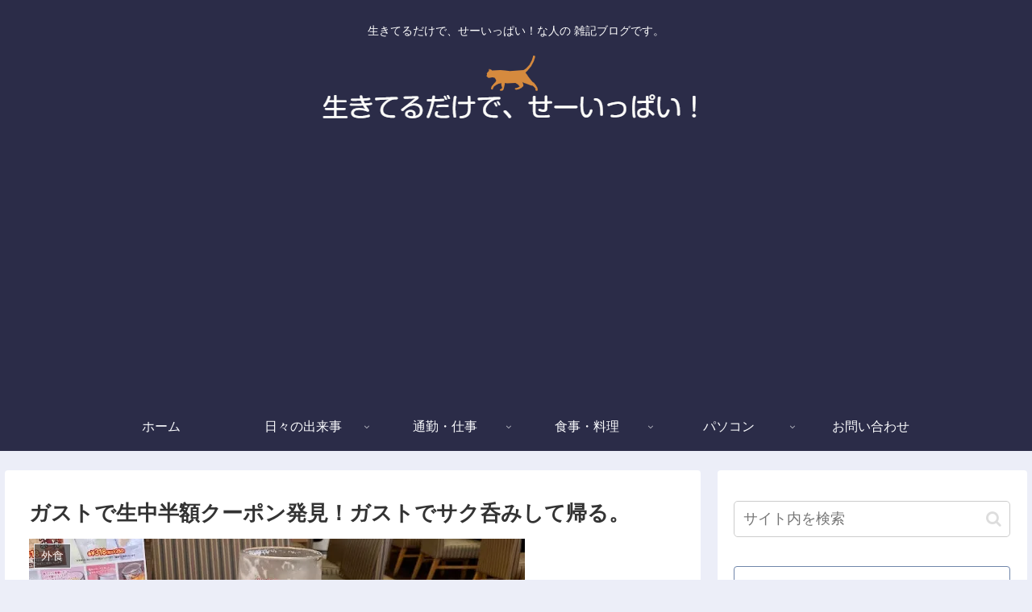

--- FILE ---
content_type: text/html; charset=UTF-8
request_url: https://miu03.com/eating-out/13982/
body_size: 38665
content:
<!doctype html>
<html dir="ltr" lang="ja" prefix="og: https://ogp.me/ns#">

<head>
<meta charset="utf-8">
<meta http-equiv="X-UA-Compatible" content="IE=edge">
<meta name="viewport" content="width=device-width, initial-scale=1.0, viewport-fit=cover"/>
<meta name="referrer" content="no-referrer-when-downgrade"/>

  <link rel="amphtml" href="https://miu03.com/eating-out/13982/?amp=1">
<!-- preconnect dns-prefetch -->
<link rel="preconnect dns-prefetch" href="//www.googletagmanager.com">
<link rel="preconnect dns-prefetch" href="//www.google-analytics.com">
<link rel="preconnect dns-prefetch" href="//ajax.googleapis.com">
<link rel="preconnect dns-prefetch" href="//cdnjs.cloudflare.com">
<link rel="preconnect dns-prefetch" href="//pagead2.googlesyndication.com">
<link rel="preconnect dns-prefetch" href="//googleads.g.doubleclick.net">
<link rel="preconnect dns-prefetch" href="//tpc.googlesyndication.com">
<link rel="preconnect dns-prefetch" href="//ad.doubleclick.net">
<link rel="preconnect dns-prefetch" href="//www.gstatic.com">
<link rel="preconnect dns-prefetch" href="//cse.google.com">
<link rel="preconnect dns-prefetch" href="//fonts.gstatic.com">
<link rel="preconnect dns-prefetch" href="//fonts.googleapis.com">
<link rel="preconnect dns-prefetch" href="//cms.quantserve.com">
<link rel="preconnect dns-prefetch" href="//secure.gravatar.com">
<link rel="preconnect dns-prefetch" href="//cdn.syndication.twimg.com">
<link rel="preconnect dns-prefetch" href="//cdn.jsdelivr.net">
<link rel="preconnect dns-prefetch" href="//images-fe.ssl-images-amazon.com">
<link rel="preconnect dns-prefetch" href="//completion.amazon.com">
<link rel="preconnect dns-prefetch" href="//m.media-amazon.com">
<link rel="preconnect dns-prefetch" href="//i.moshimo.com">
<link rel="preconnect dns-prefetch" href="//aml.valuecommerce.com">
<link rel="preconnect dns-prefetch" href="//dalc.valuecommerce.com">
<link rel="preconnect dns-prefetch" href="//dalb.valuecommerce.com">
<!-- Google Tag Manager -->
<script>(function(w,d,s,l,i){w[l]=w[l]||[];w[l].push({'gtm.start':
new Date().getTime(),event:'gtm.js'});var f=d.getElementsByTagName(s)[0],
j=d.createElement(s),dl=l!='dataLayer'?'&l='+l:'';j.async=true;j.src=
'https://www.googletagmanager.com/gtm.js?id='+i+dl;f.parentNode.insertBefore(j,f);
})(window,document,'script','dataLayer','GTM-NMBQBLQ');</script>
<!-- End Google Tag Manager -->
<title>ガストで生中半額クーポン発見！ガストでサク呑みして帰る。 - 生きてるだけで、せーいっぱい！</title>
	<style>img:is([sizes="auto" i], [sizes^="auto," i]) { contain-intrinsic-size: 3000px 1500px }</style>
	
		<!-- All in One SEO 4.9.3 - aioseo.com -->
	<meta name="description" content="ガストのアプリでクーポンをチェックしているとアサヒスーパードライ（ジョッキ）0円（税込￥275円）のクー" />
	<meta name="robots" content="max-image-preview:large" />
	<meta name="author" content="みう"/>
	<link rel="canonical" href="https://miu03.com/eating-out/13982/" />
	<meta name="generator" content="All in One SEO (AIOSEO) 4.9.3" />
		<meta property="og:locale" content="ja_JP" />
		<meta property="og:site_name" content="生きてるだけで、せーいっぱい！ - 生きてるだけで、せーいっぱい！な人の 雑記ブログです。" />
		<meta property="og:type" content="article" />
		<meta property="og:title" content="ガストで生中半額クーポン発見！ガストでサク呑みして帰る。 - 生きてるだけで、せーいっぱい！" />
		<meta property="og:description" content="ガストのアプリでクーポンをチェックしているとアサヒスーパードライ（ジョッキ）0円（税込￥275円）のクー" />
		<meta property="og:url" content="https://miu03.com/eating-out/13982/" />
		<meta property="article:published_time" content="2023-08-30T21:20:27+00:00" />
		<meta property="article:modified_time" content="2023-08-31T13:48:18+00:00" />
		<meta name="twitter:card" content="summary" />
		<meta name="twitter:title" content="ガストで生中半額クーポン発見！ガストでサク呑みして帰る。 - 生きてるだけで、せーいっぱい！" />
		<meta name="twitter:description" content="ガストのアプリでクーポンをチェックしているとアサヒスーパードライ（ジョッキ）0円（税込￥275円）のクー" />
		<script type="application/ld+json" class="aioseo-schema">
			{"@context":"https:\/\/schema.org","@graph":[{"@type":"BlogPosting","@id":"https:\/\/miu03.com\/eating-out\/13982\/#blogposting","name":"\u30ac\u30b9\u30c8\u3067\u751f\u4e2d\u534a\u984d\u30af\u30fc\u30dd\u30f3\u767a\u898b\uff01\u30ac\u30b9\u30c8\u3067\u30b5\u30af\u5451\u307f\u3057\u3066\u5e30\u308b\u3002 - \u751f\u304d\u3066\u308b\u3060\u3051\u3067\u3001\u305b\u30fc\u3044\u3063\u3071\u3044\uff01","headline":"\u30ac\u30b9\u30c8\u3067\u751f\u4e2d\u534a\u984d\u30af\u30fc\u30dd\u30f3\u767a\u898b\uff01\u30ac\u30b9\u30c8\u3067\u30b5\u30af\u5451\u307f\u3057\u3066\u5e30\u308b\u3002","author":{"@id":"https:\/\/miu03.com\/author\/miu03\/#author"},"publisher":{"@id":"https:\/\/miu03.com\/#person"},"image":{"@type":"ImageObject","url":"https:\/\/i0.wp.com\/miu03.com\/wp-content\/uploads\/2023\/08\/3613f76d35e13850ac28b3ffda12b58d.jpg?fit=615%2C385&ssl=1","width":615,"height":385},"datePublished":"2023-08-31T06:20:27+09:00","dateModified":"2023-08-31T22:48:18+09:00","inLanguage":"ja","mainEntityOfPage":{"@id":"https:\/\/miu03.com\/eating-out\/13982\/#webpage"},"isPartOf":{"@id":"https:\/\/miu03.com\/eating-out\/13982\/#webpage"},"articleSection":"\u5916\u98df"},{"@type":"BreadcrumbList","@id":"https:\/\/miu03.com\/eating-out\/13982\/#breadcrumblist","itemListElement":[{"@type":"ListItem","@id":"https:\/\/miu03.com#listItem","position":1,"name":"\u30db\u30fc\u30e0","item":"https:\/\/miu03.com","nextItem":{"@type":"ListItem","@id":"https:\/\/miu03.com\/category\/eating-out\/#listItem","name":"\u5916\u98df"}},{"@type":"ListItem","@id":"https:\/\/miu03.com\/category\/eating-out\/#listItem","position":2,"name":"\u5916\u98df","item":"https:\/\/miu03.com\/category\/eating-out\/","nextItem":{"@type":"ListItem","@id":"https:\/\/miu03.com\/eating-out\/13982\/#listItem","name":"\u30ac\u30b9\u30c8\u3067\u751f\u4e2d\u534a\u984d\u30af\u30fc\u30dd\u30f3\u767a\u898b\uff01\u30ac\u30b9\u30c8\u3067\u30b5\u30af\u5451\u307f\u3057\u3066\u5e30\u308b\u3002"},"previousItem":{"@type":"ListItem","@id":"https:\/\/miu03.com#listItem","name":"\u30db\u30fc\u30e0"}},{"@type":"ListItem","@id":"https:\/\/miu03.com\/eating-out\/13982\/#listItem","position":3,"name":"\u30ac\u30b9\u30c8\u3067\u751f\u4e2d\u534a\u984d\u30af\u30fc\u30dd\u30f3\u767a\u898b\uff01\u30ac\u30b9\u30c8\u3067\u30b5\u30af\u5451\u307f\u3057\u3066\u5e30\u308b\u3002","previousItem":{"@type":"ListItem","@id":"https:\/\/miu03.com\/category\/eating-out\/#listItem","name":"\u5916\u98df"}}]},{"@type":"Person","@id":"https:\/\/miu03.com\/#person","name":"\u307f\u3046","image":{"@type":"ImageObject","@id":"https:\/\/miu03.com\/eating-out\/13982\/#personImage","url":"https:\/\/secure.gravatar.com\/avatar\/ac2f4a5891b8e68c261af8b0ad4f3ea41fa7074029339c9b12a871dcbb9a0cb9?s=96&d=mm&r=g","width":96,"height":96,"caption":"\u307f\u3046"}},{"@type":"Person","@id":"https:\/\/miu03.com\/author\/miu03\/#author","url":"https:\/\/miu03.com\/author\/miu03\/","name":"\u307f\u3046","image":{"@type":"ImageObject","@id":"https:\/\/miu03.com\/eating-out\/13982\/#authorImage","url":"https:\/\/secure.gravatar.com\/avatar\/ac2f4a5891b8e68c261af8b0ad4f3ea41fa7074029339c9b12a871dcbb9a0cb9?s=96&d=mm&r=g","width":96,"height":96,"caption":"\u307f\u3046"}},{"@type":"WebPage","@id":"https:\/\/miu03.com\/eating-out\/13982\/#webpage","url":"https:\/\/miu03.com\/eating-out\/13982\/","name":"\u30ac\u30b9\u30c8\u3067\u751f\u4e2d\u534a\u984d\u30af\u30fc\u30dd\u30f3\u767a\u898b\uff01\u30ac\u30b9\u30c8\u3067\u30b5\u30af\u5451\u307f\u3057\u3066\u5e30\u308b\u3002 - \u751f\u304d\u3066\u308b\u3060\u3051\u3067\u3001\u305b\u30fc\u3044\u3063\u3071\u3044\uff01","description":"\u30ac\u30b9\u30c8\u306e\u30a2\u30d7\u30ea\u3067\u30af\u30fc\u30dd\u30f3\u3092\u30c1\u30a7\u30c3\u30af\u3057\u3066\u3044\u308b\u3068\u30a2\u30b5\u30d2\u30b9\u30fc\u30d1\u30fc\u30c9\u30e9\u30a4\uff08\u30b8\u30e7\u30c3\u30ad\uff090\u5186\uff08\u7a0e\u8fbc\uffe5275\u5186\uff09\u306e\u30af\u30fc","inLanguage":"ja","isPartOf":{"@id":"https:\/\/miu03.com\/#website"},"breadcrumb":{"@id":"https:\/\/miu03.com\/eating-out\/13982\/#breadcrumblist"},"author":{"@id":"https:\/\/miu03.com\/author\/miu03\/#author"},"creator":{"@id":"https:\/\/miu03.com\/author\/miu03\/#author"},"image":{"@type":"ImageObject","url":"https:\/\/i0.wp.com\/miu03.com\/wp-content\/uploads\/2023\/08\/3613f76d35e13850ac28b3ffda12b58d.jpg?fit=615%2C385&ssl=1","@id":"https:\/\/miu03.com\/eating-out\/13982\/#mainImage","width":615,"height":385},"primaryImageOfPage":{"@id":"https:\/\/miu03.com\/eating-out\/13982\/#mainImage"},"datePublished":"2023-08-31T06:20:27+09:00","dateModified":"2023-08-31T22:48:18+09:00"},{"@type":"WebSite","@id":"https:\/\/miu03.com\/#website","url":"https:\/\/miu03.com\/","name":"\u751f\u304d\u3066\u308b\u3060\u3051\u3067\u3001\u305b\u30fc\u3044\u3063\u3071\u3044\uff01","description":"\u751f\u304d\u3066\u308b\u3060\u3051\u3067\u3001\u305b\u30fc\u3044\u3063\u3071\u3044\uff01\u306a\u4eba\u306e \u96d1\u8a18\u30d6\u30ed\u30b0\u3067\u3059\u3002","inLanguage":"ja","publisher":{"@id":"https:\/\/miu03.com\/#person"}}]}
		</script>
		<!-- All in One SEO -->


<!-- OGP -->
<meta property="og:type" content="article">
<meta property="og:description" content="ガストで生中半額クーポン。呑んでかえるしかありません。">
<meta property="og:title" content="ガストで生中半額クーポン発見！ガストでサク呑みして帰る。">
<meta property="og:url" content="https://miu03.com/eating-out/13982/">
<meta property="og:image" content="https://i0.wp.com/miu03.com/wp-content/uploads/2023/08/3613f76d35e13850ac28b3ffda12b58d.jpg?fit=615%2C385&#038;ssl=1">
<meta property="og:site_name" content="生きてるだけで、せーいっぱい！">
<meta property="og:locale" content="ja_JP">
<meta property="article:published_time" content="2023-08-31T06:20:27+09:00" />
<meta property="article:modified_time" content="2023-08-31T06:20:27+09:00" />
<meta property="article:section" content="外食">
<!-- /OGP -->

<!-- Twitter Card -->
<meta name="twitter:card" content="summary_large_image">
<meta property="twitter:description" content="ガストで生中半額クーポン。呑んでかえるしかありません。">
<meta property="twitter:title" content="ガストで生中半額クーポン発見！ガストでサク呑みして帰る。">
<meta property="twitter:url" content="https://miu03.com/eating-out/13982/">
<meta name="twitter:image" content="https://i0.wp.com/miu03.com/wp-content/uploads/2023/08/3613f76d35e13850ac28b3ffda12b58d.jpg?fit=615%2C385&#038;ssl=1">
<meta name="twitter:domain" content="miu03.com">
<!-- /Twitter Card -->
<link rel='dns-prefetch' href='//code.typesquare.com' />
<link rel='dns-prefetch' href='//ajax.googleapis.com' />
<link rel='dns-prefetch' href='//cdnjs.cloudflare.com' />
<link rel='dns-prefetch' href='//www.googletagmanager.com' />
<link rel='dns-prefetch' href='//stats.wp.com' />
<link rel='dns-prefetch' href='//pagead2.googlesyndication.com' />
<link rel='preconnect' href='//i0.wp.com' />
<link rel='preconnect' href='//c0.wp.com' />
<link rel="alternate" type="application/rss+xml" title="生きてるだけで、せーいっぱい！ &raquo; フィード" href="https://miu03.com/feed/" />
<link rel="alternate" type="application/rss+xml" title="生きてるだけで、せーいっぱい！ &raquo; コメントフィード" href="https://miu03.com/comments/feed/" />
<link rel="alternate" type="application/rss+xml" title="生きてるだけで、せーいっぱい！ &raquo; ガストで生中半額クーポン発見！ガストでサク呑みして帰る。 のコメントのフィード" href="https://miu03.com/eating-out/13982/feed/" />
<link rel='stylesheet' id='cocoon-style-css' href='https://miu03.com/wp-content/themes/cocoon/style.css?ver=6.8.3&#038;fver=20210307103250' media='all' />
<link rel='stylesheet' id='cocoon-keyframes-css' href='https://miu03.com/wp-content/themes/cocoon/keyframes.css?ver=6.8.3&#038;fver=20210307103250' media='all' />
<link rel='stylesheet' id='font-awesome-style-css' href='https://miu03.com/wp-content/themes/cocoon/webfonts/fontawesome/css/font-awesome.min.css?ver=6.8.3&#038;fver=20210307103250' media='all' />
<link rel='stylesheet' id='icomoon-style-css' href='https://miu03.com/wp-content/themes/cocoon/webfonts/icomoon/style.css?ver=6.8.3&#038;fver=20210307103250' media='all' />
<link rel='stylesheet' id='baguettebox-style-css' href='https://miu03.com/wp-content/themes/cocoon/plugins/baguettebox/dist/baguetteBox.min.css?ver=6.8.3&#038;fver=20210307103250' media='all' />
<link rel='stylesheet' id='cocoon-skin-style-css' href='https://miu03.com/wp-content/themes/cocoon/skins/skin-samuraiblue-muji/style.css?ver=6.8.3&#038;fver=20210307103250' media='all' />
<style id='cocoon-skin-style-inline-css'>
.header .header-in{min-height:200px}.main{width:860px}.sidebar{width:376px}@media screen and (max-width:1280px){.wrap{width:auto}.main,.sidebar,.sidebar-left .main,.sidebar-left .sidebar{margin:0 .5%}.main{width:67.4%}.sidebar{padding:1.5%;width:30%}.entry-card-thumb{width:38%}.entry-card-content{margin-left:40%}}body::after{content:url(https://miu03.com/wp-content/themes/cocoon/lib/analytics/access.php?post_id=13982&post_type=post);visibility:hidden;position:absolute;bottom:0;right:0;width:1px;height:1px;overflow:hidden;display:inline!important}.toc-checkbox{display:none}.toc-content{visibility:hidden;height:0;opacity:.2;transition:all .5s ease-out}.toc-checkbox:checked~.toc-content{visibility:visible;padding-top:.6em;height:100%;opacity:1}.toc-title::after{content:'[開く]';margin-left:.5em;cursor:pointer;font-size:.8em}.toc-title:hover::after{text-decoration:underline}.toc-checkbox:checked+.toc-title::after{content:'[閉じる]'}#respond{display:none}.entry-content>*,.demo .entry-content p{line-height:1.8}.article p,.demo .entry-content p,.article dl,.article ul,.article ol,.article blockquote,.article pre,.article table,.article .author-box,.article .blogcard-wrap,.article .login-user-only,.article .information-box,.article .question-box,.article .alert-box,.article .information,.article .question,.article .alert,.article .memo-box,.article .comment-box,.article .common-icon-box,.article .blank-box,.article .button-block,.article .micro-bottom,.article .caption-box,.article .tab-caption-box,.article .label-box,.article .toggle-wrap,.article .wp-block-image,.booklink-box,.article .kaerebalink-box,.article .tomarebalink-box,.article .product-item-box,.article .speech-wrap,.article .toc,.article .column-wrap,.article .new-entry-cards,.article .popular-entry-cards,.article .navi-entry-cards,.article .box-menus,.article .ranking-item,.article .wp-block-categories,.article .wp-block-archives,.article .wp-block-archives-dropdown,.article .wp-block-calendar,.article .rss-entry-cards,.article .ad-area,.article .wp-block-gallery,.article .wp-block-audio,.article .wp-block-cover,.article .wp-block-file,.article .wp-block-media-text,.article .wp-block-video,.article .wp-block-buttons,.article .wp-block-columns,.article .wp-block-separator,.article .components-placeholder,.article .wp-block-search,.article .wp-block-social-links,.article .timeline-box,.article .blogcard-type,.article .btn-wrap,.article .btn-wrap a,.article .block-box,.article .wp-block-embed,.article .wp-block-group,.article .wp-block-table,.article .scrollable-table,.article .wp-block-separator,[data-type="core/freeform"]{margin-bottom:1.6em}.article h2,.article h3,.article h4,.article h5,.article h6{margin-bottom:18px}@media screen and (max-width:480px){.page-body,.menu-content{font-size:16px}.article h2,.article h3,.article h4,.article h5,.article h6{margin-bottom:16px}}@media screen and (max-width:781px){.wp-block-column{margin-bottom:1.6em}}@media screen and (max-width:599px){.column-wrap>div{margin-bottom:1.6em}}.article h2,.article h3,.article h4,.article h5,.article h6{margin-top:2.13em}.article .micro-top{margin-bottom:.32em}.article .micro-bottom{margin-top:-1.44em}.article .micro-balloon{margin-bottom:.8em}.article .micro-bottom.micro-balloon{margin-top:-1.12em}.blank-box.bb-key-color{border-color:#19448e}.iic-key-color li::before{color:#19448e}.blank-box.bb-tab.bb-key-color::before{background-color:#19448e}.tb-key-color .toggle-button{border:1px solid #19448e;background:#19448e;color:#fff}.tb-key-color .toggle-button::before{color:#ccc}.tb-key-color .toggle-checkbox:checked~.toggle-content{border-color:#19448e}.cb-key-color.caption-box{border-color:#19448e}.cb-key-color .caption-box-label{background-color:#19448e;color:#fff}.tcb-key-color .tab-caption-box-label{background-color:#19448e;color:#fff}.tcb-key-color .tab-caption-box-content{border-color:#19448e}.lb-key-color .label-box-content{border-color:#19448e}.mc-key-color{background-color:#19448e;color:#fff;border:0}.mc-key-color.micro-bottom::after{border-bottom-color:#19448e;border-top-color:transparent}.mc-key-color::before{border-top-color:transparent;border-bottom-color:transparent}.mc-key-color::after{border-top-color:#19448e}.btn-key-color,.btn-wrap.btn-wrap-key-color>a{background-color:#19448e}.has-text-color.has-key-color-color{color:#19448e}.has-background.has-key-color-background-color{background-color:#19448e}.article.page-body,body#tinymce.wp-editor{background-color:#fff}.article.page-body,.editor-post-title__block .editor-post-title__input,body#tinymce.wp-editor{color:#333}.body .has-key-color-background-color{background-color:#19448e}.body .has-key-color-color{color:#19448e}.body .has-key-color-border-color{border-color:#19448e}.btn-wrap.has-key-color-background-color>a{background-color:#19448e}.btn-wrap.has-key-color-color>a{color:#19448e}.btn-wrap.has-key-color-border-color>a{border-color:#19448e}.bb-tab.has-key-color-border-color .bb-label{background-color:#19448e}.toggle-wrap.has-key-color-border-color .toggle-button{background-color:#19448e}.toggle-wrap.has-key-color-border-color .toggle-button,.toggle-wrap.has-key-color-border-color .toggle-content{border-color:#19448e}.iconlist-box.has-key-color-icon-color li::before{color:#19448e}.micro-balloon.has-key-color-background-color{background-color:#19448e;border-color:transparent}.micro-balloon.has-key-color-background-color.micro-bottom::after{border-bottom-color:#19448e;border-top-color:transparent}.micro-balloon.has-key-color-background-color::before{border-top-color:transparent;border-bottom-color:transparent}.micro-balloon.has-key-color-background-color::after{border-top-color:#19448e}.micro-balloon.has-border-color.has-key-color-border-color{border-color:#19448e}.micro-balloon.micro-top.has-key-color-border-color::before{border-top-color:#19448e}.micro-balloon.micro-bottom.has-key-color-border-color::before{border-bottom-color:#19448e}.caption-box.has-key-color-border-color .box-label{background-color:#19448e}.tab-caption-box.has-key-color-border-color .box-label{background-color:#19448e}.tab-caption-box.has-key-color-border-color .box-content{border-color:#19448e}.tab-caption-box.has-key-color-background-color .box-content{background-color:#19448e}.label-box.has-key-color-border-color .box-content{border-color:#19448e}.label-box.has-key-color-background-color .box-content{background-color:#19448e}.sbp-l .speech-balloon.has-key-color-border-color::before{border-right-color:#19448e}.sbp-r .speech-balloon.has-key-color-border-color::before{border-left-color:#19448e}.sbp-l .speech-balloon.has-key-color-background-color::after{border-right-color:#19448e}.sbp-r .speech-balloon.has-key-color-background-color::after{border-left-color:#19448e}.sbs-line.sbp-r .speech-balloon.has-key-color-background-color{background-color:#19448e}.sbs-line.sbp-r .speech-balloon.has-key-color-border-color{border-color:#19448e}.speech-wrap.sbs-think .speech-balloon.has-key-color-border-color::before,.speech-wrap.sbs-think .speech-balloon.has-key-color-border-color::after{border-color:#19448e}.sbs-think .speech-balloon.has-key-color-background-color::before,.sbs-think .speech-balloon.has-key-color-background-color::after{background-color:#19448e}.timeline-box.has-key-color-point-color .timeline-item::before{background-color:#19448e}.body .has-red-background-color{background-color:#e60033}.body .has-red-color{color:#e60033}.body .has-red-border-color{border-color:#e60033}.btn-wrap.has-red-background-color>a{background-color:#e60033}.btn-wrap.has-red-color>a{color:#e60033}.btn-wrap.has-red-border-color>a{border-color:#e60033}.bb-tab.has-red-border-color .bb-label{background-color:#e60033}.toggle-wrap.has-red-border-color .toggle-button{background-color:#e60033}.toggle-wrap.has-red-border-color .toggle-button,.toggle-wrap.has-red-border-color .toggle-content{border-color:#e60033}.iconlist-box.has-red-icon-color li::before{color:#e60033}.micro-balloon.has-red-background-color{background-color:#e60033;border-color:transparent}.micro-balloon.has-red-background-color.micro-bottom::after{border-bottom-color:#e60033;border-top-color:transparent}.micro-balloon.has-red-background-color::before{border-top-color:transparent;border-bottom-color:transparent}.micro-balloon.has-red-background-color::after{border-top-color:#e60033}.micro-balloon.has-border-color.has-red-border-color{border-color:#e60033}.micro-balloon.micro-top.has-red-border-color::before{border-top-color:#e60033}.micro-balloon.micro-bottom.has-red-border-color::before{border-bottom-color:#e60033}.caption-box.has-red-border-color .box-label{background-color:#e60033}.tab-caption-box.has-red-border-color .box-label{background-color:#e60033}.tab-caption-box.has-red-border-color .box-content{border-color:#e60033}.tab-caption-box.has-red-background-color .box-content{background-color:#e60033}.label-box.has-red-border-color .box-content{border-color:#e60033}.label-box.has-red-background-color .box-content{background-color:#e60033}.sbp-l .speech-balloon.has-red-border-color::before{border-right-color:#e60033}.sbp-r .speech-balloon.has-red-border-color::before{border-left-color:#e60033}.sbp-l .speech-balloon.has-red-background-color::after{border-right-color:#e60033}.sbp-r .speech-balloon.has-red-background-color::after{border-left-color:#e60033}.sbs-line.sbp-r .speech-balloon.has-red-background-color{background-color:#e60033}.sbs-line.sbp-r .speech-balloon.has-red-border-color{border-color:#e60033}.speech-wrap.sbs-think .speech-balloon.has-red-border-color::before,.speech-wrap.sbs-think .speech-balloon.has-red-border-color::after{border-color:#e60033}.sbs-think .speech-balloon.has-red-background-color::before,.sbs-think .speech-balloon.has-red-background-color::after{background-color:#e60033}.timeline-box.has-red-point-color .timeline-item::before{background-color:#e60033}.body .has-pink-background-color{background-color:#e95295}.body .has-pink-color{color:#e95295}.body .has-pink-border-color{border-color:#e95295}.btn-wrap.has-pink-background-color>a{background-color:#e95295}.btn-wrap.has-pink-color>a{color:#e95295}.btn-wrap.has-pink-border-color>a{border-color:#e95295}.bb-tab.has-pink-border-color .bb-label{background-color:#e95295}.toggle-wrap.has-pink-border-color .toggle-button{background-color:#e95295}.toggle-wrap.has-pink-border-color .toggle-button,.toggle-wrap.has-pink-border-color .toggle-content{border-color:#e95295}.iconlist-box.has-pink-icon-color li::before{color:#e95295}.micro-balloon.has-pink-background-color{background-color:#e95295;border-color:transparent}.micro-balloon.has-pink-background-color.micro-bottom::after{border-bottom-color:#e95295;border-top-color:transparent}.micro-balloon.has-pink-background-color::before{border-top-color:transparent;border-bottom-color:transparent}.micro-balloon.has-pink-background-color::after{border-top-color:#e95295}.micro-balloon.has-border-color.has-pink-border-color{border-color:#e95295}.micro-balloon.micro-top.has-pink-border-color::before{border-top-color:#e95295}.micro-balloon.micro-bottom.has-pink-border-color::before{border-bottom-color:#e95295}.caption-box.has-pink-border-color .box-label{background-color:#e95295}.tab-caption-box.has-pink-border-color .box-label{background-color:#e95295}.tab-caption-box.has-pink-border-color .box-content{border-color:#e95295}.tab-caption-box.has-pink-background-color .box-content{background-color:#e95295}.label-box.has-pink-border-color .box-content{border-color:#e95295}.label-box.has-pink-background-color .box-content{background-color:#e95295}.sbp-l .speech-balloon.has-pink-border-color::before{border-right-color:#e95295}.sbp-r .speech-balloon.has-pink-border-color::before{border-left-color:#e95295}.sbp-l .speech-balloon.has-pink-background-color::after{border-right-color:#e95295}.sbp-r .speech-balloon.has-pink-background-color::after{border-left-color:#e95295}.sbs-line.sbp-r .speech-balloon.has-pink-background-color{background-color:#e95295}.sbs-line.sbp-r .speech-balloon.has-pink-border-color{border-color:#e95295}.speech-wrap.sbs-think .speech-balloon.has-pink-border-color::before,.speech-wrap.sbs-think .speech-balloon.has-pink-border-color::after{border-color:#e95295}.sbs-think .speech-balloon.has-pink-background-color::before,.sbs-think .speech-balloon.has-pink-background-color::after{background-color:#e95295}.timeline-box.has-pink-point-color .timeline-item::before{background-color:#e95295}.body .has-purple-background-color{background-color:#884898}.body .has-purple-color{color:#884898}.body .has-purple-border-color{border-color:#884898}.btn-wrap.has-purple-background-color>a{background-color:#884898}.btn-wrap.has-purple-color>a{color:#884898}.btn-wrap.has-purple-border-color>a{border-color:#884898}.bb-tab.has-purple-border-color .bb-label{background-color:#884898}.toggle-wrap.has-purple-border-color .toggle-button{background-color:#884898}.toggle-wrap.has-purple-border-color .toggle-button,.toggle-wrap.has-purple-border-color .toggle-content{border-color:#884898}.iconlist-box.has-purple-icon-color li::before{color:#884898}.micro-balloon.has-purple-background-color{background-color:#884898;border-color:transparent}.micro-balloon.has-purple-background-color.micro-bottom::after{border-bottom-color:#884898;border-top-color:transparent}.micro-balloon.has-purple-background-color::before{border-top-color:transparent;border-bottom-color:transparent}.micro-balloon.has-purple-background-color::after{border-top-color:#884898}.micro-balloon.has-border-color.has-purple-border-color{border-color:#884898}.micro-balloon.micro-top.has-purple-border-color::before{border-top-color:#884898}.micro-balloon.micro-bottom.has-purple-border-color::before{border-bottom-color:#884898}.caption-box.has-purple-border-color .box-label{background-color:#884898}.tab-caption-box.has-purple-border-color .box-label{background-color:#884898}.tab-caption-box.has-purple-border-color .box-content{border-color:#884898}.tab-caption-box.has-purple-background-color .box-content{background-color:#884898}.label-box.has-purple-border-color .box-content{border-color:#884898}.label-box.has-purple-background-color .box-content{background-color:#884898}.sbp-l .speech-balloon.has-purple-border-color::before{border-right-color:#884898}.sbp-r .speech-balloon.has-purple-border-color::before{border-left-color:#884898}.sbp-l .speech-balloon.has-purple-background-color::after{border-right-color:#884898}.sbp-r .speech-balloon.has-purple-background-color::after{border-left-color:#884898}.sbs-line.sbp-r .speech-balloon.has-purple-background-color{background-color:#884898}.sbs-line.sbp-r .speech-balloon.has-purple-border-color{border-color:#884898}.speech-wrap.sbs-think .speech-balloon.has-purple-border-color::before,.speech-wrap.sbs-think .speech-balloon.has-purple-border-color::after{border-color:#884898}.sbs-think .speech-balloon.has-purple-background-color::before,.sbs-think .speech-balloon.has-purple-background-color::after{background-color:#884898}.timeline-box.has-purple-point-color .timeline-item::before{background-color:#884898}.body .has-deep-background-color{background-color:#55295b}.body .has-deep-color{color:#55295b}.body .has-deep-border-color{border-color:#55295b}.btn-wrap.has-deep-background-color>a{background-color:#55295b}.btn-wrap.has-deep-color>a{color:#55295b}.btn-wrap.has-deep-border-color>a{border-color:#55295b}.bb-tab.has-deep-border-color .bb-label{background-color:#55295b}.toggle-wrap.has-deep-border-color .toggle-button{background-color:#55295b}.toggle-wrap.has-deep-border-color .toggle-button,.toggle-wrap.has-deep-border-color .toggle-content{border-color:#55295b}.iconlist-box.has-deep-icon-color li::before{color:#55295b}.micro-balloon.has-deep-background-color{background-color:#55295b;border-color:transparent}.micro-balloon.has-deep-background-color.micro-bottom::after{border-bottom-color:#55295b;border-top-color:transparent}.micro-balloon.has-deep-background-color::before{border-top-color:transparent;border-bottom-color:transparent}.micro-balloon.has-deep-background-color::after{border-top-color:#55295b}.micro-balloon.has-border-color.has-deep-border-color{border-color:#55295b}.micro-balloon.micro-top.has-deep-border-color::before{border-top-color:#55295b}.micro-balloon.micro-bottom.has-deep-border-color::before{border-bottom-color:#55295b}.caption-box.has-deep-border-color .box-label{background-color:#55295b}.tab-caption-box.has-deep-border-color .box-label{background-color:#55295b}.tab-caption-box.has-deep-border-color .box-content{border-color:#55295b}.tab-caption-box.has-deep-background-color .box-content{background-color:#55295b}.label-box.has-deep-border-color .box-content{border-color:#55295b}.label-box.has-deep-background-color .box-content{background-color:#55295b}.sbp-l .speech-balloon.has-deep-border-color::before{border-right-color:#55295b}.sbp-r .speech-balloon.has-deep-border-color::before{border-left-color:#55295b}.sbp-l .speech-balloon.has-deep-background-color::after{border-right-color:#55295b}.sbp-r .speech-balloon.has-deep-background-color::after{border-left-color:#55295b}.sbs-line.sbp-r .speech-balloon.has-deep-background-color{background-color:#55295b}.sbs-line.sbp-r .speech-balloon.has-deep-border-color{border-color:#55295b}.speech-wrap.sbs-think .speech-balloon.has-deep-border-color::before,.speech-wrap.sbs-think .speech-balloon.has-deep-border-color::after{border-color:#55295b}.sbs-think .speech-balloon.has-deep-background-color::before,.sbs-think .speech-balloon.has-deep-background-color::after{background-color:#55295b}.timeline-box.has-deep-point-color .timeline-item::before{background-color:#55295b}.body .has-indigo-background-color{background-color:#1e50a2}.body .has-indigo-color{color:#1e50a2}.body .has-indigo-border-color{border-color:#1e50a2}.btn-wrap.has-indigo-background-color>a{background-color:#1e50a2}.btn-wrap.has-indigo-color>a{color:#1e50a2}.btn-wrap.has-indigo-border-color>a{border-color:#1e50a2}.bb-tab.has-indigo-border-color .bb-label{background-color:#1e50a2}.toggle-wrap.has-indigo-border-color .toggle-button{background-color:#1e50a2}.toggle-wrap.has-indigo-border-color .toggle-button,.toggle-wrap.has-indigo-border-color .toggle-content{border-color:#1e50a2}.iconlist-box.has-indigo-icon-color li::before{color:#1e50a2}.micro-balloon.has-indigo-background-color{background-color:#1e50a2;border-color:transparent}.micro-balloon.has-indigo-background-color.micro-bottom::after{border-bottom-color:#1e50a2;border-top-color:transparent}.micro-balloon.has-indigo-background-color::before{border-top-color:transparent;border-bottom-color:transparent}.micro-balloon.has-indigo-background-color::after{border-top-color:#1e50a2}.micro-balloon.has-border-color.has-indigo-border-color{border-color:#1e50a2}.micro-balloon.micro-top.has-indigo-border-color::before{border-top-color:#1e50a2}.micro-balloon.micro-bottom.has-indigo-border-color::before{border-bottom-color:#1e50a2}.caption-box.has-indigo-border-color .box-label{background-color:#1e50a2}.tab-caption-box.has-indigo-border-color .box-label{background-color:#1e50a2}.tab-caption-box.has-indigo-border-color .box-content{border-color:#1e50a2}.tab-caption-box.has-indigo-background-color .box-content{background-color:#1e50a2}.label-box.has-indigo-border-color .box-content{border-color:#1e50a2}.label-box.has-indigo-background-color .box-content{background-color:#1e50a2}.sbp-l .speech-balloon.has-indigo-border-color::before{border-right-color:#1e50a2}.sbp-r .speech-balloon.has-indigo-border-color::before{border-left-color:#1e50a2}.sbp-l .speech-balloon.has-indigo-background-color::after{border-right-color:#1e50a2}.sbp-r .speech-balloon.has-indigo-background-color::after{border-left-color:#1e50a2}.sbs-line.sbp-r .speech-balloon.has-indigo-background-color{background-color:#1e50a2}.sbs-line.sbp-r .speech-balloon.has-indigo-border-color{border-color:#1e50a2}.speech-wrap.sbs-think .speech-balloon.has-indigo-border-color::before,.speech-wrap.sbs-think .speech-balloon.has-indigo-border-color::after{border-color:#1e50a2}.sbs-think .speech-balloon.has-indigo-background-color::before,.sbs-think .speech-balloon.has-indigo-background-color::after{background-color:#1e50a2}.timeline-box.has-indigo-point-color .timeline-item::before{background-color:#1e50a2}.body .has-blue-background-color{background-color:#0095d9}.body .has-blue-color{color:#0095d9}.body .has-blue-border-color{border-color:#0095d9}.btn-wrap.has-blue-background-color>a{background-color:#0095d9}.btn-wrap.has-blue-color>a{color:#0095d9}.btn-wrap.has-blue-border-color>a{border-color:#0095d9}.bb-tab.has-blue-border-color .bb-label{background-color:#0095d9}.toggle-wrap.has-blue-border-color .toggle-button{background-color:#0095d9}.toggle-wrap.has-blue-border-color .toggle-button,.toggle-wrap.has-blue-border-color .toggle-content{border-color:#0095d9}.iconlist-box.has-blue-icon-color li::before{color:#0095d9}.micro-balloon.has-blue-background-color{background-color:#0095d9;border-color:transparent}.micro-balloon.has-blue-background-color.micro-bottom::after{border-bottom-color:#0095d9;border-top-color:transparent}.micro-balloon.has-blue-background-color::before{border-top-color:transparent;border-bottom-color:transparent}.micro-balloon.has-blue-background-color::after{border-top-color:#0095d9}.micro-balloon.has-border-color.has-blue-border-color{border-color:#0095d9}.micro-balloon.micro-top.has-blue-border-color::before{border-top-color:#0095d9}.micro-balloon.micro-bottom.has-blue-border-color::before{border-bottom-color:#0095d9}.caption-box.has-blue-border-color .box-label{background-color:#0095d9}.tab-caption-box.has-blue-border-color .box-label{background-color:#0095d9}.tab-caption-box.has-blue-border-color .box-content{border-color:#0095d9}.tab-caption-box.has-blue-background-color .box-content{background-color:#0095d9}.label-box.has-blue-border-color .box-content{border-color:#0095d9}.label-box.has-blue-background-color .box-content{background-color:#0095d9}.sbp-l .speech-balloon.has-blue-border-color::before{border-right-color:#0095d9}.sbp-r .speech-balloon.has-blue-border-color::before{border-left-color:#0095d9}.sbp-l .speech-balloon.has-blue-background-color::after{border-right-color:#0095d9}.sbp-r .speech-balloon.has-blue-background-color::after{border-left-color:#0095d9}.sbs-line.sbp-r .speech-balloon.has-blue-background-color{background-color:#0095d9}.sbs-line.sbp-r .speech-balloon.has-blue-border-color{border-color:#0095d9}.speech-wrap.sbs-think .speech-balloon.has-blue-border-color::before,.speech-wrap.sbs-think .speech-balloon.has-blue-border-color::after{border-color:#0095d9}.sbs-think .speech-balloon.has-blue-background-color::before,.sbs-think .speech-balloon.has-blue-background-color::after{background-color:#0095d9}.timeline-box.has-blue-point-color .timeline-item::before{background-color:#0095d9}.body .has-light-blue-background-color{background-color:#2ca9e1}.body .has-light-blue-color{color:#2ca9e1}.body .has-light-blue-border-color{border-color:#2ca9e1}.btn-wrap.has-light-blue-background-color>a{background-color:#2ca9e1}.btn-wrap.has-light-blue-color>a{color:#2ca9e1}.btn-wrap.has-light-blue-border-color>a{border-color:#2ca9e1}.bb-tab.has-light-blue-border-color .bb-label{background-color:#2ca9e1}.toggle-wrap.has-light-blue-border-color .toggle-button{background-color:#2ca9e1}.toggle-wrap.has-light-blue-border-color .toggle-button,.toggle-wrap.has-light-blue-border-color .toggle-content{border-color:#2ca9e1}.iconlist-box.has-light-blue-icon-color li::before{color:#2ca9e1}.micro-balloon.has-light-blue-background-color{background-color:#2ca9e1;border-color:transparent}.micro-balloon.has-light-blue-background-color.micro-bottom::after{border-bottom-color:#2ca9e1;border-top-color:transparent}.micro-balloon.has-light-blue-background-color::before{border-top-color:transparent;border-bottom-color:transparent}.micro-balloon.has-light-blue-background-color::after{border-top-color:#2ca9e1}.micro-balloon.has-border-color.has-light-blue-border-color{border-color:#2ca9e1}.micro-balloon.micro-top.has-light-blue-border-color::before{border-top-color:#2ca9e1}.micro-balloon.micro-bottom.has-light-blue-border-color::before{border-bottom-color:#2ca9e1}.caption-box.has-light-blue-border-color .box-label{background-color:#2ca9e1}.tab-caption-box.has-light-blue-border-color .box-label{background-color:#2ca9e1}.tab-caption-box.has-light-blue-border-color .box-content{border-color:#2ca9e1}.tab-caption-box.has-light-blue-background-color .box-content{background-color:#2ca9e1}.label-box.has-light-blue-border-color .box-content{border-color:#2ca9e1}.label-box.has-light-blue-background-color .box-content{background-color:#2ca9e1}.sbp-l .speech-balloon.has-light-blue-border-color::before{border-right-color:#2ca9e1}.sbp-r .speech-balloon.has-light-blue-border-color::before{border-left-color:#2ca9e1}.sbp-l .speech-balloon.has-light-blue-background-color::after{border-right-color:#2ca9e1}.sbp-r .speech-balloon.has-light-blue-background-color::after{border-left-color:#2ca9e1}.sbs-line.sbp-r .speech-balloon.has-light-blue-background-color{background-color:#2ca9e1}.sbs-line.sbp-r .speech-balloon.has-light-blue-border-color{border-color:#2ca9e1}.speech-wrap.sbs-think .speech-balloon.has-light-blue-border-color::before,.speech-wrap.sbs-think .speech-balloon.has-light-blue-border-color::after{border-color:#2ca9e1}.sbs-think .speech-balloon.has-light-blue-background-color::before,.sbs-think .speech-balloon.has-light-blue-background-color::after{background-color:#2ca9e1}.timeline-box.has-light-blue-point-color .timeline-item::before{background-color:#2ca9e1}.body .has-cyan-background-color{background-color:#00a3af}.body .has-cyan-color{color:#00a3af}.body .has-cyan-border-color{border-color:#00a3af}.btn-wrap.has-cyan-background-color>a{background-color:#00a3af}.btn-wrap.has-cyan-color>a{color:#00a3af}.btn-wrap.has-cyan-border-color>a{border-color:#00a3af}.bb-tab.has-cyan-border-color .bb-label{background-color:#00a3af}.toggle-wrap.has-cyan-border-color .toggle-button{background-color:#00a3af}.toggle-wrap.has-cyan-border-color .toggle-button,.toggle-wrap.has-cyan-border-color .toggle-content{border-color:#00a3af}.iconlist-box.has-cyan-icon-color li::before{color:#00a3af}.micro-balloon.has-cyan-background-color{background-color:#00a3af;border-color:transparent}.micro-balloon.has-cyan-background-color.micro-bottom::after{border-bottom-color:#00a3af;border-top-color:transparent}.micro-balloon.has-cyan-background-color::before{border-top-color:transparent;border-bottom-color:transparent}.micro-balloon.has-cyan-background-color::after{border-top-color:#00a3af}.micro-balloon.has-border-color.has-cyan-border-color{border-color:#00a3af}.micro-balloon.micro-top.has-cyan-border-color::before{border-top-color:#00a3af}.micro-balloon.micro-bottom.has-cyan-border-color::before{border-bottom-color:#00a3af}.caption-box.has-cyan-border-color .box-label{background-color:#00a3af}.tab-caption-box.has-cyan-border-color .box-label{background-color:#00a3af}.tab-caption-box.has-cyan-border-color .box-content{border-color:#00a3af}.tab-caption-box.has-cyan-background-color .box-content{background-color:#00a3af}.label-box.has-cyan-border-color .box-content{border-color:#00a3af}.label-box.has-cyan-background-color .box-content{background-color:#00a3af}.sbp-l .speech-balloon.has-cyan-border-color::before{border-right-color:#00a3af}.sbp-r .speech-balloon.has-cyan-border-color::before{border-left-color:#00a3af}.sbp-l .speech-balloon.has-cyan-background-color::after{border-right-color:#00a3af}.sbp-r .speech-balloon.has-cyan-background-color::after{border-left-color:#00a3af}.sbs-line.sbp-r .speech-balloon.has-cyan-background-color{background-color:#00a3af}.sbs-line.sbp-r .speech-balloon.has-cyan-border-color{border-color:#00a3af}.speech-wrap.sbs-think .speech-balloon.has-cyan-border-color::before,.speech-wrap.sbs-think .speech-balloon.has-cyan-border-color::after{border-color:#00a3af}.sbs-think .speech-balloon.has-cyan-background-color::before,.sbs-think .speech-balloon.has-cyan-background-color::after{background-color:#00a3af}.timeline-box.has-cyan-point-color .timeline-item::before{background-color:#00a3af}.body .has-teal-background-color{background-color:#007b43}.body .has-teal-color{color:#007b43}.body .has-teal-border-color{border-color:#007b43}.btn-wrap.has-teal-background-color>a{background-color:#007b43}.btn-wrap.has-teal-color>a{color:#007b43}.btn-wrap.has-teal-border-color>a{border-color:#007b43}.bb-tab.has-teal-border-color .bb-label{background-color:#007b43}.toggle-wrap.has-teal-border-color .toggle-button{background-color:#007b43}.toggle-wrap.has-teal-border-color .toggle-button,.toggle-wrap.has-teal-border-color .toggle-content{border-color:#007b43}.iconlist-box.has-teal-icon-color li::before{color:#007b43}.micro-balloon.has-teal-background-color{background-color:#007b43;border-color:transparent}.micro-balloon.has-teal-background-color.micro-bottom::after{border-bottom-color:#007b43;border-top-color:transparent}.micro-balloon.has-teal-background-color::before{border-top-color:transparent;border-bottom-color:transparent}.micro-balloon.has-teal-background-color::after{border-top-color:#007b43}.micro-balloon.has-border-color.has-teal-border-color{border-color:#007b43}.micro-balloon.micro-top.has-teal-border-color::before{border-top-color:#007b43}.micro-balloon.micro-bottom.has-teal-border-color::before{border-bottom-color:#007b43}.caption-box.has-teal-border-color .box-label{background-color:#007b43}.tab-caption-box.has-teal-border-color .box-label{background-color:#007b43}.tab-caption-box.has-teal-border-color .box-content{border-color:#007b43}.tab-caption-box.has-teal-background-color .box-content{background-color:#007b43}.label-box.has-teal-border-color .box-content{border-color:#007b43}.label-box.has-teal-background-color .box-content{background-color:#007b43}.sbp-l .speech-balloon.has-teal-border-color::before{border-right-color:#007b43}.sbp-r .speech-balloon.has-teal-border-color::before{border-left-color:#007b43}.sbp-l .speech-balloon.has-teal-background-color::after{border-right-color:#007b43}.sbp-r .speech-balloon.has-teal-background-color::after{border-left-color:#007b43}.sbs-line.sbp-r .speech-balloon.has-teal-background-color{background-color:#007b43}.sbs-line.sbp-r .speech-balloon.has-teal-border-color{border-color:#007b43}.speech-wrap.sbs-think .speech-balloon.has-teal-border-color::before,.speech-wrap.sbs-think .speech-balloon.has-teal-border-color::after{border-color:#007b43}.sbs-think .speech-balloon.has-teal-background-color::before,.sbs-think .speech-balloon.has-teal-background-color::after{background-color:#007b43}.timeline-box.has-teal-point-color .timeline-item::before{background-color:#007b43}.body .has-green-background-color{background-color:#3eb370}.body .has-green-color{color:#3eb370}.body .has-green-border-color{border-color:#3eb370}.btn-wrap.has-green-background-color>a{background-color:#3eb370}.btn-wrap.has-green-color>a{color:#3eb370}.btn-wrap.has-green-border-color>a{border-color:#3eb370}.bb-tab.has-green-border-color .bb-label{background-color:#3eb370}.toggle-wrap.has-green-border-color .toggle-button{background-color:#3eb370}.toggle-wrap.has-green-border-color .toggle-button,.toggle-wrap.has-green-border-color .toggle-content{border-color:#3eb370}.iconlist-box.has-green-icon-color li::before{color:#3eb370}.micro-balloon.has-green-background-color{background-color:#3eb370;border-color:transparent}.micro-balloon.has-green-background-color.micro-bottom::after{border-bottom-color:#3eb370;border-top-color:transparent}.micro-balloon.has-green-background-color::before{border-top-color:transparent;border-bottom-color:transparent}.micro-balloon.has-green-background-color::after{border-top-color:#3eb370}.micro-balloon.has-border-color.has-green-border-color{border-color:#3eb370}.micro-balloon.micro-top.has-green-border-color::before{border-top-color:#3eb370}.micro-balloon.micro-bottom.has-green-border-color::before{border-bottom-color:#3eb370}.caption-box.has-green-border-color .box-label{background-color:#3eb370}.tab-caption-box.has-green-border-color .box-label{background-color:#3eb370}.tab-caption-box.has-green-border-color .box-content{border-color:#3eb370}.tab-caption-box.has-green-background-color .box-content{background-color:#3eb370}.label-box.has-green-border-color .box-content{border-color:#3eb370}.label-box.has-green-background-color .box-content{background-color:#3eb370}.sbp-l .speech-balloon.has-green-border-color::before{border-right-color:#3eb370}.sbp-r .speech-balloon.has-green-border-color::before{border-left-color:#3eb370}.sbp-l .speech-balloon.has-green-background-color::after{border-right-color:#3eb370}.sbp-r .speech-balloon.has-green-background-color::after{border-left-color:#3eb370}.sbs-line.sbp-r .speech-balloon.has-green-background-color{background-color:#3eb370}.sbs-line.sbp-r .speech-balloon.has-green-border-color{border-color:#3eb370}.speech-wrap.sbs-think .speech-balloon.has-green-border-color::before,.speech-wrap.sbs-think .speech-balloon.has-green-border-color::after{border-color:#3eb370}.sbs-think .speech-balloon.has-green-background-color::before,.sbs-think .speech-balloon.has-green-background-color::after{background-color:#3eb370}.timeline-box.has-green-point-color .timeline-item::before{background-color:#3eb370}.body .has-light-green-background-color{background-color:#8bc34a}.body .has-light-green-color{color:#8bc34a}.body .has-light-green-border-color{border-color:#8bc34a}.btn-wrap.has-light-green-background-color>a{background-color:#8bc34a}.btn-wrap.has-light-green-color>a{color:#8bc34a}.btn-wrap.has-light-green-border-color>a{border-color:#8bc34a}.bb-tab.has-light-green-border-color .bb-label{background-color:#8bc34a}.toggle-wrap.has-light-green-border-color .toggle-button{background-color:#8bc34a}.toggle-wrap.has-light-green-border-color .toggle-button,.toggle-wrap.has-light-green-border-color .toggle-content{border-color:#8bc34a}.iconlist-box.has-light-green-icon-color li::before{color:#8bc34a}.micro-balloon.has-light-green-background-color{background-color:#8bc34a;border-color:transparent}.micro-balloon.has-light-green-background-color.micro-bottom::after{border-bottom-color:#8bc34a;border-top-color:transparent}.micro-balloon.has-light-green-background-color::before{border-top-color:transparent;border-bottom-color:transparent}.micro-balloon.has-light-green-background-color::after{border-top-color:#8bc34a}.micro-balloon.has-border-color.has-light-green-border-color{border-color:#8bc34a}.micro-balloon.micro-top.has-light-green-border-color::before{border-top-color:#8bc34a}.micro-balloon.micro-bottom.has-light-green-border-color::before{border-bottom-color:#8bc34a}.caption-box.has-light-green-border-color .box-label{background-color:#8bc34a}.tab-caption-box.has-light-green-border-color .box-label{background-color:#8bc34a}.tab-caption-box.has-light-green-border-color .box-content{border-color:#8bc34a}.tab-caption-box.has-light-green-background-color .box-content{background-color:#8bc34a}.label-box.has-light-green-border-color .box-content{border-color:#8bc34a}.label-box.has-light-green-background-color .box-content{background-color:#8bc34a}.sbp-l .speech-balloon.has-light-green-border-color::before{border-right-color:#8bc34a}.sbp-r .speech-balloon.has-light-green-border-color::before{border-left-color:#8bc34a}.sbp-l .speech-balloon.has-light-green-background-color::after{border-right-color:#8bc34a}.sbp-r .speech-balloon.has-light-green-background-color::after{border-left-color:#8bc34a}.sbs-line.sbp-r .speech-balloon.has-light-green-background-color{background-color:#8bc34a}.sbs-line.sbp-r .speech-balloon.has-light-green-border-color{border-color:#8bc34a}.speech-wrap.sbs-think .speech-balloon.has-light-green-border-color::before,.speech-wrap.sbs-think .speech-balloon.has-light-green-border-color::after{border-color:#8bc34a}.sbs-think .speech-balloon.has-light-green-background-color::before,.sbs-think .speech-balloon.has-light-green-background-color::after{background-color:#8bc34a}.timeline-box.has-light-green-point-color .timeline-item::before{background-color:#8bc34a}.body .has-lime-background-color{background-color:#c3d825}.body .has-lime-color{color:#c3d825}.body .has-lime-border-color{border-color:#c3d825}.btn-wrap.has-lime-background-color>a{background-color:#c3d825}.btn-wrap.has-lime-color>a{color:#c3d825}.btn-wrap.has-lime-border-color>a{border-color:#c3d825}.bb-tab.has-lime-border-color .bb-label{background-color:#c3d825}.toggle-wrap.has-lime-border-color .toggle-button{background-color:#c3d825}.toggle-wrap.has-lime-border-color .toggle-button,.toggle-wrap.has-lime-border-color .toggle-content{border-color:#c3d825}.iconlist-box.has-lime-icon-color li::before{color:#c3d825}.micro-balloon.has-lime-background-color{background-color:#c3d825;border-color:transparent}.micro-balloon.has-lime-background-color.micro-bottom::after{border-bottom-color:#c3d825;border-top-color:transparent}.micro-balloon.has-lime-background-color::before{border-top-color:transparent;border-bottom-color:transparent}.micro-balloon.has-lime-background-color::after{border-top-color:#c3d825}.micro-balloon.has-border-color.has-lime-border-color{border-color:#c3d825}.micro-balloon.micro-top.has-lime-border-color::before{border-top-color:#c3d825}.micro-balloon.micro-bottom.has-lime-border-color::before{border-bottom-color:#c3d825}.caption-box.has-lime-border-color .box-label{background-color:#c3d825}.tab-caption-box.has-lime-border-color .box-label{background-color:#c3d825}.tab-caption-box.has-lime-border-color .box-content{border-color:#c3d825}.tab-caption-box.has-lime-background-color .box-content{background-color:#c3d825}.label-box.has-lime-border-color .box-content{border-color:#c3d825}.label-box.has-lime-background-color .box-content{background-color:#c3d825}.sbp-l .speech-balloon.has-lime-border-color::before{border-right-color:#c3d825}.sbp-r .speech-balloon.has-lime-border-color::before{border-left-color:#c3d825}.sbp-l .speech-balloon.has-lime-background-color::after{border-right-color:#c3d825}.sbp-r .speech-balloon.has-lime-background-color::after{border-left-color:#c3d825}.sbs-line.sbp-r .speech-balloon.has-lime-background-color{background-color:#c3d825}.sbs-line.sbp-r .speech-balloon.has-lime-border-color{border-color:#c3d825}.speech-wrap.sbs-think .speech-balloon.has-lime-border-color::before,.speech-wrap.sbs-think .speech-balloon.has-lime-border-color::after{border-color:#c3d825}.sbs-think .speech-balloon.has-lime-background-color::before,.sbs-think .speech-balloon.has-lime-background-color::after{background-color:#c3d825}.timeline-box.has-lime-point-color .timeline-item::before{background-color:#c3d825}.body .has-yellow-background-color{background-color:#ffd900}.body .has-yellow-color{color:#ffd900}.body .has-yellow-border-color{border-color:#ffd900}.btn-wrap.has-yellow-background-color>a{background-color:#ffd900}.btn-wrap.has-yellow-color>a{color:#ffd900}.btn-wrap.has-yellow-border-color>a{border-color:#ffd900}.bb-tab.has-yellow-border-color .bb-label{background-color:#ffd900}.toggle-wrap.has-yellow-border-color .toggle-button{background-color:#ffd900}.toggle-wrap.has-yellow-border-color .toggle-button,.toggle-wrap.has-yellow-border-color .toggle-content{border-color:#ffd900}.iconlist-box.has-yellow-icon-color li::before{color:#ffd900}.micro-balloon.has-yellow-background-color{background-color:#ffd900;border-color:transparent}.micro-balloon.has-yellow-background-color.micro-bottom::after{border-bottom-color:#ffd900;border-top-color:transparent}.micro-balloon.has-yellow-background-color::before{border-top-color:transparent;border-bottom-color:transparent}.micro-balloon.has-yellow-background-color::after{border-top-color:#ffd900}.micro-balloon.has-border-color.has-yellow-border-color{border-color:#ffd900}.micro-balloon.micro-top.has-yellow-border-color::before{border-top-color:#ffd900}.micro-balloon.micro-bottom.has-yellow-border-color::before{border-bottom-color:#ffd900}.caption-box.has-yellow-border-color .box-label{background-color:#ffd900}.tab-caption-box.has-yellow-border-color .box-label{background-color:#ffd900}.tab-caption-box.has-yellow-border-color .box-content{border-color:#ffd900}.tab-caption-box.has-yellow-background-color .box-content{background-color:#ffd900}.label-box.has-yellow-border-color .box-content{border-color:#ffd900}.label-box.has-yellow-background-color .box-content{background-color:#ffd900}.sbp-l .speech-balloon.has-yellow-border-color::before{border-right-color:#ffd900}.sbp-r .speech-balloon.has-yellow-border-color::before{border-left-color:#ffd900}.sbp-l .speech-balloon.has-yellow-background-color::after{border-right-color:#ffd900}.sbp-r .speech-balloon.has-yellow-background-color::after{border-left-color:#ffd900}.sbs-line.sbp-r .speech-balloon.has-yellow-background-color{background-color:#ffd900}.sbs-line.sbp-r .speech-balloon.has-yellow-border-color{border-color:#ffd900}.speech-wrap.sbs-think .speech-balloon.has-yellow-border-color::before,.speech-wrap.sbs-think .speech-balloon.has-yellow-border-color::after{border-color:#ffd900}.sbs-think .speech-balloon.has-yellow-background-color::before,.sbs-think .speech-balloon.has-yellow-background-color::after{background-color:#ffd900}.timeline-box.has-yellow-point-color .timeline-item::before{background-color:#ffd900}.body .has-amber-background-color{background-color:#ffc107}.body .has-amber-color{color:#ffc107}.body .has-amber-border-color{border-color:#ffc107}.btn-wrap.has-amber-background-color>a{background-color:#ffc107}.btn-wrap.has-amber-color>a{color:#ffc107}.btn-wrap.has-amber-border-color>a{border-color:#ffc107}.bb-tab.has-amber-border-color .bb-label{background-color:#ffc107}.toggle-wrap.has-amber-border-color .toggle-button{background-color:#ffc107}.toggle-wrap.has-amber-border-color .toggle-button,.toggle-wrap.has-amber-border-color .toggle-content{border-color:#ffc107}.iconlist-box.has-amber-icon-color li::before{color:#ffc107}.micro-balloon.has-amber-background-color{background-color:#ffc107;border-color:transparent}.micro-balloon.has-amber-background-color.micro-bottom::after{border-bottom-color:#ffc107;border-top-color:transparent}.micro-balloon.has-amber-background-color::before{border-top-color:transparent;border-bottom-color:transparent}.micro-balloon.has-amber-background-color::after{border-top-color:#ffc107}.micro-balloon.has-border-color.has-amber-border-color{border-color:#ffc107}.micro-balloon.micro-top.has-amber-border-color::before{border-top-color:#ffc107}.micro-balloon.micro-bottom.has-amber-border-color::before{border-bottom-color:#ffc107}.caption-box.has-amber-border-color .box-label{background-color:#ffc107}.tab-caption-box.has-amber-border-color .box-label{background-color:#ffc107}.tab-caption-box.has-amber-border-color .box-content{border-color:#ffc107}.tab-caption-box.has-amber-background-color .box-content{background-color:#ffc107}.label-box.has-amber-border-color .box-content{border-color:#ffc107}.label-box.has-amber-background-color .box-content{background-color:#ffc107}.sbp-l .speech-balloon.has-amber-border-color::before{border-right-color:#ffc107}.sbp-r .speech-balloon.has-amber-border-color::before{border-left-color:#ffc107}.sbp-l .speech-balloon.has-amber-background-color::after{border-right-color:#ffc107}.sbp-r .speech-balloon.has-amber-background-color::after{border-left-color:#ffc107}.sbs-line.sbp-r .speech-balloon.has-amber-background-color{background-color:#ffc107}.sbs-line.sbp-r .speech-balloon.has-amber-border-color{border-color:#ffc107}.speech-wrap.sbs-think .speech-balloon.has-amber-border-color::before,.speech-wrap.sbs-think .speech-balloon.has-amber-border-color::after{border-color:#ffc107}.sbs-think .speech-balloon.has-amber-background-color::before,.sbs-think .speech-balloon.has-amber-background-color::after{background-color:#ffc107}.timeline-box.has-amber-point-color .timeline-item::before{background-color:#ffc107}.body .has-orange-background-color{background-color:#f39800}.body .has-orange-color{color:#f39800}.body .has-orange-border-color{border-color:#f39800}.btn-wrap.has-orange-background-color>a{background-color:#f39800}.btn-wrap.has-orange-color>a{color:#f39800}.btn-wrap.has-orange-border-color>a{border-color:#f39800}.bb-tab.has-orange-border-color .bb-label{background-color:#f39800}.toggle-wrap.has-orange-border-color .toggle-button{background-color:#f39800}.toggle-wrap.has-orange-border-color .toggle-button,.toggle-wrap.has-orange-border-color .toggle-content{border-color:#f39800}.iconlist-box.has-orange-icon-color li::before{color:#f39800}.micro-balloon.has-orange-background-color{background-color:#f39800;border-color:transparent}.micro-balloon.has-orange-background-color.micro-bottom::after{border-bottom-color:#f39800;border-top-color:transparent}.micro-balloon.has-orange-background-color::before{border-top-color:transparent;border-bottom-color:transparent}.micro-balloon.has-orange-background-color::after{border-top-color:#f39800}.micro-balloon.has-border-color.has-orange-border-color{border-color:#f39800}.micro-balloon.micro-top.has-orange-border-color::before{border-top-color:#f39800}.micro-balloon.micro-bottom.has-orange-border-color::before{border-bottom-color:#f39800}.caption-box.has-orange-border-color .box-label{background-color:#f39800}.tab-caption-box.has-orange-border-color .box-label{background-color:#f39800}.tab-caption-box.has-orange-border-color .box-content{border-color:#f39800}.tab-caption-box.has-orange-background-color .box-content{background-color:#f39800}.label-box.has-orange-border-color .box-content{border-color:#f39800}.label-box.has-orange-background-color .box-content{background-color:#f39800}.sbp-l .speech-balloon.has-orange-border-color::before{border-right-color:#f39800}.sbp-r .speech-balloon.has-orange-border-color::before{border-left-color:#f39800}.sbp-l .speech-balloon.has-orange-background-color::after{border-right-color:#f39800}.sbp-r .speech-balloon.has-orange-background-color::after{border-left-color:#f39800}.sbs-line.sbp-r .speech-balloon.has-orange-background-color{background-color:#f39800}.sbs-line.sbp-r .speech-balloon.has-orange-border-color{border-color:#f39800}.speech-wrap.sbs-think .speech-balloon.has-orange-border-color::before,.speech-wrap.sbs-think .speech-balloon.has-orange-border-color::after{border-color:#f39800}.sbs-think .speech-balloon.has-orange-background-color::before,.sbs-think .speech-balloon.has-orange-background-color::after{background-color:#f39800}.timeline-box.has-orange-point-color .timeline-item::before{background-color:#f39800}.body .has-deep-orange-background-color{background-color:#ea5506}.body .has-deep-orange-color{color:#ea5506}.body .has-deep-orange-border-color{border-color:#ea5506}.btn-wrap.has-deep-orange-background-color>a{background-color:#ea5506}.btn-wrap.has-deep-orange-color>a{color:#ea5506}.btn-wrap.has-deep-orange-border-color>a{border-color:#ea5506}.bb-tab.has-deep-orange-border-color .bb-label{background-color:#ea5506}.toggle-wrap.has-deep-orange-border-color .toggle-button{background-color:#ea5506}.toggle-wrap.has-deep-orange-border-color .toggle-button,.toggle-wrap.has-deep-orange-border-color .toggle-content{border-color:#ea5506}.iconlist-box.has-deep-orange-icon-color li::before{color:#ea5506}.micro-balloon.has-deep-orange-background-color{background-color:#ea5506;border-color:transparent}.micro-balloon.has-deep-orange-background-color.micro-bottom::after{border-bottom-color:#ea5506;border-top-color:transparent}.micro-balloon.has-deep-orange-background-color::before{border-top-color:transparent;border-bottom-color:transparent}.micro-balloon.has-deep-orange-background-color::after{border-top-color:#ea5506}.micro-balloon.has-border-color.has-deep-orange-border-color{border-color:#ea5506}.micro-balloon.micro-top.has-deep-orange-border-color::before{border-top-color:#ea5506}.micro-balloon.micro-bottom.has-deep-orange-border-color::before{border-bottom-color:#ea5506}.caption-box.has-deep-orange-border-color .box-label{background-color:#ea5506}.tab-caption-box.has-deep-orange-border-color .box-label{background-color:#ea5506}.tab-caption-box.has-deep-orange-border-color .box-content{border-color:#ea5506}.tab-caption-box.has-deep-orange-background-color .box-content{background-color:#ea5506}.label-box.has-deep-orange-border-color .box-content{border-color:#ea5506}.label-box.has-deep-orange-background-color .box-content{background-color:#ea5506}.sbp-l .speech-balloon.has-deep-orange-border-color::before{border-right-color:#ea5506}.sbp-r .speech-balloon.has-deep-orange-border-color::before{border-left-color:#ea5506}.sbp-l .speech-balloon.has-deep-orange-background-color::after{border-right-color:#ea5506}.sbp-r .speech-balloon.has-deep-orange-background-color::after{border-left-color:#ea5506}.sbs-line.sbp-r .speech-balloon.has-deep-orange-background-color{background-color:#ea5506}.sbs-line.sbp-r .speech-balloon.has-deep-orange-border-color{border-color:#ea5506}.speech-wrap.sbs-think .speech-balloon.has-deep-orange-border-color::before,.speech-wrap.sbs-think .speech-balloon.has-deep-orange-border-color::after{border-color:#ea5506}.sbs-think .speech-balloon.has-deep-orange-background-color::before,.sbs-think .speech-balloon.has-deep-orange-background-color::after{background-color:#ea5506}.timeline-box.has-deep-orange-point-color .timeline-item::before{background-color:#ea5506}.body .has-brown-background-color{background-color:#954e2a}.body .has-brown-color{color:#954e2a}.body .has-brown-border-color{border-color:#954e2a}.btn-wrap.has-brown-background-color>a{background-color:#954e2a}.btn-wrap.has-brown-color>a{color:#954e2a}.btn-wrap.has-brown-border-color>a{border-color:#954e2a}.bb-tab.has-brown-border-color .bb-label{background-color:#954e2a}.toggle-wrap.has-brown-border-color .toggle-button{background-color:#954e2a}.toggle-wrap.has-brown-border-color .toggle-button,.toggle-wrap.has-brown-border-color .toggle-content{border-color:#954e2a}.iconlist-box.has-brown-icon-color li::before{color:#954e2a}.micro-balloon.has-brown-background-color{background-color:#954e2a;border-color:transparent}.micro-balloon.has-brown-background-color.micro-bottom::after{border-bottom-color:#954e2a;border-top-color:transparent}.micro-balloon.has-brown-background-color::before{border-top-color:transparent;border-bottom-color:transparent}.micro-balloon.has-brown-background-color::after{border-top-color:#954e2a}.micro-balloon.has-border-color.has-brown-border-color{border-color:#954e2a}.micro-balloon.micro-top.has-brown-border-color::before{border-top-color:#954e2a}.micro-balloon.micro-bottom.has-brown-border-color::before{border-bottom-color:#954e2a}.caption-box.has-brown-border-color .box-label{background-color:#954e2a}.tab-caption-box.has-brown-border-color .box-label{background-color:#954e2a}.tab-caption-box.has-brown-border-color .box-content{border-color:#954e2a}.tab-caption-box.has-brown-background-color .box-content{background-color:#954e2a}.label-box.has-brown-border-color .box-content{border-color:#954e2a}.label-box.has-brown-background-color .box-content{background-color:#954e2a}.sbp-l .speech-balloon.has-brown-border-color::before{border-right-color:#954e2a}.sbp-r .speech-balloon.has-brown-border-color::before{border-left-color:#954e2a}.sbp-l .speech-balloon.has-brown-background-color::after{border-right-color:#954e2a}.sbp-r .speech-balloon.has-brown-background-color::after{border-left-color:#954e2a}.sbs-line.sbp-r .speech-balloon.has-brown-background-color{background-color:#954e2a}.sbs-line.sbp-r .speech-balloon.has-brown-border-color{border-color:#954e2a}.speech-wrap.sbs-think .speech-balloon.has-brown-border-color::before,.speech-wrap.sbs-think .speech-balloon.has-brown-border-color::after{border-color:#954e2a}.sbs-think .speech-balloon.has-brown-background-color::before,.sbs-think .speech-balloon.has-brown-background-color::after{background-color:#954e2a}.timeline-box.has-brown-point-color .timeline-item::before{background-color:#954e2a}.body .has-grey-background-color{background-color:#949495}.body .has-grey-color{color:#949495}.body .has-grey-border-color{border-color:#949495}.btn-wrap.has-grey-background-color>a{background-color:#949495}.btn-wrap.has-grey-color>a{color:#949495}.btn-wrap.has-grey-border-color>a{border-color:#949495}.bb-tab.has-grey-border-color .bb-label{background-color:#949495}.toggle-wrap.has-grey-border-color .toggle-button{background-color:#949495}.toggle-wrap.has-grey-border-color .toggle-button,.toggle-wrap.has-grey-border-color .toggle-content{border-color:#949495}.iconlist-box.has-grey-icon-color li::before{color:#949495}.micro-balloon.has-grey-background-color{background-color:#949495;border-color:transparent}.micro-balloon.has-grey-background-color.micro-bottom::after{border-bottom-color:#949495;border-top-color:transparent}.micro-balloon.has-grey-background-color::before{border-top-color:transparent;border-bottom-color:transparent}.micro-balloon.has-grey-background-color::after{border-top-color:#949495}.micro-balloon.has-border-color.has-grey-border-color{border-color:#949495}.micro-balloon.micro-top.has-grey-border-color::before{border-top-color:#949495}.micro-balloon.micro-bottom.has-grey-border-color::before{border-bottom-color:#949495}.caption-box.has-grey-border-color .box-label{background-color:#949495}.tab-caption-box.has-grey-border-color .box-label{background-color:#949495}.tab-caption-box.has-grey-border-color .box-content{border-color:#949495}.tab-caption-box.has-grey-background-color .box-content{background-color:#949495}.label-box.has-grey-border-color .box-content{border-color:#949495}.label-box.has-grey-background-color .box-content{background-color:#949495}.sbp-l .speech-balloon.has-grey-border-color::before{border-right-color:#949495}.sbp-r .speech-balloon.has-grey-border-color::before{border-left-color:#949495}.sbp-l .speech-balloon.has-grey-background-color::after{border-right-color:#949495}.sbp-r .speech-balloon.has-grey-background-color::after{border-left-color:#949495}.sbs-line.sbp-r .speech-balloon.has-grey-background-color{background-color:#949495}.sbs-line.sbp-r .speech-balloon.has-grey-border-color{border-color:#949495}.speech-wrap.sbs-think .speech-balloon.has-grey-border-color::before,.speech-wrap.sbs-think .speech-balloon.has-grey-border-color::after{border-color:#949495}.sbs-think .speech-balloon.has-grey-background-color::before,.sbs-think .speech-balloon.has-grey-background-color::after{background-color:#949495}.timeline-box.has-grey-point-color .timeline-item::before{background-color:#949495}.body .has-black-background-color{background-color:#333}.body .has-black-color{color:#333}.body .has-black-border-color{border-color:#333}.btn-wrap.has-black-background-color>a{background-color:#333}.btn-wrap.has-black-color>a{color:#333}.btn-wrap.has-black-border-color>a{border-color:#333}.bb-tab.has-black-border-color .bb-label{background-color:#333}.toggle-wrap.has-black-border-color .toggle-button{background-color:#333}.toggle-wrap.has-black-border-color .toggle-button,.toggle-wrap.has-black-border-color .toggle-content{border-color:#333}.iconlist-box.has-black-icon-color li::before{color:#333}.micro-balloon.has-black-background-color{background-color:#333;border-color:transparent}.micro-balloon.has-black-background-color.micro-bottom::after{border-bottom-color:#333;border-top-color:transparent}.micro-balloon.has-black-background-color::before{border-top-color:transparent;border-bottom-color:transparent}.micro-balloon.has-black-background-color::after{border-top-color:#333}.micro-balloon.has-border-color.has-black-border-color{border-color:#333}.micro-balloon.micro-top.has-black-border-color::before{border-top-color:#333}.micro-balloon.micro-bottom.has-black-border-color::before{border-bottom-color:#333}.caption-box.has-black-border-color .box-label{background-color:#333}.tab-caption-box.has-black-border-color .box-label{background-color:#333}.tab-caption-box.has-black-border-color .box-content{border-color:#333}.tab-caption-box.has-black-background-color .box-content{background-color:#333}.label-box.has-black-border-color .box-content{border-color:#333}.label-box.has-black-background-color .box-content{background-color:#333}.sbp-l .speech-balloon.has-black-border-color::before{border-right-color:#333}.sbp-r .speech-balloon.has-black-border-color::before{border-left-color:#333}.sbp-l .speech-balloon.has-black-background-color::after{border-right-color:#333}.sbp-r .speech-balloon.has-black-background-color::after{border-left-color:#333}.sbs-line.sbp-r .speech-balloon.has-black-background-color{background-color:#333}.sbs-line.sbp-r .speech-balloon.has-black-border-color{border-color:#333}.speech-wrap.sbs-think .speech-balloon.has-black-border-color::before,.speech-wrap.sbs-think .speech-balloon.has-black-border-color::after{border-color:#333}.sbs-think .speech-balloon.has-black-background-color::before,.sbs-think .speech-balloon.has-black-background-color::after{background-color:#333}.timeline-box.has-black-point-color .timeline-item::before{background-color:#333}.body .has-white-background-color{background-color:#fff}.body .has-white-color{color:#fff}.body .has-white-border-color{border-color:#fff}.btn-wrap.has-white-background-color>a{background-color:#fff}.btn-wrap.has-white-color>a{color:#fff}.btn-wrap.has-white-border-color>a{border-color:#fff}.bb-tab.has-white-border-color .bb-label{background-color:#fff}.toggle-wrap.has-white-border-color .toggle-button{background-color:#fff}.toggle-wrap.has-white-border-color .toggle-button,.toggle-wrap.has-white-border-color .toggle-content{border-color:#fff}.iconlist-box.has-white-icon-color li::before{color:#fff}.micro-balloon.has-white-background-color{background-color:#fff;border-color:transparent}.micro-balloon.has-white-background-color.micro-bottom::after{border-bottom-color:#fff;border-top-color:transparent}.micro-balloon.has-white-background-color::before{border-top-color:transparent;border-bottom-color:transparent}.micro-balloon.has-white-background-color::after{border-top-color:#fff}.micro-balloon.has-border-color.has-white-border-color{border-color:#fff}.micro-balloon.micro-top.has-white-border-color::before{border-top-color:#fff}.micro-balloon.micro-bottom.has-white-border-color::before{border-bottom-color:#fff}.caption-box.has-white-border-color .box-label{background-color:#fff}.tab-caption-box.has-white-border-color .box-label{background-color:#fff}.tab-caption-box.has-white-border-color .box-content{border-color:#fff}.tab-caption-box.has-white-background-color .box-content{background-color:#fff}.label-box.has-white-border-color .box-content{border-color:#fff}.label-box.has-white-background-color .box-content{background-color:#fff}.sbp-l .speech-balloon.has-white-border-color::before{border-right-color:#fff}.sbp-r .speech-balloon.has-white-border-color::before{border-left-color:#fff}.sbp-l .speech-balloon.has-white-background-color::after{border-right-color:#fff}.sbp-r .speech-balloon.has-white-background-color::after{border-left-color:#fff}.sbs-line.sbp-r .speech-balloon.has-white-background-color{background-color:#fff}.sbs-line.sbp-r .speech-balloon.has-white-border-color{border-color:#fff}.speech-wrap.sbs-think .speech-balloon.has-white-border-color::before,.speech-wrap.sbs-think .speech-balloon.has-white-border-color::after{border-color:#fff}.sbs-think .speech-balloon.has-white-background-color::before,.sbs-think .speech-balloon.has-white-background-color::after{background-color:#fff}.timeline-box.has-white-point-color .timeline-item::before{background-color:#fff}.body .has-watery-blue-background-color{background-color:#f3fafe}.body .has-watery-blue-color{color:#f3fafe}.body .has-watery-blue-border-color{border-color:#f3fafe}.btn-wrap.has-watery-blue-background-color>a{background-color:#f3fafe}.btn-wrap.has-watery-blue-color>a{color:#f3fafe}.btn-wrap.has-watery-blue-border-color>a{border-color:#f3fafe}.bb-tab.has-watery-blue-border-color .bb-label{background-color:#f3fafe}.toggle-wrap.has-watery-blue-border-color .toggle-button{background-color:#f3fafe}.toggle-wrap.has-watery-blue-border-color .toggle-button,.toggle-wrap.has-watery-blue-border-color .toggle-content{border-color:#f3fafe}.iconlist-box.has-watery-blue-icon-color li::before{color:#f3fafe}.micro-balloon.has-watery-blue-background-color{background-color:#f3fafe;border-color:transparent}.micro-balloon.has-watery-blue-background-color.micro-bottom::after{border-bottom-color:#f3fafe;border-top-color:transparent}.micro-balloon.has-watery-blue-background-color::before{border-top-color:transparent;border-bottom-color:transparent}.micro-balloon.has-watery-blue-background-color::after{border-top-color:#f3fafe}.micro-balloon.has-border-color.has-watery-blue-border-color{border-color:#f3fafe}.micro-balloon.micro-top.has-watery-blue-border-color::before{border-top-color:#f3fafe}.micro-balloon.micro-bottom.has-watery-blue-border-color::before{border-bottom-color:#f3fafe}.caption-box.has-watery-blue-border-color .box-label{background-color:#f3fafe}.tab-caption-box.has-watery-blue-border-color .box-label{background-color:#f3fafe}.tab-caption-box.has-watery-blue-border-color .box-content{border-color:#f3fafe}.tab-caption-box.has-watery-blue-background-color .box-content{background-color:#f3fafe}.label-box.has-watery-blue-border-color .box-content{border-color:#f3fafe}.label-box.has-watery-blue-background-color .box-content{background-color:#f3fafe}.sbp-l .speech-balloon.has-watery-blue-border-color::before{border-right-color:#f3fafe}.sbp-r .speech-balloon.has-watery-blue-border-color::before{border-left-color:#f3fafe}.sbp-l .speech-balloon.has-watery-blue-background-color::after{border-right-color:#f3fafe}.sbp-r .speech-balloon.has-watery-blue-background-color::after{border-left-color:#f3fafe}.sbs-line.sbp-r .speech-balloon.has-watery-blue-background-color{background-color:#f3fafe}.sbs-line.sbp-r .speech-balloon.has-watery-blue-border-color{border-color:#f3fafe}.speech-wrap.sbs-think .speech-balloon.has-watery-blue-border-color::before,.speech-wrap.sbs-think .speech-balloon.has-watery-blue-border-color::after{border-color:#f3fafe}.sbs-think .speech-balloon.has-watery-blue-background-color::before,.sbs-think .speech-balloon.has-watery-blue-background-color::after{background-color:#f3fafe}.timeline-box.has-watery-blue-point-color .timeline-item::before{background-color:#f3fafe}.body .has-watery-yellow-background-color{background-color:#fff7cc}.body .has-watery-yellow-color{color:#fff7cc}.body .has-watery-yellow-border-color{border-color:#fff7cc}.btn-wrap.has-watery-yellow-background-color>a{background-color:#fff7cc}.btn-wrap.has-watery-yellow-color>a{color:#fff7cc}.btn-wrap.has-watery-yellow-border-color>a{border-color:#fff7cc}.bb-tab.has-watery-yellow-border-color .bb-label{background-color:#fff7cc}.toggle-wrap.has-watery-yellow-border-color .toggle-button{background-color:#fff7cc}.toggle-wrap.has-watery-yellow-border-color .toggle-button,.toggle-wrap.has-watery-yellow-border-color .toggle-content{border-color:#fff7cc}.iconlist-box.has-watery-yellow-icon-color li::before{color:#fff7cc}.micro-balloon.has-watery-yellow-background-color{background-color:#fff7cc;border-color:transparent}.micro-balloon.has-watery-yellow-background-color.micro-bottom::after{border-bottom-color:#fff7cc;border-top-color:transparent}.micro-balloon.has-watery-yellow-background-color::before{border-top-color:transparent;border-bottom-color:transparent}.micro-balloon.has-watery-yellow-background-color::after{border-top-color:#fff7cc}.micro-balloon.has-border-color.has-watery-yellow-border-color{border-color:#fff7cc}.micro-balloon.micro-top.has-watery-yellow-border-color::before{border-top-color:#fff7cc}.micro-balloon.micro-bottom.has-watery-yellow-border-color::before{border-bottom-color:#fff7cc}.caption-box.has-watery-yellow-border-color .box-label{background-color:#fff7cc}.tab-caption-box.has-watery-yellow-border-color .box-label{background-color:#fff7cc}.tab-caption-box.has-watery-yellow-border-color .box-content{border-color:#fff7cc}.tab-caption-box.has-watery-yellow-background-color .box-content{background-color:#fff7cc}.label-box.has-watery-yellow-border-color .box-content{border-color:#fff7cc}.label-box.has-watery-yellow-background-color .box-content{background-color:#fff7cc}.sbp-l .speech-balloon.has-watery-yellow-border-color::before{border-right-color:#fff7cc}.sbp-r .speech-balloon.has-watery-yellow-border-color::before{border-left-color:#fff7cc}.sbp-l .speech-balloon.has-watery-yellow-background-color::after{border-right-color:#fff7cc}.sbp-r .speech-balloon.has-watery-yellow-background-color::after{border-left-color:#fff7cc}.sbs-line.sbp-r .speech-balloon.has-watery-yellow-background-color{background-color:#fff7cc}.sbs-line.sbp-r .speech-balloon.has-watery-yellow-border-color{border-color:#fff7cc}.speech-wrap.sbs-think .speech-balloon.has-watery-yellow-border-color::before,.speech-wrap.sbs-think .speech-balloon.has-watery-yellow-border-color::after{border-color:#fff7cc}.sbs-think .speech-balloon.has-watery-yellow-background-color::before,.sbs-think .speech-balloon.has-watery-yellow-background-color::after{background-color:#fff7cc}.timeline-box.has-watery-yellow-point-color .timeline-item::before{background-color:#fff7cc}.body .has-watery-red-background-color{background-color:#fdf2f2}.body .has-watery-red-color{color:#fdf2f2}.body .has-watery-red-border-color{border-color:#fdf2f2}.btn-wrap.has-watery-red-background-color>a{background-color:#fdf2f2}.btn-wrap.has-watery-red-color>a{color:#fdf2f2}.btn-wrap.has-watery-red-border-color>a{border-color:#fdf2f2}.bb-tab.has-watery-red-border-color .bb-label{background-color:#fdf2f2}.toggle-wrap.has-watery-red-border-color .toggle-button{background-color:#fdf2f2}.toggle-wrap.has-watery-red-border-color .toggle-button,.toggle-wrap.has-watery-red-border-color .toggle-content{border-color:#fdf2f2}.iconlist-box.has-watery-red-icon-color li::before{color:#fdf2f2}.micro-balloon.has-watery-red-background-color{background-color:#fdf2f2;border-color:transparent}.micro-balloon.has-watery-red-background-color.micro-bottom::after{border-bottom-color:#fdf2f2;border-top-color:transparent}.micro-balloon.has-watery-red-background-color::before{border-top-color:transparent;border-bottom-color:transparent}.micro-balloon.has-watery-red-background-color::after{border-top-color:#fdf2f2}.micro-balloon.has-border-color.has-watery-red-border-color{border-color:#fdf2f2}.micro-balloon.micro-top.has-watery-red-border-color::before{border-top-color:#fdf2f2}.micro-balloon.micro-bottom.has-watery-red-border-color::before{border-bottom-color:#fdf2f2}.caption-box.has-watery-red-border-color .box-label{background-color:#fdf2f2}.tab-caption-box.has-watery-red-border-color .box-label{background-color:#fdf2f2}.tab-caption-box.has-watery-red-border-color .box-content{border-color:#fdf2f2}.tab-caption-box.has-watery-red-background-color .box-content{background-color:#fdf2f2}.label-box.has-watery-red-border-color .box-content{border-color:#fdf2f2}.label-box.has-watery-red-background-color .box-content{background-color:#fdf2f2}.sbp-l .speech-balloon.has-watery-red-border-color::before{border-right-color:#fdf2f2}.sbp-r .speech-balloon.has-watery-red-border-color::before{border-left-color:#fdf2f2}.sbp-l .speech-balloon.has-watery-red-background-color::after{border-right-color:#fdf2f2}.sbp-r .speech-balloon.has-watery-red-background-color::after{border-left-color:#fdf2f2}.sbs-line.sbp-r .speech-balloon.has-watery-red-background-color{background-color:#fdf2f2}.sbs-line.sbp-r .speech-balloon.has-watery-red-border-color{border-color:#fdf2f2}.speech-wrap.sbs-think .speech-balloon.has-watery-red-border-color::before,.speech-wrap.sbs-think .speech-balloon.has-watery-red-border-color::after{border-color:#fdf2f2}.sbs-think .speech-balloon.has-watery-red-background-color::before,.sbs-think .speech-balloon.has-watery-red-background-color::after{background-color:#fdf2f2}.timeline-box.has-watery-red-point-color .timeline-item::before{background-color:#fdf2f2}.body .has-watery-green-background-color{background-color:#ebf8f4}.body .has-watery-green-color{color:#ebf8f4}.body .has-watery-green-border-color{border-color:#ebf8f4}.btn-wrap.has-watery-green-background-color>a{background-color:#ebf8f4}.btn-wrap.has-watery-green-color>a{color:#ebf8f4}.btn-wrap.has-watery-green-border-color>a{border-color:#ebf8f4}.bb-tab.has-watery-green-border-color .bb-label{background-color:#ebf8f4}.toggle-wrap.has-watery-green-border-color .toggle-button{background-color:#ebf8f4}.toggle-wrap.has-watery-green-border-color .toggle-button,.toggle-wrap.has-watery-green-border-color .toggle-content{border-color:#ebf8f4}.iconlist-box.has-watery-green-icon-color li::before{color:#ebf8f4}.micro-balloon.has-watery-green-background-color{background-color:#ebf8f4;border-color:transparent}.micro-balloon.has-watery-green-background-color.micro-bottom::after{border-bottom-color:#ebf8f4;border-top-color:transparent}.micro-balloon.has-watery-green-background-color::before{border-top-color:transparent;border-bottom-color:transparent}.micro-balloon.has-watery-green-background-color::after{border-top-color:#ebf8f4}.micro-balloon.has-border-color.has-watery-green-border-color{border-color:#ebf8f4}.micro-balloon.micro-top.has-watery-green-border-color::before{border-top-color:#ebf8f4}.micro-balloon.micro-bottom.has-watery-green-border-color::before{border-bottom-color:#ebf8f4}.caption-box.has-watery-green-border-color .box-label{background-color:#ebf8f4}.tab-caption-box.has-watery-green-border-color .box-label{background-color:#ebf8f4}.tab-caption-box.has-watery-green-border-color .box-content{border-color:#ebf8f4}.tab-caption-box.has-watery-green-background-color .box-content{background-color:#ebf8f4}.label-box.has-watery-green-border-color .box-content{border-color:#ebf8f4}.label-box.has-watery-green-background-color .box-content{background-color:#ebf8f4}.sbp-l .speech-balloon.has-watery-green-border-color::before{border-right-color:#ebf8f4}.sbp-r .speech-balloon.has-watery-green-border-color::before{border-left-color:#ebf8f4}.sbp-l .speech-balloon.has-watery-green-background-color::after{border-right-color:#ebf8f4}.sbp-r .speech-balloon.has-watery-green-background-color::after{border-left-color:#ebf8f4}.sbs-line.sbp-r .speech-balloon.has-watery-green-background-color{background-color:#ebf8f4}.sbs-line.sbp-r .speech-balloon.has-watery-green-border-color{border-color:#ebf8f4}.speech-wrap.sbs-think .speech-balloon.has-watery-green-border-color::before,.speech-wrap.sbs-think .speech-balloon.has-watery-green-border-color::after{border-color:#ebf8f4}.sbs-think .speech-balloon.has-watery-green-background-color::before,.sbs-think .speech-balloon.has-watery-green-background-color::after{background-color:#ebf8f4}.timeline-box.has-watery-green-point-color .timeline-item::before{background-color:#ebf8f4}.body .has-ex-a-background-color{background-color:#fff}.body .has-ex-a-color{color:#fff}.body .has-ex-a-border-color{border-color:#fff}.btn-wrap.has-ex-a-background-color>a{background-color:#fff}.btn-wrap.has-ex-a-color>a{color:#fff}.btn-wrap.has-ex-a-border-color>a{border-color:#fff}.bb-tab.has-ex-a-border-color .bb-label{background-color:#fff}.toggle-wrap.has-ex-a-border-color .toggle-button{background-color:#fff}.toggle-wrap.has-ex-a-border-color .toggle-button,.toggle-wrap.has-ex-a-border-color .toggle-content{border-color:#fff}.iconlist-box.has-ex-a-icon-color li::before{color:#fff}.micro-balloon.has-ex-a-background-color{background-color:#fff;border-color:transparent}.micro-balloon.has-ex-a-background-color.micro-bottom::after{border-bottom-color:#fff;border-top-color:transparent}.micro-balloon.has-ex-a-background-color::before{border-top-color:transparent;border-bottom-color:transparent}.micro-balloon.has-ex-a-background-color::after{border-top-color:#fff}.micro-balloon.has-border-color.has-ex-a-border-color{border-color:#fff}.micro-balloon.micro-top.has-ex-a-border-color::before{border-top-color:#fff}.micro-balloon.micro-bottom.has-ex-a-border-color::before{border-bottom-color:#fff}.caption-box.has-ex-a-border-color .box-label{background-color:#fff}.tab-caption-box.has-ex-a-border-color .box-label{background-color:#fff}.tab-caption-box.has-ex-a-border-color .box-content{border-color:#fff}.tab-caption-box.has-ex-a-background-color .box-content{background-color:#fff}.label-box.has-ex-a-border-color .box-content{border-color:#fff}.label-box.has-ex-a-background-color .box-content{background-color:#fff}.sbp-l .speech-balloon.has-ex-a-border-color::before{border-right-color:#fff}.sbp-r .speech-balloon.has-ex-a-border-color::before{border-left-color:#fff}.sbp-l .speech-balloon.has-ex-a-background-color::after{border-right-color:#fff}.sbp-r .speech-balloon.has-ex-a-background-color::after{border-left-color:#fff}.sbs-line.sbp-r .speech-balloon.has-ex-a-background-color{background-color:#fff}.sbs-line.sbp-r .speech-balloon.has-ex-a-border-color{border-color:#fff}.speech-wrap.sbs-think .speech-balloon.has-ex-a-border-color::before,.speech-wrap.sbs-think .speech-balloon.has-ex-a-border-color::after{border-color:#fff}.sbs-think .speech-balloon.has-ex-a-background-color::before,.sbs-think .speech-balloon.has-ex-a-background-color::after{background-color:#fff}.timeline-box.has-ex-a-point-color .timeline-item::before{background-color:#fff}.body .has-ex-b-background-color{background-color:#fff}.body .has-ex-b-color{color:#fff}.body .has-ex-b-border-color{border-color:#fff}.btn-wrap.has-ex-b-background-color>a{background-color:#fff}.btn-wrap.has-ex-b-color>a{color:#fff}.btn-wrap.has-ex-b-border-color>a{border-color:#fff}.bb-tab.has-ex-b-border-color .bb-label{background-color:#fff}.toggle-wrap.has-ex-b-border-color .toggle-button{background-color:#fff}.toggle-wrap.has-ex-b-border-color .toggle-button,.toggle-wrap.has-ex-b-border-color .toggle-content{border-color:#fff}.iconlist-box.has-ex-b-icon-color li::before{color:#fff}.micro-balloon.has-ex-b-background-color{background-color:#fff;border-color:transparent}.micro-balloon.has-ex-b-background-color.micro-bottom::after{border-bottom-color:#fff;border-top-color:transparent}.micro-balloon.has-ex-b-background-color::before{border-top-color:transparent;border-bottom-color:transparent}.micro-balloon.has-ex-b-background-color::after{border-top-color:#fff}.micro-balloon.has-border-color.has-ex-b-border-color{border-color:#fff}.micro-balloon.micro-top.has-ex-b-border-color::before{border-top-color:#fff}.micro-balloon.micro-bottom.has-ex-b-border-color::before{border-bottom-color:#fff}.caption-box.has-ex-b-border-color .box-label{background-color:#fff}.tab-caption-box.has-ex-b-border-color .box-label{background-color:#fff}.tab-caption-box.has-ex-b-border-color .box-content{border-color:#fff}.tab-caption-box.has-ex-b-background-color .box-content{background-color:#fff}.label-box.has-ex-b-border-color .box-content{border-color:#fff}.label-box.has-ex-b-background-color .box-content{background-color:#fff}.sbp-l .speech-balloon.has-ex-b-border-color::before{border-right-color:#fff}.sbp-r .speech-balloon.has-ex-b-border-color::before{border-left-color:#fff}.sbp-l .speech-balloon.has-ex-b-background-color::after{border-right-color:#fff}.sbp-r .speech-balloon.has-ex-b-background-color::after{border-left-color:#fff}.sbs-line.sbp-r .speech-balloon.has-ex-b-background-color{background-color:#fff}.sbs-line.sbp-r .speech-balloon.has-ex-b-border-color{border-color:#fff}.speech-wrap.sbs-think .speech-balloon.has-ex-b-border-color::before,.speech-wrap.sbs-think .speech-balloon.has-ex-b-border-color::after{border-color:#fff}.sbs-think .speech-balloon.has-ex-b-background-color::before,.sbs-think .speech-balloon.has-ex-b-background-color::after{background-color:#fff}.timeline-box.has-ex-b-point-color .timeline-item::before{background-color:#fff}.body .has-ex-c-background-color{background-color:#fff}.body .has-ex-c-color{color:#fff}.body .has-ex-c-border-color{border-color:#fff}.btn-wrap.has-ex-c-background-color>a{background-color:#fff}.btn-wrap.has-ex-c-color>a{color:#fff}.btn-wrap.has-ex-c-border-color>a{border-color:#fff}.bb-tab.has-ex-c-border-color .bb-label{background-color:#fff}.toggle-wrap.has-ex-c-border-color .toggle-button{background-color:#fff}.toggle-wrap.has-ex-c-border-color .toggle-button,.toggle-wrap.has-ex-c-border-color .toggle-content{border-color:#fff}.iconlist-box.has-ex-c-icon-color li::before{color:#fff}.micro-balloon.has-ex-c-background-color{background-color:#fff;border-color:transparent}.micro-balloon.has-ex-c-background-color.micro-bottom::after{border-bottom-color:#fff;border-top-color:transparent}.micro-balloon.has-ex-c-background-color::before{border-top-color:transparent;border-bottom-color:transparent}.micro-balloon.has-ex-c-background-color::after{border-top-color:#fff}.micro-balloon.has-border-color.has-ex-c-border-color{border-color:#fff}.micro-balloon.micro-top.has-ex-c-border-color::before{border-top-color:#fff}.micro-balloon.micro-bottom.has-ex-c-border-color::before{border-bottom-color:#fff}.caption-box.has-ex-c-border-color .box-label{background-color:#fff}.tab-caption-box.has-ex-c-border-color .box-label{background-color:#fff}.tab-caption-box.has-ex-c-border-color .box-content{border-color:#fff}.tab-caption-box.has-ex-c-background-color .box-content{background-color:#fff}.label-box.has-ex-c-border-color .box-content{border-color:#fff}.label-box.has-ex-c-background-color .box-content{background-color:#fff}.sbp-l .speech-balloon.has-ex-c-border-color::before{border-right-color:#fff}.sbp-r .speech-balloon.has-ex-c-border-color::before{border-left-color:#fff}.sbp-l .speech-balloon.has-ex-c-background-color::after{border-right-color:#fff}.sbp-r .speech-balloon.has-ex-c-background-color::after{border-left-color:#fff}.sbs-line.sbp-r .speech-balloon.has-ex-c-background-color{background-color:#fff}.sbs-line.sbp-r .speech-balloon.has-ex-c-border-color{border-color:#fff}.speech-wrap.sbs-think .speech-balloon.has-ex-c-border-color::before,.speech-wrap.sbs-think .speech-balloon.has-ex-c-border-color::after{border-color:#fff}.sbs-think .speech-balloon.has-ex-c-background-color::before,.sbs-think .speech-balloon.has-ex-c-background-color::after{background-color:#fff}.timeline-box.has-ex-c-point-color .timeline-item::before{background-color:#fff}.body .has-ex-d-background-color{background-color:#fff}.body .has-ex-d-color{color:#fff}.body .has-ex-d-border-color{border-color:#fff}.btn-wrap.has-ex-d-background-color>a{background-color:#fff}.btn-wrap.has-ex-d-color>a{color:#fff}.btn-wrap.has-ex-d-border-color>a{border-color:#fff}.bb-tab.has-ex-d-border-color .bb-label{background-color:#fff}.toggle-wrap.has-ex-d-border-color .toggle-button{background-color:#fff}.toggle-wrap.has-ex-d-border-color .toggle-button,.toggle-wrap.has-ex-d-border-color .toggle-content{border-color:#fff}.iconlist-box.has-ex-d-icon-color li::before{color:#fff}.micro-balloon.has-ex-d-background-color{background-color:#fff;border-color:transparent}.micro-balloon.has-ex-d-background-color.micro-bottom::after{border-bottom-color:#fff;border-top-color:transparent}.micro-balloon.has-ex-d-background-color::before{border-top-color:transparent;border-bottom-color:transparent}.micro-balloon.has-ex-d-background-color::after{border-top-color:#fff}.micro-balloon.has-border-color.has-ex-d-border-color{border-color:#fff}.micro-balloon.micro-top.has-ex-d-border-color::before{border-top-color:#fff}.micro-balloon.micro-bottom.has-ex-d-border-color::before{border-bottom-color:#fff}.caption-box.has-ex-d-border-color .box-label{background-color:#fff}.tab-caption-box.has-ex-d-border-color .box-label{background-color:#fff}.tab-caption-box.has-ex-d-border-color .box-content{border-color:#fff}.tab-caption-box.has-ex-d-background-color .box-content{background-color:#fff}.label-box.has-ex-d-border-color .box-content{border-color:#fff}.label-box.has-ex-d-background-color .box-content{background-color:#fff}.sbp-l .speech-balloon.has-ex-d-border-color::before{border-right-color:#fff}.sbp-r .speech-balloon.has-ex-d-border-color::before{border-left-color:#fff}.sbp-l .speech-balloon.has-ex-d-background-color::after{border-right-color:#fff}.sbp-r .speech-balloon.has-ex-d-background-color::after{border-left-color:#fff}.sbs-line.sbp-r .speech-balloon.has-ex-d-background-color{background-color:#fff}.sbs-line.sbp-r .speech-balloon.has-ex-d-border-color{border-color:#fff}.speech-wrap.sbs-think .speech-balloon.has-ex-d-border-color::before,.speech-wrap.sbs-think .speech-balloon.has-ex-d-border-color::after{border-color:#fff}.sbs-think .speech-balloon.has-ex-d-background-color::before,.sbs-think .speech-balloon.has-ex-d-background-color::after{background-color:#fff}.timeline-box.has-ex-d-point-color .timeline-item::before{background-color:#fff}.body .has-ex-e-background-color{background-color:#fff}.body .has-ex-e-color{color:#fff}.body .has-ex-e-border-color{border-color:#fff}.btn-wrap.has-ex-e-background-color>a{background-color:#fff}.btn-wrap.has-ex-e-color>a{color:#fff}.btn-wrap.has-ex-e-border-color>a{border-color:#fff}.bb-tab.has-ex-e-border-color .bb-label{background-color:#fff}.toggle-wrap.has-ex-e-border-color .toggle-button{background-color:#fff}.toggle-wrap.has-ex-e-border-color .toggle-button,.toggle-wrap.has-ex-e-border-color .toggle-content{border-color:#fff}.iconlist-box.has-ex-e-icon-color li::before{color:#fff}.micro-balloon.has-ex-e-background-color{background-color:#fff;border-color:transparent}.micro-balloon.has-ex-e-background-color.micro-bottom::after{border-bottom-color:#fff;border-top-color:transparent}.micro-balloon.has-ex-e-background-color::before{border-top-color:transparent;border-bottom-color:transparent}.micro-balloon.has-ex-e-background-color::after{border-top-color:#fff}.micro-balloon.has-border-color.has-ex-e-border-color{border-color:#fff}.micro-balloon.micro-top.has-ex-e-border-color::before{border-top-color:#fff}.micro-balloon.micro-bottom.has-ex-e-border-color::before{border-bottom-color:#fff}.caption-box.has-ex-e-border-color .box-label{background-color:#fff}.tab-caption-box.has-ex-e-border-color .box-label{background-color:#fff}.tab-caption-box.has-ex-e-border-color .box-content{border-color:#fff}.tab-caption-box.has-ex-e-background-color .box-content{background-color:#fff}.label-box.has-ex-e-border-color .box-content{border-color:#fff}.label-box.has-ex-e-background-color .box-content{background-color:#fff}.sbp-l .speech-balloon.has-ex-e-border-color::before{border-right-color:#fff}.sbp-r .speech-balloon.has-ex-e-border-color::before{border-left-color:#fff}.sbp-l .speech-balloon.has-ex-e-background-color::after{border-right-color:#fff}.sbp-r .speech-balloon.has-ex-e-background-color::after{border-left-color:#fff}.sbs-line.sbp-r .speech-balloon.has-ex-e-background-color{background-color:#fff}.sbs-line.sbp-r .speech-balloon.has-ex-e-border-color{border-color:#fff}.speech-wrap.sbs-think .speech-balloon.has-ex-e-border-color::before,.speech-wrap.sbs-think .speech-balloon.has-ex-e-border-color::after{border-color:#fff}.sbs-think .speech-balloon.has-ex-e-background-color::before,.sbs-think .speech-balloon.has-ex-e-background-color::after{background-color:#fff}.timeline-box.has-ex-e-point-color .timeline-item::before{background-color:#fff}.body .has-ex-f-background-color{background-color:#fff}.body .has-ex-f-color{color:#fff}.body .has-ex-f-border-color{border-color:#fff}.btn-wrap.has-ex-f-background-color>a{background-color:#fff}.btn-wrap.has-ex-f-color>a{color:#fff}.btn-wrap.has-ex-f-border-color>a{border-color:#fff}.bb-tab.has-ex-f-border-color .bb-label{background-color:#fff}.toggle-wrap.has-ex-f-border-color .toggle-button{background-color:#fff}.toggle-wrap.has-ex-f-border-color .toggle-button,.toggle-wrap.has-ex-f-border-color .toggle-content{border-color:#fff}.iconlist-box.has-ex-f-icon-color li::before{color:#fff}.micro-balloon.has-ex-f-background-color{background-color:#fff;border-color:transparent}.micro-balloon.has-ex-f-background-color.micro-bottom::after{border-bottom-color:#fff;border-top-color:transparent}.micro-balloon.has-ex-f-background-color::before{border-top-color:transparent;border-bottom-color:transparent}.micro-balloon.has-ex-f-background-color::after{border-top-color:#fff}.micro-balloon.has-border-color.has-ex-f-border-color{border-color:#fff}.micro-balloon.micro-top.has-ex-f-border-color::before{border-top-color:#fff}.micro-balloon.micro-bottom.has-ex-f-border-color::before{border-bottom-color:#fff}.caption-box.has-ex-f-border-color .box-label{background-color:#fff}.tab-caption-box.has-ex-f-border-color .box-label{background-color:#fff}.tab-caption-box.has-ex-f-border-color .box-content{border-color:#fff}.tab-caption-box.has-ex-f-background-color .box-content{background-color:#fff}.label-box.has-ex-f-border-color .box-content{border-color:#fff}.label-box.has-ex-f-background-color .box-content{background-color:#fff}.sbp-l .speech-balloon.has-ex-f-border-color::before{border-right-color:#fff}.sbp-r .speech-balloon.has-ex-f-border-color::before{border-left-color:#fff}.sbp-l .speech-balloon.has-ex-f-background-color::after{border-right-color:#fff}.sbp-r .speech-balloon.has-ex-f-background-color::after{border-left-color:#fff}.sbs-line.sbp-r .speech-balloon.has-ex-f-background-color{background-color:#fff}.sbs-line.sbp-r .speech-balloon.has-ex-f-border-color{border-color:#fff}.speech-wrap.sbs-think .speech-balloon.has-ex-f-border-color::before,.speech-wrap.sbs-think .speech-balloon.has-ex-f-border-color::after{border-color:#fff}.sbs-think .speech-balloon.has-ex-f-background-color::before,.sbs-think .speech-balloon.has-ex-f-background-color::after{background-color:#fff}.timeline-box.has-ex-f-point-color .timeline-item::before{background-color:#fff}.body .btn-wrap{background-color:transparent;color:#333;border-color:transparent;font-size:16px}.toggle-wrap.has-border-color .toggle-button{color:#fff}.btn-wrap.has-small-font-size>a{font-size:13px}.btn-wrap.has-medium-font-size>a{font-size:20px}.btn-wrap.has-large-font-size>a{font-size:36px}.btn-wrap.has-huge-font-size>a,.btn-wrap.has-larger-font-size>a{font-size:42px}.box-menu:hover{box-shadow:inset 2px 2px 0 0 #f6a068,2px 2px 0 0 #f6a068,2px 0 0 0 #f6a068,0 2px 0 0 #f6a068}.box-menu-icon{color:#f6a068}
</style>
<link rel='stylesheet' id='cocoon-child-style-css' href='https://miu03.com/wp-content/themes/cocoon-child/style.css?ver=6.8.3&#038;fver=20220730052654' media='all' />
<link rel='stylesheet' id='cocoon-child-keyframes-css' href='https://miu03.com/wp-content/themes/cocoon-child/keyframes.css?ver=6.8.3&#038;fver=20200519063436' media='all' />
<link rel='stylesheet' id='wp-block-library-css' href='https://c0.wp.com/c/6.8.3/wp-includes/css/dist/block-library/style.min.css' media='all' />
<style id='classic-theme-styles-inline-css'>
/*! This file is auto-generated */
.wp-block-button__link{color:#fff;background-color:#32373c;border-radius:9999px;box-shadow:none;text-decoration:none;padding:calc(.667em + 2px) calc(1.333em + 2px);font-size:1.125em}.wp-block-file__button{background:#32373c;color:#fff;text-decoration:none}
</style>
<link rel='stylesheet' id='aioseo/css/src/vue/standalone/blocks/table-of-contents/global.scss-css' href='https://miu03.com/wp-content/plugins/all-in-one-seo-pack/dist/Lite/assets/css/table-of-contents/global.e90f6d47.css?ver=4.9.3&#038;fver=20260108062724' media='all' />
<link rel='stylesheet' id='mediaelement-css' href='https://c0.wp.com/c/6.8.3/wp-includes/js/mediaelement/mediaelementplayer-legacy.min.css' media='all' />
<link rel='stylesheet' id='wp-mediaelement-css' href='https://c0.wp.com/c/6.8.3/wp-includes/js/mediaelement/wp-mediaelement.min.css' media='all' />
<style id='jetpack-sharing-buttons-style-inline-css'>
.jetpack-sharing-buttons__services-list{display:flex;flex-direction:row;flex-wrap:wrap;gap:0;list-style-type:none;margin:5px;padding:0}.jetpack-sharing-buttons__services-list.has-small-icon-size{font-size:12px}.jetpack-sharing-buttons__services-list.has-normal-icon-size{font-size:16px}.jetpack-sharing-buttons__services-list.has-large-icon-size{font-size:24px}.jetpack-sharing-buttons__services-list.has-huge-icon-size{font-size:36px}@media print{.jetpack-sharing-buttons__services-list{display:none!important}}.editor-styles-wrapper .wp-block-jetpack-sharing-buttons{gap:0;padding-inline-start:0}ul.jetpack-sharing-buttons__services-list.has-background{padding:1.25em 2.375em}
</style>
<style id='global-styles-inline-css'>
:root{--wp--preset--aspect-ratio--square: 1;--wp--preset--aspect-ratio--4-3: 4/3;--wp--preset--aspect-ratio--3-4: 3/4;--wp--preset--aspect-ratio--3-2: 3/2;--wp--preset--aspect-ratio--2-3: 2/3;--wp--preset--aspect-ratio--16-9: 16/9;--wp--preset--aspect-ratio--9-16: 9/16;--wp--preset--color--black: #333333;--wp--preset--color--cyan-bluish-gray: #abb8c3;--wp--preset--color--white: #ffffff;--wp--preset--color--pale-pink: #f78da7;--wp--preset--color--vivid-red: #cf2e2e;--wp--preset--color--luminous-vivid-orange: #ff6900;--wp--preset--color--luminous-vivid-amber: #fcb900;--wp--preset--color--light-green-cyan: #7bdcb5;--wp--preset--color--vivid-green-cyan: #00d084;--wp--preset--color--pale-cyan-blue: #8ed1fc;--wp--preset--color--vivid-cyan-blue: #0693e3;--wp--preset--color--vivid-purple: #9b51e0;--wp--preset--color--key-color: #19448e;--wp--preset--color--red: #e60033;--wp--preset--color--pink: #e95295;--wp--preset--color--purple: #884898;--wp--preset--color--deep: #55295b;--wp--preset--color--indigo: #1e50a2;--wp--preset--color--blue: #0095d9;--wp--preset--color--light-blue: #2ca9e1;--wp--preset--color--cyan: #00a3af;--wp--preset--color--teal: #007b43;--wp--preset--color--green: #3eb370;--wp--preset--color--light-green: #8bc34a;--wp--preset--color--lime: #c3d825;--wp--preset--color--yellow: #ffd900;--wp--preset--color--amber: #ffc107;--wp--preset--color--orange: #f39800;--wp--preset--color--deep-orange: #ea5506;--wp--preset--color--brown: #954e2a;--wp--preset--color--grey: #949495;--wp--preset--color--watery-blue: #f3fafe;--wp--preset--color--watery-yellow: #fff7cc;--wp--preset--color--watery-red: #fdf2f2;--wp--preset--color--watery-green: #ebf8f4;--wp--preset--color--ex-a: #ffffff;--wp--preset--color--ex-b: #ffffff;--wp--preset--color--ex-c: #ffffff;--wp--preset--color--ex-d: #ffffff;--wp--preset--color--ex-e: #ffffff;--wp--preset--color--ex-f: #ffffff;--wp--preset--gradient--vivid-cyan-blue-to-vivid-purple: linear-gradient(135deg,rgba(6,147,227,1) 0%,rgb(155,81,224) 100%);--wp--preset--gradient--light-green-cyan-to-vivid-green-cyan: linear-gradient(135deg,rgb(122,220,180) 0%,rgb(0,208,130) 100%);--wp--preset--gradient--luminous-vivid-amber-to-luminous-vivid-orange: linear-gradient(135deg,rgba(252,185,0,1) 0%,rgba(255,105,0,1) 100%);--wp--preset--gradient--luminous-vivid-orange-to-vivid-red: linear-gradient(135deg,rgba(255,105,0,1) 0%,rgb(207,46,46) 100%);--wp--preset--gradient--very-light-gray-to-cyan-bluish-gray: linear-gradient(135deg,rgb(238,238,238) 0%,rgb(169,184,195) 100%);--wp--preset--gradient--cool-to-warm-spectrum: linear-gradient(135deg,rgb(74,234,220) 0%,rgb(151,120,209) 20%,rgb(207,42,186) 40%,rgb(238,44,130) 60%,rgb(251,105,98) 80%,rgb(254,248,76) 100%);--wp--preset--gradient--blush-light-purple: linear-gradient(135deg,rgb(255,206,236) 0%,rgb(152,150,240) 100%);--wp--preset--gradient--blush-bordeaux: linear-gradient(135deg,rgb(254,205,165) 0%,rgb(254,45,45) 50%,rgb(107,0,62) 100%);--wp--preset--gradient--luminous-dusk: linear-gradient(135deg,rgb(255,203,112) 0%,rgb(199,81,192) 50%,rgb(65,88,208) 100%);--wp--preset--gradient--pale-ocean: linear-gradient(135deg,rgb(255,245,203) 0%,rgb(182,227,212) 50%,rgb(51,167,181) 100%);--wp--preset--gradient--electric-grass: linear-gradient(135deg,rgb(202,248,128) 0%,rgb(113,206,126) 100%);--wp--preset--gradient--midnight: linear-gradient(135deg,rgb(2,3,129) 0%,rgb(40,116,252) 100%);--wp--preset--font-size--small: 13px;--wp--preset--font-size--medium: 20px;--wp--preset--font-size--large: 36px;--wp--preset--font-size--x-large: 42px;--wp--preset--spacing--20: 0.44rem;--wp--preset--spacing--30: 0.67rem;--wp--preset--spacing--40: 1rem;--wp--preset--spacing--50: 1.5rem;--wp--preset--spacing--60: 2.25rem;--wp--preset--spacing--70: 3.38rem;--wp--preset--spacing--80: 5.06rem;--wp--preset--shadow--natural: 6px 6px 9px rgba(0, 0, 0, 0.2);--wp--preset--shadow--deep: 12px 12px 50px rgba(0, 0, 0, 0.4);--wp--preset--shadow--sharp: 6px 6px 0px rgba(0, 0, 0, 0.2);--wp--preset--shadow--outlined: 6px 6px 0px -3px rgba(255, 255, 255, 1), 6px 6px rgba(0, 0, 0, 1);--wp--preset--shadow--crisp: 6px 6px 0px rgba(0, 0, 0, 1);}:where(.is-layout-flex){gap: 0.5em;}:where(.is-layout-grid){gap: 0.5em;}body .is-layout-flex{display: flex;}.is-layout-flex{flex-wrap: wrap;align-items: center;}.is-layout-flex > :is(*, div){margin: 0;}body .is-layout-grid{display: grid;}.is-layout-grid > :is(*, div){margin: 0;}:where(.wp-block-columns.is-layout-flex){gap: 2em;}:where(.wp-block-columns.is-layout-grid){gap: 2em;}:where(.wp-block-post-template.is-layout-flex){gap: 1.25em;}:where(.wp-block-post-template.is-layout-grid){gap: 1.25em;}.has-black-color{color: var(--wp--preset--color--black) !important;}.has-cyan-bluish-gray-color{color: var(--wp--preset--color--cyan-bluish-gray) !important;}.has-white-color{color: var(--wp--preset--color--white) !important;}.has-pale-pink-color{color: var(--wp--preset--color--pale-pink) !important;}.has-vivid-red-color{color: var(--wp--preset--color--vivid-red) !important;}.has-luminous-vivid-orange-color{color: var(--wp--preset--color--luminous-vivid-orange) !important;}.has-luminous-vivid-amber-color{color: var(--wp--preset--color--luminous-vivid-amber) !important;}.has-light-green-cyan-color{color: var(--wp--preset--color--light-green-cyan) !important;}.has-vivid-green-cyan-color{color: var(--wp--preset--color--vivid-green-cyan) !important;}.has-pale-cyan-blue-color{color: var(--wp--preset--color--pale-cyan-blue) !important;}.has-vivid-cyan-blue-color{color: var(--wp--preset--color--vivid-cyan-blue) !important;}.has-vivid-purple-color{color: var(--wp--preset--color--vivid-purple) !important;}.has-black-background-color{background-color: var(--wp--preset--color--black) !important;}.has-cyan-bluish-gray-background-color{background-color: var(--wp--preset--color--cyan-bluish-gray) !important;}.has-white-background-color{background-color: var(--wp--preset--color--white) !important;}.has-pale-pink-background-color{background-color: var(--wp--preset--color--pale-pink) !important;}.has-vivid-red-background-color{background-color: var(--wp--preset--color--vivid-red) !important;}.has-luminous-vivid-orange-background-color{background-color: var(--wp--preset--color--luminous-vivid-orange) !important;}.has-luminous-vivid-amber-background-color{background-color: var(--wp--preset--color--luminous-vivid-amber) !important;}.has-light-green-cyan-background-color{background-color: var(--wp--preset--color--light-green-cyan) !important;}.has-vivid-green-cyan-background-color{background-color: var(--wp--preset--color--vivid-green-cyan) !important;}.has-pale-cyan-blue-background-color{background-color: var(--wp--preset--color--pale-cyan-blue) !important;}.has-vivid-cyan-blue-background-color{background-color: var(--wp--preset--color--vivid-cyan-blue) !important;}.has-vivid-purple-background-color{background-color: var(--wp--preset--color--vivid-purple) !important;}.has-black-border-color{border-color: var(--wp--preset--color--black) !important;}.has-cyan-bluish-gray-border-color{border-color: var(--wp--preset--color--cyan-bluish-gray) !important;}.has-white-border-color{border-color: var(--wp--preset--color--white) !important;}.has-pale-pink-border-color{border-color: var(--wp--preset--color--pale-pink) !important;}.has-vivid-red-border-color{border-color: var(--wp--preset--color--vivid-red) !important;}.has-luminous-vivid-orange-border-color{border-color: var(--wp--preset--color--luminous-vivid-orange) !important;}.has-luminous-vivid-amber-border-color{border-color: var(--wp--preset--color--luminous-vivid-amber) !important;}.has-light-green-cyan-border-color{border-color: var(--wp--preset--color--light-green-cyan) !important;}.has-vivid-green-cyan-border-color{border-color: var(--wp--preset--color--vivid-green-cyan) !important;}.has-pale-cyan-blue-border-color{border-color: var(--wp--preset--color--pale-cyan-blue) !important;}.has-vivid-cyan-blue-border-color{border-color: var(--wp--preset--color--vivid-cyan-blue) !important;}.has-vivid-purple-border-color{border-color: var(--wp--preset--color--vivid-purple) !important;}.has-vivid-cyan-blue-to-vivid-purple-gradient-background{background: var(--wp--preset--gradient--vivid-cyan-blue-to-vivid-purple) !important;}.has-light-green-cyan-to-vivid-green-cyan-gradient-background{background: var(--wp--preset--gradient--light-green-cyan-to-vivid-green-cyan) !important;}.has-luminous-vivid-amber-to-luminous-vivid-orange-gradient-background{background: var(--wp--preset--gradient--luminous-vivid-amber-to-luminous-vivid-orange) !important;}.has-luminous-vivid-orange-to-vivid-red-gradient-background{background: var(--wp--preset--gradient--luminous-vivid-orange-to-vivid-red) !important;}.has-very-light-gray-to-cyan-bluish-gray-gradient-background{background: var(--wp--preset--gradient--very-light-gray-to-cyan-bluish-gray) !important;}.has-cool-to-warm-spectrum-gradient-background{background: var(--wp--preset--gradient--cool-to-warm-spectrum) !important;}.has-blush-light-purple-gradient-background{background: var(--wp--preset--gradient--blush-light-purple) !important;}.has-blush-bordeaux-gradient-background{background: var(--wp--preset--gradient--blush-bordeaux) !important;}.has-luminous-dusk-gradient-background{background: var(--wp--preset--gradient--luminous-dusk) !important;}.has-pale-ocean-gradient-background{background: var(--wp--preset--gradient--pale-ocean) !important;}.has-electric-grass-gradient-background{background: var(--wp--preset--gradient--electric-grass) !important;}.has-midnight-gradient-background{background: var(--wp--preset--gradient--midnight) !important;}.has-small-font-size{font-size: var(--wp--preset--font-size--small) !important;}.has-medium-font-size{font-size: var(--wp--preset--font-size--medium) !important;}.has-large-font-size{font-size: var(--wp--preset--font-size--large) !important;}.has-x-large-font-size{font-size: var(--wp--preset--font-size--x-large) !important;}
:where(.wp-block-post-template.is-layout-flex){gap: 1.25em;}:where(.wp-block-post-template.is-layout-grid){gap: 1.25em;}
:where(.wp-block-columns.is-layout-flex){gap: 2em;}:where(.wp-block-columns.is-layout-grid){gap: 2em;}
:root :where(.wp-block-pullquote){font-size: 1.5em;line-height: 1.6;}
</style>
<link rel='stylesheet' id='contact-form-7-css' href='https://miu03.com/wp-content/plugins/contact-form-7/includes/css/styles.css?ver=6.1&#038;fver=20250731031246' media='all' />
<script src="https://ajax.googleapis.com/ajax/libs/jquery/1.12.4/jquery.min.js?ver=1.12.4" id="jquery-core-js"></script>
<script src="https://cdnjs.cloudflare.com/ajax/libs/jquery-migrate/1.4.1/jquery-migrate.min.js?ver=1.4.1" id="jquery-migrate-js"></script>
<script src="//code.typesquare.com/static/5b0e3c4aee6847bda5a036abac1e024a/ts307f.js?fadein=0&amp;ver=2.0.4" id="typesquare_std-js"></script>

<!-- Site Kit によって追加された Google タグ（gtag.js）スニペット -->
<!-- Google アナリティクス スニペット (Site Kit が追加) -->
<script src="https://www.googletagmanager.com/gtag/js?id=GT-5R82QGB" id="google_gtagjs-js" async></script>
<script id="google_gtagjs-js-after">
/* <![CDATA[ */
window.dataLayer = window.dataLayer || [];function gtag(){dataLayer.push(arguments);}
gtag("set","linker",{"domains":["miu03.com"]});
gtag("js", new Date());
gtag("set", "developer_id.dZTNiMT", true);
gtag("config", "GT-5R82QGB", {"googlesitekit_post_type":"post"});
/* ]]> */
</script>
<link rel='shortlink' href='https://miu03.com/?p=13982' />
<meta name="generator" content="Site Kit by Google 1.170.0" />	<style>img#wpstats{display:none}</style>
		<!-- Cocoon canonical -->
<link rel="canonical" href="https://miu03.com/eating-out/13982/">
<!-- Cocoon meta description -->
<meta name="description" content="ガストで生中半額クーポン。呑んでかえるしかありません。">
<!-- Cocoon meta keywords -->
<meta name="keywords" content="ガストクーポン">
<!-- Cocoon meta thumbnail -->
<meta name="thumbnail" content="https://i0.wp.com/miu03.com/wp-content/uploads/2023/08/3613f76d35e13850ac28b3ffda12b58d.jpg?fit=615%2C385&amp;ssl=1">
<!-- Cocoon JSON-LD -->
<script type="application/ld+json">
{
  "@context": "https://schema.org",
  "@type": "Article",
  "mainEntityOfPage":{
    "@type":"WebPage",
    "@id":"https://miu03.com/eating-out/13982/"
  },
  "headline": "ガストで生中半額クーポン発見！ガストでサク呑みして帰る。",
  "image": {
    "@type": "ImageObject",
    "url": "https://i0.wp.com/miu03.com/wp-content/uploads/2023/08/3613f76d35e13850ac28b3ffda12b58d.jpg?fit=615%2C385&#038;ssl=1",
    "width": 800,
    "height": 451
  },
  "datePublished": "2023-08-31T06:20:27+09:00",
  "dateModified": "2023-08-31T06:20:27+09:00",
  "author": {
    "@type": "Person",
    "name": "みう"
  },
  "publisher": {
    "@type": "Organization",
    "name": "生きてるだけで、せーいっぱい！",
    "logo": {
      "@type": "ImageObject",
      "url": "https://miu03.com/wp-content/themes/cocoon/images/no-amp-logo.png",
      "width": 206,
      "height": 60
    }
  },
  "description": "ガストで生中半額クーポン。呑んでかえるしかありません。…"
}
</script>

<!-- Site Kit が追加した Google AdSense メタタグ -->
<meta name="google-adsense-platform-account" content="ca-host-pub-2644536267352236">
<meta name="google-adsense-platform-domain" content="sitekit.withgoogle.com">
<!-- Site Kit が追加した End Google AdSense メタタグ -->
<style>.recentcomments a{display:inline !important;padding:0 !important;margin:0 !important;}</style><style>.broken_link, a.broken_link {
	text-decoration: line-through;
}</style>
<!-- Google AdSense スニペット (Site Kit が追加) -->
<script async="async" src="https://pagead2.googlesyndication.com/pagead/js/adsbygoogle.js?client=ca-pub-2147747935276274&amp;host=ca-host-pub-2644536267352236" crossorigin="anonymous"></script>

<!-- (ここまで) Google AdSense スニペット (Site Kit が追加) -->
<link rel="icon" href="https://i0.wp.com/miu03.com/wp-content/uploads/2021/06/cropped-IMG_5005-scaled-e1622982201453.jpg?fit=32%2C32&#038;ssl=1" sizes="32x32" />
<link rel="icon" href="https://i0.wp.com/miu03.com/wp-content/uploads/2021/06/cropped-IMG_5005-scaled-e1622982201453.jpg?fit=192%2C192&#038;ssl=1" sizes="192x192" />
<link rel="apple-touch-icon" href="https://i0.wp.com/miu03.com/wp-content/uploads/2021/06/cropped-IMG_5005-scaled-e1622982201453.jpg?fit=180%2C180&#038;ssl=1" />
<meta name="msapplication-TileImage" content="https://i0.wp.com/miu03.com/wp-content/uploads/2021/06/cropped-IMG_5005-scaled-e1622982201453.jpg?fit=270%2C270&#038;ssl=1" />

<!-- Preload -->
<link rel="preload" as="font" type="font/woff" href="https://miu03.com/wp-content/themes/cocoon/webfonts/icomoon/fonts/icomoon.woff?3o5bkh" crossorigin>
<link rel="preload" as="font" type="font/ttf" href="https://miu03.com/wp-content/themes/cocoon/webfonts/icomoon/fonts/icomoon.ttf?3o5bkh" crossorigin>
<link rel="preload" as="font" type="font/woff2" href="https://miu03.com/wp-content/themes/cocoon/webfonts/fontawesome/fonts/fontawesome-webfont.woff2?v=4.7.0" crossorigin>





</head>

<body class="wp-singular post-template-default single single-post postid-13982 single-format-standard wp-theme-cocoon wp-child-theme-cocoon-child body public-page page-body categoryid-15 ff-hiragino fz-18px fw-400 hlt-center-logo-wrap ect-entry-card-wrap rect-entry-card-wrap scrollable-sidebar no-scrollable-main sidebar-right mblt-footer-mobile-buttons scrollable-mobile-buttons author-admin mobile-button-fmb no-mobile-sidebar no-sp-snippet font-awesome-4" itemscope itemtype="https://schema.org/WebPage" data-barba="wrapper">

<!-- Google Tag Manager (noscript) -->
<noscript><iframe src="https://www.googletagmanager.com/ns.html?id=GTM-NMBQBLQ" height="0" width="0" style="display:none;visibility:hidden"></iframe></noscript>
<!-- End Google Tag Manager (noscript) -->


<div id="container" class="container cf" data-barba="container" data-barba-namespace="singular">

  
  

  
<div id="header-container" class="header-container">
  <div id="header-container-in" class="header-container-in hlt-center-logo">
    <header id="header" class="header cf" itemscope itemtype="https://schema.org/WPHeader">

      <div id="header-in" class="header-in wrap cf" itemscope itemtype="https://schema.org/WebSite">

        
<div class="tagline" itemprop="alternativeHeadline">生きてるだけで、せーいっぱい！な人の 雑記ブログです。</div>

        
        <div class="logo logo-header logo-image"><a href="https://miu03.com/" class="site-name site-name-text-link" itemprop="url"><span class="site-name-text" itemprop="name about"><img class="site-logo-image header-site-logo-image" src="https://miu03.com/wp-content/uploads/2021/06/logo-1-1.png" alt="生きてるだけで、せーいっぱい！"></span></a></div>
        
        
      </div>

    </header>

    <!-- Navigation -->
<nav id="navi" class="navi cf" itemscope itemtype="https://schema.org/SiteNavigationElement">
  <div id="navi-in" class="navi-in wrap cf">
    <ul id="menu-%e3%83%a1%e3%83%8b%e3%83%a5%e3%83%bc%ef%bc%91" class="menu-top menu-header menu-pc"><li id="menu-item-7373" class="menu-item menu-item-type-custom menu-item-object-custom menu-item-has-no-description"><a href="http://miu03.com/home"><div class="caption-wrap"><div class="item-label">ホーム</div></div></a></li>
<li id="menu-item-7375" class="menu-item menu-item-type-taxonomy menu-item-object-category menu-item-has-children menu-item-has-no-description"><a href="https://miu03.com/category/daily-events/"><div class="caption-wrap"><div class="item-label">日々の出来事</div></div><div class="top-has-sub has-sub has-icon"><div class="fa fa-angle-down" aria-hidden="true"></div></div></a>
<ul class="sub-menu">
	<li id="menu-item-7378" class="menu-item menu-item-type-taxonomy menu-item-object-category menu-item-has-no-description"><a href="https://miu03.com/category/jogging/"><div class="caption-wrap"><div class="item-label">ジョギング等</div></div></a></li>
	<li id="menu-item-7379" class="menu-item menu-item-type-taxonomy menu-item-object-category menu-item-has-no-description"><a href="https://miu03.com/category/misoka-mode/"><div class="caption-wrap"><div class="item-label">晦日詣で 等</div></div></a></li>
	<li id="menu-item-7380" class="menu-item menu-item-type-taxonomy menu-item-object-category menu-item-has-no-description"><a href="https://miu03.com/category/danshari/"><div class="caption-wrap"><div class="item-label">断捨離</div></div></a></li>
</ul>
</li>
<li id="menu-item-7376" class="menu-item menu-item-type-taxonomy menu-item-object-category menu-item-has-children menu-item-has-no-description"><a href="https://miu03.com/category/go-to-work-jobs/"><div class="caption-wrap"><div class="item-label">通勤・仕事</div></div><div class="top-has-sub has-sub has-icon"><div class="fa fa-angle-down" aria-hidden="true"></div></div></a>
<ul class="sub-menu">
	<li id="menu-item-7381" class="menu-item menu-item-type-taxonomy menu-item-object-category menu-item-has-no-description"><a href="https://miu03.com/category/health-care/"><div class="caption-wrap"><div class="item-label">健康管理</div></div></a></li>
</ul>
</li>
<li id="menu-item-7374" class="menu-item menu-item-type-taxonomy menu-item-object-category menu-item-has-children menu-item-has-no-description"><a href="https://miu03.com/category/meal-cooking/"><div class="caption-wrap"><div class="item-label">食事・料理</div></div><div class="top-has-sub has-sub has-icon"><div class="fa fa-angle-down" aria-hidden="true"></div></div></a>
<ul class="sub-menu">
	<li id="menu-item-7383" class="menu-item menu-item-type-taxonomy menu-item-object-category current-post-ancestor current-menu-parent current-post-parent menu-item-has-no-description"><a href="https://miu03.com/category/eating-out/"><div class="caption-wrap"><div class="item-label">外食</div></div></a></li>
</ul>
</li>
<li id="menu-item-7382" class="menu-item menu-item-type-taxonomy menu-item-object-category menu-item-has-children menu-item-has-no-description"><a href="https://miu03.com/category/computer/"><div class="caption-wrap"><div class="item-label">パソコン</div></div><div class="top-has-sub has-sub has-icon"><div class="fa fa-angle-down" aria-hidden="true"></div></div></a>
<ul class="sub-menu">
	<li id="menu-item-11259" class="menu-item menu-item-type-taxonomy menu-item-object-category menu-item-has-description"><a href="https://miu03.com/category/travel/"><div class="caption-wrap"><div class="item-label">旅行等</div><div class="item-description sub-caption">旅行等の記事です。</div></div></a></li>
	<li id="menu-item-7377" class="menu-item menu-item-type-taxonomy menu-item-object-category menu-item-has-no-description"><a href="https://miu03.com/category/drama/"><div class="caption-wrap"><div class="item-label">ドラマ等</div></div></a></li>
</ul>
</li>
<li id="menu-item-7384" class="menu-item menu-item-type-post_type menu-item-object-page menu-item-has-no-description"><a href="https://miu03.com/contact/"><div class="caption-wrap"><div class="item-label">お問い合わせ</div></div></a></li>
</ul>      </div><!-- /#navi-in -->
</nav>
<!-- /Navigation -->
  </div><!-- /.header-container-in -->
</div><!-- /.header-container -->

  
  

  


  
  
  
  
  
  <div id="content" class="content cf">

    <div id="content-in" class="content-in wrap">

        <main id="main" class="main" itemscope itemtype="https://schema.org/Blog">



<article id="post-13982" class="article post-13982 post type-post status-publish format-standard has-post-thumbnail hentry category-eating-out-post" itemscope="itemscope" itemprop="blogPost" itemtype="https://schema.org/BlogPosting">
  
      
      
      
      
      <header class="article-header entry-header">
        <h1 class="entry-title" itemprop="headline">
          ガストで生中半額クーポン発見！ガストでサク呑みして帰る。        </h1>

        
        
        
        
        <div class="eye-catch-wrap">
<figure class="eye-catch" itemprop="image" itemscope itemtype="https://schema.org/ImageObject">
  <img width="615" height="385" src="https://i0.wp.com/miu03.com/wp-content/uploads/2023/08/3613f76d35e13850ac28b3ffda12b58d.jpg?fit=615%2C385&amp;ssl=1" class="attachment-615x385 size-615x385 eye-catch-image wp-post-image" alt="" decoding="async" fetchpriority="high" srcset="https://i0.wp.com/miu03.com/wp-content/uploads/2023/08/3613f76d35e13850ac28b3ffda12b58d.jpg?w=615&amp;ssl=1 615w, https://i0.wp.com/miu03.com/wp-content/uploads/2023/08/3613f76d35e13850ac28b3ffda12b58d.jpg?resize=300%2C188&amp;ssl=1 300w" sizes="(max-width: 615px) 100vw, 615px" />  <meta itemprop="url" content="https://i0.wp.com/miu03.com/wp-content/uploads/2023/08/3613f76d35e13850ac28b3ffda12b58d.jpg?fit=615%2C385&ssl=1">
  <meta itemprop="width" content="615">
  <meta itemprop="height" content="385">
  <span class="cat-label cat-label-15">外食</span></figure>
</div>

        <div class="sns-share ss-col-6 ss-high-and-low-lc bc-brand-color sbc-hide ss-top">
  
  <div class="sns-share-buttons sns-buttons">
          <a href="https://twitter.com/intent/tweet?text=%E3%82%AC%E3%82%B9%E3%83%88%E3%81%A7%E7%94%9F%E4%B8%AD%E5%8D%8A%E9%A1%8D%E3%82%AF%E3%83%BC%E3%83%9D%E3%83%B3%E7%99%BA%E8%A6%8B%EF%BC%81%E3%82%AC%E3%82%B9%E3%83%88%E3%81%A7%E3%82%B5%E3%82%AF%E5%91%91%E3%81%BF%E3%81%97%E3%81%A6%E5%B8%B0%E3%82%8B%E3%80%82&#038;url=https%3A%2F%2Fmiu03.com%2Feating-out%2F13982%2F" class="share-button twitter-button twitter-share-button-sq" target="_blank" rel="nofollow noopener noreferrer"><span class="social-icon icon-twitter"></span><span class="button-caption">Twitter</span><span class="share-count twitter-share-count"></span></a>
    
          <a href="//www.facebook.com/sharer/sharer.php?u=https%3A%2F%2Fmiu03.com%2Feating-out%2F13982%2F&#038;t=%E3%82%AC%E3%82%B9%E3%83%88%E3%81%A7%E7%94%9F%E4%B8%AD%E5%8D%8A%E9%A1%8D%E3%82%AF%E3%83%BC%E3%83%9D%E3%83%B3%E7%99%BA%E8%A6%8B%EF%BC%81%E3%82%AC%E3%82%B9%E3%83%88%E3%81%A7%E3%82%B5%E3%82%AF%E5%91%91%E3%81%BF%E3%81%97%E3%81%A6%E5%B8%B0%E3%82%8B%E3%80%82" class="share-button facebook-button facebook-share-button-sq" target="_blank" rel="nofollow noopener noreferrer"><span class="social-icon icon-facebook"></span><span class="button-caption">Facebook</span><span class="share-count facebook-share-count"></span></a>
    
          <a href="//b.hatena.ne.jp/entry/s/miu03.com/eating-out/13982/" class="share-button hatebu-button hatena-bookmark-button hatebu-share-button-sq" data-hatena-bookmark-layout="simple" title="ガストで生中半額クーポン発見！ガストでサク呑みして帰る。" target="_blank" rel="nofollow noopener noreferrer"><span class="social-icon icon-hatena"></span><span class="button-caption">はてブ</span><span class="share-count hatebu-share-count"></span></a>
    
    
          <a href="//getpocket.com/edit?url=https://miu03.com/eating-out/13982/" class="share-button pocket-button pocket-share-button-sq" target="_blank" rel="nofollow noopener noreferrer"><span class="social-icon icon-pocket"></span><span class="button-caption">Pocket</span><span class="share-count pocket-share-count"></span></a>
    
          <a href="//timeline.line.me/social-plugin/share?url=https%3A%2F%2Fmiu03.com%2Feating-out%2F13982%2F" class="share-button line-button line-share-button-sq" target="_blank" rel="nofollow noopener noreferrer"><span class="social-icon icon-line"></span><span class="button-caption">LINE</span><span class="share-count line-share-count"></span></a>
    
    
    
          <a href="" class="share-button copy-button copy-share-button-sq" rel="nofollow noopener noreferrer" data-clipboard-text="ガストで生中半額クーポン発見！ガストでサク呑みして帰る。 https://miu03.com/eating-out/13982/"><span class="social-icon icon-copy"></span><span class="button-caption">コピー</span><span class="share-count copy-share-count"></span></a>
    
    
  </div><!-- /.sns-share-buttons -->

</div><!-- /.sns-share -->


        <div class="date-tags">
  <span class="post-date"><span class="fa fa-clock-o" aria-hidden="true"></span> <time class="entry-date date published updated" datetime="2023-08-31T06:20:27+09:00" itemprop="datePublished dateModified">2023.08.31</time></span>
  </div>

        
        
         
        
        
      </header>

      
      <div class="entry-content cf" itemprop="mainEntityOfPage">
      
<p>ガストのアプリでクーポンをチェックしているとアサヒスーパードライ（ジョッキ）\250円（税込￥275円）のクーポンを見つけた。2023年9月26日まで。</p>



<p>その他にもコーンのオーブン焼き\127円（税込140円）、若鶏の唐揚げ（5コ）\218円（税込\240円）等々。これは、行くしかない。</p>



<p>ガストの問題点は通勤経路の近くにガストが見当たらないことだ。でも行く、15分歩くが行く。そして、ガストにたどり着いた。</p>



<p>上記の3品を注文した。合計で￥595円（税込\655円）スナックパークのサク呑みとさほど変わらない。こりゃいい。9月26日までかようしかない。</p>



<p></p>



<p>このブログをご覧いただき、ありがとうございます。今日も、いい日でありますように！</p>



<a rel="noopener" href="https://salaryman.blogmura.com/ranking/in?p_cid=11106153" target="_blank"><img data-recalc-dims="1" decoding="async" src="https://i0.wp.com/b.blogmura.com/salaryman/88_31.gif?resize=88%2C31&#038;ssl=1" width="88" height="31" alt="にほんブログ村 サラリーマン日記ブログへ"><br><a rel="noopener" href="https://salaryman.blogmura.com/ranking/in?p_cid=11106153" target="_blankら">にほんブログ村</a>



<p></p>



<a href="https://blog.with2.net/link/?id=2067811"><img alt="" data-recalc-dims="1" decoding="async" width="88" height="31" src="https://i0.wp.com/blog.with2.net/img/banner/banner_21.gif?resize=88%2C31&#038;ssl=1" title="人気ブログランキング"></a><br><a href="https://blog.with2.net/link/?id=2067811" style="font-size: 0.9em;">人気ブログランキング</a>



<p></p>
      </div>

      
      
      <footer class="article-footer entry-footer">

        
        
        
        
<div class="entry-categories-tags ctdt-one-row">
  <div class="entry-categories"><a class="cat-link cat-link-15" href="https://miu03.com/category/eating-out/"><span class="fa fa-folder" aria-hidden="true"></span> 外食</a></div>
  </div>

        
        
        
        
        <div class="sns-share ss-col-3 bc-brand-color sbc-hide ss-bottom">
      <div class="sns-share-message">シェアする</div>
  
  <div class="sns-share-buttons sns-buttons">
          <a href="https://twitter.com/intent/tweet?text=%E3%82%AC%E3%82%B9%E3%83%88%E3%81%A7%E7%94%9F%E4%B8%AD%E5%8D%8A%E9%A1%8D%E3%82%AF%E3%83%BC%E3%83%9D%E3%83%B3%E7%99%BA%E8%A6%8B%EF%BC%81%E3%82%AC%E3%82%B9%E3%83%88%E3%81%A7%E3%82%B5%E3%82%AF%E5%91%91%E3%81%BF%E3%81%97%E3%81%A6%E5%B8%B0%E3%82%8B%E3%80%82&#038;url=https%3A%2F%2Fmiu03.com%2Feating-out%2F13982%2F" class="share-button twitter-button twitter-share-button-sq" target="_blank" rel="nofollow noopener noreferrer"><span class="social-icon icon-twitter"></span><span class="button-caption">Twitter</span><span class="share-count twitter-share-count"></span></a>
    
          <a href="//www.facebook.com/sharer/sharer.php?u=https%3A%2F%2Fmiu03.com%2Feating-out%2F13982%2F&#038;t=%E3%82%AC%E3%82%B9%E3%83%88%E3%81%A7%E7%94%9F%E4%B8%AD%E5%8D%8A%E9%A1%8D%E3%82%AF%E3%83%BC%E3%83%9D%E3%83%B3%E7%99%BA%E8%A6%8B%EF%BC%81%E3%82%AC%E3%82%B9%E3%83%88%E3%81%A7%E3%82%B5%E3%82%AF%E5%91%91%E3%81%BF%E3%81%97%E3%81%A6%E5%B8%B0%E3%82%8B%E3%80%82" class="share-button facebook-button facebook-share-button-sq" target="_blank" rel="nofollow noopener noreferrer"><span class="social-icon icon-facebook"></span><span class="button-caption">Facebook</span><span class="share-count facebook-share-count"></span></a>
    
          <a href="//b.hatena.ne.jp/entry/s/miu03.com/eating-out/13982/" class="share-button hatebu-button hatena-bookmark-button hatebu-share-button-sq" data-hatena-bookmark-layout="simple" title="ガストで生中半額クーポン発見！ガストでサク呑みして帰る。" target="_blank" rel="nofollow noopener noreferrer"><span class="social-icon icon-hatena"></span><span class="button-caption">はてブ</span><span class="share-count hatebu-share-count"></span></a>
    
    
          <a href="//getpocket.com/edit?url=https://miu03.com/eating-out/13982/" class="share-button pocket-button pocket-share-button-sq" target="_blank" rel="nofollow noopener noreferrer"><span class="social-icon icon-pocket"></span><span class="button-caption">Pocket</span><span class="share-count pocket-share-count"></span></a>
    
          <a href="//timeline.line.me/social-plugin/share?url=https%3A%2F%2Fmiu03.com%2Feating-out%2F13982%2F" class="share-button line-button line-share-button-sq" target="_blank" rel="nofollow noopener noreferrer"><span class="social-icon icon-line"></span><span class="button-caption">LINE</span><span class="share-count line-share-count"></span></a>
    
    
    
          <a href="" class="share-button copy-button copy-share-button-sq" rel="nofollow noopener noreferrer" data-clipboard-text="ガストで生中半額クーポン発見！ガストでサク呑みして帰る。 https://miu03.com/eating-out/13982/"><span class="social-icon icon-copy"></span><span class="button-caption">コピー</span><span class="share-count copy-share-count"></span></a>
    
    
  </div><!-- /.sns-share-buttons -->

</div><!-- /.sns-share -->

        <!-- SNSページ -->
<div class="sns-follow bc-brand-color fbc-hide sf-bottom">

    <div class="sns-follow-message">みうをフォローする</div>
    <div class="sns-follow-buttons sns-buttons">

      <a href="https://miu03.com" class="follow-button website-button website-follow-button-sq" target="_blank" title="著者サイト" rel="nofollow noopener noreferrer"><span class="icon-home-logo"></span></a>
  
  
  
  
  
  
  
  
  
  
  
  
  
  
  
  
  
    
      <a href="//feedly.com/i/discover/sources/search/feed/https%3A%2F%2Fmiu03.com" class="follow-button feedly-button feedly-follow-button-sq" target="_blank" title="feedlyで更新情報を購読" rel="nofollow noopener noreferrer"><span class="icon-feedly-logo"></span><span class="follow-count feedly-follow-count"></span></a>
  
      <a href="https://miu03.com/feed/" class="follow-button rss-button rss-follow-button-sq" target="_blank" title="RSSで更新情報をフォロー" rel="nofollow noopener noreferrer"><span class="icon-rss-logo"></span></a>
  
  </div><!-- /.sns-follow-buttons -->

</div><!-- /.sns-follow -->

        
        
        
        <div class="footer-meta">
  <div class="author-info">
    <span class="fa fa-pencil" aria-hidden="true"></span> <a href="https://miu03.com/author/miu03/" class="author-link">
      <span class="post-author vcard author" itemprop="editor author creator copyrightHolder" itemscope itemtype="https://schema.org/Person">
        <span class="author-name fn" itemprop="name">みう</span>
      </span>
    </a>
  </div>
</div>

        <!-- publisher設定 -->
                <div class="publisher" itemprop="publisher" itemscope itemtype="https://schema.org/Organization">
            <div itemprop="logo" itemscope itemtype="https://schema.org/ImageObject">
              <img src="https://miu03.com/wp-content/themes/cocoon/images/no-amp-logo.png" width="206" height="60" alt="">
              <meta itemprop="url" content="https://miu03.com/wp-content/themes/cocoon/images/no-amp-logo.png">
              <meta itemprop="width" content="206">
              <meta itemprop="height" content="60">
            </div>
            <div itemprop="name">生きてるだけで、せーいっぱい！</div>
        </div>
      </footer>

    </article>


<div class="under-entry-content">

  
  <aside id="related-entries" class="related-entries rect-entry-card">
  <h2 class="related-entry-heading">
    <span class="related-entry-main-heading main-caption">
      関連記事    </span>
      </h2>
  <div class="related-list">
                 <a href="https://miu03.com/eating-out/14573/" class="related-entry-card-wrap a-wrap border-element cf" title="回転寿司 根室花まる、ふたたび。今日もまた待たされる。">
<article class="related-entry-card e-card cf">

  <figure class="related-entry-card-thumb card-thumb e-card-thumb">
        <img width="160" height="90" src="https://miu03.com/wp-content/uploads/2023/10/1f87ba43076e8bf0a5988e71026429c8-160x90.png" class="related-entry-card-thumb-image card-thumb-image wp-post-image" alt="" decoding="async" loading="lazy" srcset="https://i0.wp.com/miu03.com/wp-content/uploads/2023/10/1f87ba43076e8bf0a5988e71026429c8.png?resize=160%2C90&amp;ssl=1 160w, https://i0.wp.com/miu03.com/wp-content/uploads/2023/10/1f87ba43076e8bf0a5988e71026429c8.png?resize=120%2C68&amp;ssl=1 120w, https://i0.wp.com/miu03.com/wp-content/uploads/2023/10/1f87ba43076e8bf0a5988e71026429c8.png?resize=320%2C180&amp;ssl=1 320w" sizes="auto, (max-width: 160px) 100vw, 160px" />        <span class="cat-label cat-label-15">外食</span>  </figure><!-- /.related-entry-thumb -->

  <div class="related-entry-card-content card-content e-card-content">
    <h3 class="related-entry-card-title card-title e-card-title">
      回転寿司 根室花まる、ふたたび。今日もまた待たされる。    </h3>
        <div class="related-entry-card-snippet card-snippet e-card-snippet">
      何処で食べてもサーモンは美味しいと思います。    </div>
          </div><!-- /.related-entry-card-content -->



</article><!-- /.related-entry-card -->
</a><!-- /.related-entry-card-wrap -->
           <a href="https://miu03.com/eating-out/14548/" class="related-entry-card-wrap a-wrap border-element cf" title="札幌旅行（最終日）札幌雪印パーラー本店でカップアイスを味わう。">
<article class="related-entry-card e-card cf">

  <figure class="related-entry-card-thumb card-thumb e-card-thumb">
        <img width="160" height="90" src="https://miu03.com/wp-content/uploads/2023/10/6398ca1dd53980d5fc1c6a18e2b47a91-160x90.jpg" class="related-entry-card-thumb-image card-thumb-image wp-post-image" alt="" decoding="async" loading="lazy" srcset="https://i0.wp.com/miu03.com/wp-content/uploads/2023/10/6398ca1dd53980d5fc1c6a18e2b47a91.jpg?resize=160%2C90&amp;ssl=1 160w, https://i0.wp.com/miu03.com/wp-content/uploads/2023/10/6398ca1dd53980d5fc1c6a18e2b47a91.jpg?resize=120%2C68&amp;ssl=1 120w, https://i0.wp.com/miu03.com/wp-content/uploads/2023/10/6398ca1dd53980d5fc1c6a18e2b47a91.jpg?resize=320%2C180&amp;ssl=1 320w, https://i0.wp.com/miu03.com/wp-content/uploads/2023/10/6398ca1dd53980d5fc1c6a18e2b47a91.jpg?zoom=3&amp;resize=160%2C90&amp;ssl=1 480w" sizes="auto, (max-width: 160px) 100vw, 160px" />        <span class="cat-label cat-label-15">外食</span>  </figure><!-- /.related-entry-thumb -->

  <div class="related-entry-card-content card-content e-card-content">
    <h3 class="related-entry-card-title card-title e-card-title">
      札幌旅行（最終日）札幌雪印パーラー本店でカップアイスを味わう。    </h3>
        <div class="related-entry-card-snippet card-snippet e-card-snippet">
      380円のカップアイス。Snow Royal。ほんと雪のようなアイスクリームでした。一度はご賞味あれ。    </div>
          </div><!-- /.related-entry-card-content -->



</article><!-- /.related-entry-card -->
</a><!-- /.related-entry-card-wrap -->
           <a href="https://miu03.com/eating-out/8238/" class="related-entry-card-wrap a-wrap border-element cf" title="元気になる農場レストラン モクモク でランチを食べる。">
<article class="related-entry-card e-card cf">

  <figure class="related-entry-card-thumb card-thumb e-card-thumb">
        <img width="160" height="90" src="https://miu03.com/wp-content/uploads/2022/08/3854a81f69ccdadca57bfc06f9c36aff-160x90.jpg" class="related-entry-card-thumb-image card-thumb-image wp-post-image" alt="" decoding="async" loading="lazy" srcset="https://i0.wp.com/miu03.com/wp-content/uploads/2022/08/3854a81f69ccdadca57bfc06f9c36aff.jpg?resize=160%2C90&amp;ssl=1 160w, https://i0.wp.com/miu03.com/wp-content/uploads/2022/08/3854a81f69ccdadca57bfc06f9c36aff.jpg?resize=120%2C68&amp;ssl=1 120w, https://i0.wp.com/miu03.com/wp-content/uploads/2022/08/3854a81f69ccdadca57bfc06f9c36aff.jpg?resize=320%2C180&amp;ssl=1 320w, https://i0.wp.com/miu03.com/wp-content/uploads/2022/08/3854a81f69ccdadca57bfc06f9c36aff.jpg?zoom=3&amp;resize=160%2C90&amp;ssl=1 480w" sizes="auto, (max-width: 160px) 100vw, 160px" />        <span class="cat-label cat-label-15">外食</span>  </figure><!-- /.related-entry-thumb -->

  <div class="related-entry-card-content card-content e-card-content">
    <h3 class="related-entry-card-title card-title e-card-title">
      元気になる農場レストラン モクモク でランチを食べる。    </h3>
        <div class="related-entry-card-snippet card-snippet e-card-snippet">
      ここのソフトクリームは美味しいと私は思います。    </div>
          </div><!-- /.related-entry-card-content -->



</article><!-- /.related-entry-card -->
</a><!-- /.related-entry-card-wrap -->
           <a href="https://miu03.com/eating-out/7594/" class="related-entry-card-wrap a-wrap border-element cf" title="セブンカフェ 青の衝撃 高級コロンビア・スプレモブレンドを飲む。">
<article class="related-entry-card e-card cf">

  <figure class="related-entry-card-thumb card-thumb e-card-thumb">
        <img width="160" height="90" src="https://miu03.com/wp-content/uploads/2022/07/13f4167c63bea8e939c2400a7f91c57a-160x90.jpg" class="related-entry-card-thumb-image card-thumb-image wp-post-image" alt="" decoding="async" loading="lazy" srcset="https://i0.wp.com/miu03.com/wp-content/uploads/2022/07/13f4167c63bea8e939c2400a7f91c57a.jpg?resize=160%2C90&amp;ssl=1 160w, https://i0.wp.com/miu03.com/wp-content/uploads/2022/07/13f4167c63bea8e939c2400a7f91c57a.jpg?resize=120%2C68&amp;ssl=1 120w, https://i0.wp.com/miu03.com/wp-content/uploads/2022/07/13f4167c63bea8e939c2400a7f91c57a.jpg?resize=320%2C180&amp;ssl=1 320w, https://i0.wp.com/miu03.com/wp-content/uploads/2022/07/13f4167c63bea8e939c2400a7f91c57a.jpg?zoom=3&amp;resize=160%2C90&amp;ssl=1 480w" sizes="auto, (max-width: 160px) 100vw, 160px" />        <span class="cat-label cat-label-15">外食</span>  </figure><!-- /.related-entry-thumb -->

  <div class="related-entry-card-content card-content e-card-content">
    <h3 class="related-entry-card-title card-title e-card-title">
      セブンカフェ 青の衝撃 高級コロンビア・スプレモブレンドを飲む。    </h3>
        <div class="related-entry-card-snippet card-snippet e-card-snippet">
      久々にセブンカフェをおとずれると 「青の衝撃香スプレモ アイスコーヒー」が発売されているのを見つけた。こんどは、高級豆100％使用。でも、140円（税込み）。ちょっと高いが、やり過ごすわけにも行かない。試しに飲んでみることにした。    </div>
          </div><!-- /.related-entry-card-content -->



</article><!-- /.related-entry-card -->
</a><!-- /.related-entry-card-wrap -->
           <a href="https://miu03.com/eating-out/13881/" class="related-entry-card-wrap a-wrap border-element cf" title="梅田阪神デパ地下スナックパーク”天ぷらの山”で穴子天丼を食べる。">
<article class="related-entry-card e-card cf">

  <figure class="related-entry-card-thumb card-thumb e-card-thumb">
        <img width="160" height="90" src="https://miu03.com/wp-content/uploads/2023/08/aefe00a616602976172091e9e72ba116-160x90.jpg" class="related-entry-card-thumb-image card-thumb-image wp-post-image" alt="" decoding="async" loading="lazy" srcset="https://i0.wp.com/miu03.com/wp-content/uploads/2023/08/aefe00a616602976172091e9e72ba116.jpg?resize=160%2C90&amp;ssl=1 160w, https://i0.wp.com/miu03.com/wp-content/uploads/2023/08/aefe00a616602976172091e9e72ba116.jpg?resize=120%2C68&amp;ssl=1 120w, https://i0.wp.com/miu03.com/wp-content/uploads/2023/08/aefe00a616602976172091e9e72ba116.jpg?resize=320%2C180&amp;ssl=1 320w" sizes="auto, (max-width: 160px) 100vw, 160px" />        <span class="cat-label cat-label-15">外食</span>  </figure><!-- /.related-entry-thumb -->

  <div class="related-entry-card-content card-content e-card-content">
    <h3 class="related-entry-card-title card-title e-card-title">
      梅田阪神デパ地下スナックパーク”天ぷらの山”で穴子天丼を食べる。    </h3>
        <div class="related-entry-card-snippet card-snippet e-card-snippet">
      あなごは、私にとって、高級食材です。    </div>
          </div><!-- /.related-entry-card-content -->



</article><!-- /.related-entry-card -->
</a><!-- /.related-entry-card-wrap -->
           <a href="https://miu03.com/eating-out/16034/" class="related-entry-card-wrap a-wrap border-element cf" title="ファミレスの席でマスクもぜず遠慮なく咳をし続ける迷惑な男">
<article class="related-entry-card e-card cf">

  <figure class="related-entry-card-thumb card-thumb e-card-thumb">
        <img width="160" height="90" src="https://miu03.com/wp-content/uploads/2024/04/Screenshot-2024-04-07-12.09.20-160x90.jpg" class="related-entry-card-thumb-image card-thumb-image wp-post-image" alt="" decoding="async" loading="lazy" srcset="https://i0.wp.com/miu03.com/wp-content/uploads/2024/04/Screenshot-2024-04-07-12.09.20.jpg?resize=160%2C90&amp;ssl=1 160w, https://i0.wp.com/miu03.com/wp-content/uploads/2024/04/Screenshot-2024-04-07-12.09.20.jpg?resize=120%2C68&amp;ssl=1 120w, https://i0.wp.com/miu03.com/wp-content/uploads/2024/04/Screenshot-2024-04-07-12.09.20.jpg?resize=320%2C180&amp;ssl=1 320w, https://i0.wp.com/miu03.com/wp-content/uploads/2024/04/Screenshot-2024-04-07-12.09.20.jpg?zoom=3&amp;resize=160%2C90&amp;ssl=1 480w" sizes="auto, (max-width: 160px) 100vw, 160px" />        <span class="cat-label cat-label-15">外食</span>  </figure><!-- /.related-entry-thumb -->

  <div class="related-entry-card-content card-content e-card-content">
    <h3 class="related-entry-card-title card-title e-card-title">
      ファミレスの席でマスクもぜず遠慮なく咳をし続ける迷惑な男    </h3>
        <div class="related-entry-card-snippet card-snippet e-card-snippet">
      迷惑千万！咳エチケットは大切です。    </div>
          </div><!-- /.related-entry-card-content -->



</article><!-- /.related-entry-card -->
</a><!-- /.related-entry-card-wrap -->
    
      </div>
</aside>

  
  
  <div id="pager-post-navi" class="pager-post-navi post-navi-default cf">
<a href="https://miu03.com/go-to-work-jobs/13968/" title="朝の通勤風景　半袖シャツに白いアームウォーマーのサラリーマン" class="prev-post a-wrap border-element cf">
        <div class="fa fa-chevron-left iconfont" aria-hidden="true"></div>
        <figure class="prev-post-thumb card-thumb"><img width="120" height="68" src="https://miu03.com/wp-content/uploads/2023/08/hikkosi413105_TP_V4-120x68.jpg" class="attachment-thumb120 size-thumb120 wp-post-image" alt="" decoding="async" loading="lazy" srcset="https://i0.wp.com/miu03.com/wp-content/uploads/2023/08/hikkosi413105_TP_V4.jpg?resize=120%2C68&amp;ssl=1 120w, https://i0.wp.com/miu03.com/wp-content/uploads/2023/08/hikkosi413105_TP_V4.jpg?resize=160%2C90&amp;ssl=1 160w, https://i0.wp.com/miu03.com/wp-content/uploads/2023/08/hikkosi413105_TP_V4.jpg?resize=320%2C180&amp;ssl=1 320w, https://i0.wp.com/miu03.com/wp-content/uploads/2023/08/hikkosi413105_TP_V4.jpg?zoom=2&amp;resize=120%2C68&amp;ssl=1 240w" sizes="auto, (max-width: 120px) 100vw, 120px" /></figure>
        <div class="prev-post-title">朝の通勤風景　半袖シャツに白いアームウォーマーのサラリーマン</div></a><a href="https://miu03.com/daily-events/13949/" title="AliExpress で初めてのお買い物、ちゃんと届くのか？" class="next-post a-wrap cf">
        <div class="fa fa-chevron-right iconfont" aria-hidden="true"></div>
        <figure class="next-post-thumb card-thumb">
        <img width="120" height="68" src="https://miu03.com/wp-content/uploads/2023/08/486dcc945b3cb422304ea52cba64287e-120x68.jpg" class="attachment-thumb120 size-thumb120 wp-post-image" alt="" decoding="async" loading="lazy" srcset="https://i0.wp.com/miu03.com/wp-content/uploads/2023/08/486dcc945b3cb422304ea52cba64287e.jpg?resize=120%2C68&amp;ssl=1 120w, https://i0.wp.com/miu03.com/wp-content/uploads/2023/08/486dcc945b3cb422304ea52cba64287e.jpg?resize=160%2C90&amp;ssl=1 160w, https://i0.wp.com/miu03.com/wp-content/uploads/2023/08/486dcc945b3cb422304ea52cba64287e.jpg?resize=320%2C180&amp;ssl=1 320w, https://i0.wp.com/miu03.com/wp-content/uploads/2023/08/486dcc945b3cb422304ea52cba64287e.jpg?zoom=2&amp;resize=120%2C68&amp;ssl=1 240w" sizes="auto, (max-width: 120px) 100vw, 120px" /></figure>
<div class="next-post-title">AliExpress で初めてのお買い物、ちゃんと届くのか？</div></a></div><!-- /.pager-post-navi -->

  

  
  
</div>

<div id="breadcrumb" class="breadcrumb breadcrumb-category sbp-main-bottom" itemscope itemtype="https://schema.org/BreadcrumbList"><div class="breadcrumb-home" itemscope itemtype="https://schema.org/ListItem" itemprop="itemListElement"><span class="fa fa-home fa-fw" aria-hidden="true"></span><a href="https://miu03.com" itemprop="item"><span itemprop="name" class="breadcrumb-caption">ホーム</span></a><meta itemprop="position" content="1" /><span class="sp"><span class="fa fa-angle-right" aria-hidden="true"></span></span></div><div class="breadcrumb-item" itemscope itemtype="https://schema.org/ListItem" itemprop="itemListElement"><span class="fa fa-folder fa-fw" aria-hidden="true"></span><a href="https://miu03.com/category/eating-out/" itemprop="item"><span itemprop="name" class="breadcrumb-caption">外食</span></a><meta itemprop="position" content="2" /></div></div><!-- /#breadcrumb -->

          </main>

        <div id="sidebar" class="sidebar nwa cf" role="complementary">

  
	<aside id="search-2" class="widget widget-sidebar widget-sidebar-standard widget_search"><form class="search-box input-box" method="get" action="https://miu03.com/">
  <input type="text" placeholder="サイト内を検索" name="s" class="search-edit" aria-label="input" value="">
  <button type="submit" class="search-submit" aria-label="button"><span class="fa fa-search" aria-hidden="true"></span></button>
</form>
</aside><aside id="author_box-2" class="widget widget-sidebar widget-sidebar-standard widget_author_box">  <div class="author-box border-element no-icon cf">
        <figure class="author-thumb">
      <img alt='' src='https://secure.gravatar.com/avatar/ac2f4a5891b8e68c261af8b0ad4f3ea41fa7074029339c9b12a871dcbb9a0cb9?s=200&#038;d=mm&#038;r=g' srcset='https://secure.gravatar.com/avatar/ac2f4a5891b8e68c261af8b0ad4f3ea41fa7074029339c9b12a871dcbb9a0cb9?s=400&#038;d=mm&#038;r=g 2x' class='avatar avatar-200 photo' height='200' width='200' loading='lazy' decoding='async'/>    </figure>
    <div class="author-content">
      <div class="author-name">
        <a rel="author" href="https://miu03.com/author/miu03/" title="みう の投稿">みう</a>      </div>
      <div class="author-description">
        <p>はじめまして。<br />
関東出身、関西在住の単身赴任の平社員。趣味は料理と旅行と連続ドラマ。この春の異動で長距離通勤は解消されましたが、相変わらず仕事と生活に追われるばかりの毎日です。読んで頂ければ嬉しいです。</p>

      </div>
            <div class="author-follows">
        <!-- SNSページ -->
<div class="sns-follow bc-brand-color fbc-hide sf-profile">

    <div class="sns-follow-message">みうをフォローする</div>
    <div class="sns-follow-buttons sns-buttons">

      <a href="https://miu03.com" class="follow-button website-button website-follow-button-sq" target="_blank" title="著者サイト" rel="nofollow noopener noreferrer"><span class="icon-home-logo"></span></a>
  
  
  
  
  
  
  
  
  
  
  
  
  
  
  
  
  
    
      <a href="//feedly.com/i/discover/sources/search/feed/https%3A%2F%2Fmiu03.com" class="follow-button feedly-button feedly-follow-button-sq" target="_blank" title="feedlyで更新情報を購読" rel="nofollow noopener noreferrer"><span class="icon-feedly-logo"></span><span class="follow-count feedly-follow-count"></span></a>
  
      <a href="https://miu03.com/feed/" class="follow-button rss-button rss-follow-button-sq" target="_blank" title="RSSで更新情報をフォロー" rel="nofollow noopener noreferrer"><span class="icon-rss-logo"></span></a>
  
  </div><!-- /.sns-follow-buttons -->

</div><!-- /.sns-follow -->
      </div>
      
    </div>
  </div>
</aside><aside id="calendar-2" class="widget widget-sidebar widget-sidebar-standard widget_calendar"><div id="calendar_wrap" class="calendar_wrap"><table id="wp-calendar" class="wp-calendar-table">
	<caption>2026年1月</caption>
	<thead>
	<tr>
		<th scope="col" aria-label="月曜日">月</th>
		<th scope="col" aria-label="火曜日">火</th>
		<th scope="col" aria-label="水曜日">水</th>
		<th scope="col" aria-label="木曜日">木</th>
		<th scope="col" aria-label="金曜日">金</th>
		<th scope="col" aria-label="土曜日">土</th>
		<th scope="col" aria-label="日曜日">日</th>
	</tr>
	</thead>
	<tbody>
	<tr>
		<td colspan="3" class="pad">&nbsp;</td><td>1</td><td>2</td><td>3</td><td>4</td>
	</tr>
	<tr>
		<td>5</td><td>6</td><td>7</td><td>8</td><td>9</td><td>10</td><td>11</td>
	</tr>
	<tr>
		<td>12</td><td>13</td><td>14</td><td>15</td><td>16</td><td>17</td><td>18</td>
	</tr>
	<tr>
		<td>19</td><td>20</td><td>21</td><td>22</td><td>23</td><td>24</td><td>25</td>
	</tr>
	<tr>
		<td>26</td><td id="today">27</td><td>28</td><td>29</td><td>30</td><td>31</td>
		<td class="pad" colspan="1">&nbsp;</td>
	</tr>
	</tbody>
	</table><nav aria-label="前と次の月" class="wp-calendar-nav">
		<span class="wp-calendar-nav-prev"><a href="https://miu03.com/date/2025/08/">&laquo; 8月</a></span>
		<span class="pad">&nbsp;</span>
		<span class="wp-calendar-nav-next">&nbsp;</span>
	</nav></div></aside>
		<aside id="recent-posts-2" class="widget widget-sidebar widget-sidebar-standard widget_recent_entries">
		<h3 class="widget-sidebar-title widget-title">最近の投稿</h3>
		<ul>
											<li>
					<a href="https://miu03.com/health-care/7469/">膝痛のリハビリ スクワットを毎日200回、１ヶ月続けた結果</a>
									</li>
											<li>
					<a href="https://miu03.com/health-care/16618/">私が、ONE TOKYO プレミアムメンバーを退会した理由</a>
									</li>
											<li>
					<a href="https://miu03.com/health-care/16314/">登り階段でつまづく・転ぶことは、ないですか？わたしはあります。</a>
									</li>
											<li>
					<a href="https://miu03.com/daily-events/15105/">保険屋さんのお姉さんに「ハロウィンのお菓子」をいただく。</a>
									</li>
											<li>
					<a href="https://miu03.com/daily-events/16346/">高知県のお土産「四万十のえび焼せんべい」を味わう。</a>
									</li>
					</ul>

		</aside><aside id="recent-comments-2" class="widget widget-sidebar widget-sidebar-standard widget_recent_comments"><h3 class="widget-sidebar-title widget-title">最近のコメント</h3><ul id="recentcomments"><li class="recentcomments"><a href="https://miu03.com/go-to-work-jobs/11624/#comment-34">朝の通勤風景　靴底（かかと）が駅の階段に落ちているのをみつける。</a> に <span class="comment-author-link"><a href="https://rapanui.co.jp/finance/machikin/" class="url" rel="ugc external nofollow">街金ブラックOK</a></span> より</li></ul></aside><aside id="popular_entries-3" class="widget widget-sidebar widget-sidebar-standard widget_popular_entries"><h3 class="widget-sidebar-title widget-title">人気記事</h3>  <div class="popular-entry-cards widget-entry-cards no-icon cf border-partition">
    <a href="https://miu03.com/computer/5032/" class="popular-entry-card-link a-wrap no-1" title="Windows 11 初期設定（初回セットアップ）「Dell PC」の確認">
    <div class="popular-entry-card widget-entry-card e-card cf">
      <figure class="popular-entry-card-thumb widget-entry-card-thumb card-thumb">
        <img width="120" height="68" src="https://miu03.com/wp-content/uploads/2022/01/DELL-2022-09-09-074239-120x68.jpg" class="attachment-thumb120 size-thumb120 wp-post-image" alt="" decoding="async" loading="lazy" srcset="https://i0.wp.com/miu03.com/wp-content/uploads/2022/01/DELL-2022-09-09-074239.jpg?resize=120%2C68&amp;ssl=1 120w, https://i0.wp.com/miu03.com/wp-content/uploads/2022/01/DELL-2022-09-09-074239.jpg?resize=160%2C90&amp;ssl=1 160w, https://i0.wp.com/miu03.com/wp-content/uploads/2022/01/DELL-2022-09-09-074239.jpg?resize=320%2C180&amp;ssl=1 320w, https://i0.wp.com/miu03.com/wp-content/uploads/2022/01/DELL-2022-09-09-074239.jpg?zoom=2&amp;resize=120%2C68&amp;ssl=1 240w" sizes="auto, (max-width: 120px) 100vw, 120px" />              </figure><!-- /.popular-entry-card-thumb -->

      <div class="popular-entry-card-content widget-entry-card-content card-content">
        <span class="popular-entry-card-title widget-entry-card-title card-title">Windows 11 初期設定（初回セットアップ）「Dell PC」の確認</span>
                  <span class="popular-entry-card-pv widget-entry-card-pv">12763 views</span>                <div class="popular-entry-card-date widget-entry-card-date display-none">
  <span class="popular-entry-card-post-date widget-entry-card-post-date post-date">2022.01.07</span><span class="popular-entry-card-update-date widget-entry-card-update-date post-update">2022.12.16</span></div>      </div><!-- /.popular-entry-content -->
          </div><!-- /.popular-entry-card -->
  </a><!-- /.popular-entry-card-link -->

    <a href="https://miu03.com/computer/5004/" class="popular-entry-card-link a-wrap no-2" title="Windows 11 初期設定（初回セットアップ）「NEC LAVIE 」の確認">
    <div class="popular-entry-card widget-entry-card e-card cf">
      <figure class="popular-entry-card-thumb widget-entry-card-thumb card-thumb">
        <img width="120" height="68" src="https://miu03.com/wp-content/uploads/2022/01/NEC-2022-09-09-081051-120x68.jpg" class="attachment-thumb120 size-thumb120 wp-post-image" alt="" decoding="async" loading="lazy" srcset="https://i0.wp.com/miu03.com/wp-content/uploads/2022/01/NEC-2022-09-09-081051.jpg?resize=120%2C68&amp;ssl=1 120w, https://i0.wp.com/miu03.com/wp-content/uploads/2022/01/NEC-2022-09-09-081051.jpg?resize=160%2C90&amp;ssl=1 160w, https://i0.wp.com/miu03.com/wp-content/uploads/2022/01/NEC-2022-09-09-081051.jpg?resize=320%2C180&amp;ssl=1 320w, https://i0.wp.com/miu03.com/wp-content/uploads/2022/01/NEC-2022-09-09-081051.jpg?zoom=2&amp;resize=120%2C68&amp;ssl=1 240w" sizes="auto, (max-width: 120px) 100vw, 120px" />              </figure><!-- /.popular-entry-card-thumb -->

      <div class="popular-entry-card-content widget-entry-card-content card-content">
        <span class="popular-entry-card-title widget-entry-card-title card-title">Windows 11 初期設定（初回セットアップ）「NEC LAVIE 」の確認</span>
                  <span class="popular-entry-card-pv widget-entry-card-pv">8070 views</span>                <div class="popular-entry-card-date widget-entry-card-date display-none">
  <span class="popular-entry-card-post-date widget-entry-card-post-date post-date">2022.01.06</span><span class="popular-entry-card-update-date widget-entry-card-update-date post-update">2022.09.09</span></div>      </div><!-- /.popular-entry-content -->
          </div><!-- /.popular-entry-card -->
  </a><!-- /.popular-entry-card-link -->

    <a href="https://miu03.com/computer/5080/" class="popular-entry-card-link a-wrap no-3" title="Windows 11 初期設定「dynabook」の実施手順">
    <div class="popular-entry-card widget-entry-card e-card cf">
      <figure class="popular-entry-card-thumb widget-entry-card-thumb card-thumb">
        <img width="120" height="68" src="https://miu03.com/wp-content/uploads/2022/01/Screenshot-2022-01-06-11.19.53-120x68.jpg" class="attachment-thumb120 size-thumb120 wp-post-image" alt="" decoding="async" loading="lazy" srcset="https://i0.wp.com/miu03.com/wp-content/uploads/2022/01/Screenshot-2022-01-06-11.19.53.jpg?resize=120%2C68&amp;ssl=1 120w, https://i0.wp.com/miu03.com/wp-content/uploads/2022/01/Screenshot-2022-01-06-11.19.53.jpg?resize=160%2C90&amp;ssl=1 160w, https://i0.wp.com/miu03.com/wp-content/uploads/2022/01/Screenshot-2022-01-06-11.19.53.jpg?resize=320%2C180&amp;ssl=1 320w, https://i0.wp.com/miu03.com/wp-content/uploads/2022/01/Screenshot-2022-01-06-11.19.53.jpg?zoom=2&amp;resize=120%2C68&amp;ssl=1 240w" sizes="auto, (max-width: 120px) 100vw, 120px" />              </figure><!-- /.popular-entry-card-thumb -->

      <div class="popular-entry-card-content widget-entry-card-content card-content">
        <span class="popular-entry-card-title widget-entry-card-title card-title">Windows 11 初期設定「dynabook」の実施手順</span>
                  <span class="popular-entry-card-pv widget-entry-card-pv">7107 views</span>                <div class="popular-entry-card-date widget-entry-card-date display-none">
  <span class="popular-entry-card-post-date widget-entry-card-post-date post-date">2022.01.09</span><span class="popular-entry-card-update-date widget-entry-card-update-date post-update">2023.08.06</span></div>      </div><!-- /.popular-entry-content -->
          </div><!-- /.popular-entry-card -->
  </a><!-- /.popular-entry-card-link -->

    <a href="https://miu03.com/eating-out/10993/" class="popular-entry-card-link a-wrap no-4" title="マックのソフトツイストでマクドナルドの値上げを知る。">
    <div class="popular-entry-card widget-entry-card e-card cf">
      <figure class="popular-entry-card-thumb widget-entry-card-thumb card-thumb">
        <img width="120" height="68" src="https://miu03.com/wp-content/uploads/2023/01/aba5536f4f6d738f52893dffa9bdf353-120x68.png" class="attachment-thumb120 size-thumb120 wp-post-image" alt="" decoding="async" loading="lazy" srcset="https://i0.wp.com/miu03.com/wp-content/uploads/2023/01/aba5536f4f6d738f52893dffa9bdf353.png?resize=120%2C68&amp;ssl=1 120w, https://i0.wp.com/miu03.com/wp-content/uploads/2023/01/aba5536f4f6d738f52893dffa9bdf353.png?resize=160%2C90&amp;ssl=1 160w, https://i0.wp.com/miu03.com/wp-content/uploads/2023/01/aba5536f4f6d738f52893dffa9bdf353.png?resize=320%2C180&amp;ssl=1 320w, https://i0.wp.com/miu03.com/wp-content/uploads/2023/01/aba5536f4f6d738f52893dffa9bdf353.png?zoom=2&amp;resize=120%2C68&amp;ssl=1 240w" sizes="auto, (max-width: 120px) 100vw, 120px" />              </figure><!-- /.popular-entry-card-thumb -->

      <div class="popular-entry-card-content widget-entry-card-content card-content">
        <span class="popular-entry-card-title widget-entry-card-title card-title">マックのソフトツイストでマクドナルドの値上げを知る。</span>
                  <span class="popular-entry-card-pv widget-entry-card-pv">6562 views</span>                <div class="popular-entry-card-date widget-entry-card-date display-none">
  <span class="popular-entry-card-post-date widget-entry-card-post-date post-date">2023.01.23</span></div>      </div><!-- /.popular-entry-content -->
          </div><!-- /.popular-entry-card -->
  </a><!-- /.popular-entry-card-link -->

    <a href="https://miu03.com/meal-cooking/3842/" class="popular-entry-card-link a-wrap no-5" title="「老化を早める危険な食べ物20選」と言う記事を見て。">
    <div class="popular-entry-card widget-entry-card e-card cf">
      <figure class="popular-entry-card-thumb widget-entry-card-thumb card-thumb">
        <img width="120" height="68" src="https://miu03.com/wp-content/uploads/2021/11/18d6867a0c929665dbe26470e7b58910-120x68.jpg" class="attachment-thumb120 size-thumb120 wp-post-image" alt="" decoding="async" loading="lazy" srcset="https://i0.wp.com/miu03.com/wp-content/uploads/2021/11/18d6867a0c929665dbe26470e7b58910.jpg?resize=120%2C68&amp;ssl=1 120w, https://i0.wp.com/miu03.com/wp-content/uploads/2021/11/18d6867a0c929665dbe26470e7b58910.jpg?resize=160%2C90&amp;ssl=1 160w, https://i0.wp.com/miu03.com/wp-content/uploads/2021/11/18d6867a0c929665dbe26470e7b58910.jpg?resize=320%2C180&amp;ssl=1 320w, https://i0.wp.com/miu03.com/wp-content/uploads/2021/11/18d6867a0c929665dbe26470e7b58910.jpg?zoom=2&amp;resize=120%2C68&amp;ssl=1 240w" sizes="auto, (max-width: 120px) 100vw, 120px" />              </figure><!-- /.popular-entry-card-thumb -->

      <div class="popular-entry-card-content widget-entry-card-content card-content">
        <span class="popular-entry-card-title widget-entry-card-title card-title">「老化を早める危険な食べ物20選」と言う記事を見て。</span>
                  <span class="popular-entry-card-pv widget-entry-card-pv">3600 views</span>                <div class="popular-entry-card-date widget-entry-card-date display-none">
  <span class="popular-entry-card-post-date widget-entry-card-post-date post-date">2021.12.29</span><span class="popular-entry-card-update-date widget-entry-card-update-date post-update">2022.07.31</span></div>      </div><!-- /.popular-entry-content -->
          </div><!-- /.popular-entry-card -->
  </a><!-- /.popular-entry-card-link -->

    <a href="https://miu03.com/meal-cooking/4166/" class="popular-entry-card-link a-wrap no-6" title="北海道シチュー「コーンクリーム」を具なしで作る。">
    <div class="popular-entry-card widget-entry-card e-card cf">
      <figure class="popular-entry-card-thumb widget-entry-card-thumb card-thumb">
        <img width="120" height="68" src="https://miu03.com/wp-content/uploads/2021/11/7a86069e8af18ae933e31340038f086b-120x68.jpg" class="attachment-thumb120 size-thumb120 wp-post-image" alt="" decoding="async" loading="lazy" srcset="https://i0.wp.com/miu03.com/wp-content/uploads/2021/11/7a86069e8af18ae933e31340038f086b.jpg?resize=120%2C68&amp;ssl=1 120w, https://i0.wp.com/miu03.com/wp-content/uploads/2021/11/7a86069e8af18ae933e31340038f086b.jpg?resize=160%2C90&amp;ssl=1 160w, https://i0.wp.com/miu03.com/wp-content/uploads/2021/11/7a86069e8af18ae933e31340038f086b.jpg?resize=320%2C180&amp;ssl=1 320w, https://i0.wp.com/miu03.com/wp-content/uploads/2021/11/7a86069e8af18ae933e31340038f086b.jpg?zoom=2&amp;resize=120%2C68&amp;ssl=1 240w" sizes="auto, (max-width: 120px) 100vw, 120px" />              </figure><!-- /.popular-entry-card-thumb -->

      <div class="popular-entry-card-content widget-entry-card-content card-content">
        <span class="popular-entry-card-title widget-entry-card-title card-title">北海道シチュー「コーンクリーム」を具なしで作る。</span>
                  <span class="popular-entry-card-pv widget-entry-card-pv">2275 views</span>                <div class="popular-entry-card-date widget-entry-card-date display-none">
  <span class="popular-entry-card-post-date widget-entry-card-post-date post-date">2021.12.20</span><span class="popular-entry-card-update-date widget-entry-card-update-date post-update">2023.01.29</span></div>      </div><!-- /.popular-entry-content -->
          </div><!-- /.popular-entry-card -->
  </a><!-- /.popular-entry-card-link -->

    <a href="https://miu03.com/health-care/7908/" class="popular-entry-card-link a-wrap no-7" title="カゴメ トマトジュース VS CGC トマトジュース">
    <div class="popular-entry-card widget-entry-card e-card cf">
      <figure class="popular-entry-card-thumb widget-entry-card-thumb card-thumb">
        <img width="120" height="68" src="https://miu03.com/wp-content/uploads/2022/08/277b5e7f160498bc1a80cc8227cd2d3f-120x68.jpg" class="attachment-thumb120 size-thumb120 wp-post-image" alt="" decoding="async" loading="lazy" srcset="https://i0.wp.com/miu03.com/wp-content/uploads/2022/08/277b5e7f160498bc1a80cc8227cd2d3f.jpg?resize=120%2C68&amp;ssl=1 120w, https://i0.wp.com/miu03.com/wp-content/uploads/2022/08/277b5e7f160498bc1a80cc8227cd2d3f.jpg?resize=160%2C90&amp;ssl=1 160w, https://i0.wp.com/miu03.com/wp-content/uploads/2022/08/277b5e7f160498bc1a80cc8227cd2d3f.jpg?resize=320%2C180&amp;ssl=1 320w, https://i0.wp.com/miu03.com/wp-content/uploads/2022/08/277b5e7f160498bc1a80cc8227cd2d3f.jpg?zoom=2&amp;resize=120%2C68&amp;ssl=1 240w" sizes="auto, (max-width: 120px) 100vw, 120px" />              </figure><!-- /.popular-entry-card-thumb -->

      <div class="popular-entry-card-content widget-entry-card-content card-content">
        <span class="popular-entry-card-title widget-entry-card-title card-title">カゴメ トマトジュース VS CGC トマトジュース</span>
                  <span class="popular-entry-card-pv widget-entry-card-pv">2146 views</span>                <div class="popular-entry-card-date widget-entry-card-date display-none">
  <span class="popular-entry-card-post-date widget-entry-card-post-date post-date">2022.08.09</span></div>      </div><!-- /.popular-entry-content -->
          </div><!-- /.popular-entry-card -->
  </a><!-- /.popular-entry-card-link -->

    </div>
</aside>      <aside id="block-2" class="widget widget-sidebar widget-sidebar-standard widget_block">
<pre class="wp-block-code"><code><div id="counter"><span style="background-color: inherit; font-size: inherit; color: initial;"></span></div></code></pre>
</aside>
  
    <div id="sidebar-scroll" class="sidebar-scroll">
    <aside id="archives-2" class="widget widget-sidebar widget-sidebar-scroll widget_archive"><h3 class="widget-sidebar-scroll-title widget-title">アーカイブ</h3>		<label class="screen-reader-text" for="archives-dropdown-2">アーカイブ</label>
		<select id="archives-dropdown-2" name="archive-dropdown">
			
			<option value="">月を選択</option>
				<option value='https://miu03.com/date/2025/08/'> 2025年8月 </option>
	<option value='https://miu03.com/date/2024/11/'> 2024年11月 </option>
	<option value='https://miu03.com/date/2024/08/'> 2024年8月 </option>
	<option value='https://miu03.com/date/2024/07/'> 2024年7月 </option>
	<option value='https://miu03.com/date/2024/06/'> 2024年6月 </option>
	<option value='https://miu03.com/date/2024/05/'> 2024年5月 </option>
	<option value='https://miu03.com/date/2024/04/'> 2024年4月 </option>
	<option value='https://miu03.com/date/2024/03/'> 2024年3月 </option>
	<option value='https://miu03.com/date/2024/02/'> 2024年2月 </option>
	<option value='https://miu03.com/date/2024/01/'> 2024年1月 </option>
	<option value='https://miu03.com/date/2023/12/'> 2023年12月 </option>
	<option value='https://miu03.com/date/2023/11/'> 2023年11月 </option>
	<option value='https://miu03.com/date/2023/10/'> 2023年10月 </option>
	<option value='https://miu03.com/date/2023/09/'> 2023年9月 </option>
	<option value='https://miu03.com/date/2023/08/'> 2023年8月 </option>
	<option value='https://miu03.com/date/2023/07/'> 2023年7月 </option>
	<option value='https://miu03.com/date/2023/06/'> 2023年6月 </option>
	<option value='https://miu03.com/date/2023/05/'> 2023年5月 </option>
	<option value='https://miu03.com/date/2023/04/'> 2023年4月 </option>
	<option value='https://miu03.com/date/2023/03/'> 2023年3月 </option>
	<option value='https://miu03.com/date/2023/02/'> 2023年2月 </option>
	<option value='https://miu03.com/date/2023/01/'> 2023年1月 </option>
	<option value='https://miu03.com/date/2022/12/'> 2022年12月 </option>
	<option value='https://miu03.com/date/2022/11/'> 2022年11月 </option>
	<option value='https://miu03.com/date/2022/10/'> 2022年10月 </option>
	<option value='https://miu03.com/date/2022/09/'> 2022年9月 </option>
	<option value='https://miu03.com/date/2022/08/'> 2022年8月 </option>
	<option value='https://miu03.com/date/2022/07/'> 2022年7月 </option>
	<option value='https://miu03.com/date/2022/06/'> 2022年6月 </option>
	<option value='https://miu03.com/date/2022/05/'> 2022年5月 </option>
	<option value='https://miu03.com/date/2022/04/'> 2022年4月 </option>
	<option value='https://miu03.com/date/2022/03/'> 2022年3月 </option>
	<option value='https://miu03.com/date/2022/02/'> 2022年2月 </option>
	<option value='https://miu03.com/date/2022/01/'> 2022年1月 </option>
	<option value='https://miu03.com/date/2021/12/'> 2021年12月 </option>
	<option value='https://miu03.com/date/2021/11/'> 2021年11月 </option>
	<option value='https://miu03.com/date/2021/10/'> 2021年10月 </option>
	<option value='https://miu03.com/date/2021/09/'> 2021年9月 </option>
	<option value='https://miu03.com/date/2021/08/'> 2021年8月 </option>
	<option value='https://miu03.com/date/2021/07/'> 2021年7月 </option>
	<option value='https://miu03.com/date/2021/06/'> 2021年6月 </option>
	<option value='https://miu03.com/date/2021/05/'> 2021年5月 </option>

		</select>

			<script type="text/javascript">
/* <![CDATA[ */

(function() {
	var dropdown = document.getElementById( "archives-dropdown-2" );
	function onSelectChange() {
		if ( dropdown.options[ dropdown.selectedIndex ].value !== '' ) {
			document.location.href = this.options[ this.selectedIndex ].value;
		}
	}
	dropdown.onchange = onSelectChange;
})();

/* ]]> */
</script>
</aside><aside id="categories-2" class="widget widget-sidebar widget-sidebar-scroll widget_categories"><h3 class="widget-sidebar-scroll-title widget-title">カテゴリー</h3>
			<ul>
					<li class="cat-item cat-item-9"><a class="cf" href="https://miu03.com/category/drama/">ドラマ等</a>
</li>
	<li class="cat-item cat-item-12"><a class="cf" href="https://miu03.com/category/computer/">パソコン</a>
</li>
	<li class="cat-item cat-item-14"><a class="cf" href="https://miu03.com/category/health-care/">健康管理</a>
</li>
	<li class="cat-item cat-item-15"><a class="cf" href="https://miu03.com/category/eating-out/">外食</a>
</li>
	<li class="cat-item cat-item-7"><a class="cf" href="https://miu03.com/category/danshari/">断捨離</a>
</li>
	<li class="cat-item cat-item-35"><a class="cf" href="https://miu03.com/category/travel/">旅行等</a>
</li>
	<li class="cat-item cat-item-5"><a class="cf" href="https://miu03.com/category/daily-events/">日々の出来事</a>
</li>
	<li class="cat-item cat-item-8"><a class="cf" href="https://miu03.com/category/misoka-mode/">晦日詣で 等</a>
</li>
	<li class="cat-item cat-item-6"><a class="cf" href="https://miu03.com/category/go-to-work-jobs/">通勤・仕事</a>
</li>
	<li class="cat-item cat-item-10"><a class="cf" href="https://miu03.com/category/meal-cooking/">食事・料理</a>
</li>
			</ul>

			</aside><aside id="pc_text-2" class="widget widget-sidebar widget-sidebar-scroll widget_pc_text"><h3 class="widget-sidebar-scroll-title widget-title">いかがでしたでしょ？</h3>      <div class="text-pc">
        ポチッてもらえると嬉しいです。      </div>
      </aside>    <aside id="block-3" class="widget widget-sidebar widget-sidebar-scroll widget_block"><p><a href="https://salaryman.blogmura.com/ranking/in?p_cid=11106153" target="_blank" rel="noopener"><img loading="lazy" decoding="async" src="https://b.blogmura.com/salaryman/88_31.gif" width="88" height="31" alt="にほんブログ村 サラリーマン日記ブログへ"></a><br><a href="https://salaryman.blogmura.com/ranking/in?p_cid=11106153" target="_blank" rel="noopener">にほんブログ村</a></p></aside><aside id="block-4" class="widget widget-sidebar widget-sidebar-scroll widget_block"><p><a href="https://blog.with2.net/link/?id=2067811&amp;cid=9000"><img alt="" loading="lazy" decoding="async" width="110" height="31" src="https://blog.with2.net/img/banner/c/banner_1/br_c_9000_1.gif" title="日記・雑談ランキング"></a><br><a href="https://blog.with2.net/link/?id=2067811&amp;cid=9000" style="font-size: 0.9em;">日記・雑談ランキング<!--
</p--></a></p></aside>  </div>
  
</div>

      </div>

    </div>

    
    
    
    <footer id="footer" class="footer footer-container nwa" itemscope itemtype="https://schema.org/WPFooter">

      <div id="footer-in" class="footer-in wrap cf">

        
        
        
<div class="footer-bottom fdt-logo fnm-text-width cf">
  <div class="footer-bottom-logo">
    <div class="logo logo-footer logo-image"><a href="https://miu03.com/" class="site-name site-name-text-link" itemprop="url"><span class="site-name-text" itemprop="name about"><img class="site-logo-image footer-site-logo-image" src="https://miu03.com/wp-content/uploads/2021/06/logo-1-1.png" alt="生きてるだけで、せーいっぱい！"></span></a></div>  </div>

  <div class="footer-bottom-content">
     <nav id="navi-footer" class="navi-footer">
  <div id="navi-footer-in" class="navi-footer-in">
      </div>
</nav>

    <div class="source-org copyright">© 2021 生きてるだけで、せーいっぱい！.</div>
  </div>

</div>

      </div>

    </footer>

    
    

    

<ul class="mobile-footer-menu-buttons mobile-menu-buttons">

      
  <!-- メニューボタン -->
  <li class="navi-menu-button menu-button">
    <input id="navi-menu-input" type="checkbox" class="display-none">
    <label id="navi-menu-open" class="menu-open menu-button-in" for="navi-menu-input">
      <span class="navi-menu-icon menu-icon">
        <span class="fa fa-bars" aria-hidden="true"></span>
      </span>
      <span class="navi-menu-caption menu-caption">メニュー</span>
    </label>
    <label class="display-none" id="navi-menu-close" for="navi-menu-input"></label>
    <div id="navi-menu-content" class="navi-menu-content menu-content">
      <label class="navi-menu-close-button menu-close-button" for="navi-menu-input"><span class="fa fa-close" aria-hidden="true"></span></label>
      <ul class="menu-drawer"><li class="menu-item menu-item-type-custom menu-item-object-custom menu-item-7373"><a href="http://miu03.com/home">ホーム</a></li>
<li class="menu-item menu-item-type-taxonomy menu-item-object-category menu-item-has-children menu-item-7375"><a href="https://miu03.com/category/daily-events/">日々の出来事</a>
<ul class="sub-menu">
	<li class="menu-item menu-item-type-taxonomy menu-item-object-category menu-item-7378"><a href="https://miu03.com/category/jogging/">ジョギング等</a></li>
	<li class="menu-item menu-item-type-taxonomy menu-item-object-category menu-item-7379"><a href="https://miu03.com/category/misoka-mode/">晦日詣で 等</a></li>
	<li class="menu-item menu-item-type-taxonomy menu-item-object-category menu-item-7380"><a href="https://miu03.com/category/danshari/">断捨離</a></li>
</ul>
</li>
<li class="menu-item menu-item-type-taxonomy menu-item-object-category menu-item-has-children menu-item-7376"><a href="https://miu03.com/category/go-to-work-jobs/">通勤・仕事</a>
<ul class="sub-menu">
	<li class="menu-item menu-item-type-taxonomy menu-item-object-category menu-item-7381"><a href="https://miu03.com/category/health-care/">健康管理</a></li>
</ul>
</li>
<li class="menu-item menu-item-type-taxonomy menu-item-object-category menu-item-has-children menu-item-7374"><a href="https://miu03.com/category/meal-cooking/">食事・料理</a>
<ul class="sub-menu">
	<li class="menu-item menu-item-type-taxonomy menu-item-object-category current-post-ancestor current-menu-parent current-post-parent menu-item-7383"><a href="https://miu03.com/category/eating-out/">外食</a></li>
</ul>
</li>
<li class="menu-item menu-item-type-taxonomy menu-item-object-category menu-item-has-children menu-item-7382"><a href="https://miu03.com/category/computer/">パソコン</a>
<ul class="sub-menu">
	<li class="menu-item menu-item-type-taxonomy menu-item-object-category menu-item-11259"><a href="https://miu03.com/category/travel/">旅行等</a></li>
	<li class="menu-item menu-item-type-taxonomy menu-item-object-category menu-item-7377"><a href="https://miu03.com/category/drama/">ドラマ等</a></li>
</ul>
</li>
<li class="menu-item menu-item-type-post_type menu-item-object-page menu-item-7384"><a href="https://miu03.com/contact/">お問い合わせ</a></li>
</ul>    </div>
  </li>

    
<!-- ホームボタン -->
<li class="home-menu-button menu-button">
  <a href="https://miu03.com" class="menu-button-in">
    <span class="home-menu-icon menu-icon">
      <span class="fa fa-home" aria-hidden="true"></span>
    </span>
    <span class="home-menu-caption menu-caption">ホーム</span>
  </a>
</li>

    
<!-- 検索ボタン -->
  <!-- 検索ボタン -->
  <li class="search-menu-button menu-button">
    <input id="search-menu-input" type="checkbox" class="display-none">
    <label id="search-menu-open" class="menu-open menu-button-in" for="search-menu-input">
      <span class="search-menu-icon menu-icon">
        <span class="fa fa-search" aria-hidden="true"></span>
      </span>
      <span class="search-menu-caption menu-caption">検索</span>
    </label>
    <label class="display-none" id="search-menu-close" for="search-menu-input"></label>
    <div id="search-menu-content" class="search-menu-content">
      <form class="search-box input-box" method="get" action="https://miu03.com/">
  <input type="text" placeholder="サイト内を検索" name="s" class="search-edit" aria-label="input" value="">
  <button type="submit" class="search-submit" aria-label="button"><span class="fa fa-search" aria-hidden="true"></span></button>
</form>
    </div>
  </li>

    
<!-- トップボタン -->
<li class="top-menu-button menu-button">
  <a class="go-to-top-common top-menu-a menu-button-in">
    <span class="top-menu-icon menu-icon">
      <span class="fa fa-arrow-up" aria-hidden="true"></span>
    </span>
    <span class="top-menu-caption menu-caption">トップ</span>
  </a>
</li>

    
<!-- サイドバーボタン -->
  <li class="sidebar-menu-button menu-button">
    <input id="sidebar-menu-input" type="checkbox" class="display-none">
    <label id="sidebar-menu-open" class="menu-open menu-button-in" for="sidebar-menu-input">
      <span class="sidebar-menu-icon menu-icon">
        <span class="fa fa-outdent" aria-hidden="true"></span>
      </span>
      <span class="sidebar-menu-caption menu-caption">サイドバー</span>
    </label>
    <label class="display-none" id="sidebar-menu-close" for="sidebar-menu-input"></label>
    <div id="sidebar-menu-content" class="sidebar-menu-content menu-content">
      <label class="sidebar-menu-close-button menu-close-button" for="sidebar-menu-input"><span class="fa fa-close" aria-hidden="true"></span></label>
      <div id="slide-in-sidebar" class="sidebar nwa cf" role="complementary">

  
	<aside id="slide-in-search-2" class="widget widget-sidebar widget-sidebar-standard widget_search"><form class="search-box input-box" method="get" action="https://miu03.com/">
  <input type="text" placeholder="サイト内を検索" name="s" class="search-edit" aria-label="input" value="">
  <button type="submit" class="search-submit" aria-label="button"><span class="fa fa-search" aria-hidden="true"></span></button>
</form>
</aside><aside id="slide-in-author_box-2" class="widget widget-sidebar widget-sidebar-standard widget_author_box">  <div class="author-box border-element no-icon cf">
        <figure class="author-thumb">
      <img alt='' src='https://secure.gravatar.com/avatar/ac2f4a5891b8e68c261af8b0ad4f3ea41fa7074029339c9b12a871dcbb9a0cb9?s=200&#038;d=mm&#038;r=g' srcset='https://secure.gravatar.com/avatar/ac2f4a5891b8e68c261af8b0ad4f3ea41fa7074029339c9b12a871dcbb9a0cb9?s=400&#038;d=mm&#038;r=g 2x' class='avatar avatar-200 photo' height='200' width='200' loading='lazy' decoding='async'/>    </figure>
    <div class="author-content">
      <div class="author-name">
        <a rel="author" href="https://miu03.com/author/miu03/" title="みう の投稿">みう</a>      </div>
      <div class="author-description">
        <p>はじめまして。<br />
関東出身、関西在住の単身赴任の平社員。趣味は料理と旅行と連続ドラマ。この春の異動で長距離通勤は解消されましたが、相変わらず仕事と生活に追われるばかりの毎日です。読んで頂ければ嬉しいです。</p>

      </div>
            <div class="author-follows">
        <!-- SNSページ -->
<div class="sns-follow bc-brand-color fbc-hide sf-profile">

    <div class="sns-follow-message">みうをフォローする</div>
    <div class="sns-follow-buttons sns-buttons">

      <a href="https://miu03.com" class="follow-button website-button website-follow-button-sq" target="_blank" title="著者サイト" rel="nofollow noopener noreferrer"><span class="icon-home-logo"></span></a>
  
  
  
  
  
  
  
  
  
  
  
  
  
  
  
  
  
    
      <a href="//feedly.com/i/discover/sources/search/feed/https%3A%2F%2Fmiu03.com" class="follow-button feedly-button feedly-follow-button-sq" target="_blank" title="feedlyで更新情報を購読" rel="nofollow noopener noreferrer"><span class="icon-feedly-logo"></span><span class="follow-count feedly-follow-count"></span></a>
  
      <a href="https://miu03.com/feed/" class="follow-button rss-button rss-follow-button-sq" target="_blank" title="RSSで更新情報をフォロー" rel="nofollow noopener noreferrer"><span class="icon-rss-logo"></span></a>
  
  </div><!-- /.sns-follow-buttons -->

</div><!-- /.sns-follow -->
      </div>
      
    </div>
  </div>
</aside><aside id="slide-in-calendar-2" class="widget widget-sidebar widget-sidebar-standard widget_calendar"><div class="calendar_wrap"><table id="slide-in-wp-calendar" class="wp-calendar-table">
	<caption>2026年1月</caption>
	<thead>
	<tr>
		<th scope="col" aria-label="月曜日">月</th>
		<th scope="col" aria-label="火曜日">火</th>
		<th scope="col" aria-label="水曜日">水</th>
		<th scope="col" aria-label="木曜日">木</th>
		<th scope="col" aria-label="金曜日">金</th>
		<th scope="col" aria-label="土曜日">土</th>
		<th scope="col" aria-label="日曜日">日</th>
	</tr>
	</thead>
	<tbody>
	<tr>
		<td colspan="3" class="pad">&nbsp;</td><td>1</td><td>2</td><td>3</td><td>4</td>
	</tr>
	<tr>
		<td>5</td><td>6</td><td>7</td><td>8</td><td>9</td><td>10</td><td>11</td>
	</tr>
	<tr>
		<td>12</td><td>13</td><td>14</td><td>15</td><td>16</td><td>17</td><td>18</td>
	</tr>
	<tr>
		<td>19</td><td>20</td><td>21</td><td>22</td><td>23</td><td>24</td><td>25</td>
	</tr>
	<tr>
		<td>26</td><td id="slide-in-today">27</td><td>28</td><td>29</td><td>30</td><td>31</td>
		<td class="pad" colspan="1">&nbsp;</td>
	</tr>
	</tbody>
	</table><nav aria-label="前と次の月" class="wp-calendar-nav">
		<span class="wp-calendar-nav-prev"><a href="https://miu03.com/date/2025/08/">&laquo; 8月</a></span>
		<span class="pad">&nbsp;</span>
		<span class="wp-calendar-nav-next">&nbsp;</span>
	</nav></div></aside>
		<aside id="slide-in-recent-posts-2" class="widget widget-sidebar widget-sidebar-standard widget_recent_entries">
		<h3 class="widget-sidebar-title widget-title">最近の投稿</h3>
		<ul>
											<li>
					<a href="https://miu03.com/health-care/7469/">膝痛のリハビリ スクワットを毎日200回、１ヶ月続けた結果</a>
									</li>
											<li>
					<a href="https://miu03.com/health-care/16618/">私が、ONE TOKYO プレミアムメンバーを退会した理由</a>
									</li>
											<li>
					<a href="https://miu03.com/health-care/16314/">登り階段でつまづく・転ぶことは、ないですか？わたしはあります。</a>
									</li>
											<li>
					<a href="https://miu03.com/daily-events/15105/">保険屋さんのお姉さんに「ハロウィンのお菓子」をいただく。</a>
									</li>
											<li>
					<a href="https://miu03.com/daily-events/16346/">高知県のお土産「四万十のえび焼せんべい」を味わう。</a>
									</li>
					</ul>

		</aside><aside id="slide-in-recent-comments-2" class="widget widget-sidebar widget-sidebar-standard widget_recent_comments"><h3 class="widget-sidebar-title widget-title">最近のコメント</h3><ul id="slide-in-recentcomments-2"><li class="recentcomments"><a href="https://miu03.com/go-to-work-jobs/11624/#comment-34">朝の通勤風景　靴底（かかと）が駅の階段に落ちているのをみつける。</a> に <span class="comment-author-link"><a href="https://rapanui.co.jp/finance/machikin/" class="url" rel="ugc external nofollow">街金ブラックOK</a></span> より</li></ul></aside><aside id="slide-in-popular_entries-3" class="widget widget-sidebar widget-sidebar-standard widget_popular_entries"><h3 class="widget-sidebar-title widget-title">人気記事</h3>  <div class="popular-entry-cards widget-entry-cards no-icon cf border-partition">
    <a href="https://miu03.com/computer/5032/" class="popular-entry-card-link a-wrap no-1" title="Windows 11 初期設定（初回セットアップ）「Dell PC」の確認">
    <div class="popular-entry-card widget-entry-card e-card cf">
      <figure class="popular-entry-card-thumb widget-entry-card-thumb card-thumb">
        <img width="120" height="68" src="https://miu03.com/wp-content/uploads/2022/01/DELL-2022-09-09-074239-120x68.jpg" class="attachment-thumb120 size-thumb120 wp-post-image" alt="" decoding="async" loading="lazy" srcset="https://i0.wp.com/miu03.com/wp-content/uploads/2022/01/DELL-2022-09-09-074239.jpg?resize=120%2C68&amp;ssl=1 120w, https://i0.wp.com/miu03.com/wp-content/uploads/2022/01/DELL-2022-09-09-074239.jpg?resize=160%2C90&amp;ssl=1 160w, https://i0.wp.com/miu03.com/wp-content/uploads/2022/01/DELL-2022-09-09-074239.jpg?resize=320%2C180&amp;ssl=1 320w, https://i0.wp.com/miu03.com/wp-content/uploads/2022/01/DELL-2022-09-09-074239.jpg?zoom=2&amp;resize=120%2C68&amp;ssl=1 240w" sizes="auto, (max-width: 120px) 100vw, 120px" />              </figure><!-- /.popular-entry-card-thumb -->

      <div class="popular-entry-card-content widget-entry-card-content card-content">
        <span class="popular-entry-card-title widget-entry-card-title card-title">Windows 11 初期設定（初回セットアップ）「Dell PC」の確認</span>
                  <span class="popular-entry-card-pv widget-entry-card-pv">12763 views</span>                <div class="popular-entry-card-date widget-entry-card-date display-none">
  <span class="popular-entry-card-post-date widget-entry-card-post-date post-date">2022.01.07</span><span class="popular-entry-card-update-date widget-entry-card-update-date post-update">2022.12.16</span></div>      </div><!-- /.popular-entry-content -->
          </div><!-- /.popular-entry-card -->
  </a><!-- /.popular-entry-card-link -->

    <a href="https://miu03.com/computer/5004/" class="popular-entry-card-link a-wrap no-2" title="Windows 11 初期設定（初回セットアップ）「NEC LAVIE 」の確認">
    <div class="popular-entry-card widget-entry-card e-card cf">
      <figure class="popular-entry-card-thumb widget-entry-card-thumb card-thumb">
        <img width="120" height="68" src="https://miu03.com/wp-content/uploads/2022/01/NEC-2022-09-09-081051-120x68.jpg" class="attachment-thumb120 size-thumb120 wp-post-image" alt="" decoding="async" loading="lazy" srcset="https://i0.wp.com/miu03.com/wp-content/uploads/2022/01/NEC-2022-09-09-081051.jpg?resize=120%2C68&amp;ssl=1 120w, https://i0.wp.com/miu03.com/wp-content/uploads/2022/01/NEC-2022-09-09-081051.jpg?resize=160%2C90&amp;ssl=1 160w, https://i0.wp.com/miu03.com/wp-content/uploads/2022/01/NEC-2022-09-09-081051.jpg?resize=320%2C180&amp;ssl=1 320w, https://i0.wp.com/miu03.com/wp-content/uploads/2022/01/NEC-2022-09-09-081051.jpg?zoom=2&amp;resize=120%2C68&amp;ssl=1 240w" sizes="auto, (max-width: 120px) 100vw, 120px" />              </figure><!-- /.popular-entry-card-thumb -->

      <div class="popular-entry-card-content widget-entry-card-content card-content">
        <span class="popular-entry-card-title widget-entry-card-title card-title">Windows 11 初期設定（初回セットアップ）「NEC LAVIE 」の確認</span>
                  <span class="popular-entry-card-pv widget-entry-card-pv">8070 views</span>                <div class="popular-entry-card-date widget-entry-card-date display-none">
  <span class="popular-entry-card-post-date widget-entry-card-post-date post-date">2022.01.06</span><span class="popular-entry-card-update-date widget-entry-card-update-date post-update">2022.09.09</span></div>      </div><!-- /.popular-entry-content -->
          </div><!-- /.popular-entry-card -->
  </a><!-- /.popular-entry-card-link -->

    <a href="https://miu03.com/computer/5080/" class="popular-entry-card-link a-wrap no-3" title="Windows 11 初期設定「dynabook」の実施手順">
    <div class="popular-entry-card widget-entry-card e-card cf">
      <figure class="popular-entry-card-thumb widget-entry-card-thumb card-thumb">
        <img width="120" height="68" src="https://miu03.com/wp-content/uploads/2022/01/Screenshot-2022-01-06-11.19.53-120x68.jpg" class="attachment-thumb120 size-thumb120 wp-post-image" alt="" decoding="async" loading="lazy" srcset="https://i0.wp.com/miu03.com/wp-content/uploads/2022/01/Screenshot-2022-01-06-11.19.53.jpg?resize=120%2C68&amp;ssl=1 120w, https://i0.wp.com/miu03.com/wp-content/uploads/2022/01/Screenshot-2022-01-06-11.19.53.jpg?resize=160%2C90&amp;ssl=1 160w, https://i0.wp.com/miu03.com/wp-content/uploads/2022/01/Screenshot-2022-01-06-11.19.53.jpg?resize=320%2C180&amp;ssl=1 320w, https://i0.wp.com/miu03.com/wp-content/uploads/2022/01/Screenshot-2022-01-06-11.19.53.jpg?zoom=2&amp;resize=120%2C68&amp;ssl=1 240w" sizes="auto, (max-width: 120px) 100vw, 120px" />              </figure><!-- /.popular-entry-card-thumb -->

      <div class="popular-entry-card-content widget-entry-card-content card-content">
        <span class="popular-entry-card-title widget-entry-card-title card-title">Windows 11 初期設定「dynabook」の実施手順</span>
                  <span class="popular-entry-card-pv widget-entry-card-pv">7107 views</span>                <div class="popular-entry-card-date widget-entry-card-date display-none">
  <span class="popular-entry-card-post-date widget-entry-card-post-date post-date">2022.01.09</span><span class="popular-entry-card-update-date widget-entry-card-update-date post-update">2023.08.06</span></div>      </div><!-- /.popular-entry-content -->
          </div><!-- /.popular-entry-card -->
  </a><!-- /.popular-entry-card-link -->

    <a href="https://miu03.com/eating-out/10993/" class="popular-entry-card-link a-wrap no-4" title="マックのソフトツイストでマクドナルドの値上げを知る。">
    <div class="popular-entry-card widget-entry-card e-card cf">
      <figure class="popular-entry-card-thumb widget-entry-card-thumb card-thumb">
        <img width="120" height="68" src="https://miu03.com/wp-content/uploads/2023/01/aba5536f4f6d738f52893dffa9bdf353-120x68.png" class="attachment-thumb120 size-thumb120 wp-post-image" alt="" decoding="async" loading="lazy" srcset="https://i0.wp.com/miu03.com/wp-content/uploads/2023/01/aba5536f4f6d738f52893dffa9bdf353.png?resize=120%2C68&amp;ssl=1 120w, https://i0.wp.com/miu03.com/wp-content/uploads/2023/01/aba5536f4f6d738f52893dffa9bdf353.png?resize=160%2C90&amp;ssl=1 160w, https://i0.wp.com/miu03.com/wp-content/uploads/2023/01/aba5536f4f6d738f52893dffa9bdf353.png?resize=320%2C180&amp;ssl=1 320w, https://i0.wp.com/miu03.com/wp-content/uploads/2023/01/aba5536f4f6d738f52893dffa9bdf353.png?zoom=2&amp;resize=120%2C68&amp;ssl=1 240w" sizes="auto, (max-width: 120px) 100vw, 120px" />              </figure><!-- /.popular-entry-card-thumb -->

      <div class="popular-entry-card-content widget-entry-card-content card-content">
        <span class="popular-entry-card-title widget-entry-card-title card-title">マックのソフトツイストでマクドナルドの値上げを知る。</span>
                  <span class="popular-entry-card-pv widget-entry-card-pv">6562 views</span>                <div class="popular-entry-card-date widget-entry-card-date display-none">
  <span class="popular-entry-card-post-date widget-entry-card-post-date post-date">2023.01.23</span></div>      </div><!-- /.popular-entry-content -->
          </div><!-- /.popular-entry-card -->
  </a><!-- /.popular-entry-card-link -->

    <a href="https://miu03.com/meal-cooking/3842/" class="popular-entry-card-link a-wrap no-5" title="「老化を早める危険な食べ物20選」と言う記事を見て。">
    <div class="popular-entry-card widget-entry-card e-card cf">
      <figure class="popular-entry-card-thumb widget-entry-card-thumb card-thumb">
        <img width="120" height="68" src="https://miu03.com/wp-content/uploads/2021/11/18d6867a0c929665dbe26470e7b58910-120x68.jpg" class="attachment-thumb120 size-thumb120 wp-post-image" alt="" decoding="async" loading="lazy" srcset="https://i0.wp.com/miu03.com/wp-content/uploads/2021/11/18d6867a0c929665dbe26470e7b58910.jpg?resize=120%2C68&amp;ssl=1 120w, https://i0.wp.com/miu03.com/wp-content/uploads/2021/11/18d6867a0c929665dbe26470e7b58910.jpg?resize=160%2C90&amp;ssl=1 160w, https://i0.wp.com/miu03.com/wp-content/uploads/2021/11/18d6867a0c929665dbe26470e7b58910.jpg?resize=320%2C180&amp;ssl=1 320w, https://i0.wp.com/miu03.com/wp-content/uploads/2021/11/18d6867a0c929665dbe26470e7b58910.jpg?zoom=2&amp;resize=120%2C68&amp;ssl=1 240w" sizes="auto, (max-width: 120px) 100vw, 120px" />              </figure><!-- /.popular-entry-card-thumb -->

      <div class="popular-entry-card-content widget-entry-card-content card-content">
        <span class="popular-entry-card-title widget-entry-card-title card-title">「老化を早める危険な食べ物20選」と言う記事を見て。</span>
                  <span class="popular-entry-card-pv widget-entry-card-pv">3600 views</span>                <div class="popular-entry-card-date widget-entry-card-date display-none">
  <span class="popular-entry-card-post-date widget-entry-card-post-date post-date">2021.12.29</span><span class="popular-entry-card-update-date widget-entry-card-update-date post-update">2022.07.31</span></div>      </div><!-- /.popular-entry-content -->
          </div><!-- /.popular-entry-card -->
  </a><!-- /.popular-entry-card-link -->

    <a href="https://miu03.com/meal-cooking/4166/" class="popular-entry-card-link a-wrap no-6" title="北海道シチュー「コーンクリーム」を具なしで作る。">
    <div class="popular-entry-card widget-entry-card e-card cf">
      <figure class="popular-entry-card-thumb widget-entry-card-thumb card-thumb">
        <img width="120" height="68" src="https://miu03.com/wp-content/uploads/2021/11/7a86069e8af18ae933e31340038f086b-120x68.jpg" class="attachment-thumb120 size-thumb120 wp-post-image" alt="" decoding="async" loading="lazy" srcset="https://i0.wp.com/miu03.com/wp-content/uploads/2021/11/7a86069e8af18ae933e31340038f086b.jpg?resize=120%2C68&amp;ssl=1 120w, https://i0.wp.com/miu03.com/wp-content/uploads/2021/11/7a86069e8af18ae933e31340038f086b.jpg?resize=160%2C90&amp;ssl=1 160w, https://i0.wp.com/miu03.com/wp-content/uploads/2021/11/7a86069e8af18ae933e31340038f086b.jpg?resize=320%2C180&amp;ssl=1 320w, https://i0.wp.com/miu03.com/wp-content/uploads/2021/11/7a86069e8af18ae933e31340038f086b.jpg?zoom=2&amp;resize=120%2C68&amp;ssl=1 240w" sizes="auto, (max-width: 120px) 100vw, 120px" />              </figure><!-- /.popular-entry-card-thumb -->

      <div class="popular-entry-card-content widget-entry-card-content card-content">
        <span class="popular-entry-card-title widget-entry-card-title card-title">北海道シチュー「コーンクリーム」を具なしで作る。</span>
                  <span class="popular-entry-card-pv widget-entry-card-pv">2275 views</span>                <div class="popular-entry-card-date widget-entry-card-date display-none">
  <span class="popular-entry-card-post-date widget-entry-card-post-date post-date">2021.12.20</span><span class="popular-entry-card-update-date widget-entry-card-update-date post-update">2023.01.29</span></div>      </div><!-- /.popular-entry-content -->
          </div><!-- /.popular-entry-card -->
  </a><!-- /.popular-entry-card-link -->

    <a href="https://miu03.com/health-care/7908/" class="popular-entry-card-link a-wrap no-7" title="カゴメ トマトジュース VS CGC トマトジュース">
    <div class="popular-entry-card widget-entry-card e-card cf">
      <figure class="popular-entry-card-thumb widget-entry-card-thumb card-thumb">
        <img width="120" height="68" src="https://miu03.com/wp-content/uploads/2022/08/277b5e7f160498bc1a80cc8227cd2d3f-120x68.jpg" class="attachment-thumb120 size-thumb120 wp-post-image" alt="" decoding="async" loading="lazy" srcset="https://i0.wp.com/miu03.com/wp-content/uploads/2022/08/277b5e7f160498bc1a80cc8227cd2d3f.jpg?resize=120%2C68&amp;ssl=1 120w, https://i0.wp.com/miu03.com/wp-content/uploads/2022/08/277b5e7f160498bc1a80cc8227cd2d3f.jpg?resize=160%2C90&amp;ssl=1 160w, https://i0.wp.com/miu03.com/wp-content/uploads/2022/08/277b5e7f160498bc1a80cc8227cd2d3f.jpg?resize=320%2C180&amp;ssl=1 320w, https://i0.wp.com/miu03.com/wp-content/uploads/2022/08/277b5e7f160498bc1a80cc8227cd2d3f.jpg?zoom=2&amp;resize=120%2C68&amp;ssl=1 240w" sizes="auto, (max-width: 120px) 100vw, 120px" />              </figure><!-- /.popular-entry-card-thumb -->

      <div class="popular-entry-card-content widget-entry-card-content card-content">
        <span class="popular-entry-card-title widget-entry-card-title card-title">カゴメ トマトジュース VS CGC トマトジュース</span>
                  <span class="popular-entry-card-pv widget-entry-card-pv">2146 views</span>                <div class="popular-entry-card-date widget-entry-card-date display-none">
  <span class="popular-entry-card-post-date widget-entry-card-post-date post-date">2022.08.09</span></div>      </div><!-- /.popular-entry-content -->
          </div><!-- /.popular-entry-card -->
  </a><!-- /.popular-entry-card-link -->

    </div>
</aside>      <aside id="slide-in-block-2" class="widget widget-sidebar widget-sidebar-standard widget_block">
<pre class="wp-block-code"><code><div id="slide-in-counter"><span style="background-color: inherit; font-size: inherit; color: initial;"></span></div></code></pre>
</aside>
  
    <div id="slide-in-sidebar-scroll" class="sidebar-scroll">
    <aside id="slide-in-archives-2" class="widget widget-sidebar widget-sidebar-scroll widget_archive"><h3 class="widget-sidebar-scroll-title widget-title">アーカイブ</h3>		<label class="screen-reader-text" for="slide-in-archives-dropdown-2">アーカイブ</label>
		<select id="slide-in-archives-dropdown-2" name="archive-dropdown">
			
			<option value="">月を選択</option>
				<option value='https://miu03.com/date/2025/08/'> 2025年8月 </option>
	<option value='https://miu03.com/date/2024/11/'> 2024年11月 </option>
	<option value='https://miu03.com/date/2024/08/'> 2024年8月 </option>
	<option value='https://miu03.com/date/2024/07/'> 2024年7月 </option>
	<option value='https://miu03.com/date/2024/06/'> 2024年6月 </option>
	<option value='https://miu03.com/date/2024/05/'> 2024年5月 </option>
	<option value='https://miu03.com/date/2024/04/'> 2024年4月 </option>
	<option value='https://miu03.com/date/2024/03/'> 2024年3月 </option>
	<option value='https://miu03.com/date/2024/02/'> 2024年2月 </option>
	<option value='https://miu03.com/date/2024/01/'> 2024年1月 </option>
	<option value='https://miu03.com/date/2023/12/'> 2023年12月 </option>
	<option value='https://miu03.com/date/2023/11/'> 2023年11月 </option>
	<option value='https://miu03.com/date/2023/10/'> 2023年10月 </option>
	<option value='https://miu03.com/date/2023/09/'> 2023年9月 </option>
	<option value='https://miu03.com/date/2023/08/'> 2023年8月 </option>
	<option value='https://miu03.com/date/2023/07/'> 2023年7月 </option>
	<option value='https://miu03.com/date/2023/06/'> 2023年6月 </option>
	<option value='https://miu03.com/date/2023/05/'> 2023年5月 </option>
	<option value='https://miu03.com/date/2023/04/'> 2023年4月 </option>
	<option value='https://miu03.com/date/2023/03/'> 2023年3月 </option>
	<option value='https://miu03.com/date/2023/02/'> 2023年2月 </option>
	<option value='https://miu03.com/date/2023/01/'> 2023年1月 </option>
	<option value='https://miu03.com/date/2022/12/'> 2022年12月 </option>
	<option value='https://miu03.com/date/2022/11/'> 2022年11月 </option>
	<option value='https://miu03.com/date/2022/10/'> 2022年10月 </option>
	<option value='https://miu03.com/date/2022/09/'> 2022年9月 </option>
	<option value='https://miu03.com/date/2022/08/'> 2022年8月 </option>
	<option value='https://miu03.com/date/2022/07/'> 2022年7月 </option>
	<option value='https://miu03.com/date/2022/06/'> 2022年6月 </option>
	<option value='https://miu03.com/date/2022/05/'> 2022年5月 </option>
	<option value='https://miu03.com/date/2022/04/'> 2022年4月 </option>
	<option value='https://miu03.com/date/2022/03/'> 2022年3月 </option>
	<option value='https://miu03.com/date/2022/02/'> 2022年2月 </option>
	<option value='https://miu03.com/date/2022/01/'> 2022年1月 </option>
	<option value='https://miu03.com/date/2021/12/'> 2021年12月 </option>
	<option value='https://miu03.com/date/2021/11/'> 2021年11月 </option>
	<option value='https://miu03.com/date/2021/10/'> 2021年10月 </option>
	<option value='https://miu03.com/date/2021/09/'> 2021年9月 </option>
	<option value='https://miu03.com/date/2021/08/'> 2021年8月 </option>
	<option value='https://miu03.com/date/2021/07/'> 2021年7月 </option>
	<option value='https://miu03.com/date/2021/06/'> 2021年6月 </option>
	<option value='https://miu03.com/date/2021/05/'> 2021年5月 </option>

		</select>

			
</aside><aside id="slide-in-categories-2" class="widget widget-sidebar widget-sidebar-scroll widget_categories"><h3 class="widget-sidebar-scroll-title widget-title">カテゴリー</h3>
			<ul>
					<li class="cat-item cat-item-9"><a class="cf" href="https://miu03.com/category/drama/">ドラマ等</a>
</li>
	<li class="cat-item cat-item-12"><a class="cf" href="https://miu03.com/category/computer/">パソコン</a>
</li>
	<li class="cat-item cat-item-14"><a class="cf" href="https://miu03.com/category/health-care/">健康管理</a>
</li>
	<li class="cat-item cat-item-15"><a class="cf" href="https://miu03.com/category/eating-out/">外食</a>
</li>
	<li class="cat-item cat-item-7"><a class="cf" href="https://miu03.com/category/danshari/">断捨離</a>
</li>
	<li class="cat-item cat-item-35"><a class="cf" href="https://miu03.com/category/travel/">旅行等</a>
</li>
	<li class="cat-item cat-item-5"><a class="cf" href="https://miu03.com/category/daily-events/">日々の出来事</a>
</li>
	<li class="cat-item cat-item-8"><a class="cf" href="https://miu03.com/category/misoka-mode/">晦日詣で 等</a>
</li>
	<li class="cat-item cat-item-6"><a class="cf" href="https://miu03.com/category/go-to-work-jobs/">通勤・仕事</a>
</li>
	<li class="cat-item cat-item-10"><a class="cf" href="https://miu03.com/category/meal-cooking/">食事・料理</a>
</li>
			</ul>

			</aside><aside id="slide-in-pc_text-2" class="widget widget-sidebar widget-sidebar-scroll widget_pc_text"><h3 class="widget-sidebar-scroll-title widget-title">いかがでしたでしょ？</h3>      <div class="text-pc">
        ポチッてもらえると嬉しいです。      </div>
      </aside>    <aside id="slide-in-block-3" class="widget widget-sidebar widget-sidebar-scroll widget_block"><p><a href="https://salaryman.blogmura.com/ranking/in?p_cid=11106153" target="_blank" rel="noopener"><img loading="lazy" decoding="async" src="https://b.blogmura.com/salaryman/88_31.gif" width="88" height="31" alt="にほんブログ村 サラリーマン日記ブログへ"></a><br><a href="https://salaryman.blogmura.com/ranking/in?p_cid=11106153" target="_blank" rel="noopener">にほんブログ村</a></p></aside><aside id="slide-in-block-4" class="widget widget-sidebar widget-sidebar-scroll widget_block"><p><a href="https://blog.with2.net/link/?id=2067811&amp;cid=9000"><img alt="" loading="lazy" decoding="async" width="110" height="31" src="https://blog.with2.net/img/banner/c/banner_1/br_c_9000_1.gif" title="日記・雑談ランキング"></a><br><a href="https://blog.with2.net/link/?id=2067811&amp;cid=9000" style="font-size: 0.9em;">日記・雑談ランキング<!--
</p--></a></p></aside>  </div>
  
</div>
    </div>
  </li>
  
</ul>



    <div id="go-to-top" class="go-to-top">
      <a class="go-to-top-button go-to-top-common go-to-top-hide go-to-top-button-icon-font"><span class="fa fa-angle-double-up"></span></a>
  </div>

    <script type="speculationrules">
{"prefetch":[{"source":"document","where":{"and":[{"href_matches":"\/*"},{"not":{"href_matches":["\/wp-*.php","\/wp-admin\/*","\/wp-content\/uploads\/*","\/wp-content\/*","\/wp-content\/plugins\/*","\/wp-content\/themes\/cocoon-child\/*","\/wp-content\/themes\/cocoon\/*","\/*\\?(.+)"]}},{"not":{"selector_matches":"a[rel~=\"nofollow\"]"}},{"not":{"selector_matches":".no-prefetch, .no-prefetch a"}}]},"eagerness":"conservative"}]}
</script>
<script src="https://miu03.com/wp-content/themes/cocoon/plugins/baguettebox/dist/baguetteBox.min.js?ver=6.8.3&amp;fver=20210307103250" id="baguettebox-js-js"></script>
<script id="baguettebox-js-js-after">
/* <![CDATA[ */
(function($){baguetteBox.run(".entry-content")})(jQuery);
/* ]]> */
</script>
<script src="https://miu03.com/wp-content/themes/cocoon/plugins/stickyfill/dist/stickyfill.min.js?ver=6.8.3&amp;fver=20210307103250" id="stickyfill-js-js"></script>
<script src="https://c0.wp.com/c/6.8.3/wp-includes/js/comment-reply.min.js" id="comment-reply-js" async="async" data-wp-strategy="async"></script>
<script id="cocoon-js-js-extra">
/* <![CDATA[ */
var cocoon_localize_script_options = {"is_lazy_load_enable":null,"is_fixed_mobile_buttons_enable":"","is_google_font_lazy_load_enable":null};
/* ]]> */
</script>
<script src="https://miu03.com/wp-content/themes/cocoon/javascript.js?ver=6.8.3&amp;fver=20210307103250" id="cocoon-js-js"></script>
<script src="https://miu03.com/wp-content/themes/cocoon/skins/skin-samuraiblue-muji/javascript.js?ver=6.8.3&amp;fver=20210307103250" id="cocoon-skin-js-js"></script>
<script src="https://miu03.com/wp-content/themes/cocoon-child/javascript.js?ver=6.8.3&amp;fver=20200519063436" id="cocoon-child-js-js"></script>
<script src="https://c0.wp.com/c/6.8.3/wp-includes/js/dist/hooks.min.js" id="wp-hooks-js"></script>
<script src="https://c0.wp.com/c/6.8.3/wp-includes/js/dist/i18n.min.js" id="wp-i18n-js"></script>
<script id="wp-i18n-js-after">
/* <![CDATA[ */
wp.i18n.setLocaleData( { 'text direction\u0004ltr': [ 'ltr' ] } );
/* ]]> */
</script>
<script src="https://miu03.com/wp-content/plugins/contact-form-7/includes/swv/js/index.js?ver=6.1&amp;fver=20250731031246" id="swv-js"></script>
<script id="contact-form-7-js-translations">
/* <![CDATA[ */
( function( domain, translations ) {
	var localeData = translations.locale_data[ domain ] || translations.locale_data.messages;
	localeData[""].domain = domain;
	wp.i18n.setLocaleData( localeData, domain );
} )( "contact-form-7", {"translation-revision-date":"2025-06-27 09:47:49+0000","generator":"GlotPress\/4.0.1","domain":"messages","locale_data":{"messages":{"":{"domain":"messages","plural-forms":"nplurals=1; plural=0;","lang":"ja_JP"},"This contact form is placed in the wrong place.":["\u3053\u306e\u30b3\u30f3\u30bf\u30af\u30c8\u30d5\u30a9\u30fc\u30e0\u306f\u9593\u9055\u3063\u305f\u4f4d\u7f6e\u306b\u7f6e\u304b\u308c\u3066\u3044\u307e\u3059\u3002"],"Error:":["\u30a8\u30e9\u30fc:"]}},"comment":{"reference":"includes\/js\/index.js"}} );
/* ]]> */
</script>
<script id="contact-form-7-js-before">
/* <![CDATA[ */
var wpcf7 = {
    "api": {
        "root": "https:\/\/miu03.com\/wp-json\/",
        "namespace": "contact-form-7\/v1"
    }
};
/* ]]> */
</script>
<script src="https://miu03.com/wp-content/plugins/contact-form-7/includes/js/index.js?ver=6.1&amp;fver=20250731031246" id="contact-form-7-js"></script>
<script id="jetpack-stats-js-before">
/* <![CDATA[ */
_stq = window._stq || [];
_stq.push([ "view", JSON.parse("{\"v\":\"ext\",\"blog\":\"195113584\",\"post\":\"13982\",\"tz\":\"9\",\"srv\":\"miu03.com\",\"j\":\"1:14.8\"}") ]);
_stq.push([ "clickTrackerInit", "195113584", "13982" ]);
/* ]]> */
</script>
<script src="https://stats.wp.com/e-202605.js" id="jetpack-stats-js" defer="defer" data-wp-strategy="defer"></script>

    


  

  

  

    <div class="copy-info">タイトルとURLをコピーしました</div>
  <script src="//cdn.jsdelivr.net/clipboard.js/1.5.13/clipboard.min.js"></script>
  <script>
  (function($){
    selector = '.copy-button';//clipboardで使う要素を指定
    $(selector).click(function(event){
      //クリック動作をキャンセル
      event.preventDefault();
    });

    //クリップボード動作
    var clipboard = new Clipboard(selector);
    clipboard.on('success', function(e) {
      $('.copy-info').fadeIn(500).delay(1000).fadeOut(500);

      e.clearSelection();
    });
  })(jQuery);
  </script>
  

  

  

  
  





  </div><!-- #container -->

    
</body>

</html>


--- FILE ---
content_type: text/html; charset=utf-8
request_url: https://www.google.com/recaptcha/api2/aframe
body_size: 267
content:
<!DOCTYPE HTML><html><head><meta http-equiv="content-type" content="text/html; charset=UTF-8"></head><body><script nonce="4gbZQrYe-X929S1iIRAItQ">/** Anti-fraud and anti-abuse applications only. See google.com/recaptcha */ try{var clients={'sodar':'https://pagead2.googlesyndication.com/pagead/sodar?'};window.addEventListener("message",function(a){try{if(a.source===window.parent){var b=JSON.parse(a.data);var c=clients[b['id']];if(c){var d=document.createElement('img');d.src=c+b['params']+'&rc='+(localStorage.getItem("rc::a")?sessionStorage.getItem("rc::b"):"");window.document.body.appendChild(d);sessionStorage.setItem("rc::e",parseInt(sessionStorage.getItem("rc::e")||0)+1);localStorage.setItem("rc::h",'1769464519420');}}}catch(b){}});window.parent.postMessage("_grecaptcha_ready", "*");}catch(b){}</script></body></html>

--- FILE ---
content_type: application/javascript
request_url: https://code.typesquare.com/static/5b0e3c4aee6847bda5a036abac1e024a/ts307f.js?fadein=0&ver=2.0.4
body_size: 40786
content:
/*
 * Copyright (c) 2012-2020 Morisawa Inc. All rights reserved.
 *
 * @project:	TypeSquare
 * @version:	3.0.7
 */
TypeSquareJS=(function(){var gApiOption={'onFontDownloaded':null,'onFontRendered':null,'onFontLoaded':null,'loadFontAsync':null,'querySelector':'*',};
var gFonts={"a1\u660e\u671d":2146,"a1mincho":2146,"\u30ea\u30e5\u30a6\u30df\u30f3r-kl":2131,"ryuminregularkl":2131,"\u30b4\u30b7\u30c3\u30afmb101m":2173,"gothicmb101medium":2173,"\u30b4\u30b7\u30c3\u30afmb101b":2175,"gothicmb101bold":2175,"\u898b\u51fa\u30b4mb31":2180,"midashigomb31":2180,"\u30d2\u30e9\u30ae\u30ce\u89d2\u30b4w2jis2004":1952,"hiraginokakugothicw2jis2004":1952,"\u3058\u3085\u3093201":2208,"jun201":2208,"\u3058\u3085\u3093501":2210,"jun501":2210,"\u65b0\u4e38\u30b4r":2212,"shinmarugoregular":2212,"\u65b0\u30b4r":2165,"shingoregular":2165,"\u30ad\u30e3\u30d4\u30fcnb":1738,"capienbold":1738,"ud\u65b0\u30b4\u30b3\u30f3\u30c7\u30f3\u30b990l":2263,"udshingoconde90l":2263,"ud\u65b0\u30b4\u30b3\u30f3\u30c7\u30f3\u30b990m":2265,"udshingoconde90m":2265,"ud\u9ece\u30df\u30f3r":1232,"udreiminregular":1232,"ud\u9ece\u30df\u30f3b":1234,"udreiminbold":1234,"tbud\u30b4\u30b7\u30c3\u30afr":2203,"tbudgothicr":2203,"tbud\u30b4\u30b7\u30c3\u30afe":2205,"tbudgothice":2205,"\u4e38\u30d5\u30a9\u30fc\u30afm":2230,"marufolkmedium":2230,"\u30d5\u30a9\u30fc\u30afm":2226,"folkmedium":2226,"\u306f\u308b\u3072\u5b66\u5712":2240,"haruhigakuen":2240,"\u30b7\u30cd\u30de\u30ec\u30bf\u30fc":2233,"cinemaletter":2233,"g2\u30b5\u30f3\u30bb\u30ea\u30d5-b":2181,"gsanserif-b":2181,"\u3059\u305a\u3080\u3057":2241,"suzumushi":2241,"\u30c8\u30fc\u30ad\u30f3\u30b0":2234,"talking":2234,"\u30cf\u30eb\u30af\u30e9\u30d5\u30c8":1207,"harucraft":1207,"\u90a3\u6b3d":2239,"nachin":2239,"\u9678\u96b7":2249,"likurei":2249,"\u65b0\u30b4\u592a\u30e9\u30a4\u30f3":2245,"shingofutoline":2245,"ds\u30c0\u30c0":1825,"ds-dada":1825,"ds\u305d\u3088\u98a8":1836,"ds-soyokaze":1836,"\u30d2\u30e9\u30ae\u30ce\u89d2\u30b4w6jis2004":1456,"hiraginokakugothicw6jis2004":1456,"\u30ca\u30a6-gm":1374,"now-gm":1374,"\u79c0\u82f1\u4e38\u30b4\u30b7\u30c3\u30afl":1471,"shueimarugol":1471,};const gAddFonts={};const gUserOption={isOnload:true,fadeinDurationMsec:0,isApplyingToPseudo:true,isApplyingToHidden:false,isSetNumber:false,isAutoLoadingFont:false,};const gSystemOption={language:'ja',distributionKey:'5b0e3c4aee6847bda5a036abac1e024a',authToken:'10597aa39ca77018834c301a2c8e3f63',isUseUrlDirectry:false,systemTimeoutMsec:1500,referrerCheckTtlMsec:8640000,isCallback:1,maxCharactersLength:9600,blankFontUrl:'wf.typesquare.com/ab.woff',logUrl:'l.typesquare.com/3/ts/finish',webFontUrl:'wf.typesquare.com/3/tsad',referrerCheckUrl:'wf.typesquare.com/3/tsad/check'};!function(t){function n(r){if(e[r])return e[r].exports;var i=e[r]={i:r,l:!1,exports:{}};return t[r].call(i.exports,i,i.exports,n),i.l=!0,i.exports}var e={};n.m=t,n.c=e,n.i=function(t){return t},n.d=function(t,e,r){n.o(t,e)||Object.defineProperty(t,e,{configurable:!1,enumerable:!0,get:r})},n.n=function(t){var e=t&&t.__esModule?function(){return t["default"]}:function(){return t};return n.d(e,"a",e),e},n.o=function(t,n){return Object.prototype.hasOwnProperty.call(t,n)},n.p="/",n(n.s=323)}([function(t,n,e){var r=e(3),i=e(7),o=e(14),u=e(11),a=e(19),c=function(t,n,e){var s,f,l,h,p=t&c.F,d=t&c.G,y=t&c.S,v=t&c.P,g=t&c.B,m=d?r:y?r[n]||(r[n]={}):(r[n]||{}).prototype,b=d?i:i[n]||(i[n]={}),w=b.prototype||(b.prototype={});d&&(e=n);for(s in e)f=!p&&m&&m[s]!==undefined,l=(f?m:e)[s],h=g&&f?a(l,r):v&&"function"==typeof l?a(Function.call,l):l,m&&u(m,s,l,t&c.U),b[s]!=l&&o(b,s,h),v&&w[s]!=l&&(w[s]=l)};r.core=i,c.F=1,c.G=2,c.S=4,c.P=8,c.B=16,c.W=32,c.U=64,c.R=128,t.exports=c},function(t,n,e){var r=e(4);t.exports=function(t){if(!r(t))throw TypeError(t+" is not an object!");return t}},function(t,n){t.exports=function(t){try{return!!t()}catch(t){return!0}}},function(t,n){var e=t.exports="undefined"!=typeof window&&window.Math==Math?window:"undefined"!=typeof self&&self.Math==Math?self:Function("return this")();"number"==typeof __g&&(__g=e)},function(t,n){t.exports=function(t){return"object"==typeof t?null!==t:"function"==typeof t}},function(t,n,e){var r=e(59)("wks"),i=e(36),o=e(3).Symbol,u="function"==typeof o;(t.exports=function(t){return r[t]||(r[t]=u&&o[t]||(u?o:i)("Symbol."+t))}).store=r},function(t,n,e){var r=e(22),i=Math.min;t.exports=function(t){return t>0?i(r(t),9007199254740991):0}},function(t,n){var e=t.exports={version:"2.6.11"};"number"==typeof __e&&(__e=e)},function(t,n,e){t.exports=!e(2)(function(){return 7!=Object.defineProperty({},"a",{get:function(){return 7}}).a})},function(t,n,e){var r=e(1),i=e(105),o=e(27),u=Object.defineProperty;n.f=e(8)?Object.defineProperty:function(t,n,e){if(r(t),n=o(n,!0),r(e),i)try{return u(t,n,e)}catch(t){}if("get"in e||"set"in e)throw TypeError("Accessors not supported!");return"value"in e&&(t[n]=e.value),t}},function(t,n,e){var r=e(24);t.exports=function(t){return Object(r(t))}},function(t,n,e){var r=e(3),i=e(14),o=e(13),u=e(36)("src"),a=e(164),c=(""+a).split("toString");e(7).inspectSource=function(t){return a.call(t)},(t.exports=function(t,n,e,a){var s="function"==typeof e;s&&(o(e,"name")||i(e,"name",n)),t[n]!==e&&(s&&(o(e,u)||i(e,u,t[n]?""+t[n]:c.join(String(n)))),t===r?t[n]=e:a?t[n]?t[n]=e:i(t,n,e):(delete t[n],i(t,n,e)))})(Function.prototype,"toString",function(){return"function"==typeof this&&this[u]||a.call(this)})},function(t,n,e){var r=e(0),i=e(2),o=e(24),u=function(t,n,e,r){var i=String(o(t)),u="<"+n;return""!==e&&(u+=" "+e+'="'+String(r).replace(/"/g,"&quot;")+'"'),u+">"+i+"</"+n+">"};t.exports=function(t,n){var e={};e[t]=n(u),r(r.P+r.F*i(function(){var n=""[t]('"');return n!==n.toLowerCase()||n.split('"').length>3}),"String",e)}},function(t,n){var e={}.hasOwnProperty;t.exports=function(t,n){return e.call(t,n)}},function(t,n,e){var r=e(9),i=e(34);t.exports=e(8)?function(t,n,e){return r.f(t,n,i(1,e))}:function(t,n,e){return t[n]=e,t}},function(t,n,e){var r=e(45),i=e(24);t.exports=function(t){return r(i(t))}},function(t,n,e){"use strict";var r=e(2);t.exports=function(t,n){return!!t&&r(function(){n?t.call(null,function(){},1):t.call(null)})}},function(t,n){t.exports=function(t){if("function"!=typeof t)throw TypeError(t+" is not a function!");return t}},function(t,n,e){var r=e(19),i=e(45),o=e(10),u=e(6),a=e(101);t.exports=function(t,n){var e=1==t,c=2==t,s=3==t,f=4==t,l=6==t,h=5==t||l,p=n||a;return function(n,a,d){for(var y,v,g=o(n),m=i(g),b=r(a,d,3),w=u(m.length),S=0,x=e?p(n,w):c?p(n,0):undefined;w>S;S++)if((h||S in m)&&(y=m[S],v=b(y,S,g),t))if(e)x[S]=v;else if(v)switch(t){case 3:return!0;case 5:return y;case 6:return S;case 2:x.push(y)}else if(f)return!1;return l?-1:s||f?f:x}}},function(t,n,e){var r=e(17);t.exports=function(t,n,e){if(r(t),n===undefined)return t;switch(e){case 1:return function(e){return t.call(n,e)};case 2:return function(e,r){return t.call(n,e,r)};case 3:return function(e,r,i){return t.call(n,e,r,i)}}return function(){return t.apply(n,arguments)}}},function(t,n,e){var r=e(46),i=e(34),o=e(15),u=e(27),a=e(13),c=e(105),s=Object.getOwnPropertyDescriptor;n.f=e(8)?s:function(t,n){if(t=o(t),n=u(n,!0),c)try{return s(t,n)}catch(t){}if(a(t,n))return i(!r.f.call(t,n),t[n])}},function(t,n,e){var r=e(0),i=e(7),o=e(2);t.exports=function(t,n){var e=(i.Object||{})[t]||Object[t],u={};u[t]=n(e),r(r.S+r.F*o(function(){e(1)}),"Object",u)}},function(t,n){var e=Math.ceil,r=Math.floor;t.exports=function(t){return isNaN(t=+t)?0:(t>0?r:e)(t)}},function(t,n){var e={}.toString;t.exports=function(t){return e.call(t).slice(8,-1)}},function(t,n){t.exports=function(t){if(t==undefined)throw TypeError("Can't call method on  "+t);return t}},function(t,n,e){"use strict";if(e(8)){var r=e(29),i=e(3),o=e(2),u=e(0),a=e(60),c=e(89),s=e(19),f=e(38),l=e(34),h=e(14),p=e(40),d=e(22),y=e(6),v=e(124),g=e(35),m=e(27),b=e(13),w=e(44),S=e(4),x=e(10),F=e(76),_=e(30),E=e(32),O=e(31).f,A=e(91),P=e(36),k=e(5),T=e(18),M=e(50),R=e(47),I=e(92),j=e(39),N=e(56),C=e(41),L=e(69),D=e(99),B=e(9),q=e(20),U=B.f,W=q.f,V=i.RangeError,G=i.TypeError,H=i.Uint8Array,z=Array.prototype,$=c.ArrayBuffer,Y=c.DataView,K=T(0),X=T(2),J=T(3),Q=T(4),Z=T(5),tt=T(6),nt=M(!0),et=M(!1),rt=I.values,it=I.keys,ot=I.entries,ut=z.lastIndexOf,at=z.reduce,ct=z.reduceRight,st=z.join,ft=z.sort,lt=z.slice,ht=z.toString,pt=z.toLocaleString,dt=k("iterator"),yt=k("toStringTag"),vt=P("typed_constructor"),gt=P("def_constructor"),mt=a.CONSTR,bt=a.TYPED,wt=a.VIEW,St=T(1,function(t,n){return Ot(R(t,t[gt]),n)}),xt=o(function(){return 1===new H(new Uint16Array([1]).buffer)[0]}),Ft=!!H&&!!H.prototype.set&&o(function(){new H(1).set({})}),_t=function(t,n){var e=d(t);if(e<0||e%n)throw V("Wrong offset!");return e},Et=function(t){if(S(t)&&bt in t)return t;throw G(t+" is not a typed array!")},Ot=function(t,n){if(!(S(t)&&vt in t))throw G("It is not a typed array constructor!");return new t(n)},At=function(t,n){return Pt(R(t,t[gt]),n)},Pt=function(t,n){for(var e=0,r=n.length,i=Ot(t,r);r>e;)i[e]=n[e++];return i},kt=function(t,n,e){U(t,n,{get:function(){return this._d[e]}})},Tt=function(t){var n,e,r,i,o,u,a=x(t),c=arguments.length,f=c>1?arguments[1]:undefined,l=f!==undefined,h=A(a);if(h!=undefined&&!F(h)){for(u=h.call(a),r=[],n=0;!(o=u.next()).done;n++)r.push(o.value);a=r}for(l&&c>2&&(f=s(f,arguments[2],2)),n=0,e=y(a.length),i=Ot(this,e);e>n;n++)i[n]=l?f(a[n],n):a[n];return i},Mt=function(){for(var t=0,n=arguments.length,e=Ot(this,n);n>t;)e[t]=arguments[t++];return e},Rt=!!H&&o(function(){pt.call(new H(1))}),It=function(){return pt.apply(Rt?lt.call(Et(this)):Et(this),arguments)},jt={copyWithin:function(t,n){return D.call(Et(this),t,n,arguments.length>2?arguments[2]:undefined)},every:function(t){return Q(Et(this),t,arguments.length>1?arguments[1]:undefined)},fill:function(t){return L.apply(Et(this),arguments)},filter:function(t){return At(this,X(Et(this),t,arguments.length>1?arguments[1]:undefined))},find:function(t){return Z(Et(this),t,arguments.length>1?arguments[1]:undefined)},findIndex:function(t){return tt(Et(this),t,arguments.length>1?arguments[1]:undefined)},forEach:function(t){K(Et(this),t,arguments.length>1?arguments[1]:undefined)},indexOf:function(t){return et(Et(this),t,arguments.length>1?arguments[1]:undefined)},includes:function(t){return nt(Et(this),t,arguments.length>1?arguments[1]:undefined)},join:function(t){return st.apply(Et(this),arguments)},lastIndexOf:function(t){return ut.apply(Et(this),arguments)},map:function(t){return St(Et(this),t,arguments.length>1?arguments[1]:undefined)},reduce:function(t){return at.apply(Et(this),arguments)},reduceRight:function(t){return ct.apply(Et(this),arguments)},reverse:function(){for(var t,n=this,e=Et(n).length,r=Math.floor(e/2),i=0;i<r;)t=n[i],n[i++]=n[--e],n[e]=t;return n},some:function(t){return J(Et(this),t,arguments.length>1?arguments[1]:undefined)},sort:function(t){return ft.call(Et(this),t)},subarray:function(t,n){var e=Et(this),r=e.length,i=g(t,r);return new(R(e,e[gt]))(e.buffer,e.byteOffset+i*e.BYTES_PER_ELEMENT,y((n===undefined?r:g(n,r))-i))}},Nt=function(t,n){return At(this,lt.call(Et(this),t,n))},Ct=function(t){Et(this);var n=_t(arguments[1],1),e=this.length,r=x(t),i=y(r.length),o=0;if(i+n>e)throw V("Wrong length!");for(;o<i;)this[n+o]=r[o++]},Lt={entries:function(){return ot.call(Et(this))},keys:function(){return it.call(Et(this))},values:function(){return rt.call(Et(this))}},Dt=function(t,n){return S(t)&&t[bt]&&"symbol"!=typeof n&&n in t&&String(+n)==String(n)},Bt=function(t,n){return Dt(t,n=m(n,!0))?l(2,t[n]):W(t,n)},qt=function(t,n,e){return!(Dt(t,n=m(n,!0))&&S(e)&&b(e,"value"))||b(e,"get")||b(e,"set")||e.configurable||b(e,"writable")&&!e.writable||b(e,"enumerable")&&!e.enumerable?U(t,n,e):(t[n]=e.value,t)};mt||(q.f=Bt,B.f=qt),u(u.S+u.F*!mt,"Object",{getOwnPropertyDescriptor:Bt,defineProperty:qt}),o(function(){ht.call({})})&&(ht=pt=function(){return st.call(this)});var Ut=p({},jt);p(Ut,Lt),h(Ut,dt,Lt.values),p(Ut,{slice:Nt,set:Ct,constructor:function(){},toString:ht,toLocaleString:It}),kt(Ut,"buffer","b"),kt(Ut,"byteOffset","o"),kt(Ut,"byteLength","l"),kt(Ut,"length","e"),U(Ut,yt,{get:function(){return this[bt]}}),t.exports=function(t,n,e,c){c=!!c;var s=t+(c?"Clamped":"")+"Array",l="get"+t,p="set"+t,d=i[s],g=d||{},m=d&&E(d),b=!d||!a.ABV,x={},F=d&&d.prototype,A=function(t,e){var r=t._d;return r.v[l](e*n+r.o,xt)},P=function(t,e,r){var i=t._d;c&&(r=(r=Math.round(r))<0?0:r>255?255:255&r),i.v[p](e*n+i.o,r,xt)},k=function(t,n){U(t,n,{get:function(){return A(this,n)},set:function(t){return P(this,n,t)},enumerable:!0})};b?(d=e(function(t,e,r,i){f(t,d,s,"_d");var o,u,a,c,l=0,p=0;if(S(e)){if(!(e instanceof $||"ArrayBuffer"==(c=w(e))||"SharedArrayBuffer"==c))return bt in e?Pt(d,e):Tt.call(d,e);o=e,p=_t(r,n);var g=e.byteLength;if(i===undefined){if(g%n)throw V("Wrong length!");if((u=g-p)<0)throw V("Wrong length!")}else if((u=y(i)*n)+p>g)throw V("Wrong length!");a=u/n}else a=v(e),u=a*n,o=new $(u);for(h(t,"_d",{b:o,o:p,l:u,e:a,v:new Y(o)});l<a;)k(t,l++)}),F=d.prototype=_(Ut),h(F,"constructor",d)):o(function(){d(1)})&&o(function(){new d(-1)})&&N(function(t){new d,new d(null),new d(1.5),new d(t)},!0)||(d=e(function(t,e,r,i){f(t,d,s);var o;return S(e)?e instanceof $||"ArrayBuffer"==(o=w(e))||"SharedArrayBuffer"==o?i!==undefined?new g(e,_t(r,n),i):r!==undefined?new g(e,_t(r,n)):new g(e):bt in e?Pt(d,e):Tt.call(d,e):new g(v(e))}),K(m!==Function.prototype?O(g).concat(O(m)):O(g),function(t){t in d||h(d,t,g[t])}),d.prototype=F,r||(F.constructor=d));var T=F[dt],M=!!T&&("values"==T.name||T.name==undefined),R=Lt.values;h(d,vt,!0),h(F,bt,s),h(F,wt,!0),h(F,gt,d),(c?new d(1)[yt]==s:yt in F)||U(F,yt,{get:function(){return s}}),x[s]=d,u(u.G+u.W+u.F*(d!=g),x),u(u.S,s,{BYTES_PER_ELEMENT:n}),u(u.S+u.F*o(function(){g.of.call(d,1)}),s,{from:Tt,of:Mt}),"BYTES_PER_ELEMENT"in F||h(F,"BYTES_PER_ELEMENT",n),u(u.P,s,jt),C(s),u(u.P+u.F*Ft,s,{set:Ct}),u(u.P+u.F*!M,s,Lt),r||F.toString==ht||(F.toString=ht),u(u.P+u.F*o(function(){new d(1).slice()}),s,{slice:Nt}),u(u.P+u.F*(o(function(){return[1,2].toLocaleString()!=new d([1,2]).toLocaleString()})||!o(function(){F.toLocaleString.call([1,2])})),s,{toLocaleString:It}),j[s]=M?T:R,r||M||h(F,dt,R)}}else t.exports=function(){}},function(t,n,e){var r=e(36)("meta"),i=e(4),o=e(13),u=e(9).f,a=0,c=Object.isExtensible||function(){return!0},s=!e(2)(function(){return c(Object.preventExtensions({}))}),f=function(t){u(t,r,{value:{i:"O"+ ++a,w:{}}})},l=function(t,n){if(!i(t))return"symbol"==typeof t?t:("string"==typeof t?"S":"P")+t;if(!o(t,r)){if(!c(t))return"F";if(!n)return"E";f(t)}return t[r].i},h=function(t,n){if(!o(t,r)){if(!c(t))return!0;if(!n)return!1;f(t)}return t[r].w},p=function(t){return s&&d.NEED&&c(t)&&!o(t,r)&&f(t),t},d=t.exports={KEY:r,NEED:!1,fastKey:l,getWeak:h,onFreeze:p}},function(t,n,e){var r=e(4);t.exports=function(t,n){if(!r(t))return t;var e,i;if(n&&"function"==typeof(e=t.toString)&&!r(i=e.call(t)))return i;if("function"==typeof(e=t.valueOf)&&!r(i=e.call(t)))return i;if(!n&&"function"==typeof(e=t.toString)&&!r(i=e.call(t)))return i;throw TypeError("Can't convert object to primitive value")}},function(t,n,e){var r=e(5)("unscopables"),i=Array.prototype;i[r]==undefined&&e(14)(i,r,{}),t.exports=function(t){i[r][t]=!0}},function(t,n){t.exports=!1},function(t,n,e){var r=e(1),i=e(114),o=e(72),u=e(83)("IE_PROTO"),a=function(){},c=function(){var t,n=e(71)("iframe"),r=o.length;for(n.style.display="none",e(74).appendChild(n),n.src="javascript:",t=n.contentWindow.document,t.open(),t.write("<script>document.F=Object<\/script>"),t.close(),c=t.F;r--;)delete c.prototype[o[r]];return c()};t.exports=Object.create||function(t,n){var e;return null!==t?(a.prototype=r(t),e=new a,a.prototype=null,e[u]=t):e=c(),n===undefined?e:i(e,n)}},function(t,n,e){var r=e(116),i=e(72).concat("length","prototype");n.f=Object.getOwnPropertyNames||function(t){return r(t,i)}},function(t,n,e){var r=e(13),i=e(10),o=e(83)("IE_PROTO"),u=Object.prototype;t.exports=Object.getPrototypeOf||function(t){return t=i(t),r(t,o)?t[o]:"function"==typeof t.constructor&&t instanceof t.constructor?t.constructor.prototype:t instanceof Object?u:null}},function(t,n,e){var r=e(116),i=e(72);t.exports=Object.keys||function(t){return r(t,i)}},function(t,n){t.exports=function(t,n){return{enumerable:!(1&t),configurable:!(2&t),writable:!(4&t),value:n}}},function(t,n,e){var r=e(22),i=Math.max,o=Math.min;t.exports=function(t,n){return t=r(t),t<0?i(t+n,0):o(t,n)}},function(t,n){var e=0,r=Math.random();t.exports=function(t){return"Symbol(".concat(t===undefined?"":t,")_",(++e+r).toString(36))}},function(t,n,e){var r=e(4);t.exports=function(t,n){if(!r(t)||t._t!==n)throw TypeError("Incompatible receiver, "+n+" required!");return t}},function(t,n){t.exports=function(t,n,e,r){if(!(t instanceof n)||r!==undefined&&r in t)throw TypeError(e+": incorrect invocation!");return t}},function(t,n){t.exports={}},function(t,n,e){var r=e(11);t.exports=function(t,n,e){for(var i in n)r(t,i,n[i],e);return t}},function(t,n,e){"use strict";var r=e(3),i=e(9),o=e(8),u=e(5)("species");t.exports=function(t){var n=r[t];o&&n&&!n[u]&&i.f(n,u,{configurable:!0,get:function(){return this}})}},function(t,n,e){var r=e(9).f,i=e(13),o=e(5)("toStringTag");t.exports=function(t,n,e){t&&!i(t=e?t:t.prototype,o)&&r(t,o,{configurable:!0,value:n})}},function(t,n,e){var r=e(0),i=e(24),o=e(2),u=e(87),a="["+u+"]",c="​",s=RegExp("^"+a+a+"*"),f=RegExp(a+a+"*$"),l=function(t,n,e){var i={},a=o(function(){return!!u[t]()||c[t]()!=c}),s=i[t]=a?n(h):u[t];e&&(i[e]=s),r(r.P+r.F*a,"String",i)},h=l.trim=function(t,n){return t=String(i(t)),1&n&&(t=t.replace(s,"")),2&n&&(t=t.replace(f,"")),t};t.exports=l},function(t,n,e){var r=e(23),i=e(5)("toStringTag"),o="Arguments"==r(function(){return arguments}()),u=function(t,n){try{return t[n]}catch(t){}};t.exports=function(t){var n,e,a;return t===undefined?"Undefined":null===t?"Null":"string"==typeof(e=u(n=Object(t),i))?e:o?r(n):"Object"==(a=r(n))&&"function"==typeof n.callee?"Arguments":a}},function(t,n,e){var r=e(23);t.exports=Object("z").propertyIsEnumerable(0)?Object:function(t){return"String"==r(t)?t.split(""):Object(t)}},function(t,n){n.f={}.propertyIsEnumerable},function(t,n,e){var r=e(1),i=e(17),o=e(5)("species");t.exports=function(t,n){var e,u=r(t).constructor;return u===undefined||(e=r(u)[o])==undefined?n:i(e)}},function(t,n,e){"use strict";var r;try{r=gErrorMessage}catch(t){r={T0001:"",M0001:"",M0002:"",M0003:"",M0004:"",M0005:"",M0006:"",M0007:"",M0008:"",M0009:"",M0010:"",R0001:"",R0002:""}}n.a=r},function(t,n,e){"use strict";function r(t){return(r="function"==typeof Symbol&&"symbol"==typeof Symbol.iterator?function(t){return typeof t}:function(t){return t&&"function"==typeof Symbol&&t.constructor===Symbol&&t!==Symbol.prototype?"symbol":typeof t})(t)}function i(t,n){if(!(t instanceof n))throw new TypeError("Cannot call a class as a function")}function o(t,n){if("function"!=typeof n&&null!==n)throw new TypeError("Super expression must either be null or a function");t.prototype=Object.create(n&&n.prototype,{constructor:{value:t,writable:!0,configurable:!0}}),n&&p(t,n)}function u(t){function n(){if("undefined"==typeof Reflect||!Reflect.construct)return!1;if(Reflect.construct.sham)return!1;if("function"==typeof Proxy)return!0;try{return Date.prototype.toString.call(Reflect.construct(Date,[],function(){})),!0}catch(t){return!1}}return function(){var e,r=d(t);if(n()){var i=d(this).constructor;e=Reflect.construct(r,arguments,i)}else e=r.apply(this,arguments);return a(this,e)}}function a(t,n){return!n||"object"!==r(n)&&"function"!=typeof n?c(t):n}function c(t){if(void 0===t)throw new ReferenceError("this hasn't been initialised - super() hasn't been called");return t}function s(t){var n="function"==typeof Map?new Map:undefined;return(s=function(t){function e(){return l(t,arguments,d(this).constructor)}if(null===t||!h(t))return t;if("function"!=typeof t)throw new TypeError("Super expression must either be null or a function");if(void 0!==n){if(n.has(t))return n.get(t);n.set(t,e)}return e.prototype=Object.create(t.prototype,{constructor:{value:e,enumerable:!1,writable:!0,configurable:!0}}),p(e,t)})(t)}function f(){if("undefined"==typeof Reflect||!Reflect.construct)return!1;if(Reflect.construct.sham)return!1;if("function"==typeof Proxy)return!0;try{return Date.prototype.toString.call(Reflect.construct(Date,[],function(){})),!0}catch(t){return!1}}function l(t,n,e){return l=f()?Reflect.construct:function(t,n,e){var r=[null];r.push.apply(r,n);var i=Function.bind.apply(t,r),o=new i;return e&&p(o,e.prototype),o},l.apply(null,arguments)}function h(t){return-1!==Function.toString.call(t).indexOf("[native code]")}function p(t,n){return(p=Object.setPrototypeOf||function(t,n){return t.__proto__=n,t})(t,n)}function d(t){return(d=Object.setPrototypeOf?Object.getPrototypeOf:function(t){return t.__proto__||Object.getPrototypeOf(t)})(t)}e.d(n,"a",function(){return y});var y=function(t){function n(t){var r;return i(this,n),r=e.call(this,t),r.name=r.constructor.name,"function"==typeof Error.captureStackTrace?Error.captureStackTrace(c(r),r.constructor):r.stack=new Error(t).stack,r}o(n,t);var e=u(n);return n}(s(Error))},function(t,n,e){var r=e(15),i=e(6),o=e(35);t.exports=function(t){return function(n,e,u){var a,c=r(n),s=i(c.length),f=o(u,s);if(t&&e!=e){for(;s>f;)if((a=c[f++])!=a)return!0}else for(;s>f;f++)if((t||f in c)&&c[f]===e)return t||f||0;return!t&&-1}}},function(t,n,e){"use strict";var r=e(3),i=e(0),o=e(11),u=e(40),a=e(26),c=e(54),s=e(38),f=e(4),l=e(2),h=e(56),p=e(42),d=e(75);t.exports=function(t,n,e,y,v,g){var m=r[t],b=m,w=v?"set":"add",S=b&&b.prototype,x={},F=function(t){var n=S[t];o(S,t,"delete"==t?function(t){return!(g&&!f(t))&&n.call(this,0===t?0:t)}:"has"==t?function(t){return!(g&&!f(t))&&n.call(this,0===t?0:t)}:"get"==t?function(t){return g&&!f(t)?undefined:n.call(this,0===t?0:t)}:"add"==t?function(t){return n.call(this,0===t?0:t),this}:function(t,e){return n.call(this,0===t?0:t,e),this})};if("function"==typeof b&&(g||S.forEach&&!l(function(){(new b).entries().next()}))){var _=new b,E=_[w](g?{}:-0,1)!=_,O=l(function(){_.has(1)}),A=h(function(t){new b(t)}),P=!g&&l(function(){for(var t=new b,n=5;n--;)t[w](n,n);return!t.has(-0)});A||(b=n(function(n,e){s(n,b,t);var r=d(new m,n,b);return e!=undefined&&c(e,v,r[w],r),r}),b.prototype=S,S.constructor=b),(O||P)&&(F("delete"),F("has"),v&&F("get")),(P||E)&&F(w),g&&S.clear&&delete S.clear}else b=y.getConstructor(n,t,v,w),u(b.prototype,e),a.NEED=!0;return p(b,t),x[t]=b,i(i.G+i.W+i.F*(b!=m),x),g||y.setStrong(b,t,v),b}},function(t,n,e){"use strict";e(127);var r=e(11),i=e(14),o=e(2),u=e(24),a=e(5),c=e(81),s=a("species"),f=!o(function(){var t=/./;return t.exec=function(){var t=[];return t.groups={a:"7"},t},"7"!=="".replace(t,"$<a>")}),l=function(){var t=/(?:)/,n=t.exec;t.exec=function(){return n.apply(this,arguments)};var e="ab".split(t);return 2===e.length&&"a"===e[0]&&"b"===e[1]}();t.exports=function(t,n,e){var h=a(t),p=!o(function(){var n={};return n[h]=function(){return 7},7!=""[t](n)}),d=p?!o(function(){var n=!1,e=/a/;return e.exec=function(){return n=!0,null},"split"===t&&(e.constructor={},e.constructor[s]=function(){return e}),e[h](""),!n}):undefined;if(!p||!d||"replace"===t&&!f||"split"===t&&!l){var y=/./[h],v=e(u,h,""[t],function(t,n,e,r,i){return n.exec===c?p&&!i?{done:!0,value:y.call(n,e,r)}:{done:!0,value:t.call(e,n,r)}:{done:!1}}),g=v[0],m=v[1];r(String.prototype,t,g),i(RegExp.prototype,h,2==n?function(t,n){return m.call(t,this,n)}:function(t){return m.call(t,this)})}}},function(t,n,e){"use strict";var r=e(1);t.exports=function(){var t=r(this),n="";return t.global&&(n+="g"),t.ignoreCase&&(n+="i"),t.multiline&&(n+="m"),t.unicode&&(n+="u"),t.sticky&&(n+="y"),n}},function(t,n,e){var r=e(19),i=e(108),o=e(76),u=e(1),a=e(6),c=e(91),s={},f={},n=t.exports=function(t,n,e,l,h){var p,d,y,v,g=h?function(){return t}:c(t),m=r(e,l,n?2:1),b=0;if("function"!=typeof g)throw TypeError(t+" is not iterable!");if(o(g)){for(p=a(t.length);p>b;b++)if((v=n?m(u(d=t[b])[0],d[1]):m(t[b]))===s||v===f)return v}else for(y=g.call(t);!(d=y.next()).done;)if((v=i(y,m,d.value,n))===s||v===f)return v};n.BREAK=s,n.RETURN=f},function(t,n,e){var r=e(23);t.exports=Array.isArray||function(t){return"Array"==r(t)}},function(t,n,e){var r=e(5)("iterator"),i=!1;try{var o=[7][r]();o["return"]=function(){i=!0},Array.from(o,function(){throw 2})}catch(t){}t.exports=function(t,n){if(!n&&!i)return!1;var e=!1;try{var o=[7],u=o[r]();u.next=function(){return{done:e=!0}},o[r]=function(){return u},t(o)}catch(t){}return e}},function(t,n){n.f=Object.getOwnPropertySymbols},function(t,n,e){"use strict";var r=e(44),i=RegExp.prototype.exec;t.exports=function(t,n){var e=t.exec;if("function"==typeof e){var o=e.call(t,n);if("object"!=typeof o)throw new TypeError("RegExp exec method returned something other than an Object or null");return o}if("RegExp"!==r(t))throw new TypeError("RegExp#exec called on incompatible receiver");return i.call(t,n)}},function(t,n,e){var r=e(7),i=e(3),o=i["__core-js_shared__"]||(i["__core-js_shared__"]={});(t.exports=function(t,n){return o[t]||(o[t]=n!==undefined?n:{})})("versions",[]).push({version:r.version,mode:e(29)?"pure":"global",copyright:"© 2019 Denis Pushkarev (zloirock.ru)"})},function(t,n,e){for(var r,i=e(3),o=e(14),u=e(36),a=u("typed_array"),c=u("view"),s=!(!i.ArrayBuffer||!i.DataView),f=s,l=0,h="Int8Array,Uint8Array,Uint8ClampedArray,Int16Array,Uint16Array,Int32Array,Uint32Array,Float32Array,Float64Array".split(",");l<9;)(r=i[h[l++]])?(o(r.prototype,a,!0),o(r.prototype,c,!0)):f=!1;t.exports={ABV:s,CONSTR:f,TYPED:a,VIEW:c}},function(t,n,e){var r=e(3),i=r.navigator;t.exports=i&&i.userAgent||""},function(t,n,e){"use strict";function r(t,n){if(!(t instanceof n))throw new TypeError("Cannot call a class as a function")}function i(t,n){for(var e=0;e<n.length;e++){var r=n[e];r.enumerable=r.enumerable||!1,r.configurable=!0,"value"in r&&(r.writable=!0),Object.defineProperty(t,r.key,r)}}function o(t,n,e){return n&&i(t.prototype,n),e&&i(t,e),t}var u=e(49),a=e(48);e.d(n,"a",function(){return c});var c=function(){function t(n){r(this,t),this.systemOption=n}return o(t,[{key:"log",value:function(t,n){for(var e="",r=n.length;r--;)n[r].isDelivered&&(e+="&f[".concat(r,"][id]=").concat(n[r].id,"&f[").concat(r,"][num]=").concat(n[r].uniqueCharacters.length));if(""!==e){var i="//".concat(this.systemOption.logUrl,"/").concat(this.systemOption.language,"/ts?").concat(t).concat(e);this._apiClient(i)["catch"](function(){throw new u.a(a.a.R0001)})}}},{key:"loadFontAsync",value:function(t,n,e){var r=Object.keys(n).map(function(t){return encodeURIComponent(t)+"="+encodeURIComponent(n[t])}).join("&"),i="//".concat(this.systemOption.webFontUrl,"/api/").concat(this.systemOption.language,"/ts?").concat(t,"&").concat(r);delete n.id,this._apiClient(i).then(function(t){n.text=e.text,n.code=0,n.data=t,e.callback(n)})["catch"](function(){n.text=e.text,n.code=-1,n.data="",e.callback(n)})}},{key:"apiCheckReferrer",value:function(){var t=this;return new Promise(function(n){var e="//".concat(t.systemOption.referrerCheckUrl,"/").concat(t.systemOption.language,"/ts?").concat(encodeURIComponent(t.systemOption.distributionKey),"&ttl=").concat(t.systemOption.referrerCheckTtlMsec);t._apiClient(e).then(function(t){n(t)})})}},{key:"_apiClient",value:function(t){return new Promise(function(n,e){fetch(t,{method:"GET",mode:"cors"}).then(function(t){if(t.ok)return t.text();throw new Error}).then(function(t){n(t)})["catch"](function(t){e(t.message)})})}}]),t}()},function(t,n,e){"use strict";function r(t,n){if(!(t instanceof n))throw new TypeError("Cannot call a class as a function")}function i(t,n){for(var e=0;e<n.length;e++){var r=n[e];r.enumerable=r.enumerable||!1,r.configurable=!0,"value"in r&&(r.writable=!0),Object.defineProperty(t,r.key,r)}}function o(t,n,e){return n&&i(t.prototype,n),e&&i(t,e),t}var u=e(49),a=e(48);e(95);e.d(n,"a",function(){return c});var c=function(){function t(){r(this,t)}return o(t,null,[{key:"fetchUserAgentInfo",value:function(){var t=navigator.userAgent.toLowerCase(),n={os:"unknown",browserName:"unknown",browserVersion:0};return t.indexOf("chrome")>=0?n.browserName="Chrome":t.indexOf("safari")>=0?n.browserName="Safari":t.indexOf("trident")>=0?n.browserName="Trident":t.indexOf("firefox")>=0?n.browserName="Firefox":t.indexOf("applewebkit")>=0&&(n.browserName="AppleWebKit"),(t.match(/Version\/([0-9\.]+)/)||t.match(RegExp(n.browserName.toLowerCase()+"[/ ]([0-9.]+)")))&&(n.browserVersion=parseFloat(RegExp.$1)),t.indexOf("windows")>=0?n.os="Windows":t.match(/(ipad|iphone); (.*) os ([0-9_]+) like /)?(n.os="iOS",n.browserVersion=parseFloat(RegExp.$3.replace(/_/g,"."))):t.indexOf("android")>=0?(n.browserName="Android",n.os="Android",btoa(t).indexOf("IGpwLmNvLnlhaG9v")>=0?n.browserVersion=4.4:n.browserVersion=parseFloat(t.slice(t.indexOf("android")+8))):t.indexOf("macintosh")>=0?n.os="Macintosh":t.indexOf("linux")>=0?n.os="Linux":t.indexOf("windows phone")>=0&&(n.os="Windows Phone"),n}},{key:"validateBrowser",value:function(t){var n=e.i({Safari:9,MSIE:11,Chrome:42,Android:4.4,Firefox:45}),r=n[t.browserName];if(t.browserVersion<r||document.documentMode&&document.documentMode<10)throw new u.a(a.a.M0001)}},{key:"registerStartEventWithMethod",value:function(t){"complete"===document.readyState?t.main():"interactive"===document.readyState?window.addEventListener("load",t.main.bind(t),!1):document.addEventListener("DOMContentLoaded",t.main.bind(t),!1)}},{key:"fetchTextFromElement",value:function(t){if(null===t)return"";var n=t.tagName.toUpperCase();if(["SCRIPT","HEAD","TITLE","STYLE","HTML","META","SVG"].indexOf(n)>=0)return"";var e=["text","number","tel","date","email","file","month","password","search","url","week"];if("INPUT"===n&&e.indexOf(t.type)>=0||"TEXTAREA"===n)return t.style.fontFamily="ts-unused","";var r="";return t.value&&"LI"!==n&&"SELECT"!==n?r=t.value:t.childNodes.length&&(t.nodeValue?r=t.nodeValue:t.textContent?r=t.textContent:t.innerText&&(r=t.innerText)),r.replace(/\s+/g,"")}},{key:"uniqueCharacter",value:function(t){return Array.from(new Set(t)).sort().join("")}},{key:"encodeCharacter",value:function(t){return encodeURIComponent(btoa(unescape(encodeURIComponent(t))))}}]),t}()},function(t,n,e){"use strict";function r(t,n){if(!(t instanceof n))throw new TypeError("Cannot call a class as a function")}function i(t,n){for(var e=0;e<n.length;e++){var r=n[e];r.enumerable=r.enumerable||!1,r.configurable=!0,"value"in r&&(r.writable=!0),Object.defineProperty(t,r.key,r)}}function o(t,n,e){return n&&i(t.prototype,n),e&&i(t,e),t}e.d(n,"a",function(){return u});var u=function(){function t(){r(this,t)}return o(t,null,[{key:"createClientParameter",value:function(t,n){var e=document,r=this.checkUnSupportedWoff2(t),i="condition="+encodeURIComponent(n.authToken);if(i+="&eid="+encodeURIComponent(n.distributionKey),i+="&bw[name]=".concat(t.browserName,"&bw[ftf]=").concat(r,"&bw[os]=").concat(t.os),n.isUseUrlDirectry){var o=e.location.href.replace(/^.*(http|https):\/\//,"");i+="&location="+encodeURIComponent(o)}else{var u=e.location.href.match(/^.*(http|https):\/\/([^\/]+).*/);i+=u?"&location="+encodeURIComponent("".concat(u[2],"/")):"&location="+encodeURIComponent(e.location.href)}this.clientParameterString=i,this.fontRequestUri="//".concat(n.webFontUrl,"/dist/").concat(n.language,"/ts")}},{key:"createStyleAtFontFace",value:function(t){return"@font-face {\n  font-family: '".concat(t.name,"';\n  font-weight: Bold;\n  src: url(").concat(this.fontRequestUri,"?").concat(this.clientParameterString,"&fonts[id]=").concat(t.id,"&fonts[str]=").concat(t.encodedCharacters,");\n}")}},{key:"checkUnSupportedWoff2",value:function(t){return"Trident"===t.browserName?"1":"Safari"!==t.browserName||"iOS"===t.os&&t.browserVersion>9?"Android"===t.os&&t.browserVersion<6?"1":"0":"1"}}]),t}()},function(t,n,e){t.exports=!e(97)(function(){return 7!=Object.defineProperty({},"a",{get:function(){return 7}}).a})},function(t,n){var e=t.exports="undefined"!=typeof window&&window.Math==Math?window:"undefined"!=typeof self&&self.Math==Math?self:Function("return this")();"number"==typeof __g&&(__g=e)},function(t,n){t.exports=function(t){return"object"==typeof t?null!==t:"function"==typeof t}},function(t,n,e){"use strict";var r=e(84)(!0);t.exports=function(t,n,e){return n+(e?r(t,n).length:1)}},function(t,n,e){"use strict";var r=e(10),i=e(35),o=e(6);t.exports=function(t){for(var n=r(this),e=o(n.length),u=arguments.length,a=i(u>1?arguments[1]:undefined,e),c=u>2?arguments[2]:undefined,s=c===undefined?e:i(c,e);s>a;)n[a++]=t;return n}},function(t,n,e){"use strict";var r=e(9),i=e(34);t.exports=function(t,n,e){n in t?r.f(t,n,i(0,e)):t[n]=e}},function(t,n,e){var r=e(4),i=e(3).document,o=r(i)&&r(i.createElement);t.exports=function(t){return o?i.createElement(t):{}}},function(t,n){t.exports="constructor,hasOwnProperty,isPrototypeOf,propertyIsEnumerable,toLocaleString,toString,valueOf".split(",")},function(t,n,e){var r=e(5)("match");t.exports=function(t){var n=/./;try{"/./"[t](n)}catch(e){try{return n[r]=!1,!"/./"[t](n)}catch(t){}}return!0}},function(t,n,e){var r=e(3).document;t.exports=r&&r.documentElement},function(t,n,e){var r=e(4),i=e(82).set;t.exports=function(t,n,e){var o,u=n.constructor;return u!==e&&"function"==typeof u&&(o=u.prototype)!==e.prototype&&r(o)&&i&&i(t,o),t}},function(t,n,e){var r=e(39),i=e(5)("iterator"),o=Array.prototype;t.exports=function(t){return t!==undefined&&(r.Array===t||o[i]===t)}},function(t,n,e){var r=e(4),i=e(23),o=e(5)("match");t.exports=function(t){var n;return r(t)&&((n=t[o])!==undefined?!!n:"RegExp"==i(t))}},function(t,n,e){"use strict";var r=e(29),i=e(0),o=e(11),u=e(14),a=e(39),c=e(109),s=e(42),f=e(32),l=e(5)("iterator"),h=!([].keys&&"next"in[].keys()),p=function(){return this};t.exports=function(t,n,e,d,y,v,g){c(e,n,d);var m,b,w,S=function(t){if(!h&&t in E)return E[t];switch(t){case"keys":case"values":return function(){return new e(this,t)}}return function(){return new e(this,t)}},x=n+" Iterator",F="values"==y,_=!1,E=t.prototype,O=E[l]||E["@@iterator"]||y&&E[y],A=O||S(y),P=y?F?S("entries"):A:undefined,k="Array"==n?E.entries||O:O;if(k&&(w=f(k.call(new t)))!==Object.prototype&&w.next&&(s(w,x,!0),r||"function"==typeof w[l]||u(w,l,p)),F&&O&&"values"!==O.name&&(_=!0,A=function(){return O.call(this)}),r&&!g||!h&&!_&&E[l]||u(E,l,A),a[n]=A,a[x]=p,y)if(m={values:F?A:S("values"),keys:v?A:S("keys"),entries:P},g)for(b in m)b in E||o(E,b,m[b]);else i(i.P+i.F*(h||_),n,m);return m}},function(t,n){var e=Math.expm1;t.exports=!e||e(10)>22025.465794806718||e(10)<22025.465794806718||-2e-17!=e(-2e-17)?function(t){return 0==(t=+t)?t:t>-1e-6&&t<1e-6?t+t*t/2:Math.exp(t)-1}:e},function(t,n){t.exports=Math.sign||function(t){return 0==(t=+t)||t!=t?t:t<0?-1:1}},function(t,n,e){"use strict";var r=e(53),i=RegExp.prototype.exec,o=String.prototype.replace,u=i,a=function(){return i.call(/a/,"a"),i.call(/b*/g,"a"),0!==/a/.lastIndex||0!==/b*/g.lastIndex}(),c=/()??/.exec("")[1]!==undefined;(a||c)&&(u=function(t){var n,e,u,s,f=this;return c&&(e=new RegExp("^"+f.source+"$(?!\\s)",r.call(f))),a&&(n=f.lastIndex),u=i.call(f,t),a&&u&&(f.lastIndex=f.global?u.index+u[0].length:n),c&&u&&u.length>1&&o.call(u[0],e,function(){for(s=1;s<arguments.length-2;s++)arguments[s]===undefined&&(u[s]=undefined)}),u}),t.exports=u},function(t,n,e){var r=e(4),i=e(1),o=function(t,n){if(i(t),!r(n)&&null!==n)throw TypeError(n+": can't set as prototype!")};t.exports={set:Object.setPrototypeOf||("__proto__"in{}?function(t,n,r){try{r=e(19)(Function.call,e(20).f(Object.prototype,"__proto__").set,2),r(t,[]),n=!(t instanceof Array)}catch(t){n=!0}return function(t,e){return o(t,e),n?t.__proto__=e:r(t,e),t}}({},!1):undefined),check:o}},function(t,n,e){var r=e(59)("keys"),i=e(36);t.exports=function(t){return r[t]||(r[t]=i(t))}},function(t,n,e){var r=e(22),i=e(24);t.exports=function(t){return function(n,e){var o,u,a=String(i(n)),c=r(e),s=a.length;return c<0||c>=s?t?"":undefined:(o=a.charCodeAt(c),o<55296||o>56319||c+1===s||(u=a.charCodeAt(c+1))<56320||u>57343?t?a.charAt(c):o:t?a.slice(c,c+2):u-56320+(o-55296<<10)+65536)}}},function(t,n,e){var r=e(77),i=e(24);t.exports=function(t,n,e){if(r(n))throw TypeError("String#"+e+" doesn't accept regex!");return String(i(t))}},function(t,n,e){"use strict";var r=e(22),i=e(24);t.exports=function(t){var n=String(i(this)),e="",o=r(t);if(o<0||o==Infinity)throw RangeError("Count can't be negative");for(;o>0;(o>>>=1)&&(n+=n))1&o&&(e+=n);return e}},function(t,n){t.exports="\t\n\v\f\r   ᠎             　\u2028\u2029\ufeff"},function(t,n,e){var r,i,o,u=e(19),a=e(106),c=e(74),s=e(71),f=e(3),l=f.process,h=f.setImmediate,p=f.clearImmediate,d=f.MessageChannel,y=f.Dispatch,v=0,g={},m=function(){var t=+this;if(g.hasOwnProperty(t)){var n=g[t];delete g[t],n()}},b=function(t){m.call(t.data)};h&&p||(h=function(t){for(var n=[],e=1;arguments.length>e;)n.push(arguments[e++]);return g[++v]=function(){a("function"==typeof t?t:Function(t),n)},r(v),v},p=function(t){delete g[t]},"process"==e(23)(l)?r=function(t){l.nextTick(u(m,t,1))}:y&&y.now?r=function(t){y.now(u(m,t,1))}:d?(i=new d,o=i.port2,i.port1.onmessage=b,r=u(o.postMessage,o,1)):f.addEventListener&&"function"==typeof postMessage&&!f.importScripts?(r=function(t){f.postMessage(t+"","*")},f.addEventListener("message",b,!1)):r="onreadystatechange"in s("script")?function(t){c.appendChild(s("script")).onreadystatechange=function(){c.removeChild(this),m.call(t)}}:function(t){setTimeout(u(m,t,1),0)}),t.exports={set:h,clear:p}},function(t,n,e){"use strict";function r(t,n,e){var r,i,o,u=new Array(e),a=8*e-n-1,c=(1<<a)-1,s=c>>1,f=23===n?D(2,-24)-D(2,-77):0,l=0,h=t<0||0===t&&1/t<0?1:0;for(t=L(t),t!=t||t===N?(i=t!=t?1:0,r=c):(r=B(q(t)/U),t*(o=D(2,-r))<1&&(r--,o*=2),t+=r+s>=1?f/o:f*D(2,1-s),t*o>=2&&(r++,o/=2),r+s>=c?(i=0,r=c):r+s>=1?(i=(t*o-1)*D(2,n),r+=s):(i=t*D(2,s-1)*D(2,n),r=0));n>=8;u[l++]=255&i,i/=256,n-=8);for(r=r<<n|i,a+=n;a>0;u[l++]=255&r,r/=256,a-=8);return u[--l]|=128*h,u}function i(t,n,e){var r,i=8*e-n-1,o=(1<<i)-1,u=o>>1,a=i-7,c=e-1,s=t[c--],f=127&s;for(s>>=7;a>0;f=256*f+t[c],c--,a-=8);for(r=f&(1<<-a)-1,f>>=-a,a+=n;a>0;r=256*r+t[c],c--,a-=8);if(0===f)f=1-u;else{if(f===o)return r?NaN:s?-N:N;r+=D(2,n),f-=u}return(s?-1:1)*r*D(2,f-n)}function o(t){return t[3]<<24|t[2]<<16|t[1]<<8|t[0]}function u(t){return[255&t]}function a(t){return[255&t,t>>8&255]}function c(t){return[255&t,t>>8&255,t>>16&255,t>>24&255]}function s(t){return r(t,52,8)}function f(t){return r(t,23,4)}function l(t,n,e){O(t[k],n,{get:function(){return this[e]}})}function h(t,n,e,r){var i=+e,o=_(i);if(o+n>t[V])throw j(T);var u=t[W]._b,a=o+t[G],c=u.slice(a,a+n);return r?c:c.reverse()}function p(t,n,e,r,i,o){var u=+e,a=_(u);if(a+n>t[V])throw j(T);for(var c=t[W]._b,s=a+t[G],f=r(+i),l=0;l<n;l++)c[s+l]=f[o?l:n-l-1]}var d=e(3),y=e(8),v=e(29),g=e(60),m=e(14),b=e(40),w=e(2),S=e(38),x=e(22),F=e(6),_=e(124),E=e(31).f,O=e(9).f,A=e(69),P=e(42),k="prototype",T="Wrong index!",M=d.ArrayBuffer,R=d.DataView,I=d.Math,j=d.RangeError,N=d.Infinity,C=M,L=I.abs,D=I.pow,B=I.floor,q=I.log,U=I.LN2,W=y?"_b":"buffer",V=y?"_l":"byteLength",G=y?"_o":"byteOffset";if(g.ABV){if(!w(function(){M(1)})||!w(function(){new M(-1)})||w(function(){return new M,new M(1.5),new M(NaN),"ArrayBuffer"!=M.name})){M=function(t){return S(this,M),new C(_(t))};for(var H,z=M[k]=C[k],$=E(C),Y=0;$.length>Y;)(H=$[Y++])in M||m(M,H,C[H]);v||(z.constructor=M)}var K=new R(new M(2)),X=R[k].setInt8;K.setInt8(0,2147483648),K.setInt8(1,2147483649),!K.getInt8(0)&&K.getInt8(1)||b(R[k],{setInt8:function(t,n){X.call(this,t,n<<24>>24)},setUint8:function(t,n){X.call(this,t,n<<24>>24)}},!0)}else M=function(t){S(this,M,"ArrayBuffer");var n=_(t);this._b=A.call(new Array(n),0),this[V]=n},R=function(t,n,e){S(this,R,"DataView"),S(t,M,"DataView");var r=t[V],i=x(n);if(i<0||i>r)throw j("Wrong offset!");if(e=e===undefined?r-i:F(e),i+e>r)throw j("Wrong length!");this[W]=t,this[G]=i,this[V]=e},y&&(l(M,"byteLength","_l"),l(R,"buffer","_b"),l(R,"byteLength","_l"),l(R,"byteOffset","_o")),b(R[k],{getInt8:function(t){return h(this,1,t)[0]<<24>>24},getUint8:function(t){return h(this,1,t)[0]},getInt16:function(t){var n=h(this,2,t,arguments[1]);return(n[1]<<8|n[0])<<16>>16},getUint16:function(t){var n=h(this,2,t,arguments[1]);return n[1]<<8|n[0]},getInt32:function(t){return o(h(this,4,t,arguments[1]))},getUint32:function(t){return o(h(this,4,t,arguments[1]))>>>0},getFloat32:function(t){return i(h(this,4,t,arguments[1]),23,4)},getFloat64:function(t){return i(h(this,8,t,arguments[1]),52,8)},setInt8:function(t,n){p(this,1,t,u,n)},setUint8:function(t,n){p(this,1,t,u,n)},setInt16:function(t,n){p(this,2,t,a,n,arguments[2])},setUint16:function(t,n){p(this,2,t,a,n,arguments[2])},setInt32:function(t,n){p(this,4,t,c,n,arguments[2])},setUint32:function(t,n){p(this,4,t,c,n,arguments[2])},setFloat32:function(t,n){p(this,4,t,f,n,arguments[2])},setFloat64:function(t,n){p(this,8,t,s,n,arguments[2])}});P(M,"ArrayBuffer"),P(R,"DataView"),m(R[k],g.VIEW,!0),n.ArrayBuffer=M,n.DataView=R},function(t,n,e){n.f=e(5)},function(t,n,e){var r=e(44),i=e(5)("iterator"),o=e(39);t.exports=e(7).getIteratorMethod=function(t){if(t!=undefined)return t[i]||t["@@iterator"]||o[r(t)]}},function(t,n,e){"use strict";var r=e(28),i=e(110),o=e(39),u=e(15);t.exports=e(78)(Array,"Array",function(t,n){this._t=u(t),this._i=0,this._k=n},function(){var t=this._t,n=this._k,e=this._i++;return!t||e>=t.length?(this._t=undefined,i(1)):"keys"==n?i(0,e):"values"==n?i(0,t[e]):i(0,[e,t[e]])},"values"),o.Arguments=o.Array,r("keys"),r("values"),r("entries")},function(t,n,e){"use strict";function r(t,n){if(!(t instanceof n))throw new TypeError("Cannot call a class as a function")}function i(t,n){for(var e=0;e<n.length;e++){var r=n[e];r.enumerable=r.enumerable||!1,r.configurable=!0,"value"in r&&(r.writable=!0),Object.defineProperty(t,r.key,r)}}function o(t,n,e){return n&&i(t.prototype,n),e&&i(t,e),t}var u=e(49),a=e(48);e.d(n,"a",function(){return c});var c=function(){function t(){r(this,t),this.document=document,this._createStyleElement(),this._createSpanElement(),this.fontReflectElements=[]}return o(t,[{key:"initializeBodyStyle",value:function(){try{var t=this.styleElement.cloneNode(!1);t.innerHTML="body {visibility: hidden;}",this.bodyStyle=this.document.head.appendChild(t)}catch(t){throw new u.a(a.a.M0002)}}},{key:"initializeBlankFontStyle",value:function(t){try{var n=this.styleElement.cloneNode(!1);n.innerHTML="@font-face {font-family: _TSBlank_; src: url(//".concat(t,");}"),this.blankFontStyle=this.document.head.appendChild(n)}catch(t){throw new u.a(a.a.M0003)}}},{key:"initializeFadeinStyleWithUserOption",value:function(t){if(t>=0)try{var n=this.styleElement.cloneNode(!1);n.innerHTML=".typesquare_option {opacity: 0;}",this.fadeinStyle=this.document.head.appendChild(n)}catch(t){throw new u.a(a.a.M0004)}}},{key:"appendBlankFontElement",value:function(){try{var t=this.spanElement.cloneNode(!0);t.style.setProperty("font-family","_TSBlank_","important"),this.blankFontElement=this.document.body.appendChild(t)}catch(t){throw new u.a(a.a.M0005)}}},{key:"appendElementForConfirmAppliedFont",value:function(t){try{var n=this.spanElement.cloneNode(!0);return n.style.setProperty("font-family","'".concat(t,"', _TSBlank_"),"important"),this.fontReflectElements.push(this.document.body.appendChild(n)),n}catch(t){throw new u.a(a.a.M0006)}}},{key:"appendAtFontFaceStyle",value:function(t){try{var n=this.styleElement.cloneNode(!1);n.className="ts-font",n.innerHTML=t,this.document.head.appendChild(n)}catch(t){throw new u.a(a.a.M0007)}}},{key:"animateWithFadeinOption",value:function(t){if(t>=0)try{this.fadeinStyle.innerHTML=".typesquare_option {\n  animation: fadeIn ".concat(t,"ms ease 0s 1 normal;\n  -webkit-animation: fadeIn ").concat(t,"ms ease 0s 1 normal;\n}\n@keyframes fadeIn {\n  0% {opacity: 0.2}\n  100% {opacity: 1}\n}\n@-webkit-keyframes fadeIn {\n  0% {opacity: 0.2}\n  100% {opacity: 1}\n}")}catch(t){throw new u.a(a.a.M0008)}}},{key:"unsetBodyStyle",value:function(){try{this.document.head.removeChild(this.bodyStyle)}catch(t){}}},{key:"unsetBlankFontStyle",value:function(){try{this.document.head.removeChild(this.blankFontStyle)}catch(t){}}},{key:"unsetBlankFontElement",value:function(){try{if(!this.blankFontElement)return;this.document.body.removeChild(this.blankFontElement),this.blankFontElement=null}catch(t){}}},{key:"unsetElementForConfirmAppliedFont",value:function(){for(var t=this.fontReflectElements.length;t--;)try{this.document.body.removeChild(this.fontReflectElements[t])}catch(t){}this.fontReflectElements=[]}},{key:"unsetFadeinStyle",value:function(){try{this.document.head.removeChild(this.fadeinStyle)}catch(t){}}},{key:"unsetAtFontFaceStyle",value:function(t){for(var n=this.document.head.getElementsByClassName("ts-font"),e=n.length;e--;)n[e].textContent.indexOf(t.name)<0||this.document.head.removeChild(n[e])}},{key:"fetchElementBySelector",value:function(t){if(!this.document.getElementsByTagName)return[];t=t.replace(/\s*([^\w])\s*/g,"$1");for(var n=t.split(","),e=[],r=n.length;r--;)try{var i=this._getElementBySelector(this.document,n[r]);if(!i)continue;Array.prototype.push.apply(e,i)}catch(t){continue}return e}},{key:"_createStyleElement",value:function(){var t=this.document.createElement("style");t.setAttribute("type","text/css"),t.setAttribute("rel","stylesheet"),this.styleElement=t}},{key:"_createSpanElement",value:function(){var t=this.document.createElement("span");t.style.visibility="hidden",t.style.top="-998px",t.style.position="absolute",t.style.fontSize="98px",t.style.letterSpacing="normal",t.innerHTML="0 0",t.className="typesquare_tag",this.spanElement=t}},{key:"_getElementBySelector",value:function(t,n){for(var e=new Array(t),r=n.split(" "),i=r.length,o=0;o<i;o++){var u=r[o],a=u.indexOf("["),c=u.indexOf("]"),s=u.indexOf("#"),f=s<=a||s>=c;if(s>=0&&f){var l=u.split("#"),h=t.getElementById(l[1]);if(!h||l[0]&&h.nodeName.toLowerCase()!==l[0])return[];e=new Array(h)}else{var p=u.indexOf("."),d=p<=a||p>=c;if(p>=0&&d){var y=u.split("."),v=this._getElements(e,y[0]);e=[];for(var g=v.length;g--;){var m=v[g],b=y[1].split(":");m.className&&"string"==typeof m.className&&m.className.match(new RegExp("(^|\\s)".concat(b[0],"(\\s|$)")))&&e.push(m)}}else if(u.indexOf("[")>=0){if(u.match(/^(\w*)\[(\w+)([=~\|\^\$\*]?)=?['"]?([^\]'"]*)['"]?\]$/)){var w=RegExp.$1,S=RegExp.$2,x=RegExp.$3,F=RegExp.$4,_=this._getElements(e,w);e=[];for(var E=_.length;E--;){var O=_[E];"="===x&&O.getAttribute(S)!==F||("~"!==x||O.getAttribute(S).match(new RegExp("(^|\\s)"+F+"(\\s|$)")))&&("|"!==x||O.getAttribute(S).match(new RegExp("^"+F+"-?")))&&("^"===x&&0!==O.getAttribute(S).indexOf(F)||"$"===x&&O.getAttribute(S).lastIndexOf(F)!==O.getAttribute(S).length-F.length||("*"!==x||O.getAttribute(S).indexOf(F)+1)&&O.getAttribute(S)&&e.push(O))}}}else e=this._getElements(e,u)}}return e}},{key:"_getElements",value:function(t,n){var e=[];n||(n="*");for(var r=t.length;r--;)Array.prototype.push.apply(e,t[r].getElementsByTagName(n));return e}}]),t}()},function(t,n,e){"use strict";function r(t,n){if(!(t instanceof n))throw new TypeError("Cannot call a class as a function")}function i(t,n){for(var e=0;e<n.length;e++){var r=n[e];r.enumerable=r.enumerable||!1,r.configurable=!0,"value"in r&&(r.writable=!0),Object.defineProperty(t,r.key,r)}}function o(t,n,e){return n&&i(t.prototype,n),e&&i(t,e),t}var u=e(63),a=e(93),c=e(49),s=e(48);e.d(n,"a",function(){return f});var f=function(){function t(n,e){r(this,t),this.rootDom=new a.a(document),this.typesquareFonts=n,this.userOption=e,this.requestFonts=[]}return o(t,[{key:"createRequestFontWithStyle",value:function(t){try{try{if(!t.cssRules)return}catch(t){return}var n=t.cssRules;if(!n)return;for(var e=n.length;e--;){var r=n[e],i=r.styleSheet;if(i&&this.createRequestFontWithStyle(i),r.selectorText&&r.style.fontFamily){var o=r.selectorText.match(/(:after|:before|:link|:visited|:hover|:active)/gi);if(o&&o.length){var u=r.selectorText.replace(/:after|:before|:link|:visited|:hover|:active/gi,"");r.style.content&&r.style.fontFamily&&this._isSetFontRequset(r.style.fontFamily,r.style.content),this.createRequestFontWithSelector(u,r.style.fontFamily)}}}}catch(t){throw new c.a(s.a.T0001)}}},{key:"createRequestFontWithSelector",value:function(t,n){var e="";if("*"===t){var r=this.rootDom.document.getElementsByTagName("body")[0];e=this.rootDom.document.defaultView.getComputedStyle(r,null).getPropertyValue("font-family"),!n&&e&&this._isSetFontRequset(e,u.a.fetchTextFromElement(r))&&this.userOption.fadeinDurationMsec>=0&&(r.className+=" typesquare_option")}for(var i=this.rootDom.fetchElementBySelector(t),o=i.length;o--;)this.createRequestFontWithElement(i[o],n,e)}},{key:"createRequestFontWithElement",value:function(t,n,e){if(t){try{if(!this.userOption.isApplyingToHidden){if("hidden"===t.style.visibility)return;if("INPUT"===t.tagName.toUpperCase()&&"hidden"===t.type)return}n||(n=this.rootDom.document.defaultView.getComputedStyle(t,null).getPropertyValue("font-family"))}catch(t){return}if(n&&e!==n){var r=u.a.fetchTextFromElement(t);""!==r&&this._isSetFontRequset(n,r)&&this.userOption.fadeinDurationMsec>=0&&(t.className+=" typesquare_option")}}}},{key:"fixFontRequest",value:function(t){for(var n=this.requestFonts.length;n--;)t?this.requestFonts[n].isDelivered=!0:this.requestFonts[n].inputText+="0",this.userOption.isSetNumber&&(this.requestFonts[n].inputText+=".0123456789"),this.requestFonts[n].uniqueCharacters=u.a.uniqueCharacter(this.requestFonts[n].inputText)}},{key:"_isSetFontRequset",value:function(t,n){for(var e=t.replace(/'|"/g,"").split(","),r=!1,i=e.length;i--;)this._setRequestFont(e[i].trim(),n)&&(r=!0);return r}},{key:"_setRequestFont",value:function(t,n){for(var e=this.requestFonts.length,r=0;r<e;r++)if(this.requestFonts[r].name===t)return this.requestFonts[r].inputText+=n,!0;var i=t.toLowerCase().replace(/\s+/g,"");if(!this.typesquareFonts[i])return!1;var o={id:this.typesquareFonts[i],name:t,inputText:n,isDelivered:!1,encodedCharacters:"",uniqueCharacters:"",appliedFontElement:null};return this.requestFonts.push(o),!0}}]),t}()},function(t,n,e){"use strict";function r(t,n){if(!(t instanceof n))throw new TypeError("Cannot call a class as a function")}function i(t,n){for(var e=0;e<n.length;e++){var r=n[e];r.enumerable=r.enumerable||!1,r.configurable=!0,"value"in r&&(r.writable=!0),Object.defineProperty(t,r.key,r)}}function o(t,n,e){return n&&i(t.prototype,n),e&&i(t,e),t}var u=e(63),a=e(93),c=e(64),s=e(62),f=e(131),l=e(94);e.d(n,"a",function(){return h});var h=function(){function t(n,e,i){r(this,t),this.isExtension=!1,this.userOption=n,this.systemOption=e,this.typesquareFonts=i,this.userAgentInfo=u.a.fetchUserAgentInfo(),this.rootDom=new a.a(document),this.watchAppliedFontTimeMsec=10,this.querySelector="*",this.requestFonts=[],this.referrerStatus=1,this.ieLimitCharactersLength="http:"===location.protocol?this.systemOption.maxCharactersLength/8:380}return o(t,[{key:"start",value:function(){this.userOption.isOnload&&(u.a.validateBrowser(this.userAgentInfo),this.rootDom.initializeBodyStyle(),u.a.registerStartEventWithMethod(this),this.rootDom.initializeFadeinStyleWithUserOption(this.userOption.fadeinDurationMsec),this.rootDom.initializeBlankFontStyle(this.systemOption.blankFontUrl))}},{key:"main",value:function(){var t=this;this.isSystemTimeout=!1,this.prepareApplyFont().then(function(n){return t.applyFont(n)}).then(function(n){return t.prepareWatchAppliedFont(n)}).then(function(n){return t.watchAppliedFont(n)}).then(function(n){return t.finish(n)}),setTimeout(function(){t.isSystemTimeout=!0,t.finish([])},this.systemOption.systemTimeoutMsec)}},{key:"prepareApplyFont",value:function(){var t=this;return new Promise(function(n){if(t.requestFonts.length>0)return n(t.requestFonts);var e=new l.a(t.typesquareFonts,t.userOption);if(e.createRequestFontWithSelector(t.querySelector,""),t.rootDom.unsetBodyStyle(),t.rootDom.appendBlankFontElement(),t.userOption.isApplyingToPseudo)for(var r=t.rootDom.document.styleSheets.length;r--;)e.createRequestFontWithStyle(document.styleSheets[r]);e.fixFontRequest(!1),t.requestFonts=e.requestFonts,n(t.requestFonts)})}},{key:"applyFont",value:function(t){if(this.isExtension&&this.apiOption.onFontDownloaded)for(var n=t.length;n--;)f.a.onFontEventCallback([t[n]],this.apiOption.onFontDownloaded);c.a.createClientParameter(this.userAgentInfo,this.systemOption);for(var e="Trident"===this.userAgentInfo.browserName?this.ieLimitCharactersLength:this.systemOption.maxCharactersLength/8,r=t.length;r--;)if("iOS"===this.userAgentInfo.os&&"Safari"===this.userAgentInfo.browserName&&this.userAgentInfo.browserVersion<10&&this.rootDom.unsetAtFontFaceStyle(t[r]),t[r].uniqueCharacters.length>e){for(var i=0,o=Math.ceil(t[r].uniqueCharacters.length/e);o--;)for(var u=0;;u++)if(this._createAtFontFace(t[r],t[r].uniqueCharacters.substr(i,e-10*u))){i+=e-10*u;break}}else this._createAtFontFace(t[r],t[r].uniqueCharacters);return Promise.resolve(t)}},{key:"prepareWatchAppliedFont",value:function(t){for(var n=t.length;n--;)t[n].appliedFontElement=this.rootDom.appendElementForConfirmAppliedFont(t[n].name);return Promise.resolve(t)}},{key:"watchAppliedFont",value:function(t){var n=this;return 0===t.length?Promise.resolve(t):new Promise(function(e){n._watchAppliedFontTimer(t).then(e)})}},{key:"finish",value:function(t){var n=this;if(this.rootDom.unsetBodyStyle(),this.rootDom.unsetBlankFontElement(),t.length>0&&(this.rootDom.unsetBlankFontStyle(),this.rootDom.unsetElementForConfirmAppliedFont()),this.userOption.fadeinDurationMsec>=0&&setTimeout(function(){n.rootDom.unsetFadeinStyle()},this.userOption.fadeinDurationMsec),t.length>0&&this.systemOption.isCallback){new s.a(this.systemOption).log(c.a.clientParameterString,t),this.requestFonts=[]}else this.systemOption.isCallback||(this.requestFonts=[]);this.userOption.fadeinDurationMsec=-1,this.isExtension&&f.a.onFontEventCallback(t,this.apiOption.onFontLoaded)}},{key:"_createAtFontFace",value:function(t,n){try{t.encodedCharacters=u.a.encodeCharacter(n)}catch(t){return!1}var e=c.a.createStyleAtFontFace(t);return this.rootDom.appendAtFontFaceStyle(e),!0}},{key:"_watchAppliedFontTimer",value:function(t){var n=this;return new Promise(function(e){setTimeout(function(){try{if(n.isSystemTimeout){for(var r=t.length;r--;)t[r].isDelivered=t[r].appliedFontElement.offsetWidth>0;return e(t)}if(0!==n.rootDom.blankFontElement.offsetWidth)return void n._watchAppliedFontTimer(t).then(e);for(var i=t.length;i--&&0!==t[i].appliedFontElement.offsetWidth;)n.isExtension&&!t[i].isDelivered&&f.a.onFontEventCallback([t[i]],n.apiOption.onFontRendered),t[i].isDelivered=!0;i>=0?n._watchAppliedFontTimer(t).then(e):(n.rootDom.animateWithFadeinOption(n.userOption.fadeinDurationMsec),e(t))}catch(r){r instanceof TypeError||console.warn(r);for(var o=t.length;o--;)t[o].isDelivered=!0;n.rootDom.animateWithFadeinOption(n.userOption.fadeinDurationMsec),e(t)}},n.watchAppliedFontTimeMsec)})}}]),t}()},function(t,n){var e=t.exports={version:"2.6.11"};"number"==typeof __e&&(__e=e)},function(t,n){t.exports=function(t){try{return!!t()}catch(t){return!0}}},function(t,n,e){var r=e(23);t.exports=function(t,n){if("number"!=typeof t&&"Number"!=r(t))throw TypeError(n);return+t}},function(t,n,e){"use strict";var r=e(10),i=e(35),o=e(6);t.exports=[].copyWithin||function(t,n){var e=r(this),u=o(e.length),a=i(t,u),c=i(n,u),s=arguments.length>2?arguments[2]:undefined,f=Math.min((s===undefined?u:i(s,u))-c,u-a),l=1;for(c<a&&a<c+f&&(l=-1,c+=f-1,a+=f-1);f-- >0;)c in e?e[a]=e[c]:delete e[a],a+=l,c+=l;return e}},function(t,n,e){var r=e(17),i=e(10),o=e(45),u=e(6);t.exports=function(t,n,e,a,c){r(n);var s=i(t),f=o(s),l=u(s.length),h=c?l-1:0,p=c?-1:1;if(e<2)for(;;){if(h in f){a=f[h],h+=p;break}if(h+=p,c?h<0:l<=h)throw TypeError("Reduce of empty array with no initial value")}for(;c?h>=0:l>h;h+=p)h in f&&(a=n(a,f[h],h,s));return a}},function(t,n,e){var r=e(159);t.exports=function(t,n){return new(r(t))(n)}},function(t,n,e){"use strict";var r=e(17),i=e(4),o=e(106),u=[].slice,a={},c=function(t,n,e){if(!(n in a)){for(var r=[],i=0;i<n;i++)r[i]="a["+i+"]";a[n]=Function("F,a","return new F("+r.join(",")+")")}return a[n](t,e)};t.exports=Function.bind||function(t){var n=r(this),e=u.call(arguments,1),a=function(){var r=e.concat(u.call(arguments));return this instanceof a?c(n,r.length,r):o(n,r,t)};return i(n.prototype)&&(a.prototype=n.prototype),a}},function(t,n,e){"use strict";var r=e(9).f,i=e(30),o=e(40),u=e(19),a=e(38),c=e(54),s=e(78),f=e(110),l=e(41),h=e(8),p=e(26).fastKey,d=e(37),y=h?"_s":"size",v=function(t,n){var e,r=p(n);if("F"!==r)return t._i[r];for(e=t._f;e;e=e.n)if(e.k==n)return e};t.exports={getConstructor:function(t,n,e,s){var f=t(function(t,r){a(t,f,n,"_i"),t._t=n,t._i=i(null),t._f=undefined,t._l=undefined,t[y]=0,r!=undefined&&c(r,e,t[s],t)});return o(f.prototype,{clear:function(){for(var t=d(this,n),e=t._i,r=t._f;r;r=r.n)r.r=!0,r.p&&(r.p=r.p.n=undefined),delete e[r.i];t._f=t._l=undefined,t[y]=0},delete:function(t){var e=d(this,n),r=v(e,t);if(r){var i=r.n,o=r.p;delete e._i[r.i],r.r=!0,o&&(o.n=i),i&&(i.p=o),e._f==r&&(e._f=i),e._l==r&&(e._l=o),e[y]--}return!!r},forEach:function(t){d(this,n);for(var e,r=u(t,arguments.length>1?arguments[1]:undefined,3);e=e?e.n:this._f;)for(r(e.v,e.k,this);e&&e.r;)e=e.p},has:function(t){return!!v(d(this,n),t)}}),h&&r(f.prototype,"size",{get:function(){return d(this,n)[y]}}),f},def:function(t,n,e){var r,i,o=v(t,n);return o?o.v=e:(t._l=o={i:i=p(n,!0),k:n,v:e,p:r=t._l,n:undefined,r:!1},t._f||(t._f=o),r&&(r.n=o),t[y]++,"F"!==i&&(t._i[i]=o)),t},getEntry:v,setStrong:function(t,n,e){s(t,n,function(t,e){this._t=d(t,n),this._k=e,this._l=undefined},function(){for(var t=this,n=t._k,e=t._l;e&&e.r;)e=e.p;return t._t&&(t._l=e=e?e.n:t._t._f)?"keys"==n?f(0,e.k):"values"==n?f(0,e.v):f(0,[e.k,e.v]):(t._t=undefined,f(1))},e?"entries":"values",!e,!0),l(n)}}},function(t,n,e){"use strict";var r=e(40),i=e(26).getWeak,o=e(1),u=e(4),a=e(38),c=e(54),s=e(18),f=e(13),l=e(37),h=s(5),p=s(6),d=0,y=function(t){return t._l||(t._l=new v)},v=function(){this.a=[]},g=function(t,n){return h(t.a,function(t){return t[0]===n})};v.prototype={get:function(t){var n=g(this,t);if(n)return n[1]},has:function(t){return!!g(this,t)},set:function(t,n){var e=g(this,t);e?e[1]=n:this.a.push([t,n])},delete:function(t){var n=p(this.a,function(n){return n[0]===t});return~n&&this.a.splice(n,1),!!~n}},t.exports={getConstructor:function(t,n,e,o){var s=t(function(t,r){a(t,s,n,"_i"),t._t=n,t._i=d++,t._l=undefined,r!=undefined&&c(r,e,t[o],t)});return r(s.prototype,{delete:function(t){if(!u(t))return!1;var e=i(t);return!0===e?y(l(this,n))["delete"](t):e&&f(e,this._i)&&delete e[this._i]},has:function(t){if(!u(t))return!1;var e=i(t);return!0===e?y(l(this,n)).has(t):e&&f(e,this._i)}}),s},def:function(t,n,e){var r=i(o(n),!0);return!0===r?y(t).set(n,e):r[t._i]=e,t},ufstore:y}},function(t,n,e){t.exports=!e(8)&&!e(2)(function(){return 7!=Object.defineProperty(e(71)("div"),"a",{get:function(){return 7}}).a})},function(t,n){t.exports=function(t,n,e){var r=e===undefined;switch(n.length){case 0:return r?t():t.call(e);case 1:return r?t(n[0]):t.call(e,n[0]);case 2:return r?t(n[0],n[1]):t.call(e,n[0],n[1]);case 3:return r?t(n[0],n[1],n[2]):t.call(e,n[0],n[1],n[2]);case 4:return r?t(n[0],n[1],n[2],n[3]):t.call(e,n[0],n[1],n[2],n[3])}return t.apply(e,n)}},function(t,n,e){var r=e(4),i=Math.floor;t.exports=function(t){return!r(t)&&isFinite(t)&&i(t)===t}},function(t,n,e){var r=e(1);t.exports=function(t,n,e,i){try{return i?n(r(e)[0],e[1]):n(e)}catch(n){var o=t["return"];throw o!==undefined&&r(o.call(t)),n}}},function(t,n,e){"use strict";var r=e(30),i=e(34),o=e(42),u={};e(14)(u,e(5)("iterator"),function(){return this}),t.exports=function(t,n,e){t.prototype=r(u,{next:i(1,e)}),o(t,n+" Iterator")}},function(t,n){t.exports=function(t,n){return{value:n,done:!!t}}},function(t,n){t.exports=Math.log1p||function(t){return(t=+t)>-1e-8&&t<1e-8?t-t*t/2:Math.log(1+t)}},function(t,n,e){"use strict";function r(t){var n,e;this.promise=new t(function(t,r){if(n!==undefined||e!==undefined)throw TypeError("Bad Promise constructor");n=t,e=r}),this.resolve=i(n),this.reject=i(e)}var i=e(17);t.exports.f=function(t){return new r(t)}},function(t,n,e){"use strict";var r=e(8),i=e(33),o=e(57),u=e(46),a=e(10),c=e(45),s=Object.assign;t.exports=!s||e(2)(function(){var t={},n={},e=Symbol(),r="abcdefghijklmnopqrst";return t[e]=7,r.split("").forEach(function(t){n[t]=t}),7!=s({},t)[e]||Object.keys(s({},n)).join("")!=r})?function(t,n){for(var e=a(t),s=arguments.length,f=1,l=o.f,h=u.f;s>f;)for(var p,d=c(arguments[f++]),y=l?i(d).concat(l(d)):i(d),v=y.length,g=0;v>g;)p=y[g++],r&&!h.call(d,p)||(e[p]=d[p]);return e}:s},function(t,n,e){var r=e(9),i=e(1),o=e(33);t.exports=e(8)?Object.defineProperties:function(t,n){i(t);for(var e,u=o(n),a=u.length,c=0;a>c;)r.f(t,e=u[c++],n[e]);return t}},function(t,n,e){var r=e(15),i=e(31).f,o={}.toString,u="object"==typeof window&&window&&Object.getOwnPropertyNames?Object.getOwnPropertyNames(window):[],a=function(t){try{return i(t)}catch(t){return u.slice()}};t.exports.f=function(t){return u&&"[object Window]"==o.call(t)?a(t):i(r(t))}},function(t,n,e){var r=e(13),i=e(15),o=e(50)(!1),u=e(83)("IE_PROTO");t.exports=function(t,n){var e,a=i(t),c=0,s=[];for(e in a)e!=u&&r(a,e)&&s.push(e);for(;n.length>c;)r(a,e=n[c++])&&(~o(s,e)||s.push(e));return s}},function(t,n,e){var r=e(8),i=e(33),o=e(15),u=e(46).f;t.exports=function(t){return function(n){for(var e,a=o(n),c=i(a),s=c.length,f=0,l=[];s>f;)e=c[f++],r&&!u.call(a,e)||l.push(t?[e,a[e]]:a[e]);return l}}},function(t,n,e){var r=e(31),i=e(57),o=e(1),u=e(3).Reflect;t.exports=u&&u.ownKeys||function(t){var n=r.f(o(t)),e=i.f;return e?n.concat(e(t)):n}},function(t,n,e){var r=e(3).parseFloat,i=e(43).trim;t.exports=1/r(e(87)+"-0")!=-Infinity?function(t){var n=i(String(t),3),e=r(n);return 0===e&&"-"==n.charAt(0)?-0:e}:r},function(t,n,e){var r=e(3).parseInt,i=e(43).trim,o=e(87),u=/^[-+]?0[xX]/;t.exports=8!==r(o+"08")||22!==r(o+"0x16")?function(t,n){var e=i(String(t),3);return r(e,n>>>0||(u.test(e)?16:10))}:r},function(t,n,e){var r=e(1),i=e(4),o=e(112);t.exports=function(t,n){if(r(t),i(n)&&n.constructor===t)return n;var e=o.f(t);return(0,e.resolve)(n),e.promise}},function(t,n){t.exports=Object.is||function(t,n){return t===n?0!==t||1/t==1/n:t!=t&&n!=n}},function(t,n,e){var r=e(6),i=e(86),o=e(24);t.exports=function(t,n,e,u){var a=String(o(t)),c=a.length,s=e===undefined?" ":String(e),f=r(n);if(f<=c||""==s)return a;var l=f-c,h=i.call(s,Math.ceil(l/s.length));return h.length>l&&(h=h.slice(0,l)),u?h+a:a+h}},function(t,n,e){var r=e(22),i=e(6);t.exports=function(t){if(t===undefined)return 0;var n=r(t),e=i(n);if(n!==e)throw RangeError("Wrong length!");return e}},function(t,n,e){var r=e(3),i=e(7),o=e(29),u=e(90),a=e(9).f;t.exports=function(t){var n=i.Symbol||(i.Symbol=o?{}:r.Symbol||{});"_"==t.charAt(0)||t in n||a(n,t,{value:u.f(t)})}},function(t,n,e){"use strict";var r,i,o,u,a=e(29),c=e(3),s=e(19),f=e(44),l=e(0),h=e(4),p=e(17),d=e(38),y=e(54),v=e(47),g=e(88).set,m=e(166)(),b=e(112),w=e(167),S=e(61),x=e(121),F=c.TypeError,_=c.process,E=_&&_.versions,O=E&&E.v8||"",A=c.Promise,P="process"==f(_),k=function(){},T=i=b.f,M=!!function(){try{var t=A.resolve(1),n=(t.constructor={})[e(5)("species")]=function(t){t(k,k)};return(P||"function"==typeof PromiseRejectionEvent)&&t.then(k)instanceof n&&0!==O.indexOf("6.6")&&-1===S.indexOf("Chrome/66")}catch(t){}}(),R=function(t){var n;return!(!h(t)||"function"!=typeof(n=t.then))&&n},I=function(t,n){if(!t._n){t._n=!0;var e=t._c;m(function(){for(var r=t._v,i=1==t._s,o=0;e.length>o;)!function(n){var e,o,u,a=i?n.ok:n.fail,c=n.resolve,s=n.reject,f=n.domain;try{a?(i||(2==t._h&&C(t),t._h=1),!0===a?e=r:(f&&f.enter(),e=a(r),f&&(f.exit(),u=!0)),e===n.promise?s(F("Promise-chain cycle")):(o=R(e))?o.call(e,c,s):c(e)):s(r)}catch(t){f&&!u&&f.exit(),s(t)}}(e[o++]);t._c=[],t._n=!1,n&&!t._h&&j(t)})}},j=function(t){g.call(c,function(){var n,e,r,i=t._v,o=N(t);if(o&&(n=w(function(){P?_.emit("unhandledRejection",i,t):(e=c.onunhandledrejection)?e({promise:t,reason:i}):(r=c.console)&&r.error&&r.error("Unhandled promise rejection",i)}),t._h=P||N(t)?2:1),t._a=undefined,o&&n.e)throw n.v})},N=function(t){return 1!==t._h&&0===(t._a||t._c).length},C=function(t){g.call(c,function(){var n;P?_.emit("rejectionHandled",t):(n=c.onrejectionhandled)&&n({promise:t,reason:t._v})})},L=function(t){var n=this;n._d||(n._d=!0,n=n._w||n,n._v=t,n._s=2,n._a||(n._a=n._c.slice()),I(n,!0))},D=function(t){var n,e=this;if(!e._d){e._d=!0,e=e._w||e;try{if(e===t)throw F("Promise can't be resolved itself");(n=R(t))?m(function(){var r={_w:e,_d:!1};try{n.call(t,s(D,r,1),s(L,r,1))}catch(t){L.call(r,t)}}):(e._v=t,e._s=1,I(e,!1))}catch(t){L.call({_w:e,_d:!1},t)}}};M||(A=function(t){d(this,A,"Promise","_h"),p(t),r.call(this);try{t(s(D,this,1),s(L,this,1))}catch(t){L.call(this,t)}},r=function(t){this._c=[],this._a=undefined,this._s=0,this._d=!1,this._v=undefined,this._h=0,this._n=!1},r.prototype=e(40)(A.prototype,{then:function(t,n){var e=T(v(this,A));return e.ok="function"!=typeof t||t,e.fail="function"==typeof n&&n,e.domain=P?_.domain:undefined,this._c.push(e),this._a&&this._a.push(e),this._s&&I(this,!1),e.promise},catch:function(t){return this.then(undefined,t)}}),o=function(){var t=new r;this.promise=t,this.resolve=s(D,t,1),this.reject=s(L,t,1)},b.f=T=function(t){return t===A||t===u?new o(t):i(t)}),l(l.G+l.W+l.F*!M,{Promise:A}),e(42)(A,"Promise"),e(41)("Promise"),u=e(7).Promise,l(l.S+l.F*!M,"Promise",{reject:function(t){var n=T(this);return(0,n.reject)(t),n.promise}}),l(l.S+l.F*(a||!M),"Promise",{resolve:function(t){return x(a&&this===u?A:this,t)}}),l(l.S+l.F*!(M&&e(56)(function(t){A.all(t)["catch"](k)})),"Promise",{all:function(t){var n=this,e=T(n),r=e.resolve,i=e.reject,o=w(function(){var e=[],o=0,u=1;y(t,!1,function(t){var a=o++,c=!1;e.push(undefined),u++,n.resolve(t).then(function(t){c||(c=!0,e[a]=t,--u||r(e))},i)}),--u||r(e)});return o.e&&i(o.v),e.promise},race:function(t){var n=this,e=T(n),r=e.reject,i=w(function(){y(t,!1,function(t){n.resolve(t).then(e.resolve,r)})});return i.e&&r(i.v),e.promise}})},function(t,n,e){"use strict";var r=e(81);e(0)({target:"RegExp",proto:!0,forced:r!==/./.exec},{exec:r})},function(t,n,e){e(8)&&"g"!=/./g.flags&&e(9).f(RegExp.prototype,"flags",{configurable:!0,get:e(53)})},function(t,n,e){"use strict";e(132);var r=function(t){return t&&t.__esModule?t:{default:t}}(e(146));r["default"]._tsPolyfill&&"undefined"!=typeof console&&console.warn&&console.warn("@babel/polyfill is loaded more than once on this page. This is probably not desirable/intended and may have consequences if different versions of the polyfills are applied sequentially. If you do need to load the polyfill more than once, use @babel/polyfill/noConflict instead to bypass the warning."),r["default"]._tsPolyfill=!0},function(t,n){!function(t){"use strict";function n(t){if("string"!=typeof t&&(t=String(t)),/[^a-z0-9\-#$%&'*+.\^_`|~]/i.test(t))throw new TypeError("Invalid character in header field name");return t.toLowerCase()}function e(t){return"string"!=typeof t&&(t=String(t)),t}function r(t){var n={next:function(){var n=t.shift();return{done:n===undefined,value:n}}};return g.iterable&&(n[Symbol.iterator]=function(){return n}),n}function i(t){this.map={},t instanceof i?t.forEach(function(t,n){this.append(n,t)},this):Array.isArray(t)?t.forEach(function(t){this.append(t[0],t[1])},this):t&&Object.getOwnPropertyNames(t).forEach(function(n){this.append(n,t[n])},this)}function o(t){if(t.bodyUsed)return Promise.reject(new TypeError("Already read"));t.bodyUsed=!0}function u(t){return new Promise(function(n,e){t.onload=function(){n(t.result)},t.onerror=function(){e(t.error)}})}function a(t){var n=new FileReader,e=u(n);return n.readAsArrayBuffer(t),e}function c(t){var n=new FileReader,e=u(n);return n.readAsText(t),e}function s(t){for(var n=new Uint8Array(t),e=new Array(n.length),r=0;r<n.length;r++)e[r]=String.fromCharCode(n[r]);return e.join("")}function f(t){if(t.slice)return t.slice(0);var n=new Uint8Array(t.byteLength);return n.set(new Uint8Array(t)),n.buffer}function l(){return this.bodyUsed=!1,this._initBody=function(t){if(this._bodyInit=t,t)if("string"==typeof t)this._bodyText=t;else if(g.blob&&Blob.prototype.isPrototypeOf(t))this._bodyBlob=t;else if(g.formData&&FormData.prototype.isPrototypeOf(t))this._bodyFormData=t;else if(g.searchParams&&URLSearchParams.prototype.isPrototypeOf(t))this._bodyText=t.toString();else if(g.arrayBuffer&&g.blob&&b(t))this._bodyArrayBuffer=f(t.buffer),this._bodyInit=new Blob([this._bodyArrayBuffer]);else{if(!g.arrayBuffer||!ArrayBuffer.prototype.isPrototypeOf(t)&&!w(t))throw new Error("unsupported BodyInit type");this._bodyArrayBuffer=f(t)}else this._bodyText="";this.headers.get("content-type")||("string"==typeof t?this.headers.set("content-type","text/plain;charset=UTF-8"):this._bodyBlob&&this._bodyBlob.type?this.headers.set("content-type",this._bodyBlob.type):g.searchParams&&URLSearchParams.prototype.isPrototypeOf(t)&&this.headers.set("content-type","application/x-www-form-urlencoded;charset=UTF-8"))},g.blob&&(this.blob=function(){var t=o(this);if(t)return t;if(this._bodyBlob)return Promise.resolve(this._bodyBlob);if(this._bodyArrayBuffer)return Promise.resolve(new Blob([this._bodyArrayBuffer]));if(this._bodyFormData)throw new Error("could not read FormData body as blob");return Promise.resolve(new Blob([this._bodyText]))},this.arrayBuffer=function(){return this._bodyArrayBuffer?o(this)||Promise.resolve(this._bodyArrayBuffer):this.blob().then(a)}),this.text=function(){var t=o(this);if(t)return t;if(this._bodyBlob)return c(this._bodyBlob);if(this._bodyArrayBuffer)return Promise.resolve(s(this._bodyArrayBuffer));if(this._bodyFormData)throw new Error("could not read FormData body as text");return Promise.resolve(this._bodyText)},g.formData&&(this.formData=function(){return this.text().then(d)}),this.json=function(){return this.text().then(JSON.parse)},this}function h(t){var n=t.toUpperCase();return S.indexOf(n)>-1?n:t}function p(t,n){n=n||{};var e=n.body;if(t instanceof p){if(t.bodyUsed)throw new TypeError("Already read");this.url=t.url,this.credentials=t.credentials,n.headers||(this.headers=new i(t.headers)),this.method=t.method,this.mode=t.mode,e||null==t._bodyInit||(e=t._bodyInit,t.bodyUsed=!0)}else this.url=String(t);if(this.credentials=n.credentials||this.credentials||"omit",!n.headers&&this.headers||(this.headers=new i(n.headers)),this.method=h(n.method||this.method||"GET"),this.mode=n.mode||this.mode||null,this.referrer=null,("GET"===this.method||"HEAD"===this.method)&&e)throw new TypeError("Body not allowed for GET or HEAD requests");this._initBody(e)}function d(t){var n=new FormData;return t.trim().split("&").forEach(function(t){if(t){var e=t.split("="),r=e.shift().replace(/\+/g," "),i=e.join("=").replace(/\+/g," ");n.append(decodeURIComponent(r),decodeURIComponent(i))}}),n}function y(t){var n=new i;return t.replace(/\r?\n[\t ]+/g," ").split(/\r?\n/).forEach(function(t){var e=t.split(":"),r=e.shift().trim();if(r){var i=e.join(":").trim();n.append(r,i)}}),n}function v(t,n){n||(n={}),this.type="default",this.status=n.status===undefined?200:n.status,this.ok=this.status>=200&&this.status<300,this.statusText="statusText"in n?n.statusText:"OK",this.headers=new i(n.headers),this.url=n.url||"",this._initBody(t)}if(!t.fetch){var g={searchParams:"URLSearchParams"in t,iterable:"Symbol"in t&&"iterator"in Symbol,blob:"FileReader"in t&&"Blob"in t&&function(){try{return new Blob,!0}catch(t){return!1}}(),formData:"FormData"in t,arrayBuffer:"ArrayBuffer"in t};if(g.arrayBuffer)var m=["[object Int8Array]","[object Uint8Array]","[object Uint8ClampedArray]","[object Int16Array]","[object Uint16Array]","[object Int32Array]","[object Uint32Array]","[object Float32Array]","[object Float64Array]"],b=function(t){return t&&DataView.prototype.isPrototypeOf(t)},w=ArrayBuffer.isView||function(t){return t&&m.indexOf(Object.prototype.toString.call(t))>-1};i.prototype.append=function(t,r){t=n(t),r=e(r);var i=this.map[t];this.map[t]=i?i+","+r:r},i.prototype["delete"]=function(t){delete this.map[n(t)]},i.prototype.get=function(t){return t=n(t),this.has(t)?this.map[t]:null},i.prototype.has=function(t){return this.map.hasOwnProperty(n(t))},i.prototype.set=function(t,r){this.map[n(t)]=e(r)},i.prototype.forEach=function(t,n){for(var e in this.map)this.map.hasOwnProperty(e)&&t.call(n,this.map[e],e,this)},i.prototype.keys=function(){var t=[];return this.forEach(function(n,e){t.push(e)}),r(t)},i.prototype.values=function(){var t=[];return this.forEach(function(n){t.push(n)}),r(t)},i.prototype.entries=function(){var t=[];return this.forEach(function(n,e){t.push([e,n])}),r(t)},g.iterable&&(i.prototype[Symbol.iterator]=i.prototype.entries);var S=["DELETE","GET","HEAD","OPTIONS","POST","PUT"];p.prototype.clone=function(){return new p(this,{body:this._bodyInit})},l.call(p.prototype),l.call(v.prototype),v.prototype.clone=function(){return new v(this._bodyInit,{status:this.status,statusText:this.statusText,headers:new i(this.headers),url:this.url})},v.error=function(){var t=new v(null,{status:0,statusText:""});return t.type="error",t};var x=[301,302,303,307,308];v.redirect=function(t,n){if(-1===x.indexOf(n))throw new RangeError("Invalid status code");return new v(null,{status:n,headers:{location:t}})},t.Headers=i,t.Request=p,t.Response=v,t.fetch=function(t,n){return new Promise(function(e,r){var i=new p(t,n),o=new XMLHttpRequest;o.onload=function(){var t={status:o.status,statusText:o.statusText,headers:y(o.getAllResponseHeaders()||"")};t.url="responseURL"in o?o.responseURL:t.headers.get("X-Request-URL");var n="response"in o?o.response:o.responseText;e(new v(n,t))},o.onerror=function(){r(new TypeError("Network request failed"))},o.ontimeout=function(){r(new TypeError("Network request failed"))},o.open(i.method,i.url,!0),"include"===i.credentials?o.withCredentials=!0:"omit"===i.credentials&&(o.withCredentials=!1),"responseType"in o&&g.blob&&(o.responseType="blob"),i.headers.forEach(function(t,n){o.setRequestHeader(n,t)}),o.send("undefined"==typeof i._bodyInit?null:i._bodyInit)})},t.fetch.polyfill=!0}}("undefined"!=typeof self?self:this)},function(t,n,e){"use strict";function r(t,n){if(!(t instanceof n))throw new TypeError("Cannot call a class as a function")}function i(t,n){for(var e=0;e<n.length;e++){var r=n[e];r.enumerable=r.enumerable||!1,r.configurable=!0,"value"in r&&(r.writable=!0),Object.defineProperty(t,r.key,r)}}function o(t,n,e){return n&&i(t.prototype,n),e&&i(t,e),t}var u=e(63),a=e(133),c=e(62);e.d(n,"a",function(){return s});var s=function(){function t(){r(this,t)}return o(t,null,[{key:"loadFontAsync",value:function(t,n,e,r){if("function"==typeof n.callback){var i=n.cssName.toLowerCase().replace(/\s+/g,"");if(r[i]){var o={cssName:n.cssName?n.cssName:"",text:n.text?n.text:"",hasHint:!1===n.hasHint?0:1,fontFamily:n.fontFamily?n.fontFamily:n.cssName,outputType:n.outputType?n.outputType:"css",callbackId:n.callbackId?n.callbackId:Number(new Date),code:-1,data:"",id:r[i]},a=o.text.replace(/\s+/g,"");if(""===o.cssName||""===a)return o.code=1,void n.callback(o);o.text=u.a.encodeCharacter(u.a.uniqueCharacter(a));new c.a(e).loadFontAsync(t,o,n)}}}},{key:"onFontEventCallback",value:function(t,n){if(n&&0!==t.length){for(var e=[],r=t.length;r--;)e.push({name:t[r].name,status:t[r].isDelivered});try{n({fonts:e})}catch(t){}}}},{key:"setAutoLoadFontSelector",value:function(t,n,e,r,i,o,u,c){if(0!==n.length){new a.a(e,r,i,o,u,c).startAutoLoadFont(n,t)}}}]),t}()},function(t,n,e){"use strict";e(134),e(136),e(135),e(142),e(141),e(144),e(143),e(145),e(138),e(139),e(137),e(140),e(316),e(317)},function(t,n,e){"use strict";function r(t,n){if(!(t instanceof n))throw new TypeError("Cannot call a class as a function")}function i(t,n){for(var e=0;e<n.length;e++){var r=n[e];r.enumerable=r.enumerable||!1,r.configurable=!0,"value"in r&&(r.writable=!0),Object.defineProperty(t,r.key,r)}}function o(t,n,e){return n&&i(t.prototype,n),e&&i(t,e),t}var u=e(94),a=e(62),c=e(64);e.d(n,"a",function(){return s});var s=function(){function t(n,e,i,o,u,a){r(this,t),this.userOption=n,this.systemOption=e,this.userAgentInfo=i,this.typesquareFonts=o,this.applyFont=u,this.loadFont=a,this.requestFonts=[],this.stateString="waiting"}return o(t,[{key:"startAutoLoadFont",value:function(t,n){var e=new MutationObserver(this._mutationObserverCallback.bind(this)),r={characterData:!0,childList:!0,subtree:!0,characterDataOldValue:!0};this.sleepMsec=n;for(var i=t.length;i--;)e.observe(t[i],r)}},{key:"_mutationObserverCallback",value:function(t){var n=new u.a(this.typesquareFonts,this.userOption);n.requestFonts=this.requestFonts;var e=!1,r=!1;"iOS"===this.userAgentInfo.os&&"Safari"===this.userAgentInfo.browserName&&this.userAgentInfo.browserVersion<10&&(e=!0);for(var i=t.length;i--;){var o=t[i];if("characterData"===o.type){if(o.oldValue===o.target.data)continue;var a=o.target.parentElement?o.target.parentElement:o.target.parentNode;if(n.createRequestFontWithElement(a,"",""),r=!0,e)break}else if("childList"===o.type)for(var c=o.addedNodes.length;c--;)if("typesquare_tag"!==o.addedNodes[c].className){var s=o.target;if(n.createRequestFontWithElement(s,"",""),o.addedNodes[c].tagName&&(n.createRequestFontWithElement(o.addedNodes[c],"",""),this._mutationRecordChilds(n,o.addedNodes[c])),r=!0,e)break}}r&&(e||(n.fixFontRequest(!0),this.requestFonts=n.requestFonts,this.requestFonts))&&this._autoApplyFontStateMachine(e)}},{key:"_mutationRecordChilds",value:function(t,n){if(n.hasChildNodes())for(var e=document.defaultView.getComputedStyle(n,null).getPropertyValue("font-family"),r=n.childNodes,i=r.length;i--;)r[i].tagName&&(t.createRequestFontWithElement(r[i],"",e),this._mutationRecordChilds(t,r[i]))}},{key:"_autoApplyFontStateMachine",value:function(t){var n=this;if("waiting"!==this.stateString)return void(this.stateString="reserved");this._autoApplyFont(t),this.stateString="processing",setTimeout(function(){var e=n.stateString;n.stateString="waiting","reserved"===e&&n._autoApplyFontStateMachine(t)},this.sleepMsec)}},{key:"_autoApplyFont",value:function(t){if(t)this.loadFont();else{this.applyFont(this.requestFonts);new a.a(this.systemOption).log(c.a.clientParameterString,this.requestFonts),this.requestFonts=[]}}}]),t}()},function(t,n,e){e(288),e(227),e(229),e(228),e(231),e(233),e(238),e(232),e(230),e(240),e(239),e(235),e(236),e(234),e(226),e(237),e(241),e(242),e(193),e(195),e(194),e(244),e(243),e(214),e(224),e(225),e(215),e(216),e(217),e(218),e(219),e(220),e(221),e(222),e(223),e(197),e(198),e(199),e(200),e(201),e(202),e(203),e(204),e(205),e(206),e(207),e(208),e(209),e(210),e(211),e(212),e(213),e(275),e(280),e(287),e(278),e(270),e(271),e(276),e(281),e(283),e(266),e(267),e(268),e(269),e(272),e(273),e(274),e(277),e(279),e(282),e(284),e(285),e(286),e(188),e(190),e(189),e(192),e(191),e(177),e(175),e(181),e(178),e(184),e(186),e(174),e(180),e(171),e(185),e(169),e(183),e(182),e(176),e(179),e(168),e(170),e(173),e(172),e(187),e(92),e(259),e(127),e(264),e(128),e(260),e(261),e(262),e(263),e(126),e(196),e(265),e(300),e(301),e(289),e(290),e(295),e(298),e(299),e(293),e(296),e(294),e(297),e(291),e(292),e(245),e(246),e(247),e(248),e(249),e(252),e(250),e(251),e(253),e(254),e(255),e(256),e(258),e(257),t.exports=e(7)},function(t,n,e){e(302),t.exports=e(7).Array.flatMap},function(t,n,e){e(303),t.exports=e(7).Array.includes},function(t,n,e){e(304),t.exports=e(7).Object.entries},function(t,n,e){e(305),t.exports=e(7).Object.getOwnPropertyDescriptors},function(t,n,e){e(306),t.exports=e(7).Object.values},function(t,n,e){"use strict";e(126),e(307),t.exports=e(7).Promise["finally"]},function(t,n,e){e(308),t.exports=e(7).String.padEnd},function(t,n,e){e(309),t.exports=e(7).String.padStart},function(t,n,e){e(311),t.exports=e(7).String.trimRight},function(t,n,e){e(310),t.exports=e(7).String.trimLeft},function(t,n,e){e(312),t.exports=e(90).f("asyncIterator")},function(t,n,e){e(158),t.exports=e(96).global},function(t,n){t.exports=function(t){if("function"!=typeof t)throw TypeError(t+" is not a function!");return t}},function(t,n,e){var r=e(67);t.exports=function(t){if(!r(t))throw TypeError(t+" is not an object!");return t}},function(t,n,e){var r=e(147);t.exports=function(t,n,e){if(r(t),n===undefined)return t;switch(e){case 1:return function(e){return t.call(n,e)};case 2:return function(e,r){return t.call(n,e,r)};case 3:return function(e,r,i){return t.call(n,e,r,i)}}return function(){return t.apply(n,arguments)}}},function(t,n,e){var r=e(67),i=e(66).document,o=r(i)&&r(i.createElement);t.exports=function(t){return o?i.createElement(t):{}}},function(t,n,e){var r=e(66),i=e(96),o=e(149),u=e(153),a=e(152),c=function(t,n,e){var s,f,l,h=t&c.F,p=t&c.G,d=t&c.S,y=t&c.P,v=t&c.B,g=t&c.W,m=p?i:i[n]||(i[n]={}),b=m.prototype,w=p?r:d?r[n]:(r[n]||{}).prototype;p&&(e=n);for(s in e)(f=!h&&w&&w[s]!==undefined)&&a(m,s)||(l=f?w[s]:e[s],m[s]=p&&"function"!=typeof w[s]?e[s]:v&&f?o(l,r):g&&w[s]==l?function(t){var n=function(n,e,r){if(this instanceof t){switch(arguments.length){case 0:return new t;case 1:return new t(n);case 2:return new t(n,e)}return new t(n,e,r)}return t.apply(this,arguments)};return n.prototype=t.prototype,n}(l):y&&"function"==typeof l?o(Function.call,l):l,y&&((m.virtual||(m.virtual={}))[s]=l,t&c.R&&b&&!b[s]&&u(b,s,l)))};c.F=1,c.G=2,c.S=4,c.P=8,c.B=16,c.W=32,c.U=64,c.R=128,t.exports=c},function(t,n){var e={}.hasOwnProperty;t.exports=function(t,n){return e.call(t,n)}},function(t,n,e){var r=e(155),i=e(156);t.exports=e(65)?function(t,n,e){return r.f(t,n,i(1,e))}:function(t,n,e){return t[n]=e,t}},function(t,n,e){t.exports=!e(65)&&!e(97)(function(){return 7!=Object.defineProperty(e(150)("div"),"a",{get:function(){return 7}}).a})},function(t,n,e){var r=e(148),i=e(154),o=e(157),u=Object.defineProperty;n.f=e(65)?Object.defineProperty:function(t,n,e){if(r(t),n=o(n,!0),r(e),i)try{return u(t,n,e)}catch(t){}if("get"in e||"set"in e)throw TypeError("Accessors not supported!");return"value"in e&&(t[n]=e.value),t}},function(t,n){t.exports=function(t,n){return{enumerable:!(1&t),configurable:!(2&t),writable:!(4&t),value:n}}},function(t,n,e){var r=e(67);t.exports=function(t,n){if(!r(t))return t;var e,i;if(n&&"function"==typeof(e=t.toString)&&!r(i=e.call(t)))return i;if("function"==typeof(e=t.valueOf)&&!r(i=e.call(t)))return i;if(!n&&"function"==typeof(e=t.toString)&&!r(i=e.call(t)))return i;throw TypeError("Can't convert object to primitive value")}},function(t,n,e){var r=e(151);r(r.G,{global:e(66)})},function(t,n,e){var r=e(4),i=e(55),o=e(5)("species");t.exports=function(t){var n;return i(t)&&(n=t.constructor,"function"!=typeof n||n!==Array&&!i(n.prototype)||(n=undefined),r(n)&&null===(n=n[o])&&(n=undefined)),n===undefined?Array:n}},function(t,n,e){"use strict";var r=e(2),i=Date.prototype.getTime,o=Date.prototype.toISOString,u=function(t){return t>9?t:"0"+t};t.exports=r(function(){return"0385-07-25T07:06:39.999Z"!=o.call(new Date(-5e13-1))})||!r(function(){o.call(new Date(NaN))})?function(){if(!isFinite(i.call(this)))throw RangeError("Invalid time value");var t=this,n=t.getUTCFullYear(),e=t.getUTCMilliseconds(),r=n<0?"-":n>9999?"+":"";return r+("00000"+Math.abs(n)).slice(r?-6:-4)+"-"+u(t.getUTCMonth()+1)+"-"+u(t.getUTCDate())+"T"+u(t.getUTCHours())+":"+u(t.getUTCMinutes())+":"+u(t.getUTCSeconds())+"."+(e>99?e:"0"+u(e))+"Z"}:o},function(t,n,e){"use strict";var r=e(1),i=e(27);t.exports=function(t){if("string"!==t&&"number"!==t&&"default"!==t)throw TypeError("Incorrect hint");return i(r(this),"number"!=t)}},function(t,n,e){var r=e(33),i=e(57),o=e(46);t.exports=function(t){var n=r(t),e=i.f;if(e)for(var u,a=e(t),c=o.f,s=0;a.length>s;)c.call(t,u=a[s++])&&n.push(u);return n}},function(t,n,e){"use strict";function r(t,n,e,s,f,l,h,p){for(var d,y,v=f,g=0,m=!!h&&a(h,p,3);g<s;){if(g in e){if(d=m?m(e[g],g,n):e[g],y=!1,o(d)&&(y=d[c],y=y!==undefined?!!y:i(d)),y&&l>0)v=r(t,n,d,u(d.length),v,l-1)-1;else{if(v>=9007199254740991)throw TypeError();t[v]=d}v++}g++}return v}var i=e(55),o=e(4),u=e(6),a=e(19),c=e(5)("isConcatSpreadable");t.exports=r},function(t,n,e){t.exports=e(59)("native-function-to-string",Function.toString)},function(t,n,e){var r=e(80),i=Math.pow,o=i(2,-52),u=i(2,-23),a=i(2,127)*(2-u),c=i(2,-126),s=function(t){return t+1/o-1/o};t.exports=Math.fround||function(t){var n,e,i=Math.abs(t),f=r(t);return i<c?f*s(i/c/u)*c*u:(n=(1+u/o)*i,e=n-(n-i),e>a||e!=e?f*Infinity:f*e)}},function(t,n,e){var r=e(3),i=e(88).set,o=r.MutationObserver||r.WebKitMutationObserver,u=r.process,a=r.Promise,c="process"==e(23)(u);t.exports=function(){var t,n,e,s=function(){var r,i;for(c&&(r=u.domain)&&r.exit();t;){i=t.fn,t=t.next;try{i()}catch(r){throw t?e():n=undefined,r}}n=undefined,r&&r.enter()};if(c)e=function(){u.nextTick(s)};else if(!o||r.navigator&&r.navigator.standalone)if(a&&a.resolve){var f=a.resolve(undefined);e=function(){f.then(s)}}else e=function(){i.call(r,s)};else{var l=!0,h=document.createTextNode("");new o(s).observe(h,{characterData:!0}),e=function(){h.data=l=!l}}return function(r){var i={fn:r,next:undefined};n&&(n.next=i),t||(t=i,e()),n=i}}},function(t,n){t.exports=function(t){try{return{e:!1,v:t()}}catch(t){return{e:!0,v:t}}}},function(t,n,e){var r=e(0);r(r.P,"Array",{copyWithin:e(99)}),e(28)("copyWithin")},function(t,n,e){"use strict";var r=e(0),i=e(18)(4);r(r.P+r.F*!e(16)([].every,!0),"Array",{every:function(t){return i(this,t,arguments[1])}})},function(t,n,e){var r=e(0);r(r.P,"Array",{fill:e(69)}),e(28)("fill")},function(t,n,e){"use strict";var r=e(0),i=e(18)(2);r(r.P+r.F*!e(16)([].filter,!0),"Array",{filter:function(t){return i(this,t,arguments[1])}})},function(t,n,e){"use strict";var r=e(0),i=e(18)(6),o="findIndex",u=!0;o in[]&&Array(1)[o](function(){u=!1}),r(r.P+r.F*u,"Array",{findIndex:function(t){return i(this,t,arguments.length>1?arguments[1]:undefined)}}),e(28)(o)},function(t,n,e){"use strict";var r=e(0),i=e(18)(5),o=!0;"find"in[]&&Array(1).find(function(){o=!1}),r(r.P+r.F*o,"Array",{find:function(t){return i(this,t,arguments.length>1?arguments[1]:undefined)}}),e(28)("find")},function(t,n,e){"use strict";var r=e(0),i=e(18)(0),o=e(16)([].forEach,!0);r(r.P+r.F*!o,"Array",{forEach:function(t){return i(this,t,arguments[1])}})},function(t,n,e){"use strict";var r=e(19),i=e(0),o=e(10),u=e(108),a=e(76),c=e(6),s=e(70),f=e(91);i(i.S+i.F*!e(56)(function(t){Array.from(t)}),"Array",{from:function(t){var n,e,i,l,h=o(t),p="function"==typeof this?this:Array,d=arguments.length,y=d>1?arguments[1]:undefined,v=y!==undefined,g=0,m=f(h);if(v&&(y=r(y,d>2?arguments[2]:undefined,2)),m==undefined||p==Array&&a(m))for(n=c(h.length),e=new p(n);n>g;g++)s(e,g,v?y(h[g],g):h[g]);else for(l=m.call(h),e=new p;!(i=l.next()).done;g++)s(e,g,v?u(l,y,[i.value,g],!0):i.value);return e.length=g,e}})},function(t,n,e){"use strict";var r=e(0),i=e(50)(!1),o=[].indexOf,u=!!o&&1/[1].indexOf(1,-0)<0;r(r.P+r.F*(u||!e(16)(o)),"Array",{indexOf:function(t){return u?o.apply(this,arguments)||0:i(this,t,arguments[1])}})},function(t,n,e){var r=e(0);r(r.S,"Array",{isArray:e(55)})},function(t,n,e){"use strict";var r=e(0),i=e(15),o=[].join;r(r.P+r.F*(e(45)!=Object||!e(16)(o)),"Array",{join:function(t){return o.call(i(this),t===undefined?",":t)}})},function(t,n,e){"use strict";var r=e(0),i=e(15),o=e(22),u=e(6),a=[].lastIndexOf,c=!!a&&1/[1].lastIndexOf(1,-0)<0;r(r.P+r.F*(c||!e(16)(a)),"Array",{lastIndexOf:function(t){if(c)return a.apply(this,arguments)||0;var n=i(this),e=u(n.length),r=e-1;for(arguments.length>1&&(r=Math.min(r,o(arguments[1]))),r<0&&(r=e+r);r>=0;r--)if(r in n&&n[r]===t)return r||0;return-1}})},function(t,n,e){"use strict";var r=e(0),i=e(18)(1);r(r.P+r.F*!e(16)([].map,!0),"Array",{map:function(t){return i(this,t,arguments[1])}})},function(t,n,e){"use strict";var r=e(0),i=e(70);r(r.S+r.F*e(2)(function(){function t(){}return!(Array.of.call(t)instanceof t)}),"Array",{of:function(){for(var t=0,n=arguments.length,e=new("function"==typeof this?this:Array)(n);n>t;)i(e,t,arguments[t++]);return e.length=n,e}})},function(t,n,e){"use strict";var r=e(0),i=e(100);r(r.P+r.F*!e(16)([].reduceRight,!0),"Array",{reduceRight:function(t){return i(this,t,arguments.length,arguments[1],!0)}})},function(t,n,e){"use strict";var r=e(0),i=e(100);r(r.P+r.F*!e(16)([].reduce,!0),"Array",{reduce:function(t){return i(this,t,arguments.length,arguments[1],!1)}})},function(t,n,e){"use strict";var r=e(0),i=e(74),o=e(23),u=e(35),a=e(6),c=[].slice;r(r.P+r.F*e(2)(function(){i&&c.call(i)}),"Array",{slice:function(t,n){var e=a(this.length),r=o(this);if(n=n===undefined?e:n,"Array"==r)return c.call(this,t,n);for(var i=u(t,e),s=u(n,e),f=a(s-i),l=new Array(f),h=0;h<f;h++)l[h]="String"==r?this.charAt(i+h):this[i+h];return l}})},function(t,n,e){"use strict";var r=e(0),i=e(18)(3);r(r.P+r.F*!e(16)([].some,!0),"Array",{some:function(t){return i(this,t,arguments[1])}})},function(t,n,e){"use strict";var r=e(0),i=e(17),o=e(10),u=e(2),a=[].sort,c=[1,2,3];r(r.P+r.F*(u(function(){c.sort(undefined)})||!u(function(){c.sort(null)})||!e(16)(a)),"Array",{sort:function(t){return t===undefined?a.call(o(this)):a.call(o(this),i(t))}})},function(t,n,e){e(41)("Array")},function(t,n,e){var r=e(0);r(r.S,"Date",{now:function(){return(new Date).getTime()}})},function(t,n,e){var r=e(0),i=e(160);r(r.P+r.F*(Date.prototype.toISOString!==i),"Date",{toISOString:i})},function(t,n,e){"use strict";var r=e(0),i=e(10),o=e(27);r(r.P+r.F*e(2)(function(){return null!==new Date(NaN).toJSON()||1!==Date.prototype.toJSON.call({toISOString:function(){return 1}})}),"Date",{toJSON:function(t){var n=i(this),e=o(n);return"number"!=typeof e||isFinite(e)?n.toISOString():null}})},function(t,n,e){var r=e(5)("toPrimitive"),i=Date.prototype;r in i||e(14)(i,r,e(161))},function(t,n,e){var r=Date.prototype,i=r.toString,o=r.getTime;new Date(NaN)+""!="Invalid Date"&&e(11)(r,"toString",function(){var t=o.call(this);return t===t?i.call(this):"Invalid Date"})},function(t,n,e){var r=e(0);r(r.P,"Function",{bind:e(102)})},function(t,n,e){"use strict";var r=e(4),i=e(32),o=e(5)("hasInstance"),u=Function.prototype;o in u||e(9).f(u,o,{value:function(t){if("function"!=typeof this||!r(t))return!1;if(!r(this.prototype))return t instanceof this;for(;t=i(t);)if(this.prototype===t)return!0;return!1}})},function(t,n,e){var r=e(9).f,i=Function.prototype;"name"in i||e(8)&&r(i,"name",{configurable:!0,get:function(){try{return(""+this).match(/^\s*function ([^ (]*)/)[1]}catch(t){return""}}})},function(t,n,e){"use strict";var r=e(103),i=e(37);t.exports=e(51)("Map",function(t){return function(){return t(this,arguments.length>0?arguments[0]:undefined)}},{get:function(t){var n=r.getEntry(i(this,"Map"),t);return n&&n.v},set:function(t,n){return r.def(i(this,"Map"),0===t?0:t,n)}},r,!0)},function(t,n,e){var r=e(0),i=e(111),o=Math.sqrt,u=Math.acosh;r(r.S+r.F*!(u&&710==Math.floor(u(Number.MAX_VALUE))&&u(Infinity)==Infinity),"Math",{acosh:function(t){return(t=+t)<1?NaN:t>94906265.62425156?Math.log(t)+Math.LN2:i(t-1+o(t-1)*o(t+1))}})},function(t,n,e){function r(t){return isFinite(t=+t)&&0!=t?t<0?-r(-t):Math.log(t+Math.sqrt(t*t+1)):t}var i=e(0),o=Math.asinh;i(i.S+i.F*!(o&&1/o(0)>0),"Math",{asinh:r})},function(t,n,e){var r=e(0),i=Math.atanh;r(r.S+r.F*!(i&&1/i(-0)<0),"Math",{atanh:function(t){return 0==(t=+t)?t:Math.log((1+t)/(1-t))/2}})},function(t,n,e){var r=e(0),i=e(80);r(r.S,"Math",{cbrt:function(t){return i(t=+t)*Math.pow(Math.abs(t),1/3)}})},function(t,n,e){var r=e(0);r(r.S,"Math",{clz32:function(t){return(t>>>=0)?31-Math.floor(Math.log(t+.5)*Math.LOG2E):32}})},function(t,n,e){var r=e(0),i=Math.exp;r(r.S,"Math",{cosh:function(t){return(i(t=+t)+i(-t))/2}})},function(t,n,e){var r=e(0),i=e(79);r(r.S+r.F*(i!=Math.expm1),"Math",{expm1:i})},function(t,n,e){var r=e(0);r(r.S,"Math",{fround:e(165)})},function(t,n,e){var r=e(0),i=Math.abs;r(r.S,"Math",{hypot:function(t,n){for(var e,r,o=0,u=0,a=arguments.length,c=0;u<a;)e=i(arguments[u++]),c<e?(r=c/e,o=o*r*r+1,c=e):e>0?(r=e/c,o+=r*r):o+=e;return c===Infinity?Infinity:c*Math.sqrt(o)}})},function(t,n,e){var r=e(0),i=Math.imul;r(r.S+r.F*e(2)(function(){return-5!=i(4294967295,5)||2!=i.length}),"Math",{imul:function(t,n){var e=+t,r=+n,i=65535&e,o=65535&r;return 0|i*o+((65535&e>>>16)*o+i*(65535&r>>>16)<<16>>>0)}})},function(t,n,e){var r=e(0);r(r.S,"Math",{log10:function(t){return Math.log(t)*Math.LOG10E}})},function(t,n,e){var r=e(0);r(r.S,"Math",{log1p:e(111)})},function(t,n,e){var r=e(0);r(r.S,"Math",{log2:function(t){return Math.log(t)/Math.LN2}})},function(t,n,e){var r=e(0);r(r.S,"Math",{sign:e(80)})},function(t,n,e){var r=e(0),i=e(79),o=Math.exp;r(r.S+r.F*e(2)(function(){return-2e-17!=!Math.sinh(-2e-17)}),"Math",{sinh:function(t){return Math.abs(t=+t)<1?(i(t)-i(-t))/2:(o(t-1)-o(-t-1))*(Math.E/2)}})},function(t,n,e){var r=e(0),i=e(79),o=Math.exp;r(r.S,"Math",{tanh:function(t){var n=i(t=+t),e=i(-t);return n==Infinity?1:e==Infinity?-1:(n-e)/(o(t)+o(-t))}})},function(t,n,e){var r=e(0);r(r.S,"Math",{trunc:function(t){return(t>0?Math.floor:Math.ceil)(t)}})},function(t,n,e){"use strict";var r=e(3),i=e(13),o=e(23),u=e(75),a=e(27),c=e(2),s=e(31).f,f=e(20).f,l=e(9).f,h=e(43).trim,p=r.Number,d=p,y=p.prototype,v="Number"==o(e(30)(y)),g="trim"in String.prototype,m=function(t){var n=a(t,!1);if("string"==typeof n&&n.length>2){n=g?n.trim():h(n,3);var e,r,i,o=n.charCodeAt(0);if(43===o||45===o){if(88===(e=n.charCodeAt(2))||120===e)return NaN}else if(48===o){switch(n.charCodeAt(1)){case 66:case 98:r=2,i=49;break;case 79:case 111:r=8,i=55;break;default:return+n}for(var u,c=n.slice(2),s=0,f=c.length;s<f;s++)if((u=c.charCodeAt(s))<48||u>i)return NaN;return parseInt(c,r)}}return+n};if(!p(" 0o1")||!p("0b1")||p("+0x1")){p=function(t){var n=arguments.length<1?0:t,e=this;return e instanceof p&&(v?c(function(){y.valueOf.call(e)}):"Number"!=o(e))?u(new d(m(n)),e,p):m(n)};for(var b,w=e(8)?s(d):"MAX_VALUE,MIN_VALUE,NaN,NEGATIVE_INFINITY,POSITIVE_INFINITY,EPSILON,isFinite,isInteger,isNaN,isSafeInteger,MAX_SAFE_INTEGER,MIN_SAFE_INTEGER,parseFloat,parseInt,isInteger".split(","),S=0;w.length>S;S++)i(d,b=w[S])&&!i(p,b)&&l(p,b,f(d,b));p.prototype=y,y.constructor=p,e(11)(r,"Number",p)}},function(t,n,e){var r=e(0);r(r.S,"Number",{EPSILON:Math.pow(2,-52)})},function(t,n,e){var r=e(0),i=e(3).isFinite;r(r.S,"Number",{isFinite:function(t){return"number"==typeof t&&i(t)}})},function(t,n,e){var r=e(0);r(r.S,"Number",{isInteger:e(107)})},function(t,n,e){var r=e(0);r(r.S,"Number",{isNaN:function(t){return t!=t}})},function(t,n,e){var r=e(0),i=e(107),o=Math.abs;r(r.S,"Number",{isSafeInteger:function(t){return i(t)&&o(t)<=9007199254740991}})},function(t,n,e){var r=e(0);r(r.S,"Number",{MAX_SAFE_INTEGER:9007199254740991})},function(t,n,e){var r=e(0);r(r.S,"Number",{MIN_SAFE_INTEGER:-9007199254740991})},function(t,n,e){var r=e(0),i=e(119);r(r.S+r.F*(Number.parseFloat!=i),"Number",{parseFloat:i})},function(t,n,e){var r=e(0),i=e(120);r(r.S+r.F*(Number.parseInt!=i),"Number",{parseInt:i})},function(t,n,e){"use strict";var r=e(0),i=e(22),o=e(98),u=e(86),a=1..toFixed,c=Math.floor,s=[0,0,0,0,0,0],f="Number.toFixed: incorrect invocation!",l=function(t,n){for(var e=-1,r=n;++e<6;)r+=t*s[e],s[e]=r%1e7,r=c(r/1e7)},h=function(t){for(var n=6,e=0;--n>=0;)e+=s[n],s[n]=c(e/t),e=e%t*1e7},p=function(){for(var t=6,n="";--t>=0;)if(""!==n||0===t||0!==s[t]){var e=String(s[t]);n=""===n?e:n+u.call("0",7-e.length)+e}return n},d=function(t,n,e){return 0===n?e:n%2==1?d(t,n-1,e*t):d(t*t,n/2,e)},y=function(t){for(var n=0,e=t;e>=4096;)n+=12,e/=4096;for(;e>=2;)n+=1,e/=2;return n};r(r.P+r.F*(!!a&&("0.000"!==8e-5.toFixed(3)||"1"!==.9.toFixed(0)||"1.25"!==1.255.toFixed(2)||"1000000000000000128"!==(0xde0b6b3a7640080).toFixed(0))||!e(2)(function(){a.call({})})),"Number",{toFixed:function(t){var n,e,r,a,c=o(this,f),s=i(t),v="",g="0";if(s<0||s>20)throw RangeError(f);if(c!=c)return"NaN";if(c<=-1e21||c>=1e21)return String(c);if(c<0&&(v="-",c=-c),c>1e-21)if(n=y(c*d(2,69,1))-69,e=n<0?c*d(2,-n,1):c/d(2,n,1),e*=4503599627370496,(n=52-n)>0){for(l(0,e),r=s;r>=7;)l(1e7,0),r-=7;for(l(d(10,r,1),0),r=n-1;r>=23;)h(1<<23),r-=23;h(1<<r),l(1,1),h(2),g=p()}else l(0,e),l(1<<-n,0),g=p()+u.call("0",s);return s>0?(a=g.length,g=v+(a<=s?"0."+u.call("0",s-a)+g:g.slice(0,a-s)+"."+g.slice(a-s))):g=v+g,g}})},function(t,n,e){"use strict";var r=e(0),i=e(2),o=e(98),u=1..toPrecision;r(r.P+r.F*(i(function(){return"1"!==u.call(1,undefined)})||!i(function(){u.call({})})),"Number",{toPrecision:function(t){var n=o(this,"Number#toPrecision: incorrect invocation!");return t===undefined?u.call(n):u.call(n,t)}})},function(t,n,e){var r=e(0);r(r.S+r.F,"Object",{assign:e(113)})},function(t,n,e){var r=e(0);r(r.S,"Object",{create:e(30)})},function(t,n,e){var r=e(0);r(r.S+r.F*!e(8),"Object",{defineProperties:e(114)})},function(t,n,e){var r=e(0);r(r.S+r.F*!e(8),"Object",{defineProperty:e(9).f})},function(t,n,e){var r=e(4),i=e(26).onFreeze;e(21)("freeze",function(t){return function(n){return t&&r(n)?t(i(n)):n}})},function(t,n,e){var r=e(15),i=e(20).f;e(21)("getOwnPropertyDescriptor",function(){return function(t,n){return i(r(t),n)}})},function(t,n,e){e(21)("getOwnPropertyNames",function(){return e(115).f})},function(t,n,e){var r=e(10),i=e(32);e(21)("getPrototypeOf",function(){return function(t){return i(r(t))}})},function(t,n,e){var r=e(4);e(21)("isExtensible",function(t){return function(n){return!!r(n)&&(!t||t(n))}})},function(t,n,e){var r=e(4);e(21)("isFrozen",function(t){return function(n){return!r(n)||!!t&&t(n)}})},function(t,n,e){var r=e(4);e(21)("isSealed",function(t){return function(n){return!r(n)||!!t&&t(n)}})},function(t,n,e){var r=e(0);r(r.S,"Object",{is:e(122)})},function(t,n,e){var r=e(10),i=e(33);e(21)("keys",function(){return function(t){return i(r(t))}})},function(t,n,e){var r=e(4),i=e(26).onFreeze;e(21)("preventExtensions",function(t){return function(n){return t&&r(n)?t(i(n)):n}})},function(t,n,e){var r=e(4),i=e(26).onFreeze;e(21)("seal",function(t){return function(n){return t&&r(n)?t(i(n)):n}})},function(t,n,e){var r=e(0);r(r.S,"Object",{setPrototypeOf:e(82).set})},function(t,n,e){"use strict";var r=e(44),i={};i[e(5)("toStringTag")]="z",i+""!="[object z]"&&e(11)(Object.prototype,"toString",function(){return"[object "+r(this)+"]"},!0)},function(t,n,e){var r=e(0),i=e(119);r(r.G+r.F*(parseFloat!=i),{parseFloat:i})},function(t,n,e){var r=e(0),i=e(120);r(r.G+r.F*(parseInt!=i),{parseInt:i})},function(t,n,e){var r=e(0),i=e(17),o=e(1),u=(e(3).Reflect||{}).apply,a=Function.apply;r(r.S+r.F*!e(2)(function(){u(function(){})}),"Reflect",{apply:function(t,n,e){var r=i(t),c=o(e);return u?u(r,n,c):a.call(r,n,c)}})},function(t,n,e){var r=e(0),i=e(30),o=e(17),u=e(1),a=e(4),c=e(2),s=e(102),f=(e(3).Reflect||{}).construct,l=c(function(){function t(){}return!(f(function(){},[],t)instanceof t)}),h=!c(function(){f(function(){})});r(r.S+r.F*(l||h),"Reflect",{construct:function(t,n){o(t),u(n);var e=arguments.length<3?t:o(arguments[2]);if(h&&!l)return f(t,n,e);if(t==e){switch(n.length){case 0:return new t;case 1:return new t(n[0]);case 2:return new t(n[0],n[1]);case 3:return new t(n[0],n[1],n[2]);case 4:return new t(n[0],n[1],n[2],n[3])}var r=[null];return r.push.apply(r,n),new(s.apply(t,r))}var c=e.prototype,p=i(a(c)?c:Object.prototype),d=Function.apply.call(t,p,n);return a(d)?d:p}})},function(t,n,e){var r=e(9),i=e(0),o=e(1),u=e(27);i(i.S+i.F*e(2)(function(){Reflect.defineProperty(r.f({},1,{value:1}),1,{value:2})}),"Reflect",{defineProperty:function(t,n,e){o(t),n=u(n,!0),o(e);try{return r.f(t,n,e),!0}catch(t){return!1}}})},function(t,n,e){var r=e(0),i=e(20).f,o=e(1);r(r.S,"Reflect",{deleteProperty:function(t,n){var e=i(o(t),n);return!(e&&!e.configurable)&&delete t[n]}})},function(t,n,e){"use strict";var r=e(0),i=e(1),o=function(t){this._t=i(t),this._i=0;var n,e=this._k=[];for(n in t)e.push(n)};e(109)(o,"Object",function(){var t,n=this,e=n._k;do{if(n._i>=e.length)return{value:undefined,done:!0}}while(!((t=e[n._i++])in n._t));return{value:t,done:!1}}),r(r.S,"Reflect",{enumerate:function(t){return new o(t)}})},function(t,n,e){var r=e(20),i=e(0),o=e(1);i(i.S,"Reflect",{getOwnPropertyDescriptor:function(t,n){return r.f(o(t),n)}})},function(t,n,e){var r=e(0),i=e(32),o=e(1);r(r.S,"Reflect",{getPrototypeOf:function(t){return i(o(t))}})},function(t,n,e){function r(t,n){var e,a,f=arguments.length<3?t:arguments[2];return s(t)===f?t[n]:(e=i.f(t,n))?u(e,"value")?e.value:e.get!==undefined?e.get.call(f):undefined:c(a=o(t))?r(a,n,f):void 0}var i=e(20),o=e(32),u=e(13),a=e(0),c=e(4),s=e(1);a(a.S,"Reflect",{get:r})},function(t,n,e){var r=e(0);r(r.S,"Reflect",{has:function(t,n){return n in t}})},function(t,n,e){var r=e(0),i=e(1),o=Object.isExtensible;r(r.S,"Reflect",{isExtensible:function(t){return i(t),!o||o(t)}})},function(t,n,e){var r=e(0);r(r.S,"Reflect",{ownKeys:e(118)})},function(t,n,e){var r=e(0),i=e(1),o=Object.preventExtensions;r(r.S,"Reflect",{preventExtensions:function(t){i(t);try{return o&&o(t),!0}catch(t){return!1}}})},function(t,n,e){var r=e(0),i=e(82);i&&r(r.S,"Reflect",{setPrototypeOf:function(t,n){i.check(t,n);try{return i.set(t,n),!0}catch(t){return!1}}})},function(t,n,e){function r(t,n,e){var c,h,p=arguments.length<4?t:arguments[3],d=o.f(f(t),n);if(!d){if(l(h=u(t)))return r(h,n,e,p);d=s(0)}if(a(d,"value")){if(!1===d.writable||!l(p))return!1;if(c=o.f(p,n)){if(c.get||c.set||!1===c.writable)return!1;c.value=e,i.f(p,n,c)}else i.f(p,n,s(0,e));return!0}return d.set!==undefined&&(d.set.call(p,e),!0)}var i=e(9),o=e(20),u=e(32),a=e(13),c=e(0),s=e(34),f=e(1),l=e(4);c(c.S,"Reflect",{set:r})},function(t,n,e){var r=e(3),i=e(75),o=e(9).f,u=e(31).f,a=e(77),c=e(53),s=r.RegExp,f=s,l=s.prototype,h=/a/g,p=new s(/a/g)!==/a/g;if(e(8)&&(!p||e(2)(function(){return h[e(5)("match")]=!1,s(/a/g)!=/a/g||s(h)==h||"/a/i"!=s(/a/g,"i")}))){s=function(t,n){var e=this instanceof s,r=a(t),o=n===undefined;return!e&&r&&t.constructor===s&&o?t:i(p?new f(r&&!o?t.source:t,n):f((r=t instanceof s)?t.source:t,r&&o?c.call(t):n),e?this:l,s)};for(var d=u(f),y=0;d.length>y;)!function(t){t in s||o(s,t,{configurable:!0,get:function(){return f[t]},set:function(n){f[t]=n}})}(d[y++]);l.constructor=s,s.prototype=l,e(11)(r,"RegExp",s)}e(41)("RegExp")},function(t,n,e){"use strict";var r=e(1),i=e(6),o=e(68),u=e(58);e(52)("match",1,function(t,n,e,a){return[function(e){var r=t(this),i=e==undefined?undefined:e[n];return i!==undefined?i.call(e,r):new RegExp(e)[n](String(r))},function(t){var n=a(e,t,this);if(n.done)return n.value;var c=r(t),s=String(this);if(!c.global)return u(c,s);var f=c.unicode;c.lastIndex=0;for(var l,h=[],p=0;null!==(l=u(c,s));){var d=String(l[0]);h[p]=d,""===d&&(c.lastIndex=o(s,i(c.lastIndex),f)),p++}return 0===p?null:h}]})},function(t,n,e){"use strict";var r=e(1),i=e(10),o=e(6),u=e(22),a=e(68),c=e(58),s=Math.max,f=Math.min,l=Math.floor,h=/\$([$&`']|\d\d?|<[^>]*>)/g,p=/\$([$&`']|\d\d?)/g,d=function(t){return t===undefined?t:String(t)};e(52)("replace",2,function(t,n,e,y){function v(t,n,r,o,u,a){var c=r+t.length,s=o.length,f=p;return u!==undefined&&(u=i(u),f=h),e.call(a,f,function(e,i){var a;switch(i.charAt(0)){case"$":return"$";case"&":return t;case"`":return n.slice(0,r);case"'":return n.slice(c);case"<":a=u[i.slice(1,-1)];break;default:var f=+i;if(0===f)return e;if(f>s){var h=l(f/10);return 0===h?e:h<=s?o[h-1]===undefined?i.charAt(1):o[h-1]+i.charAt(1):e}a=o[f-1]}return a===undefined?"":a})}return[function(r,i){var o=t(this),u=r==undefined?undefined:r[n];return u!==undefined?u.call(r,o,i):e.call(String(o),r,i)},function(t,n){var i=y(e,t,this,n);if(i.done)return i.value;var l=r(t),h=String(this),p="function"==typeof n;p||(n=String(n));var g=l.global;if(g){var m=l.unicode;l.lastIndex=0}for(var b=[];;){var w=c(l,h);if(null===w)break;if(b.push(w),!g)break;""===String(w[0])&&(l.lastIndex=a(h,o(l.lastIndex),m))}for(var S="",x=0,F=0;F<b.length;F++){w=b[F];for(var _=String(w[0]),E=s(f(u(w.index),h.length),0),O=[],A=1;A<w.length;A++)O.push(d(w[A]));var P=w.groups;if(p){var k=[_].concat(O,E,h);P!==undefined&&k.push(P);var T=String(n.apply(undefined,k))}else T=v(_,h,E,O,P,n);E>=x&&(S+=h.slice(x,E)+T,x=E+_.length)}return S+h.slice(x)}]})},function(t,n,e){"use strict";var r=e(1),i=e(122),o=e(58);e(52)("search",1,function(t,n,e,u){return[function(e){var r=t(this),i=e==undefined?undefined:e[n];return i!==undefined?i.call(e,r):new RegExp(e)[n](String(r))},function(t){var n=u(e,t,this);if(n.done)return n.value;var a=r(t),c=String(this),s=a.lastIndex;i(s,0)||(a.lastIndex=0);var f=o(a,c);return i(a.lastIndex,s)||(a.lastIndex=s),null===f?-1:f.index}]})},function(t,n,e){"use strict";var r=e(77),i=e(1),o=e(47),u=e(68),a=e(6),c=e(58),s=e(81),f=e(2),l=Math.min,h=[].push,p="length",d=!f(function(){RegExp(4294967295,"y")});e(52)("split",2,function(t,n,e,f){var y;return y="c"=="abbc".split(/(b)*/)[1]||4!="test".split(/(?:)/,-1)[p]||2!="ab".split(/(?:ab)*/)[p]||4!=".".split(/(.?)(.?)/)[p]||".".split(/()()/)[p]>1||"".split(/.?/)[p]?function(t,n){var i=String(this);if(t===undefined&&0===n)return[];if(!r(t))return e.call(i,t,n);for(var o,u,a,c=[],f=(t.ignoreCase?"i":"")+(t.multiline?"m":"")+(t.unicode?"u":"")+(t.sticky?"y":""),l=0,d=n===undefined?4294967295:n>>>0,y=new RegExp(t.source,f+"g");(o=s.call(y,i))&&!((u=y.lastIndex)>l&&(c.push(i.slice(l,o.index)),o[p]>1&&o.index<i[p]&&h.apply(c,o.slice(1)),a=o[0][p],l=u,c[p]>=d));)y.lastIndex===o.index&&y.lastIndex++;return l===i[p]?!a&&y.test("")||c.push(""):c.push(i.slice(l)),c[p]>d?c.slice(0,d):c}:"0".split(undefined,0)[p]?function(t,n){return t===undefined&&0===n?[]:e.call(this,t,n)}:e,[function(e,r){var i=t(this),o=e==undefined?undefined:e[n];return o!==undefined?o.call(e,i,r):y.call(String(i),e,r)},function(t,n){var r=f(y,t,this,n,y!==e);if(r.done)return r.value;var s=i(t),h=String(this),p=o(s,RegExp),v=s.unicode,g=(s.ignoreCase?"i":"")+(s.multiline?"m":"")+(s.unicode?"u":"")+(d?"y":"g"),m=new p(d?s:"^(?:"+s.source+")",g),b=n===undefined?4294967295:n>>>0;if(0===b)return[];if(0===h.length)return null===c(m,h)?[h]:[];for(var w=0,S=0,x=[];S<h.length;){m.lastIndex=d?S:0;var F,_=c(m,d?h:h.slice(S));if(null===_||(F=l(a(m.lastIndex+(d?0:S)),h.length))===w)S=u(h,S,v);else{if(x.push(h.slice(w,S)),x.length===b)return x;for(var E=1;E<=_.length-1;E++)if(x.push(_[E]),x.length===b)return x;S=w=F}}return x.push(h.slice(w)),x}]})},function(t,n,e){"use strict";e(128);var r=e(1),i=e(53),o=e(8),u=/./.toString,a=function(t){e(11)(RegExp.prototype,"toString",t,!0)};e(2)(function(){return"/a/b"!=u.call({source:"a",flags:"b"})})?a(function(){var t=r(this);return"/".concat(t.source,"/","flags"in t?t.flags:!o&&t instanceof RegExp?i.call(t):undefined)}):"toString"!=u.name&&a(function(){return u.call(this)})},function(t,n,e){"use strict";var r=e(103),i=e(37);t.exports=e(51)("Set",function(t){return function(){return t(this,arguments.length>0?arguments[0]:undefined)}},{add:function(t){return r.def(i(this,"Set"),t=0===t?0:t,t)}},r)},function(t,n,e){"use strict";e(12)("anchor",function(t){return function(n){return t(this,"a","name",n)}})},function(t,n,e){"use strict";e(12)("big",function(t){return function(){return t(this,"big","","")}})},function(t,n,e){"use strict";e(12)("blink",function(t){return function(){return t(this,"blink","","")}})},function(t,n,e){"use strict";e(12)("bold",function(t){return function(){return t(this,"b","","")}})},function(t,n,e){"use strict";var r=e(0),i=e(84)(!1);r(r.P,"String",{codePointAt:function(t){return i(this,t)}})},function(t,n,e){"use strict";var r=e(0),i=e(6),o=e(85),u="".endsWith;r(r.P+r.F*e(73)("endsWith"),"String",{endsWith:function(t){var n=o(this,t,"endsWith"),e=arguments.length>1?arguments[1]:undefined,r=i(n.length),a=e===undefined?r:Math.min(i(e),r),c=String(t);return u?u.call(n,c,a):n.slice(a-c.length,a)===c}})},function(t,n,e){"use strict";e(12)("fixed",function(t){return function(){return t(this,"tt","","")}})},function(t,n,e){"use strict";e(12)("fontcolor",function(t){return function(n){return t(this,"font","color",n)}})},function(t,n,e){"use strict";e(12)("fontsize",function(t){return function(n){return t(this,"font","size",n)}})},function(t,n,e){var r=e(0),i=e(35),o=String.fromCharCode,u=String.fromCodePoint;r(r.S+r.F*(!!u&&1!=u.length),"String",{fromCodePoint:function(t){for(var n,e=[],r=arguments.length,u=0;r>u;){if(n=+arguments[u++],i(n,1114111)!==n)throw RangeError(n+" is not a valid code point");e.push(n<65536?o(n):o(55296+((n-=65536)>>10),n%1024+56320))}return e.join("")}})},function(t,n,e){"use strict";var r=e(0),i=e(85);r(r.P+r.F*e(73)("includes"),"String",{includes:function(t){return!!~i(this,t,"includes").indexOf(t,arguments.length>1?arguments[1]:undefined)}})},function(t,n,e){"use strict";e(12)("italics",function(t){return function(){return t(this,"i","","")}})},function(t,n,e){"use strict";var r=e(84)(!0);e(78)(String,"String",function(t){this._t=String(t),this._i=0},function(){var t,n=this._t,e=this._i;return e>=n.length?{value:undefined,done:!0}:(t=r(n,e),this._i+=t.length,{value:t,done:!1})})},function(t,n,e){"use strict";e(12)("link",function(t){return function(n){return t(this,"a","href",n)}})},function(t,n,e){var r=e(0),i=e(15),o=e(6);r(r.S,"String",{raw:function(t){for(var n=i(t.raw),e=o(n.length),r=arguments.length,u=[],a=0;e>a;)u.push(String(n[a++])),a<r&&u.push(String(arguments[a]));return u.join("")}})},function(t,n,e){var r=e(0);r(r.P,"String",{repeat:e(86)})},function(t,n,e){"use strict";e(12)("small",function(t){return function(){return t(this,"small","","")}})},function(t,n,e){"use strict";var r=e(0),i=e(6),o=e(85),u="".startsWith;r(r.P+r.F*e(73)("startsWith"),"String",{startsWith:function(t){var n=o(this,t,"startsWith"),e=i(Math.min(arguments.length>1?arguments[1]:undefined,n.length)),r=String(t);return u?u.call(n,r,e):n.slice(e,e+r.length)===r}})},function(t,n,e){"use strict";e(12)("strike",function(t){return function(){return t(this,"strike","","")}})},function(t,n,e){"use strict";e(12)("sub",function(t){return function(){return t(this,"sub","","")}})},function(t,n,e){"use strict";e(12)("sup",function(t){return function(){return t(this,"sup","","")}})},function(t,n,e){"use strict";e(43)("trim",function(t){return function(){return t(this,3)}})},function(t,n,e){"use strict";var r=e(3),i=e(13),o=e(8),u=e(0),a=e(11),c=e(26).KEY,s=e(2),f=e(59),l=e(42),h=e(36),p=e(5),d=e(90),y=e(125),v=e(162),g=e(55),m=e(1),b=e(4),w=e(10),S=e(15),x=e(27),F=e(34),_=e(30),E=e(115),O=e(20),A=e(57),P=e(9),k=e(33),T=O.f,M=P.f,R=E.f,I=r.Symbol,j=r.JSON,N=j&&j.stringify,C=p("_hidden"),L=p("toPrimitive"),D={}.propertyIsEnumerable,B=f("symbol-registry"),q=f("symbols"),U=f("op-symbols"),W=Object.prototype,V="function"==typeof I&&!!A.f,G=r.QObject,H=!G||!G.prototype||!G.prototype.findChild,z=o&&s(function(){return 7!=_(M({},"a",{get:function(){return M(this,"a",{value:7}).a}})).a})?function(t,n,e){var r=T(W,n);r&&delete W[n],M(t,n,e),r&&t!==W&&M(W,n,r)}:M,$=function(t){var n=q[t]=_(I.prototype);return n._k=t,n},Y=V&&"symbol"==typeof I.iterator?function(t){return"symbol"==typeof t}:function(t){return t instanceof I},K=function(t,n,e){return t===W&&K(U,n,e),m(t),n=x(n,!0),m(e),i(q,n)?(e.enumerable?(i(t,C)&&t[C][n]&&(t[C][n]=!1),e=_(e,{enumerable:F(0,!1)})):(i(t,C)||M(t,C,F(1,{})),t[C][n]=!0),z(t,n,e)):M(t,n,e)},X=function(t,n){m(t);for(var e,r=v(n=S(n)),i=0,o=r.length;o>i;)K(t,e=r[i++],n[e]);return t},J=function(t,n){return n===undefined?_(t):X(_(t),n)},Q=function(t){var n=D.call(this,t=x(t,!0));return!(this===W&&i(q,t)&&!i(U,t))&&(!(n||!i(this,t)||!i(q,t)||i(this,C)&&this[C][t])||n)},Z=function(t,n){if(t=S(t),n=x(n,!0),t!==W||!i(q,n)||i(U,n)){var e=T(t,n);return!e||!i(q,n)||i(t,C)&&t[C][n]||(e.enumerable=!0),e}},tt=function(t){for(var n,e=R(S(t)),r=[],o=0;e.length>o;)i(q,n=e[o++])||n==C||n==c||r.push(n);return r},nt=function(t){for(var n,e=t===W,r=R(e?U:S(t)),o=[],u=0;r.length>u;)!i(q,n=r[u++])||e&&!i(W,n)||o.push(q[n]);return o};V||(I=function(){if(this instanceof I)throw TypeError("Symbol is not a constructor!");var t=h(arguments.length>0?arguments[0]:undefined),n=function(e){this===W&&n.call(U,e),i(this,C)&&i(this[C],t)&&(this[C][t]=!1),z(this,t,F(1,e))};return o&&H&&z(W,t,{configurable:!0,set:n}),$(t)},a(I.prototype,"toString",function(){return this._k}),O.f=Z,P.f=K,e(31).f=E.f=tt,e(46).f=Q,A.f=nt,o&&!e(29)&&a(W,"propertyIsEnumerable",Q,!0),d.f=function(t){return $(p(t))}),u(u.G+u.W+u.F*!V,{Symbol:I});for(var et="hasInstance,isConcatSpreadable,iterator,match,replace,search,species,split,toPrimitive,toStringTag,unscopables".split(","),rt=0;et.length>rt;)p(et[rt++]);for(var it=k(p.store),ot=0;it.length>ot;)y(it[ot++]);u(u.S+u.F*!V,"Symbol",{for:function(t){return i(B,t+="")?B[t]:B[t]=I(t)},keyFor:function(t){if(!Y(t))throw TypeError(t+" is not a symbol!");for(var n in B)if(B[n]===t)return n},useSetter:function(){H=!0},useSimple:function(){H=!1}}),u(u.S+u.F*!V,"Object",{create:J,defineProperty:K,defineProperties:X,getOwnPropertyDescriptor:Z,getOwnPropertyNames:tt,getOwnPropertySymbols:nt});var ut=s(function(){A.f(1)});u(u.S+u.F*ut,"Object",{getOwnPropertySymbols:function(t){return A.f(w(t))}}),j&&u(u.S+u.F*(!V||s(function(){var t=I();return"[null]"!=N([t])||"{}"!=N({a:t})||"{}"!=N(Object(t))})),"JSON",{stringify:function(t){for(var n,e,r=[t],i=1;arguments.length>i;)r.push(arguments[i++]);if(e=n=r[1],(b(n)||t!==undefined)&&!Y(t))return g(n)||(n=function(t,n){if("function"==typeof e&&(n=e.call(this,t,n)),!Y(n))return n}),r[1]=n,N.apply(j,r)}}),I.prototype[L]||e(14)(I.prototype,L,I.prototype.valueOf),l(I,"Symbol"),l(Math,"Math",!0),l(r.JSON,"JSON",!0)},function(t,n,e){"use strict";var r=e(0),i=e(60),o=e(89),u=e(1),a=e(35),c=e(6),s=e(4),f=e(3).ArrayBuffer,l=e(47),h=o.ArrayBuffer,p=o.DataView,d=i.ABV&&f.isView,y=h.prototype.slice,v=i.VIEW;r(r.G+r.W+r.F*(f!==h),{ArrayBuffer:h}),r(r.S+r.F*!i.CONSTR,"ArrayBuffer",{isView:function(t){return d&&d(t)||s(t)&&v in t}}),r(r.P+r.U+r.F*e(2)(function(){return!new h(2).slice(1,undefined).byteLength}),"ArrayBuffer",{slice:function(t,n){if(y!==undefined&&n===undefined)return y.call(u(this),t);for(var e=u(this).byteLength,r=a(t,e),i=a(n===undefined?e:n,e),o=new(l(this,h))(c(i-r)),s=new p(this),f=new p(o),d=0;r<i;)f.setUint8(d++,s.getUint8(r++));return o}}),e(41)("ArrayBuffer")},function(t,n,e){var r=e(0);r(r.G+r.W+r.F*!e(60).ABV,{DataView:e(89).DataView})},function(t,n,e){e(25)("Float32",4,function(t){return function(n,e,r){return t(this,n,e,r)}})},function(t,n,e){e(25)("Float64",8,function(t){return function(n,e,r){return t(this,n,e,r)}})},function(t,n,e){e(25)("Int16",2,function(t){return function(n,e,r){return t(this,n,e,r)}})},function(t,n,e){e(25)("Int32",4,function(t){return function(n,e,r){return t(this,n,e,r)}})},function(t,n,e){e(25)("Int8",1,function(t){return function(n,e,r){return t(this,n,e,r)}})},function(t,n,e){e(25)("Uint16",2,function(t){return function(n,e,r){return t(this,n,e,r)}})},function(t,n,e){e(25)("Uint32",4,function(t){return function(n,e,r){return t(this,n,e,r)}})},function(t,n,e){e(25)("Uint8",1,function(t){return function(n,e,r){return t(this,n,e,r)}})},function(t,n,e){e(25)("Uint8",1,function(t){return function(n,e,r){return t(this,n,e,r)}},!0)},function(t,n,e){"use strict";var r,i=e(3),o=e(18)(0),u=e(11),a=e(26),c=e(113),s=e(104),f=e(4),l=e(37),h=e(37),p=!i.ActiveXObject&&"ActiveXObject"in i,d=a.getWeak,y=Object.isExtensible,v=s.ufstore,g=function(t){return function(){return t(this,arguments.length>0?arguments[0]:undefined)}},m={get:function(t){if(f(t)){var n=d(t);return!0===n?v(l(this,"WeakMap")).get(t):n?n[this._i]:undefined}},set:function(t,n){return s.def(l(this,"WeakMap"),t,n)}},b=t.exports=e(51)("WeakMap",g,m,s,!0,!0);h&&p&&(r=s.getConstructor(g,"WeakMap"),c(r.prototype,m),a.NEED=!0,o(["delete","has","get","set"],function(t){var n=b.prototype,e=n[t];u(n,t,function(n,i){if(f(n)&&!y(n)){this._f||(this._f=new r);var o=this._f[t](n,i);return"set"==t?this:o}return e.call(this,n,i)})}))},function(t,n,e){"use strict";var r=e(104),i=e(37);e(51)("WeakSet",function(t){return function(){return t(this,arguments.length>0?arguments[0]:undefined)}},{add:function(t){return r.def(i(this,"WeakSet"),t,!0)}},r,!1,!0)},function(t,n,e){"use strict";var r=e(0),i=e(163),o=e(10),u=e(6),a=e(17),c=e(101);r(r.P,"Array",{flatMap:function(t){var n,e,r=o(this);return a(t),n=u(r.length),e=c(r,0),i(e,r,r,n,0,1,t,arguments[1]),e}}),e(28)("flatMap")},function(t,n,e){"use strict";var r=e(0),i=e(50)(!0);r(r.P,"Array",{includes:function(t){return i(this,t,arguments.length>1?arguments[1]:undefined)}}),e(28)("includes")},function(t,n,e){var r=e(0),i=e(117)(!0);r(r.S,"Object",{entries:function(t){return i(t)}})},function(t,n,e){var r=e(0),i=e(118),o=e(15),u=e(20),a=e(70);r(r.S,"Object",{getOwnPropertyDescriptors:function(t){for(var n,e,r=o(t),c=u.f,s=i(r),f={},l=0;s.length>l;)(e=c(r,n=s[l++]))!==undefined&&a(f,n,e);return f}})},function(t,n,e){var r=e(0),i=e(117)(!1);r(r.S,"Object",{values:function(t){return i(t)}})},function(t,n,e){"use strict";var r=e(0),i=e(7),o=e(3),u=e(47),a=e(121);r(r.P+r.R,"Promise",{finally:function(t){var n=u(this,i.Promise||o.Promise),e="function"==typeof t;return this.then(e?function(e){return a(n,t()).then(function(){return e})}:t,e?function(e){return a(n,t()).then(function(){throw e})}:t)}})},function(t,n,e){"use strict";var r=e(0),i=e(123),o=e(61),u=/Version\/10\.\d+(\.\d+)?( Mobile\/\w+)? Safari\//.test(o);r(r.P+r.F*u,"String",{padEnd:function(t){return i(this,t,arguments.length>1?arguments[1]:undefined,!1)}})},function(t,n,e){"use strict";var r=e(0),i=e(123),o=e(61),u=/Version\/10\.\d+(\.\d+)?( Mobile\/\w+)? Safari\//.test(o);r(r.P+r.F*u,"String",{padStart:function(t){return i(this,t,arguments.length>1?arguments[1]:undefined,!0)}})},function(t,n,e){"use strict";e(43)("trimLeft",function(t){return function(){return t(this,1)}},"trimStart")},function(t,n,e){"use strict";e(43)("trimRight",function(t){return function(){return t(this,2)}},"trimEnd")},function(t,n,e){e(125)("asyncIterator")},function(t,n,e){for(var r=e(92),i=e(33),o=e(11),u=e(3),a=e(14),c=e(39),s=e(5),f=s("iterator"),l=s("toStringTag"),h=c.Array,p={CSSRuleList:!0,CSSStyleDeclaration:!1,CSSValueList:!1,ClientRectList:!1,DOMRectList:!1,DOMStringList:!1,DOMTokenList:!0,DataTransferItemList:!1,FileList:!1,HTMLAllCollection:!1,HTMLCollection:!1,HTMLFormElement:!1,HTMLSelectElement:!1,MediaList:!0,MimeTypeArray:!1,NamedNodeMap:!1,NodeList:!0,PaintRequestList:!1,Plugin:!1,PluginArray:!1,SVGLengthList:!1,SVGNumberList:!1,SVGPathSegList:!1,SVGPointList:!1,SVGStringList:!1,SVGTransformList:!1,SourceBufferList:!1,StyleSheetList:!0,TextTrackCueList:!1,TextTrackList:!1,TouchList:!1},d=i(p),y=0;y<d.length;y++){var v,g=d[y],m=p[g],b=u[g],w=b&&b.prototype;if(w&&(w[f]||a(w,f,h),w[l]||a(w,l,g),c[g]=h,m))for(v in r)w[v]||o(w,v,r[v],!0)}},function(t,n,e){var r=e(0),i=e(88);r(r.G+r.B,{setImmediate:i.set,clearImmediate:i.clear})},function(t,n,e){var r=e(3),i=e(0),o=e(61),u=[].slice,a=/MSIE .\./.test(o),c=function(t){return function(n,e){var r=arguments.length>2,i=!!r&&u.call(arguments,2);return t(r?function(){("function"==typeof n?n:Function(n)).apply(this,i)}:n,e)}};i(i.G+i.B+i.F*a,{setTimeout:c(r.setTimeout),setInterval:c(r.setInterval)})},function(t,n,e){e(315),e(314),e(313),t.exports=e(7)},function(t,n,e){var r=function(t){"use strict";function n(t,n,e,i){var o=n&&n.prototype instanceof r?n:r,u=Object.create(o.prototype),a=new h(i||[]);return u._invoke=c(t,e,a),u}function e(t,n,e){try{return{type:"normal",arg:t.call(n,e)}}catch(t){return{type:"throw",arg:t}}}function r(){}function i(){}function o(){}function u(t){["next","throw","return"].forEach(function(n){t[n]=function(t){return this._invoke(n,t)}})}function a(t,n){function r(i,o,u,a){var c=e(t[i],t,o);if("throw"!==c.type){var s=c.arg,f=s.value;return f&&"object"==typeof f&&g.call(f,"__await")?n.resolve(f.__await).then(function(t){r("next",t,u,a)},function(t){r("throw",t,u,a)}):n.resolve(f).then(function(t){s.value=t,u(s)},function(t){return r("throw",t,u,a)})}a(c.arg)}function i(t,e){function i(){return new n(function(n,i){r(t,e,n,i)})}return o=o?o.then(i,i):i()}var o;this._invoke=i}function c(t,n,r){var i=x;return function(o,u){if(i===_)throw new Error("Generator is already running");if(i===E){if("throw"===o)throw u;return d()}for(r.method=o,r.arg=u;;){var a=r.delegate;if(a){var c=s(a,r);if(c){if(c===O)continue;return c}}if("next"===r.method)r.sent=r._sent=r.arg;else if("throw"===r.method){if(i===x)throw i=E,r.arg;r.dispatchException(r.arg)}else"return"===r.method&&r.abrupt("return",r.arg);i=_;var f=e(t,n,r);if("normal"===f.type){if(i=r.done?E:F,f.arg===O)continue;return{value:f.arg,done:r.done}}"throw"===f.type&&(i=E,r.method="throw",r.arg=f.arg)}}}function s(t,n){var r=t.iterator[n.method];if(r===y){if(n.delegate=null,"throw"===n.method){if(t.iterator["return"]&&(n.method="return",n.arg=y,s(t,n),"throw"===n.method))return O;n.method="throw",n.arg=new TypeError("The iterator does not provide a 'throw' method")}return O}var i=e(r,t.iterator,n.arg);if("throw"===i.type)return n.method="throw",n.arg=i.arg,n.delegate=null,O;var o=i.arg;return o?o.done?(n[t.resultName]=o.value,n.next=t.nextLoc,"return"!==n.method&&(n.method="next",n.arg=y),n.delegate=null,O):o:(n.method="throw",n.arg=new TypeError("iterator result is not an object"),n.delegate=null,O)}function f(t){var n={tryLoc:t[0]};1 in t&&(n.catchLoc=t[1]),2 in t&&(n.finallyLoc=t[2],n.afterLoc=t[3]),this.tryEntries.push(n)}function l(t){var n=t.completion||{};n.type="normal",delete n.arg,t.completion=n}function h(t){this.tryEntries=[{tryLoc:"root"}],t.forEach(f,this),this.reset(!0)}function p(t){if(t){var n=t[b];if(n)return n.call(t);if("function"==typeof t.next)return t;if(!isNaN(t.length)){var e=-1,r=function n(){for(;++e<t.length;)if(g.call(t,e))return n.value=t[e],n.done=!1,n;return n.value=y,n.done=!0,n};return r.next=r}}return{next:d}}function d(){return{value:y,done:!0}}var y,v=Object.prototype,g=v.hasOwnProperty,m="function"==typeof Symbol?Symbol:{},b=m.iterator||"@@iterator",w=m.asyncIterator||"@@asyncIterator",S=m.toStringTag||"@@toStringTag";t.wrap=n;var x="suspendedStart",F="suspendedYield",_="executing",E="completed",O={},A={};A[b]=function(){return this};var P=Object.getPrototypeOf,k=P&&P(P(p([])));k&&k!==v&&g.call(k,b)&&(A=k);var T=o.prototype=r.prototype=Object.create(A);return i.prototype=T.constructor=o,o.constructor=i,o[S]=i.displayName="GeneratorFunction",t.isGeneratorFunction=function(t){var n="function"==typeof t&&t.constructor;return!!n&&(n===i||"GeneratorFunction"===(n.displayName||n.name))},t.mark=function(t){return Object.setPrototypeOf?Object.setPrototypeOf(t,o):(t.__proto__=o,S in t||(t[S]="GeneratorFunction")),t.prototype=Object.create(T),t},t.awrap=function(t){return{__await:t}},u(a.prototype),a.prototype[w]=function(){return this},t.AsyncIterator=a,t.async=function(e,r,i,o,u){void 0===u&&(u=Promise);var c=new a(n(e,r,i,o),u);return t.isGeneratorFunction(r)?c:c.next().then(function(t){return t.done?t.value:c.next()})},u(T),T[S]="Generator",T[b]=function(){return this},T.toString=function(){return"[object Generator]"},t.keys=function(t){var n=[];for(var e in t)n.push(e);return n.reverse(),function e(){for(;n.length;){var r=n.pop();if(r in t)return e.value=r,e.done=!1,e}return e.done=!0,e}},t.values=p,h.prototype={constructor:h,reset:function(t){if(this.prev=0,this.next=0,this.sent=this._sent=y,this.done=!1,this.delegate=null,this.method="next",this.arg=y,this.tryEntries.forEach(l),!t)for(var n in this)"t"===n.charAt(0)&&g.call(this,n)&&!isNaN(+n.slice(1))&&(this[n]=y)},stop:function(){this.done=!0;var t=this.tryEntries[0],n=t.completion;if("throw"===n.type)throw n.arg;return this.rval},dispatchException:function(t){function n(n,r){return o.type="throw",o.arg=t,e.next=n,r&&(e.method="next",e.arg=y),!!r}if(this.done)throw t;for(var e=this,r=this.tryEntries.length-1;r>=0;--r){var i=this.tryEntries[r],o=i.completion;if("root"===i.tryLoc)return n("end");if(i.tryLoc<=this.prev){var u=g.call(i,"catchLoc"),a=g.call(i,"finallyLoc");if(u&&a){if(this.prev<i.catchLoc)return n(i.catchLoc,!0);if(this.prev<i.finallyLoc)return n(i.finallyLoc)}else if(u){if(this.prev<i.catchLoc)return n(i.catchLoc,!0)}else{if(!a)throw new Error("try statement without catch or finally");if(this.prev<i.finallyLoc)return n(i.finallyLoc)}}}},abrupt:function(t,n){for(var e=this.tryEntries.length-1;e>=0;--e){var r=this.tryEntries[e];if(r.tryLoc<=this.prev&&g.call(r,"finallyLoc")&&this.prev<r.finallyLoc){var i=r;break}}i&&("break"===t||"continue"===t)&&i.tryLoc<=n&&n<=i.finallyLoc&&(i=null);var o=i?i.completion:{};return o.type=t,o.arg=n,i?(this.method="next",this.next=i.finallyLoc,O):this.complete(o)},complete:function(t,n){if("throw"===t.type)throw t.arg;return"break"===t.type||"continue"===t.type?this.next=t.arg:"return"===t.type?(this.rval=this.arg=t.arg,this.method="return",this.next="end"):"normal"===t.type&&n&&(this.next=n),O},finish:function(t){for(var n=this.tryEntries.length-1;n>=0;--n){var e=this.tryEntries[n];if(e.finallyLoc===t)return this.complete(e.completion,e.afterLoc),l(e),O}},catch:function(t){for(var n=this.tryEntries.length-1;n>=0;--n){var e=this.tryEntries[n];if(e.tryLoc===t){var r=e.completion;if("throw"===r.type){var i=r.arg;l(e)}return i}}throw new Error("illegal catch attempt")},delegateYield:function(t,n,e){return this.delegate={iterator:p(t),resultName:n,nextLoc:e},"next"===this.method&&(this.arg=y),O}},t}(t.exports);try{regeneratorRuntime=r}catch(t){Function("r","regeneratorRuntime = r")(r)}},function(t,n,e){"use strict";function r(t){return(r="function"==typeof Symbol&&"symbol"==typeof Symbol.iterator?function(t){return typeof t}:function(t){return t&&"function"==typeof Symbol&&t.constructor===Symbol&&t!==Symbol.prototype?"symbol":typeof t})(t)}function i(t,n){if(!(t instanceof n))throw new TypeError("Cannot call a class as a function")}function o(t,n){for(var e=0;e<n.length;e++){var r=n[e];r.enumerable=r.enumerable||!1,r.configurable=!0,"value"in r&&(r.writable=!0),Object.defineProperty(t,r.key,r)}}function u(t,n,e){return n&&o(t.prototype,n),e&&o(t,e),t}function a(t,n,e){return(a="undefined"!=typeof Reflect&&Reflect.get?Reflect.get:function(t,n,e){var r=c(t,n);if(r){var i=Object.getOwnPropertyDescriptor(r,n);return i.get?i.get.call(e):i.value}})(t,n,e||t)}function c(t,n){for(;!Object.prototype.hasOwnProperty.call(t,n)&&null!==(t=d(t)););return t}function s(t,n){if("function"!=typeof n&&null!==n)throw new TypeError("Super expression must either be null or a function");t.prototype=Object.create(n&&n.prototype,{constructor:{value:t,writable:!0,configurable:!0}}),n&&f(t,n)}function f(t,n){return(f=Object.setPrototypeOf||function(t,n){return t.__proto__=n,t})(t,n)}function l(t){function n(){if("undefined"==typeof Reflect||!Reflect.construct)return!1;if(Reflect.construct.sham)return!1;if("function"==typeof Proxy)return!0;try{return Date.prototype.toString.call(Reflect.construct(Date,[],function(){})),!0}catch(t){return!1}}return function(){var e,r=d(t);if(n()){var i=d(this).constructor;e=Reflect.construct(r,arguments,i)}else e=r.apply(this,arguments);return h(this,e)}}function h(t,n){return!n||"object"!==r(n)&&"function"!=typeof n?p(t):n}function p(t){if(void 0===t)throw new ReferenceError("this hasn't been initialised - super() hasn't been called");return t}function d(t){return(d=Object.setPrototypeOf?Object.getPrototypeOf:function(t){return t.__proto__||Object.getPrototypeOf(t)})(t)}var y=e(64),v=e(131),g=e(95);e.d(n,"a",function(){return m});var m=function(t){function n(t,r,o,u){var a;return i(this,n),a=e.call(this,t,r,o),a.isExtension=!0,a.apiOption=u,a.apiOption.loadFont=a.loadFont.bind(p(a)),a.apiOption.setQuerySelector=a.setQuerySelector.bind(p(a)),a.apiOption.setAutoLoadFontSelector=a.setAutoLoadFontSelector.bind(p(a)),a.apiOption.loadFontAsync=a.loadFontAsync.bind(p(a)),a}s(n,t);var e=l(n);return u(n,[{key:"main",value:function(){a(d(n.prototype),"main",this).call(this),this.userOption.isAutoLoadingFont&&this.setAutoLoadFontSelector("body",1e3)}},{key:"loadFont",value:function(){var t=this;2!==this.referrerStatus&&this.prepareApplyFont().then(function(n){return t.applyFont(n)}).then(function(n){return t.setIsDelivered(n)}).then(function(n){return t.finish(n)})}},{key:"setIsDelivered",value:function(t){for(var n=t.length;n--;)t[n].isDelivered=!0,v.a.onFontEventCallback([t[n]],this.apiOption.onFontRendered);return Promise.resolve(t)}},{key:"loadFontAsync",value:function(t){2!==this.referrerStatus&&(y.a.clientParameterString||y.a.createClientParameter(this.userAgentInfo,this.systemOption),v.a.loadFontAsync(y.a.clientParameterString,t,this.systemOption,this.typesquareFonts))}},{key:"setQuerySelector",value:function(t){this.querySelector=t}},{key:"setAutoLoadFontSelector",value:function(t,n){var e=this.rootDom.fetchElementBySelector(t);v.a.setAutoLoadFontSelector(n,e,this.userOption,this.systemOption,this.userAgentInfo,this.typesquareFonts,this.applyFont.bind(this),this.loadFont.bind(this))}}]),n}(g.a)},function(t,n,e){"use strict";Object.defineProperty(n,"__esModule",{value:!0}),new(e(322).a)(gUserOption,gSystemOption,gFonts,gApiOption,gAddFonts).start()},,,function(t,n,e){"use strict";function r(t){return(r="function"==typeof Symbol&&"symbol"==typeof Symbol.iterator?function(t){return typeof t}:function(t){return t&&"function"==typeof Symbol&&t.constructor===Symbol&&t!==Symbol.prototype?"symbol":typeof t})(t)}function i(t,n){if(!(t instanceof n))throw new TypeError("Cannot call a class as a function")}function o(t,n){for(var e=0;e<n.length;e++){var r=n[e];r.enumerable=r.enumerable||!1,r.configurable=!0,"value"in r&&(r.writable=!0),Object.defineProperty(t,r.key,r)}}function u(t,n,e){return n&&o(t.prototype,n),e&&o(t,e),t}function a(t,n,e){return(a="undefined"!=typeof Reflect&&Reflect.get?Reflect.get:function(t,n,e){var r=c(t,n);if(r){var i=Object.getOwnPropertyDescriptor(r,n);return i.get?i.get.call(e):i.value}})(t,n,e||t)}function c(t,n){for(;!Object.prototype.hasOwnProperty.call(t,n)&&null!==(t=d(t)););return t}function s(t,n){if("function"!=typeof n&&null!==n)throw new TypeError("Super expression must either be null or a function");t.prototype=Object.create(n&&n.prototype,{constructor:{value:t,writable:!0,configurable:!0}}),n&&f(t,n)}function f(t,n){return(f=Object.setPrototypeOf||function(t,n){return t.__proto__=n,t})(t,n)}function l(t){function n(){if("undefined"==typeof Reflect||!Reflect.construct)return!1;if(Reflect.construct.sham)return!1;if("function"==typeof Proxy)return!0;try{return Date.prototype.toString.call(Reflect.construct(Date,[],function(){})),!0}catch(t){return!1}}return function(){var e,r=d(t);if(n()){var i=d(this).constructor;e=Reflect.construct(r,arguments,i)}else e=r.apply(this,arguments);return h(this,e)}}function h(t,n){return!n||"object"!==r(n)&&"function"!=typeof n?p(t):n}function p(t){if(void 0===t)throw new ReferenceError("this hasn't been initialised - super() hasn't been called");return t}function d(t){return(d=Object.setPrototypeOf?Object.getPrototypeOf:function(t){return t.__proto__||Object.getPrototypeOf(t)})(t)}var y=e(64),v=e(318),g=e(62);e.d(n,"a",function(){return m});var m=function(t){function n(t,r,o,u,a){return i(this,n),e.call(this,t,r,Object.assign(o,a),u)}s(n,t);var e=l(n);return u(n,[{key:"start",value:function(){var t=this,e=new g.a(this.systemOption);this.referrerStatus=2,e.apiCheckReferrer().then(function(n){if("0"!==n){if(t.referrerStatus=0,t.systemOption.authToken=n,!t.userOption.isOnload)return;y.a.clientParameterString&&t.main()}else t.referrerStatus=1}),a(d(n.prototype),"start",this).call(this)}}]),n}(v.a)},function(t,n,e){e(129),e(130),t.exports=e(319)}]);return gApiOption;})();Ts=function(){var $=TypeSquareJS;return{onFontDownloaded:function(callBack){$.onFontDownloaded=callBack},onFontRendered:function(callBack){$.onFontRendered=callBack},onFontLoaded:function(callBack){$.onFontLoaded=callBack},setAutoLoadFontSelector:function(selector,sleep){$.setAutoLoadFontSelector(selector,sleep)},setQuerySelector:function(selector){$.setQuerySelector(selector)},loadFont:function(){$.loadFont()},loadFontAsync:function(fontObj){$.loadFontAsync(fontObj)}}}();
